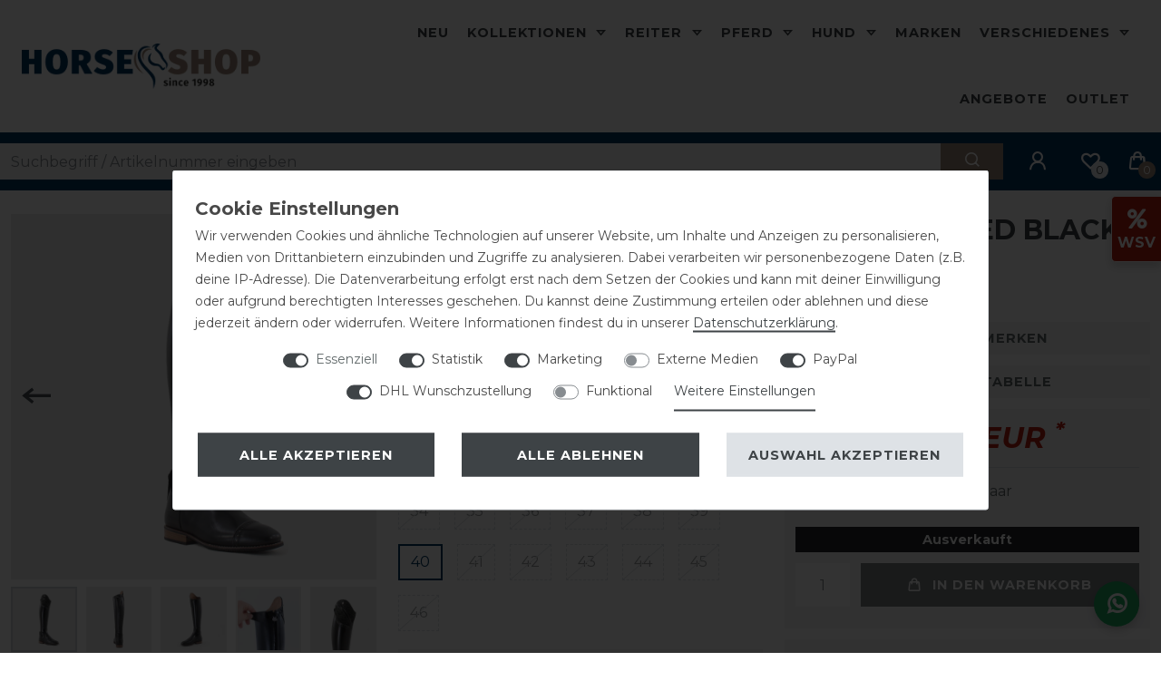

--- FILE ---
content_type: text/html; charset=UTF-8
request_url: https://www.horse-shop.net/deniro-salento-01-reitstiefel-brushed-black-top-hunter_8594_132935/
body_size: 114713
content:






<!DOCTYPE html>

<html lang="de" data-framework="vue" prefix="og: http://ogp.me/ns#" class="icons-loading">

<head>
                        

    <script type="text/javascript">
    (function() {
        var _availableConsents = {"necessary.consent":[true,[],null],"necessary.session":[true,[],null],"necessary.reCaptcha":[true,[],false],"necessary.csrf":[true,["XSRF-TOKEN"],null],"necessary.shopbooster_cookie":[true,["plenty_cache"],null],"tracking.gtmCustomCookieTwo":[false,["_pk_ref","_pk_cvar","_pk_id","_pk_ses"],true],"marketing.gtmGoogleAnalytics":[false,["\/^_gat_UA-\/","\/^_ga_\/","_ga","_gid","_gat","_gcl_au","_gcl_aw","\/^_gat_UA_\\S*\/","\/^_gat_UA-\\S*\/","\/^_gac_UA-\\S*\/","\/^_gac_UA_\\S*\/","\/^_dc_gtm_\\S*\/","\/^_gat_\\S*\/","\/^_gac_\\S*\/","AMP_TOKEN","__utma","__utmt","__utmb","__utmc","__utmz","__utmv","__utmx","__utmxx","_gaexp","_opt_awcid","_opt_awmid","_opt_awgid","_opt_awkid","_opt_utmc"],true],"marketing.gtmGoogleAds":[false,["IDE","1P_JAR","AID","ANID","CONSENT","DSID","DV","NID","APISID","HSID","SAPISID","SID","SIDCC","SSID","test_cookie","SEARCH_SAMESITE","__Secure-3PAPISID","__Secure-3PSID","__Secure-APISID","__Secure-HSID","__Secure-SSID"],true],"marketing.gtmFacebook":[false,["fr","_fbp"],true],"marketing.gtmBilligerDe":[false,["__cf_bm","__cfduid","billiger_session","billigerderevisit"],true],"marketing.gtmAwin":[false,["bId","\/^aw\\d*\/","AWSESS","\/^awpv\\d*\/","\/^_aw_m_\\d*\/"],true],"marketing.Uptain":[false,["uptain"],false],"media.googleMaps":[null,[],null],"paypal.paypal-cookies":[false,["X-PP-SILOVER","X-PP-L7","tsrc","paypalplus_session_v2"],true],"dhl_wunschpaket.google_cookies":[true,["google_map"],false],"convenience.languageDetection":[null,[],null]};
        var _allowedCookies = ["plenty_cache","XSRF-TOKEN","google_map","plenty-shop-cookie","PluginSetPreview","SID_PLENTY_ADMIN_45632","PreviewCookie"] || [];

        window.ConsentManager = (function() {
            var _consents = (function() {
                var _rawCookie = document.cookie.split(";").filter(function (cookie) {
                    return cookie.trim().indexOf("plenty-shop-cookie=") === 0;
                })[0];

                if (!!_rawCookie) {
                    try {
                        _rawCookie = decodeURIComponent(_rawCookie);
                    } catch (e) {
                        document.cookie = "plenty-shop-cookie= ; expires = Thu, 01 Jan 1970 00:00:00 GMT"
                        return null;
                    }

                    try {
                        return JSON.parse(
                            _rawCookie.trim().substr("plenty-shop-cookie=".length)
                        );
                    } catch (e) {
                        return null;
                    }
                }
                return null;
            })();

            Object.keys(_consents || {}).forEach(function(group) {
                if(typeof _consents[group] === 'object' && _consents[group] !== null)
                {
                    Object.keys(_consents[group] || {}).forEach(function(key) {
                        var groupKey = group + "." + key;
                        if(_consents[group][key] && _availableConsents[groupKey] && _availableConsents[groupKey][1].length) {
                            Array.prototype.push.apply(_allowedCookies, _availableConsents[groupKey][1]);
                        }
                    });
                }
            });

            if(!_consents) {
                Object.keys(_availableConsents || {})
                    .forEach(function(groupKey) {
                        if(_availableConsents[groupKey] && ( _availableConsents[groupKey][0] || _availableConsents[groupKey][2] )) {
                            Array.prototype.push.apply(_allowedCookies, _availableConsents[groupKey][1]);
                        }
                    });
            }

            var _setResponse = function(key, response) {
                _consents = _consents || {};
                if(typeof key === "object" && typeof response === "undefined") {
                    _consents = key;
                    document.dispatchEvent(new CustomEvent("consent-change", {
                        detail: {key: null, value: null, data: key}
                    }));
                    _enableScriptsOnConsent();
                } else {
                    var groupKey = key.split(".")[0];
                    var consentKey = key.split(".")[1];
                    _consents[groupKey] = _consents[groupKey] || {};
                    if(consentKey === "*") {
                        Object.keys(_availableConsents).forEach(function(aKey) {
                            if(aKey.split(".")[0] === groupKey) {
                                _consents[groupKey][aKey.split(".")[1]] = response;
                            }
                        });
                    } else {
                        _consents[groupKey][consentKey] = response;
                    }
                    document.dispatchEvent(new CustomEvent("consent-change", {
                        detail: {key: key, value: response, data: _consents}
                    }));
                    _enableScriptsOnConsent();
                }
                if(!_consents.hasOwnProperty('_id')) {
                    _consents['_id'] = "b06665f9f83ee8c98466251d59c734e76a69405d";
                }

                Object.keys(_availableConsents).forEach(function(key) {
                    if((_availableConsents[key][1] || []).length > 0) {
                        if(_isConsented(key)) {
                            _availableConsents[key][1].forEach(function(cookie) {
                                if(_allowedCookies.indexOf(cookie) < 0) _allowedCookies.push(cookie);
                            });
                        } else {
                            _allowedCookies = _allowedCookies.filter(function(cookie) {
                                return _availableConsents[key][1].indexOf(cookie) < 0;
                            });
                        }
                    }
                });

                document.cookie = "plenty-shop-cookie=" + JSON.stringify(_consents) + "; path=/; expires=" + _expireDate() + "; secure";
            };
            var _hasResponse = function() {
                return _consents !== null;
            };

            var _expireDate = function() {
                var expireSeconds = 0;
                                    expireSeconds = 8640000;
                                const date = new Date();
                date.setSeconds(date.getSeconds() + expireSeconds);
                const offset = date.getTimezoneOffset() / 60;
                date.setHours(date.getHours() - offset)
                return date.toUTCString();
            }
            var _isConsented = function(key) {
                var groupKey = key.split(".")[0];
                var consentKey = key.split(".")[1];

                if (consentKey === "*") {
                    return Object.keys(_availableConsents).some(function (aKey) {
                        var aGroupKey = aKey.split(".")[0];
                        return aGroupKey === groupKey && _isConsented(aKey);
                    });
                } else {
                    if(!_hasResponse()) {
                        return _availableConsents[key][0] || _availableConsents[key][2];
                    }

                    if(_consents.hasOwnProperty(groupKey) && _consents[groupKey].hasOwnProperty(consentKey))
                    {
                        return !!_consents[groupKey][consentKey];
                    }
                    else {
                        if(!!_availableConsents[key])
                        {
                            return _availableConsents[key][0];
                        }

                        console.warn("Cookie has been blocked due to not being registered: " + key);
                        return false;
                    }
                }
            };
            var _getConsents = function() {
                var _result = {};
                Object.keys(_availableConsents).forEach(function(key) {
                    var groupKey = key.split(".")[0];
                    var consentKey = key.split(".")[1];
                    _result[groupKey] = _result[groupKey] || {};
                    if(consentKey !== "*") {
                        _result[groupKey][consentKey] = _isConsented(key);
                    }
                });
                return _result;
            };
            var _isNecessary = function(key) {
                return _availableConsents.hasOwnProperty(key) && _availableConsents[key][0];
            };
            var _enableScriptsOnConsent = function() {
                var elementsToEnable = document.querySelectorAll("script[data-cookie-consent]");
                Array.prototype.slice.call(elementsToEnable).forEach(function(el) {
                    if(el.dataset && el.dataset.cookieConsent && el.type !== "application/javascript") {
                        var newScript = document.createElement("script");
                        if(el.src) {
                            newScript.src = el.src;
                        } else {
                            newScript.textContent = el.textContent;
                        }
                        el.parentNode.replaceChild(newScript, el);
                    }
                });
            };
            window.addEventListener("load", _enableScriptsOnConsent);
            
            return {
                setResponse: _setResponse,
                hasResponse: _hasResponse,
                isConsented: _isConsented,
                getConsents: _getConsents,
                isNecessary: _isNecessary
            };
        })();
    })();
</script>


    
<meta charset="utf-8">
<meta http-equiv="X-UA-Compatible" content="IE=edge">
<meta name="viewport" content="width=device-width, initial-scale=1">
<meta name="generator" content="plentymarkets" />
<meta name="format-detection" content="telephone=no"> 
<link rel="icon" type="image/x-icon" href="https://cdn02.plentymarkets.com/lsd17e9mv5lp/frontend/Global/favicon-hs-v2.png">



            <link rel="canonical" href="https://www.horse-shop.net/deniro-salento-01-reitstiefel-brushed-black-top-hunter_8594_132935/">
    
                        <link rel="alternate" hreflang="x-default" href="https://www.horse-shop.net/deniro-salento-01-reitstiefel-brushed-black-top-hunter_8594_132935/"/>
                    <link rel="alternate" hreflang="de" href="https://www.horse-shop.net/deniro-salento-01-reitstiefel-brushed-black-top-hunter_8594_132935/"/>
            
<style data-font="Custom-Font">
    
                
        .icons-loading .fa { visibility: hidden !important; }
</style>

<link rel="preload" href="https://cdn02.plentymarkets.com/lsd17e9mv5lp/plugin/58/ceres/css/ceres-icons.css" as="style" onload="this.onload=null;this.rel='stylesheet';">
<noscript><link rel="stylesheet" href="https://cdn02.plentymarkets.com/lsd17e9mv5lp/plugin/58/ceres/css/ceres-icons.css"></noscript>


<link rel="preload" as="style" href="https://cdn02.plentymarkets.com/lsd17e9mv5lp/plugin/58/ceres/css/ceres-base.css?v=9e0a7cea806c267a2ddf7d5135f451582cbd81a8">


<script type="application/javascript">
    /*! loadCSS. [c]2017 Filament Group, Inc. MIT License */
    /* This file is meant as a standalone workflow for
    - testing support for link[rel=preload]
    - enabling async CSS loading in browsers that do not support rel=preload
    - applying rel preload css once loaded, whether supported or not.
    */
    (function( w ){
        "use strict";
        // rel=preload support test
        if( !w.loadCSS ){
            w.loadCSS = function(){};
        }
        // define on the loadCSS obj
        var rp = loadCSS.relpreload = {};
        // rel=preload feature support test
        // runs once and returns a function for compat purposes
        rp.support = (function(){
            var ret;
            try {
                ret = w.document.createElement( "link" ).relList.supports( "preload" );
            } catch (e) {
                ret = false;
            }
            return function(){
                return ret;
            };
        })();

        // if preload isn't supported, get an asynchronous load by using a non-matching media attribute
        // then change that media back to its intended value on load
        rp.bindMediaToggle = function( link ){
            // remember existing media attr for ultimate state, or default to 'all'
            var finalMedia = link.media || "all";

            function enableStylesheet(){
                // unbind listeners
                if( link.addEventListener ){
                    link.removeEventListener( "load", enableStylesheet );
                } else if( link.attachEvent ){
                    link.detachEvent( "onload", enableStylesheet );
                }
                link.setAttribute( "onload", null );
                link.media = finalMedia;
            }

            // bind load handlers to enable media
            if( link.addEventListener ){
                link.addEventListener( "load", enableStylesheet );
            } else if( link.attachEvent ){
                link.attachEvent( "onload", enableStylesheet );
            }

            // Set rel and non-applicable media type to start an async request
            // note: timeout allows this to happen async to let rendering continue in IE
            setTimeout(function(){
                link.rel = "stylesheet";
                link.media = "only x";
            });
            // also enable media after 3 seconds,
            // which will catch very old browsers (android 2.x, old firefox) that don't support onload on link
            setTimeout( enableStylesheet, 3000 );
        };

        // loop through link elements in DOM
        rp.poly = function(){
            // double check this to prevent external calls from running
            if( rp.support() ){
                return;
            }
            var links = w.document.getElementsByTagName( "link" );
            for( var i = 0; i < links.length; i++ ){
                var link = links[ i ];
                // qualify links to those with rel=preload and as=style attrs
                if( link.rel === "preload" && link.getAttribute( "as" ) === "style" && !link.getAttribute( "data-loadcss" ) ){
                    // prevent rerunning on link
                    link.setAttribute( "data-loadcss", true );
                    // bind listeners to toggle media back
                    rp.bindMediaToggle( link );
                }
            }
        };

        // if unsupported, run the polyfill
        if( !rp.support() ){
            // run once at least
            rp.poly();

            // rerun poly on an interval until onload
            var run = w.setInterval( rp.poly, 500 );
            if( w.addEventListener ){
                w.addEventListener( "load", function(){
                    rp.poly();
                    w.clearInterval( run );
                } );
            } else if( w.attachEvent ){
                w.attachEvent( "onload", function(){
                    rp.poly();
                    w.clearInterval( run );
                } );
            }
        }


        // commonjs
        if( typeof exports !== "undefined" ){
            exports.loadCSS = loadCSS;
        }
        else {
            w.loadCSS = loadCSS;
        }
    }( typeof global !== "undefined" ? global : this ) );

    (function() {
        var checkIconFont = function() {
            if(!document.fonts || document.fonts.check("1em FontAwesome")) {
                document.documentElement.classList.remove('icons-loading');
            }
        };

        if(document.fonts) {
            document.fonts.addEventListener("loadingdone", checkIconFont);
            window.addEventListener("load", checkIconFont);
        }
        checkIconFont();
    })();
</script>

                            <link rel="stylesheet" href="https://cdn02.plentymarkets.com/lsd17e9mv5lp/plugin/58/plentyshopltsmodern/css/ceres-base.css?v=9e0a7cea806c267a2ddf7d5135f451582cbd81a8">


<style data-font="Montserrat">
    /* regular */
    
    @font-face {
        font-family: "Montserrat";
        src: url("https://cdn02.plentymarkets.com/lsd17e9mv5lp/plugin/58/plentyshopltsmodern/documents/fonts/montserrat/Montserrat-Regular.woff2") format('woff2');
        font-display: optional;
    }

    /* bold */
    @font-face {
        font-family: "Montserrat";
        src: url("https://cdn02.plentymarkets.com/lsd17e9mv5lp/plugin/58/plentyshopltsmodern/documents/fonts/montserrat/Montserrat-Regular.woff2") format('woff2');
        font-display: optional;
        font-weight: bold;
    }

    /* italic */
    
    @font-face {
        font-family: "Montserrat";
        src: url("https://cdn02.plentymarkets.com/lsd17e9mv5lp/plugin/58/plentyshopltsmodern/documents/fonts/montserrat/Montserrat-Italic.woff2") format('woff2');
        font-display: optional;
        font-style: italic;
    }

    /* bold italic */
    @font-face {
        font-family: "Montserrat";
        src: url("https://cdn02.plentymarkets.com/lsd17e9mv5lp/plugin/58/plentyshopltsmodern/documents/fonts/montserrat/Montserrat-Italic.woff2") format('woff2');
        font-display: optional;
        font-weight: bold;
        font-style: italic;
    }
</style>

            

<!-- Extend the existing style with a template -->
                            
<!-- Tag Manager -->
<script>
  var _mtm = window._mtm = window._mtm || [];
  _mtm.push({'mtm.startTime': (new Date().getTime()), 'event': 'mtm.Start'});
  (function() {
    var d=document, g=d.createElement('script'), s=d.getElementsByTagName('script')[0];
    g.async=true; g.src='https://trk.horse-shop.net/js/container_JHjU0ahK.js'; s.parentNode.insertBefore(g,s);
  })();
</script>
<!-- End Tag Manager -->

<!-- Google Tag Manager -->
<script>
    dataLayer = [];
</script>
<script>
    window.addEventListener("load", function(event) {
        let cookieObj = gtmGetCookieValue("plenty-shop-cookie");
        gtmCheckScriptsOnConsent(cookieObj);
    });

    document.addEventListener("consent-change", function (event) {
        let cookieObj = event.detail.data;
        gtmCheckScriptsOnConsent(cookieObj);
    });

    function gtmGetCookieValue(cookieName) {
        const b = document.cookie.match('(^|;)\\s*' + cookieName + '\\s*=\\s*([^;]+)');
        if(b) {
            return JSON.parse(decodeURIComponent(b.pop()));
        }
    }

    function gtmInArray(needle, haystack) {
        let length = haystack.length;
        for (let i = 0; i < length; i++) {
            if (haystack[i] == needle) return true;
        }
        return false;
    }

    function gtmEnableScriptsOnConsent() {
        let el = document.getElementById('gtm-gtmAll');
        if (el) {
            let newScript = document.createElement("script");
            if (el.src) {
                newScript.src = el.src;
            } else {
                newScript.textContent = el.textContent;
            }
            el.parentNode.replaceChild(newScript, el);
        }
    }

    function gtmCheckScriptsOnConsent(cookieObj){
        let gtmConsents = ['gtmGoogleAnalytics', 'gtmProductList', 'gtmGoogleAds', 'gtmFacebook', 'gtmPinterest', 'gtmBilligerDe', 'gtmKelkoo', 'gtmPaypal', 'gtmAwin', 'gtmWebgains'];
        let gtmCustomConsents = ['gtmCustomCookieOne', 'gtmCustomCookieTwo', 'gtmCustomCookieThree', 'gtmCustomCookieFour', 'gtmCustomCookieFive', 'gtmCustomCookieSix', 'gtmCustomCookieSeven', 'gtmCustomCookieEight', 'gtmCustomCookieNine', 'gtmCustomCookieTen'];
        let gtmMergedConsents = gtmConsents.concat(gtmCustomConsents);
        let availableConsents = cookieObj;
        for (var availableConsentGroups in availableConsents) {
            if (typeof availableConsents[availableConsentGroups] === 'object') {
                for (var availableConsentEntries in availableConsents[availableConsentGroups]) {
                    if (availableConsents[availableConsentGroups][availableConsentEntries] === true) {
                        if (gtmInArray(availableConsentEntries, gtmMergedConsents)) {
                            gtmEnableScriptsOnConsent();
                            break;
                        }
                    }
                }
            }
        }
    }
</script>
    <script type="text/plain" id="gtm-gtmAll">
        (function (w, d, s, l, i) {
            w[l] = w[l] || [];
            w[l].push({
                'gtm.start':
                    new Date().getTime(), event: 'gtm.js'
            });
            var f = d.getElementsByTagName(s)[0],
                j = d.createElement(s), dl = l != 'dataLayer' ? '&l=' + l : '';
            j.async = true;
            j.src =
                'https://www.googletagmanager.com/gtm.js?id=' + i + dl;
            f.parentNode.insertBefore(j, f);
        })(window, document, 'script', 'dataLayer', 'GTM-PPJXMJX');
    </script>
<!-- End Google Tag Manager -->

                    
	<meta name="google-site-verification" content="qIMTUUkIfdWUKCHkqyAB7mapELRN2wZyxucIjagVlU4" />



            



    
    
                
    
    

    
    
    
    
    

                    


<meta name="robots" content="all">
    <meta name="keywords" content="Glitzer">
<meta property="og:title" content="DeNiro Salento 01 Reitstiefel brushed black Top Hunter
         | Horse Shop"/>
<meta property="og:type" content="article"/>
<meta property="og:url" content="https://www.horse-shop.net/deniro-salento-01-reitstiefel-brushed-black-top-hunter_8594_132935/"/>
<meta property="og:image" content="https://cdn.horse-shop.net/item/images/8594/full/1.jpg"/>
<meta property="thumbnail" content="https://cdn.horse-shop.net/item/images/8594/full/1.jpg"/>

<script type="application/ld+json">
            {
                "@context"      : "https://schema.org/",
                "@type"         : "Product",
                "@id"           : "132935",
                "name"          : "DeNiro Salento 01 Reitstiefel brushed black Top Hunter - schwarz, 40, MA/XS",
                "category"      : "Reitstiefel Damen",
                "releaseDate"   : "",
                "image"         : "https://cdn.horse-shop.net/item/images/8594/full/1.jpg",
                "identifier"    : "132935",
                "description"   : "Der auffällige DeNiro Reitstiefel „Salento“ überzeugt mit absoluter Eleganz und herausragendem Komfort.&amp;nbsp;BRUSHED BLACK kombiniert mit dem edlen Top Hunter mit edlen Details, Bögen und Ziernähten&amp;nbsp;überzeugt mit absoluter Eleganz.&amp;nbsp;Die elegante Schaftführung, die feinen Nähte sowie das geschwungene, abgestickte Top des Stiefels zeichnen den Salento aus. Diesen&amp;nbsp;Lederstiefel brauchst Du nicht einlaufen, Du reitest direkt los!&amp;nbsp;Salento trägt sich wie ein bequemer Schuh und sitzt dank des weichen, anschmiegsamen Leders wie eine zweite Haut am Bein. So bietet der DeNiro Lederstiefel Salento spürbaren Kontakt zum Pferd.&amp;nbsp; Schwarzes Kalbsleder&amp;nbsp; Bein glänzend, Schuh matt in brushed black Top: Hunter&amp;nbsp; Reißverschluss hinten&amp;nbsp; Reißverschlussschutz elastischer Einsatz am Reißverschluss hinten (sorgt für eine bessere Passform) elastische Schnürung vorne hoher Tragekomfort Design Stulpe&amp;nbsp; einfaches An- und Ausziehen des Stiefels spürbarer Kontakt zum Pferd Vibram DS Sohlentechnologie: handgefertigte Sohle bestehend aus zwei Lederschichten und einer Vibram Gummischicht, die drei Schichten werden mit einer Doppelnaht innen und außen zusammengenäht TIPP: Bitte etwas enger bestellen, da der Elastikeinsatz etwas nachgibt! Die Schuhgröße fällt normal aus. Der Stiefel setzt sich mit der Zeit um ca. 1cm.Dieser Stiefel kann auch individualisiert werden! Spreche uns einfach darauf an!Material: Kalbsleder Pflegehinweise:&amp;nbsp; Damit der Stiefel nicht in Mitleidenschaft gezogen wird, ist eine regelmäßige Pflege unvermeidbar. Bei Verschmutzung den Stiefel&amp;nbsp;zeitnah mit einem feuchten Tuch abwischen und der Schuhcreme von DeNiro pflegen (Achtung! Keine Sattelseife für die Reinigung verwenden, da dies das Leder austrocknen lässt).&amp;nbsp;Weiterhin&amp;nbsp;empfiehlt DeNiro das Anziehen des Stiefels mit einem Schuhlöffel und das Ausziehen mit einem Stiefelknecht, damit das Fußbett sowie der Reißverschluss unversehrt bleiben.&amp;nbsp;",
                "disambiguatingDescription" : "",
                "manufacturer"  : {
                    "@type"         : "Organization",
                    "name"          : "DeNiro"
                },
                "brand"         : {
                    "@type"         : "Brand",
                    "name"          : "DeNiro"
                },
                "sku"           : "132935",
                "offers": {
                    "@type"         : "Offer",
                    "priceCurrency" : "EUR",
                    "price"         : "953.00",
                    "url"           : "https://www.horse-shop.net/deniro-salento-01-reitstiefel-brushed-black-top-hunter_8594_132935/",
                    "priceSpecification":[
                                                    {
                                "@type": "UnitPriceSpecification",
                                "price": "953.00",
                                "priceCurrency": "EUR",
                                "priceType": "ListPrice",
                                "referenceQuantity": {
                                    "@type": "QuantitativeValue",
                                    "value": "1",
                                    "unitCode": "PR"
                                }
                            },
                                                {
                            "@type": "UnitPriceSpecification",
                            "price": "953.00",
                            "priceCurrency": "EUR",
                            "priceType": "SalePrice",
                            "referenceQuantity": {
                                "@type": "QuantitativeValue",
                                "value": "1",
                                "unitCode": "PR"
                            }
                        }

                    ],
                    "availability"  : "https://schema.org/OutOfStock",
                    "itemCondition" : "https://schema.org/NewCondition"
                },
                "depth": {
                    "@type"         : "QuantitativeValue",
                    "value"         : "0"
                },
                "width": {
                    "@type"         : "QuantitativeValue",
                    "value"         : "0"
                },
                "height": {
                    "@type"         : "QuantitativeValue",
                    "value"         : "0"
                },
                "weight": {
                    "@type"         : "QuantitativeValue",
                    "value"         : "0"
                }
            }
        </script>

<title>DeNiro Salento 01 Reitstiefel brushed black Top Hunter
         | Horse Shop</title>

            <link rel="stylesheet" href="https://cdn02.plentymarkets.com/lsd17e9mv5lp/plugin/58/feedback/css/main.css?v=9e0a7cea806c267a2ddf7d5135f451582cbd81a8" media="none" onload="if(media!='all')media='all'">
<noscript><link rel="stylesheet" href="https://cdn02.plentymarkets.com/lsd17e9mv5lp/plugin/58/feedback/css/main.css?v=9e0a7cea806c267a2ddf7d5135f451582cbd81a8"></noscript>


            <style>
    #paypal_loading_screen {
        display: none;
        position: fixed;
        z-index: 2147483640;
        top: 0;
        left: 0;
        width: 100%;
        height: 100%;
        overflow: hidden;

        transform: translate3d(0, 0, 0);

        background-color: black;
        background-color: rgba(0, 0, 0, 0.8);
        background: radial-gradient(ellipse closest-corner, rgba(0,0,0,0.6) 1%, rgba(0,0,0,0.8) 100%);

        color: #fff;
    }

    #paypal_loading_screen .paypal-checkout-modal {
        font-family: "HelveticaNeue", "HelveticaNeue-Light", "Helvetica Neue Light", helvetica, arial, sans-serif;
        font-size: 14px;
        text-align: center;

        box-sizing: border-box;
        max-width: 350px;
        top: 50%;
        left: 50%;
        position: absolute;
        transform: translateX(-50%) translateY(-50%);
        cursor: pointer;
        text-align: center;
    }

    #paypal_loading_screen.paypal-overlay-loading .paypal-checkout-message, #paypal_loading_screen.paypal-overlay-loading .paypal-checkout-continue {
        display: none;
    }

    .paypal-checkout-loader {
        display: none;
    }

    #paypal_loading_screen.paypal-overlay-loading .paypal-checkout-loader {
        display: block;
    }

    #paypal_loading_screen .paypal-checkout-modal .paypal-checkout-logo {
        cursor: pointer;
        margin-bottom: 30px;
        display: inline-block;
    }

    #paypal_loading_screen .paypal-checkout-modal .paypal-checkout-logo img {
        height: 36px;
    }

    #paypal_loading_screen .paypal-checkout-modal .paypal-checkout-logo img.paypal-checkout-logo-pp {
        margin-right: 10px;
    }

    #paypal_loading_screen .paypal-checkout-modal .paypal-checkout-message {
        font-size: 15px;
        line-height: 1.5;
        padding: 10px 0;
    }

    #paypal_loading_screen.paypal-overlay-context-iframe .paypal-checkout-message, #paypal_loading_screen.paypal-overlay-context-iframe .paypal-checkout-continue {
        display: none;
    }

    .paypal-spinner {
        height: 30px;
        width: 30px;
        display: inline-block;
        box-sizing: content-box;
        opacity: 1;
        filter: alpha(opacity=100);
        animation: rotation .7s infinite linear;
        border-left: 8px solid rgba(0, 0, 0, .2);
        border-right: 8px solid rgba(0, 0, 0, .2);
        border-bottom: 8px solid rgba(0, 0, 0, .2);
        border-top: 8px solid #fff;
        border-radius: 100%
    }

    .paypalSmartButtons div {
        margin-left: 10px;
        margin-right: 10px;
    }
</style>                <style>/* Global */
.modal-content .w-100 .btn.btn-block {width: 100% !important;float: none !important;}
.sidebar_action_icons {z-index: 1000 !important;}
.sidebar_icons {z-index: 16 !important;}
.sidebar_action_icons .nav-link {border: 1px solid #fff !important; border-right: 0px !important;}
@media (min-width: 480px) {
    .sidebar_action_icons .nav-link {margin: unset !important;}
}
.grecaptcha-badge {display: none !important;}
body.light-theme .color_white {color: #fff;}
.widget-image-box {background-color: transparent;}
.widget.widget-place-order button {margin-bottom: 24px;}
.h2 h1 {font-size: 1.3125rem;}
.login_page .login-pwd-reset .col-5.col-sm-8, .login_page .login-pwd-reset .col-7.col-sm-4 {flex: unset;max-width: 100%;}
.images-border img {border: 1px solid #dee2e6 !important;}
li.method-list-item[data-id="2"] {display: none;}
.payment-method-select .method-list-item[data-id="6002"] .icon img {visibility: hidden;}
.payment-method-select .method-list-item .icon {
    height: 3rem;
    background-size: 100%;
    background-position: center center;
    border-radius: 5px;
    background-repeat: no-repeat;
    display: flex;
    align-items: center;
    justify-content: center;
}
.payment-method-select .method-list-item[data-id="6002"] .icon {
    background-image: url(https://cdn.pferdedecken-shop.de/frontend/global/icon_paypal.png);
}
.modal-header {background-color: #f4f4f6;}
.shipping-method-select .icon img {visibility: hidden;}
.shipping-method-select .method-list-item .icon {
    height: 4rem;
    background-color: #000;
    background-size: 100%;
    background-position: center center;
    border-radius: 5px;
    background-size: 80%;
    background-repeat: no-repeat;
    margin: 7px 0;
}
.shipping-method-select .method-list-item[data-id="6"] .icon, .shipping-method-select .method-list-item[data-id="10"] .icon {
    background-color: #fc0;
    background-image: url("https://cdn.horse-shop.net/frontend/Global/icon_dhl.png");
}
.shipping-method-select .method-list-item[data-id="18"] .icon {
    background-color: #fc0;
    background-image: url("https://cdn.horse-shop.net/frontend/Global/icon_deutsche_post.png");
}
.shipping-method-select .method-list-item[data-id="17"] .icon {
    background-color: #fff;
    background-image: url("https://cdn.horse-shop.net/frontend/Global/icon_go_express.png");
}
.shipping-method-select .method-list-item[data-id="15"] .icon {
    background-color: var(--primary);
    background-image: url("https://cdn.horse-shop.net/frontend/Global/icon_download.png");
}
.shipping-method-select .method-list-item[data-id="17"] .content {padding-top: 7px;padding-bottom: 7px;padding-right: 7px;}
.customized_checkout .cmp-method-list .method-list-item input:checked+label, .customized_checkout .cmp-method-list .method-list-item input:checked+.label {
    border-color: var(--secondary);
    background: #eeeae7;
}
.shipping_icons img {max-height: 50px;margin: 5px 0;}

.widget-image-carousel .widget-inner .carousel-indicators {padding: unset;width: 100%;margin: unset;border-top: 3px solid #fff;}
.widget-image-carousel.widget-secondary .carousel-indicators li {width: 100%;margin: unset;border-radius: 0;border: 0px;background: var(--primary);}
.widget-image-carousel.widget-secondary .carousel-indicators li + li {border-left: 3px solid #fff !important;}
.widget-image-carousel.widget-secondary .carousel-indicators li:hover {background: var(--secondary);}
@media (min-width: 480px) {.sidebar_action_icons .nav-link {margin: unset !important;}}
.dvag-color {color: #4d4d4d !important;}
.dvag .cmp-product-thumb {margin-bottom: 24px;}
.dvag-button .btn-primary, .dvag-button.widget-primary .btn-appearance {background-color: #c8aa22 !important;border-color: #c8aa22 !important;}
.dvag-logo {max-width: 350px;}
.dvag-font-size-150 {font-size: 150%;}
@media (max-width: 575.98px) {
.widget.widget-image-box.widget-image-box-no-caption.widget-primary.widget-retain-aspect-ratio.dvag-logo.mt-5 {margin-top: 0px !important;}
.dvag-font-size-150 {font-size: 100%;}
}
/* Header */
.megamenu .level2 a {text-transform: none;}
.megamenu .level1 a {color: #00355F !important;}
.megamenu .collapse a {transition: margin-left .3s ease;}
.megamenu .collapse  a:hover {margin-left: 6px;}
.mobile-navigation .mainmenu li span.nav-direction.category_23 {display: none;}
button.search-submit {border-style: unset;background-color: var(--secondary);color: #fff;}
.search_bar.ratgeber.widget-secondary a.btn-appearance:hover {background: var(--secondary);}
body .blog-header .container-max {padding-right: 24px;padding-left: 24px;}
.noticebar p a:not(.btn) {border-bottom: unset;color: #fff !important;}
.noticebar p a:not(.btn):hover {color: #ddd !important;}
.top-bar .top-bar-items {min-height: 64px;}
.top-bar .controls-list .list-inline-item .nav-link {padding: .8rem 1rem;}
.top-bar .controls-list {margin-left:12px;min-height: 64px;}
.top-bar .controls-list .list-inline-item.control-basket .toggle-basket-preview>span:not(.badge):not(.filter-badge), .top-bar .controls-list .list-inline-item.control-wish-list span.badge-right {top: 32px;left: 27px;}
.top-bar .controls-list .list-inline-item.control-basket .toggle-basket-preview>span:not(.badge):not(.filter-badge) {background: var(--secondary);}
.top-bar.bg-transparent:not(.default-font-color) .controls-list .list-inline-item .nav-link:hover {color: var(--secondary);}
.top-bar.bg-transparent:not(.default-font-color) .controls-list .list-inline-item .nav-link {color:#fff;}
input.search-input.flex-grow-1.px-3.py-2 {padding: 6px 12px !important;min-height: 40px;}
.widget.widget-background.d-flex.parallax-img-container.header-border-bottom {border-bottom: 1px solid #fff;}
@media (max-width: 767px) {
body header .widget-background>.container-max {position: relative;padding-right: 12px;padding-left: 12px;}
.top-bar .controls-list {
    justify-content: center;
    margin-left: unset;
    min-height: unset;
}
.top-bar .controls-list .list-inline-item.control-basket .toggle-basket-preview>span:not(.badge):not(.filter-badge), .top-bar .controls-list .list-inline-item.control-wish-list span.badge-right {
    top: 23px;
    left: 27px;
}
.brand-wrapper.px-lg-3 {
    padding-right: unset !important;
}
.always-visible-search.flex-grow-1 .d-flex.flex-grow-1.position-relative.my-2 {
    margin-top: 6px !important;
}
input.search-input.flex-grow-1.px-3.py-2 {
    padding: 6px 12px !important;
    min-height: 40px;
}
.brand-wrapper .navbar-brand img {
    max-height: 35px;
}
.navbar-toggler {
	padding: 19px !important;
}
button.search-submit {
    padding: 0px 12px !important;
}
.widget-image-slider .widget.widget-primary.mt-3 {
    margin-top: 12px !important;
}
}
.main-navbar-collapsable .mainmenu>li>a {padding: 24px 10px;}
@media (min-width: 1401px) {
body header .container-max {padding: 0 12px;}
}
@media (min-width: 992px) {
.widget.widget-link.widget-secondary.mb-0.search_bar {margin: 0 0;}
}
.search_bar {margin: 0 -12px;}
body header .always-visible-search .container-max {padding: unset;}
.widget.widget-background.parallax-img-container.search_ratgeber .bg-dark {min-height: 72px;}
.header-container>.widget.search_ratgeber {background: #3e4346;min-height: 72px;}
.search_ratgeber .widget-grid.pwsm-0 .widget-inner.col-12.widget-stacked-mobile {margin: 12px 0;}
.search_ratgeber .d-flex.flex-grow-1.position-relative.my-2 {margin: 0 !important;}
.always-visible-search .d-flex.flex-grow-1.position-relative.my-2 {margin-top: 0px !important;}
@media (min-width: 768px) {.always-visible-search {margin-top: 12px;}}
.widget-caption.widget-image-box-caption.block-caption.picture img {
    max-height: 100px;
    position: unset;
}
.widget-caption.widget-image-box-caption.block-caption.picture picture {
    display: flex;
    align-items: center;
    justify-content: center;
}

/* Home */
.widget-proportional.widget-prop-2-1.home-news {
    padding-bottom: 46.4% !important;
}
.widget-proportional.widget-prop-3-2.home-news {
    padding-bottom: 72.3% !important;
}
.widget-proportional.widget-prop-2-1.home-news-button {
    padding-bottom: 39.15% !important;
}
.widget-proportional.widget-prop-3-2.home-news-button {
    padding-bottom: 66.85% !important;
}
.widget-image-carousel .widget-inner .widget-caption {
    max-width: calc(100% - 24px);
}
@media (max-width: 575.98px) {
.mobil-space.mt-3 {
    margin-top: 12px !important;
}
.mobil-space.mb-3 {
    margin-bottom: 12px !important;
}
.mobil-space.widget-grid .widget-inner.col-12.widget-stacked-mobile {
    padding-bottom: 12px !important;
}
}

/* Artikelansicht */
.bonus-action.px-2.py-2.widget-background {margin-bottom: 12px;}
.single .price, .page-singleitem .price {color: #BB1E10;font-style: italic;}
span.availability.badge {white-space: normal;padding: 7px 14px !important;text-transform: none;}
.availability-2 {color: #fff;background-color: #efae56;}

@media (max-width: 991px) {
.page-singleitem .qty-btn-container.d-flex.flex-column {display: none !important;}
}
form.cyt-availability-notification {padding: 24px;margin-bottom: 24px;background: #f4f4f6;}
.delivery_dhl_gogreen {background-image: linear-gradient(90deg,#fc0 0,#fc0 30%,#ffde59 79%,#fff0b2 100%);}
.delivery_dhl_gogreen .dhl_text {color: #007C39;padding: 13px 10px 0 10px;font-weight: bold;text-align: center;}
.delivery_dhl_gogreen .d-flex {justify-content: center;align-items: center;}
.delivery_dhl_gogreen p a:not(.btn) {color: #007C39 !important;font-weight: bold;border-bottom-color: #007C39;}
.delivery_dhl_gogreen .dhl_text p {margin-bottom: 0px;}
.ekomi-widget-container .container-fluid.prc {border: 1px solid #e3e3e3;}
.ekomi-widget-container .row.reviews-stack.clearfix {display: flex;flex-direction: column;}
.has-crossprice span.price.h1 {color: #bb1e10;}
.v-s-boxes.images .v-s-box:not(.empty-option) {margin-bottom: unset;}
.v-s-boxes.images .v-s-box.invalid::before {content: '';}
#widget-container .row.rating-details::before {content: 'Erfahrungen unserer Kunden:';position: absolute;margin-top: -38px;font-size: 1.3125rem;font-weight: 600;line-height: 1.25;}
.row.rating-details {display: unset;}
.widget-accordion .card-header {border-bottom: unset;}
.widget.widget-item-image img {mix-blend-mode: multiply;}
.widget.widget-item-image .owl-item a {background-color: #eee;}
.widget.widget-item-image .owl-item .image-container {background-color: #eee;}
form.cyt-availability-notification {padding: 24px;margin-bottom: 24px;background: #f4f4f6;}

.temperaturerange .all{max-width:450px; height:20px; border-radius: 10px;display:flex;margin: 40px 10px 30px;box-shadow: 1px 1px 6px 0px #777;}
.temperaturerange .one {height:20px;border-right:1px solid #fff;position:relative;border-radius: 10px 0 0 10px;background-color: #4D77A1;width: var(--width-one);}
.temperaturerange .one::before {position:absolute;top:-20px;left:-7px;font-size:14px;color:#777;counter-reset: one-1 var(--width-one-content-1);content: counter(one-1);}
.temperaturerange .one::after {position:absolute;top:-20px;right:-7px;font-size:14px;color:#777;counter-reset: one-2 var(--width-one-content-2);content: counter(one-2);}
.temperaturerange .two {height:20px;border-right:1px solid #fff;position:relative;background-color: #FFC511;width:var(--width-two);}
.temperaturerange .two::after {position:absolute;top:-20px;right:-7px;font-size:14px;color:#777;counter-reset: two var(--width-two-content);content: counter(two);}
.temperaturerange .three {height:20px;border-right:1px solid #fff;position:relative;background-color: #A1CD3F;width:var(--width-three);}
.temperaturerange .three::after {position:absolute;top:-20px;right:-7px;font-size:14px;color:#777;counter-reset: three var(--width-three-content);content: counter(three);}
.temperaturerange .four {height:20px;border-right:1px solid #fff;position:relative;background-color: #F27425;width:var(--width-four);}
.temperaturerange .four::after {position:absolute;top:-20px;right:-7px;font-size:14px;color:#777;counter-reset: four var(--width-four-content);content: counter(four);}
.temperaturerange .five {height:20px;position:relative;border-radius: 0 10px 10px 0;background-color: #D54022;width:var(--width-five);}
.temperaturerange .five::after {position:absolute;top:-20px;right:-7px;font-size:14px;color:#777;counter-reset: five var(--width-five-content);content: counter(five);}

/* Kategorieansicht */
.cmp-product-thumb .thumb-content .thumb-meta .prices .price {color: #BB1E10;font-style: italic;font-weight: bold;}
.black_deals .page-link {color: #fff;}
.pagination .page-item.disabled .page-link {background-color: transparent;}
.cmp-product-thumb .add-to-basket-lg-container {background-color: #9B8677;color: #fff;}
ul.table, ul.table-small {list-style: none;padding-left: 0px;border-left:1px solid #ddd;}
.table_header {border:1px solid #ddd;border-bottom:0px;color:#fff;background-color:#3e4346;font-weight:bold;padding:1%;}
.table_body {background-color:#fff;border:1px solid #ddd;border-bottom:0px;padding:1%;}
.table_body.grey {background-color:#eee;}
.table_body.green{background-color:#a8d080;}
.table_footer {background-color:#fff;border:1px solid #ddd;padding:1%;}
.table_footer.grey {background-color:#eee;}
.cmp-product-thumb {background-color: #eee;}
.cmp-product-thumb .thumb-content {background-color: #eee;padding: 12px !important;flex-wrap: wrap;align-content: space-between;flex-direction:unset;}
.cmp-product-thumb .thumb-image {background-color: #eee;}
.brandsmainnav .widget-inner.bg-appearance {display: flex;flex-wrap: wrap;justify-content: flex-start;}
.brandsNav {font-size: 20px;font-weight: bold;border: 1px solid;height: 40px; width: 40px;display: flex;justify-content: center;align-items: center;margin: 0 5px 5px 0;}
.brandsNav:hover {background: var(--primary);color: #fff;}
.sizeguide.widget.widget-code.widget-none {overflow-x: auto;}
ul.table {min-width: 1300px;}
ul.table-small {display: flex;flex-wrap: wrap;}

/* Footer */
.footer a:hover {color: var(--secondary);}
.footer input:not([type=checkbox]):not([type=radio]), .footer textarea, .footer textarea.form-control, .footer .input-unit-preview, .footer .custom-select, .footer select.form-control {background-color: #fff;}
.widget-legal-information a {color: #fff;padding-bottom: 0px !important;padding-top: 0px !important;}
.main_category .border_box picture {display: flex;align-items: center;justify-content: center;}

.cookie-bar .container-max {padding: 0px 12px !important;}
.cookie-bar .privacy-settings{max-height:50vh}
.cookie-bar .privacy-settings table tr td:first-child{width:200px}
.cookie-bar-toggle{display:none}
.cookie-bar.out{left:15px;right:auto}
.cookie-bar.out>.container-max{display:none}
.cookie-bar.out>.cookie-bar-toggle{display:block}
.cookie-bar.border-top.bg-white.fixed-bottom{background:0 0!important;border-top:0!important;top:50%!important}
.cookie-bar .container-max{max-width:900px}
.widget-cookie-bar .widget-inner .bg-white{position:fixed;background:0 0!important;border:0!important;top:50%;right:0;bottom:0;margin:15px}
.cookie-bar.border-top.bg-white.fixed-bottom:after{content:" ";position:fixed;top:0;left:0;right:0;width:100vw;height:100vh;background:rgba(0,0,0,.8);display:block;z-index:-1}
.cookie-bar.border-top.bg-white.fixed-bottom.out:after{display:none}
.cookie-bar .container-max{background:#fff;padding:15px calc(2 * 15px);border:1px solid #dee2e6;border-radius:3px;font-size:14px;color:#484848;-webkit-transform:translateY(-50%);transform:translateY(-50%)}
.cookie-bar>.container-max>.row:first-of-type{display:block}
.cookie-bar>.container-max>.row:first-of-type .col-12{width:100%;max-width:100%}
.cookie-bar>.container-max>.row:first-of-type .col-12 p:before{content:'Cookie Einstellungen';display:block;width:100%;font-size:20px;font-weight:700;color:#484848}
.cookie-bar>.container-max>.row:first-of-type .col-12 p+div{display:flex;flex-wrap:wrap;justify-content: center;}
span.cookie-bar__message+a+div{margin-top:24px}
.cookie-bar>.container-max>.row:first-of-type .col-12 p+div>span{margin-bottom:.5em}
span.cookie-bar__message+a{display:inline-block;margin-left:5px}
.cookie-bar button.btn.btn-primary.btn-appearance {
    z-index: 1;
    position: fixed;
    left: 12px;
    bottom: 12px;
    line-height: 1;
    border: none;
    box-shadow: 0 5px 8px rgba(0, 0, 0, 0.15);
    outline: 0;
    cursor: pointer;
    padding-top: 3px;
    display: flex;
    align-items: center;
    background: var(--secondary);
    justify-content: center;
    width: 50px;
    height: 50px;
    border-radius: 50px;
    transition: transform 0.2s ease-in;
    margin: 12px;
    font-size: 25px;
}
.widget-cookie-bar.widget-secondary a.text-appearance:not(.btn) {
    border-bottom: unset;
    color: var(--secondary) !important;
    font-weight: bold;
}
.cookie-bar button span.d-none.d-sm-inline-block {
display:none !important;
}
.cookie-bar i.fa-shield {
    margin-right: 0 !important;
}

@media (max-width:767px){
.cookie-bar button.btn.btn-primary.btn-appearance {margin:0;}
.cookie-bar.out.fixed-bottom {position: absolute;}
.cookie-bar.out.fixed-bottom {bottom: -50px;}
.btn.btn-secondary.d-block.d-md-none.text-center.p-2 {visibility: hidden;}
}

@media (min-width:576px){
.cookie-bar>.container-max>.row:first-of-type>.col-12 .btn{margin-top:0;margin-right:15px;margin-left:15px}
.cookie-bar>.container-max>.row:first-of-type>.col-12:last-of-type{display:flex;padding:0;width:100%;max-width:100%;margin-top:24px}
}

.clock {
	 display: block;
	 margin: 0 auto;
	 max-width: 80%;
         text-align: center;
}
 .clock div {
    background-color: rgba(255, 255, 255, .25);
    color: #fff;
    display: inline-block;
    padding: 1rem;
    margin: 0 0.5rem;
    font-size: 2.5rem;
    width: calc(25% - 1.2rem);
    text-align: center;
    font-weight: bold;
    border-radius: 5%;
    text-align: center;
}
 .clock div[data-value*="days"]:after, .clock div[data-value*="hours"]:after, .clock div[data-value*="minutes"]:after, .clock div[data-value*="seconds"]:after {
	 display: block;
	 font-size: 0.75rem;
	 margin-top: 0.25rem;
	 font-weight: 300;
}
 .clock div[data-value*="days"]:after {
	 content: "Days";
}
 .clock div[data-value*="hours"]:after {
	 content: "Hours";
}
 .clock div[data-value*="minutes"]:after {
	 content: "Minutes";
}
 .clock div[data-value*="seconds"]:after {
	 content: "Seconds";
}
 @media screen and (max-width: 820px) {
	 .clock {
		 max-width: 90%;
	}
	 .clock div {
		 width: calc(15% - 2rem);
	}
}
 @media screen and (max-width: 767px) {
	 .clock {
		 max-width: 100%;
	}
	 .clock div {
		 width: calc(30% - 4rem);
		 margin: 0.5rem;
		 padding: 0.5rem;
		 font-size: 1rem;
	}
	 .clock div[data-value*="days"]:after, .clock div[data-value*="hours"]:after, .clock div[data-value*="minutes"]:after, .clock div[data-value*="seconds"]:after {
		 font-size: 0.5rem;
	}
}
body.page-checkout .alert-info, body.page-checkout .alert-warning {display: none;}
.qty-box.d-flex.h-100 input {
    background: #fff;
}
.qty-btn-container.d-flex.flex-column {
    display: none !important;
}
.sizeguide.widget-background button.btn-link {
    width: 100%;
}
.sizeguide.widget-background:hover {
    background: var(--dark);
}
.sizeguide.widget-background:hover button.btn-link {
    color: #fff !important;
}
.availability-1 {
    color: #3e4346;
}
.availability-2 {
    background-color: #efae56;
}
.availability-3 {
    background-color: #efae56;
}
.availability-4 {
    background-color: #efae56;
}
.availability-5 {
    background-color: #efae56;
}
.availability-6 {
    background-color: #efae56;
}
.availability-7 {
    background-color: #efae56;
}
.availability-8 {
    background-color: #efae56;
}
.availability-9 {
    background-color: #efae56;
}
.variation-select span.mx-3 {
    margin-left: 12px !important;
    margin-right: 12px !important;
}
.base-price.text-muted.my-3 {
	border-top: 1px solid #dee2e6;
    padding-top: 12px;
}
.widget.widget-add-to-wish-list button {
    width: 100%;
}
.widget.widget-add-to-wish-list.widget-background:hover {
    background: var(--dark);
}
.widget.widget-add-to-wish-list.widget-background:hover button {
    color: #fff !important;
}</style>
                <link rel="apple-touch-icon" href="https://cdn.horse-shop.net/frontend/Global/apple-touch-icon.png" />
<script src="https://stream.horse-shop.net/scripts/eXL8QW6ZKsz8nvOic2FZIdMAq4F5HbvCfJnBxfO53a1uPAjT4dlzDNLraTUD7wrt.js"></script>
    <script>(function () {
    function getQueryParam(param) {
        const urlParams = new URLSearchParams(window.location.search);
        return urlParams.get(param);
    }
    const addVariationId = getQueryParam('addVariationId');
    if (addVariationId) {
        const apiUrl = '/rest/basket/items';
        const variationIds = addVariationId.split(',');
        variationIds.forEach(id => {
            const postData = {
                variationId: id.trim(),
                quantity: 1
            };
            fetch(apiUrl, {
                method: 'POST',
                headers: {
                    'Content-Type': 'application/json',
                },
                body: JSON.stringify(postData)
            })
            .then(response => {
                if (!response.ok) {
                    throw new Error('Network response was not ok');
                }
                return response.json();
            })
            .catch(error => {
                console.error('Es gab ein Problem beim Abrufen des Warenkorbs:', error);
            });
        });
    }
})();</script>
                        <link rel="stylesheet" href="https://cdn02.plentymarkets.com/lsd17e9mv5lp/plugin/58/themewidgets/css/themewidgets.css?v=9e0a7cea806c267a2ddf7d5135f451582cbd81a8">    
                                    
    </head>

<body class="page-singleitem item-8594 variation-132935 ">

                            
	<!-- Google Tag Manager Body (noscript) -->
	<noscript><iframe src="https://www.googletagmanager.com/ns.html?id=GTM-PPJXMJX"
	height="0" width="0" style="display:none;visibility:hidden"></iframe></noscript>
	<!-- End Google Tag Manager Body (noscript) -->


            

<script>
    if('ontouchstart' in document.documentElement)
    {
        document.body.classList.add("touch");
    }
    else
    {
        document.body.classList.add("no-touch");
    }
</script>


<div id="vue-app" class="app">
    
    <lazy-hydrate when-idle>
        <notifications template="#vue-notifications" :initial-notifications="{&quot;error&quot;:null,&quot;warn&quot;:null,&quot;info&quot;:null,&quot;success&quot;:null,&quot;log&quot;:null}"></notifications>
    </lazy-hydrate>

    

             <header id="page-header" class="sticky-top">
        <div class="container-max">
            <div class="row flex-row-reverse position-relative">
                <div id="page-header-parent" class="col-12 header-container" data-header-offset>
                    <!-- 18216 -->
 



    

<div class="widget widget-background d-flex parallax-img-container
                 mh-auto
         widget-fw        "
     style="                 ">
    <div>
        
                    <background-img picture-class="parallax-img-container-inner
                     bg-scroll bg-cover                     bg-white"
                                         style="">
            </background-img>
            </div>
    <div class="container-max d-flex">
        
        <div class="w-100"            >
            


<nav class="navbar header-fw p-0 border-bottom bg-transparent megamenu">
    <div class="container-max d-block"
    >
        <div class="row mx-0 position-relative d-flex">
            <div class="brand-wrapper px-lg-3 d-flex flex-fill">
                                    <a class="navbar-brand py-2" href="/">
                        <picture data-alt="Horse Shop">
                            <source srcset="https://cdn.horse-shop.net/frontend/Global/Horse_Shop_Logo_V5.png">
                            <img
                                class="img-fluid"
                                src="https://cdn.horse-shop.net/frontend/Global/Horse_Shop_Logo_V5.png"
                                alt="Horse Shop"
                            />
                        </picture>
                    </a>
                
                <button v-open-mobile-navigation class="navbar-toggler d-lg-none p-3" type="button">
                    &#9776;
                </button>
            </div>

            <div class="main-navbar-collapsable d-none d-lg-block">
                <ul class="mainmenu p-0 m-0 d-flex">
                                
    
        
                                                                
            
                <li class="category_318">
                    <a href="/neu/" itemprop="name">
                        Neu
                    </a>
                </li>

                        
        
                                                                                                                                                                                                                                                                                                                                                                                                                                                                                                    
            
                <li class="ddown category_723" v-navigation-touch-handler>
                    <a href="/kollektionen/" itemprop="name">
                        Kollektionen
                    </a>
                                        <ul data-level="1" class="collapse nav-dropdown-0">
                                                                                                                                                        <li><ul class="collapse-inner">
                                    <li class="level1">
                                                <a @touchstart.stop href="/kollektionen/animo-anna-scaparti/" itemprop="name">Animo &amp; Anna Scaparti</a>
                    </li>
                                                                                                                        <li class="level2">
                                                <a @touchstart.stop href="/kollektionen/animo-anna-scaparti/fruehling-sommer-2024/" itemprop="name">Frühling / Sommer 2024</a>
                    </li>
                                                                                            
                                                        </ul></li>
                                                                                                                    <li><ul class="collapse-inner">
                                    <li class="level1">
                                                <a @touchstart.stop href="/kollektionen/ariat/" itemprop="name">Ariat</a>
                    </li>
                                                                                                                        <li class="level2">
                                                <a @touchstart.stop href="/kollektionen/ariat/fruehling-sommer-2025/" itemprop="name">Frühling / Sommer 2025</a>
                    </li>
                                                                                            
                                                        </ul></li>
                                                                                                                    <li><ul class="collapse-inner">
                                    <li class="level1">
                                                <a @touchstart.stop href="/kollektionen/cavallo/" itemprop="name">Cavallo</a>
                    </li>
                                                                                                                        <li class="level2">
                                                <a @touchstart.stop href="/kollektionen/cavallo/fruehling-sommer-2024/" itemprop="name">Frühling / Sommer 2024</a>
                    </li>
                                                                                            
                                                        </ul></li>
                                                                                                                    <li><ul class="collapse-inner">
                                    <li class="level1">
                                                <a @touchstart.stop href="/kollektionen/elt/" itemprop="name">ELT</a>
                    </li>
                                                                                                                        <li class="level2">
                                                <a @touchstart.stop href="/kollektionen/elt/herbst-winter-25/" itemprop="name">Herbst / Winter 25</a>
                    </li>
                                                                                            
                                                        </ul></li>
                                                                                                                    <li><ul class="collapse-inner">
                                    <li class="level1">
                                                <a @touchstart.stop href="/kollektionen/equiline/" itemprop="name">Equiline</a>
                    </li>
                                                                                                                        <li class="level2">
                                                <a @touchstart.stop href="/kollektionen/equiline/herbst-winter-2025/" itemprop="name">Herbst / Winter 2025</a>
                    </li>
                                                                                            
                                                        </ul></li>
                                                                                                                    <li><ul class="collapse-inner">
                                    <li class="level1">
                                                <a @touchstart.stop href="/kollektionen/eskadron/" itemprop="name">Eskadron</a>
                    </li>
                                                                                                                        <li class="level2">
                                                <a @touchstart.stop href="/kollektionen/eskadron/heritage-25-26/" itemprop="name">Heritage 25/26</a>
                    </li>
                                                                                                                                        <li class="level2">
                                                <a @touchstart.stop href="/kollektionen/eskadron/dynamic-25/" itemprop="name">Dynamic 25</a>
                    </li>
                                                                                                                                        <li class="level2">
                                                <a @touchstart.stop href="/kollektionen/eskadron/platinum-25/" itemprop="name">Platinum 25</a>
                    </li>
                                                                                                                                        <li class="level2">
                                                <a @touchstart.stop href="/kollektionen/eskadron/classic-sports-25/" itemprop="name">Classic Sports 25</a>
                    </li>
                                                                                                                                        <li class="level2">
                                                <a @touchstart.stop href="/kollektionen/eskadron/heritage-24-25/" itemprop="name">Heritage 24/25</a>
                    </li>
                                                                                                                                        <li class="level2">
                                                <a @touchstart.stop href="/kollektionen/eskadron/dynamic-24/" itemprop="name">Dynamic 24</a>
                    </li>
                                                                                            
                                                        </ul></li>
                                                                                                                    <li><ul class="collapse-inner">
                                    <li class="level1">
                                                <a @touchstart.stop href="/kollektionen/hkm/" itemprop="name">HKM</a>
                    </li>
                                                                                                                        <li class="level2">
                                                <a @touchstart.stop href="/kollektionen/hkm/fruehling-sommer-2025/" itemprop="name">Frühling / Sommer 2025</a>
                    </li>
                                                                                            
                                                        </ul></li>
                                                                                                                    <li><ul class="collapse-inner">
                                    <li class="level1">
                                                <a @touchstart.stop href="/kollektionen/horseware/" itemprop="name">Horseware</a>
                    </li>
                                                                                                                        <li class="level2">
                                                <a @touchstart.stop href="/kollektionen/horseware/signature-kollektion/" itemprop="name">Signature Kollektion</a>
                    </li>
                                                                                            
                                                        </ul></li>
                                                                                                                    <li><ul class="collapse-inner">
                                    <li class="level1">
                                                <a @touchstart.stop href="/kollektionen/hv-polo/" itemprop="name">HV Polo</a>
                    </li>
                                                                                                                        <li class="level2">
                                                <a @touchstart.stop href="/kollektionen/hv-polo/herbst-winter-2025/" itemprop="name">Herbst / Winter 2025</a>
                    </li>
                                                                                            
                                                        </ul></li>
                                                                                                                    <li><ul class="collapse-inner">
                                    <li class="level1">
                                                <a @touchstart.stop href="/kollektionen/kingsland/" itemprop="name">Kingsland</a>
                    </li>
                                                                                                                        <li class="level2">
                                                <a @touchstart.stop href="/kollektionen/kingsland/fruehling-sommer-2026/" itemprop="name">Frühling / Sommer 2026</a>
                    </li>
                                                                                                                                        <li class="level2">
                                                <a @touchstart.stop href="/kollektionen/kingsland/herbst-winter-2025/" itemprop="name">Herbst / Winter 2025</a>
                    </li>
                                                                                            
                                                        </ul></li>
                                                                                                                    <li><ul class="collapse-inner">
                                    <li class="level1">
                                                <a @touchstart.stop href="/kollektionen/pikeur/" itemprop="name">Pikeur</a>
                    </li>
                                                                                                                        <li class="level2">
                                                <a @touchstart.stop href="/kollektionen/pikeur/herbst-winter-2025/" itemprop="name">Herbst / Winter 2025</a>
                    </li>
                                                                                            
                                                        </ul></li>
                                                                                                                    <li><ul class="collapse-inner">
                                    <li class="level1">
                                                <a @touchstart.stop href="/kollektionen/qhp/" itemprop="name">QHP</a>
                    </li>
                                                                                                                        <li class="level2">
                                                <a @touchstart.stop href="/kollektionen/qhp/herbst-winter-2024/" itemprop="name">Herbst / Winter 2024</a>
                    </li>
                                                                                            
                                                        </ul></li>
                                                                                                                    <li><ul class="collapse-inner">
                                    <li class="level1">
                                                <a @touchstart.stop href="/kollektionen/samshield/" itemprop="name">Samshield</a>
                    </li>
                                                                                                                        <li class="level2">
                                                <a @touchstart.stop href="/kollektionen/samshield/herbst-winter-2025/" itemprop="name">Herbst / Winter 2025</a>
                    </li>
                                                                                            
                                                        </ul></li>
                                                                                                                    <li><ul class="collapse-inner">
                                    <li class="level1">
                                                <a @touchstart.stop href="/kollektionen/schockemoehle-sports/" itemprop="name">Schockemöhle Sports</a>
                    </li>
                                                                                                                        <li class="level2">
                                                <a @touchstart.stop href="/kollektionen/schockemoehle-sports/herbst-winter-2025/" itemprop="name">Herbst / Winter 2025</a>
                    </li>
                                                                                            
                                                        </ul></li>
                                                                                                                    <li><ul class="collapse-inner">
                                    <li class="level1">
                                                <a @touchstart.stop href="/kollektionen/tommy-hilfiger-equestrian/" itemprop="name">Tommy Hilfiger Equestrian</a>
                    </li>
                                                                                                                        <li class="level2">
                                                <a @touchstart.stop href="/kollektionen/tommy-hilfiger-equestrian/herbst-winter-2025/" itemprop="name">Herbst / Winter 2025</a>
                    </li>
                                                                                            
                                                        </ul></li>
                                                                        
                                            </ul>
					                                    </li>

                        
        
                                                                                                                                                                                                                                                                                                                                                                                                                                                                                                                                                                                                                    
            
                <li class="ddown category_25" v-navigation-touch-handler>
                    <a href="/reiter/" itemprop="name">
                        Reiter
                    </a>
                                        <ul data-level="1" class="collapse nav-dropdown-1">
                                                                                                                                                        <li><ul class="collapse-inner">
                                    <li class="level1">
                                                <a @touchstart.stop href="/reiter/damen/" itemprop="name">Damen</a>
                    </li>
                                                        </ul></li>
                                                                                                                    <li><ul class="collapse-inner">
                                    <li class="level1">
                                                <a @touchstart.stop href="/reiter/herren/" itemprop="name">Herren</a>
                    </li>
                                                        </ul></li>
                                                                                                                    <li><ul class="collapse-inner">
                                    <li class="level1">
                                                <a @touchstart.stop href="/reiter/kinder/" itemprop="name">Kinder</a>
                    </li>
                                                        </ul></li>
                                                                                                                    <li><ul class="collapse-inner">
                                    <li class="level1">
                                                <a @touchstart.stop href="/reiter/reitstiefel-schuhe/" itemprop="name">Reitstiefel / Schuhe</a>
                    </li>
                                                                                                                        <li class="level2">
                                                <a @touchstart.stop href="/reiter/reitstiefel-schuhe/reitstiefel/" itemprop="name">Reitstiefel</a>
                    </li>
                                                                                                                                        <li class="level2">
                                                <a @touchstart.stop href="/reiter/reitstiefel-schuhe/stiefeletten/" itemprop="name">Stiefeletten</a>
                    </li>
                                                                                                                                        <li class="level2">
                                                <a @touchstart.stop href="/reiter/reitstiefel-schuhe/winterreitstiefel/" itemprop="name">Winterreitstiefel</a>
                    </li>
                                                                                                                                        <li class="level2">
                                                <a @touchstart.stop href="/reiter/reitstiefel-schuhe/freizeitschuhe/" itemprop="name">Outdoor- &amp; Freizeitschuhe</a>
                    </li>
                                                                                                                                        <li class="level2">
                                                <a @touchstart.stop href="/reiter/reitstiefel-schuhe/gummistiefel/" itemprop="name">Gummistiefel</a>
                    </li>
                                                                                                                                        <li class="level2">
                                                <a @touchstart.stop href="/reiter/reitstiefel-schuhe/chaps/" itemprop="name">Chaps</a>
                    </li>
                                                                                                                                        <li class="level2">
                                                <a @touchstart.stop href="/reiter/reitstiefel-schuhe/stiefelpflege-zubehoer/" itemprop="name">Stiefelpflege &amp; Zubehör</a>
                    </li>
                                                                                            
                                                        </ul></li>
                                                                                                                    <li><ul class="collapse-inner">
                                    <li class="level1">
                                                <a @touchstart.stop href="/reiter/sporen/" itemprop="name">Sporen</a>
                    </li>
                                                        </ul></li>
                                                                                                                    <li><ul class="collapse-inner">
                                    <li class="level1">
                                                <a @touchstart.stop href="/reiter/reithelme/" itemprop="name">Reithelme &amp; Zubehör</a>
                    </li>
                                                                                                                        <li class="level2">
                                                <a @touchstart.stop href="/reiter/reithelme/reithelme-damen-herren/" itemprop="name">Damen/Herren</a>
                    </li>
                                                                                                                                        <li class="level2">
                                                <a @touchstart.stop href="/reiter/reithelme/reithelme-kinder/" itemprop="name">Kinder</a>
                    </li>
                                                                                                                                        <li class="level2">
                                                <a @touchstart.stop href="/reiter/reithelme/helmzubehoer/" itemprop="name">Zubehör</a>
                    </li>
                                                                                                                                        <li class="level2">
                                                <a @touchstart.stop href="/reiter/reithelme/konfiguratoren/" itemprop="name">Konfiguratoren</a>
                    </li>
                                                                                            
                                                        </ul></li>
                                                                                                                    <li><ul class="collapse-inner">
                                    <li class="level1">
                                                <a @touchstart.stop href="/reiter/reithosen/" itemprop="name">Reithosen</a>
                    </li>
                                                                                                                        <li class="level2">
                                                <a @touchstart.stop href="/reiter/reithosen/damenhosen/" itemprop="name">Reithosen Damen</a>
                    </li>
                                                                                                                                        <li class="level2">
                                                <a @touchstart.stop href="/reiter/reithosen/herrenhosen/" itemprop="name">Reithosen Herren</a>
                    </li>
                                                                                                                                        <li class="level2">
                                                <a @touchstart.stop href="/reiter/reithosen/kinderhosen/" itemprop="name">Reithosen Kinder</a>
                    </li>
                                                                                                                                        <li class="level2">
                                                <a @touchstart.stop href="/reiter/reithosen/winterreithosen/" itemprop="name">Winterreithosen</a>
                    </li>
                                                                                                                                        <li class="level2">
                                                <a @touchstart.stop href="/reiter/reithosen/reitleggings/" itemprop="name">Reitleggings</a>
                    </li>
                                                                                            
                                                        </ul></li>
                                                                                                                    <li><ul class="collapse-inner">
                                    <li class="level1">
                                                <a @touchstart.stop href="/reiter/handschuhe/" itemprop="name">Handschuhe</a>
                    </li>
                                                                                                                        <li class="level2">
                                                <a @touchstart.stop href="/reiter/handschuhe/ganzjahres-handschuhe/" itemprop="name">Ganzjahres Handschuhe</a>
                    </li>
                                                                                                                                        <li class="level2">
                                                <a @touchstart.stop href="/reiter/handschuhe/winterhandschuhe/" itemprop="name">Winterhandschuhe</a>
                    </li>
                                                                                            
                                                        </ul></li>
                                                                                                                    <li><ul class="collapse-inner">
                                    <li class="level1">
                                                <a @touchstart.stop href="/reiter/jacken-westen/" itemprop="name">Jacken / Westen</a>
                    </li>
                                                                                                                        <li class="level2">
                                                <a @touchstart.stop href="/reiter/jacken-westen/damenjacken-westen/" itemprop="name">Damenjacken/-westen</a>
                    </li>
                                                                                                                                        <li class="level2">
                                                <a @touchstart.stop href="/reiter/jacken-westen/herrenjacken-westen/" itemprop="name">Herrenjacken/-westen</a>
                    </li>
                                                                                                                                        <li class="level2">
                                                <a @touchstart.stop href="/reiter/jacken-westen/kinderjacken-westen/" itemprop="name">Kinderjacken/-westen</a>
                    </li>
                                                                                            
                                                        </ul></li>
                                                                                                                    <li><ul class="collapse-inner">
                                    <li class="level1">
                                                <a @touchstart.stop href="/reiter/pullover-t-shirts-blusen/" itemprop="name">Pullover / T-Shirts / Blusen</a>
                    </li>
                                                                                                                        <li class="level2">
                                                <a @touchstart.stop href="/reiter/pullover-t-shirts-blusen/damenpullover-t-shirts-blusen/" itemprop="name">Damenpullover / T-Shirts / Blusen</a>
                    </li>
                                                                                                                                        <li class="level2">
                                                <a @touchstart.stop href="/reiter/pullover-t-shirts-blusen/herrenpullover-t-shirts/" itemprop="name">Herrenpullover / T-Shirts</a>
                    </li>
                                                                                                                                        <li class="level2">
                                                <a @touchstart.stop href="/reiter/pullover-t-shirts-blusen/kinderpullover-t-shirts/" itemprop="name">Kinderpullover / T-Shirts</a>
                    </li>
                                                                                            
                                                        </ul></li>
                                                                                                                    <li><ul class="collapse-inner">
                                    <li class="level1">
                                                <a @touchstart.stop href="/reiter/turnierbekleidung/" itemprop="name">Turnierbekleidung</a>
                    </li>
                                                                                                                        <li class="level2">
                                                <a @touchstart.stop href="/reiter/turnierbekleidung/damenblusen-shirts/" itemprop="name">Damenblusen/-shirts</a>
                    </li>
                                                                                                                                        <li class="level2">
                                                <a @touchstart.stop href="/reiter/turnierbekleidung/damenreithosen/" itemprop="name">Damenreithosen</a>
                    </li>
                                                                                                                                        <li class="level2">
                                                <a @touchstart.stop href="/reiter/turnierbekleidung/damensakkos/" itemprop="name">Damensakkos</a>
                    </li>
                                                                                                                                        <li class="level2">
                                                <a @touchstart.stop href="/reiter/turnierbekleidung/herrenhemden-shirts/" itemprop="name">Herrenhemden/-shirts</a>
                    </li>
                                                                                                                                        <li class="level2">
                                                <a @touchstart.stop href="/reiter/turnierbekleidung/herrenreithosen/" itemprop="name">Herrenreithosen</a>
                    </li>
                                                                                                                                        <li class="level2">
                                                <a @touchstart.stop href="/reiter/turnierbekleidung/herrensakkos/" itemprop="name">Herrensakkos</a>
                    </li>
                                                                                                                                        <li class="level2">
                                                <a @touchstart.stop href="/reiter/turnierbekleidung/kinderblusen-shirts/" itemprop="name">Kinderblusen/-shirts</a>
                    </li>
                                                                                                                                        <li class="level2">
                                                <a @touchstart.stop href="/reiter/turnierbekleidung/kindersakkos/" itemprop="name">Kindersakkos</a>
                    </li>
                                                                                                                                        <li class="level2">
                                                <a @touchstart.stop href="/reiter/turnierbekleidung/kinderreithosen/" itemprop="name">Kinderreithosen</a>
                    </li>
                                                                                                                                        <li class="level2">
                                                <a @touchstart.stop href="/reiter/turnierbekleidung/dressurfrack/" itemprop="name">Dressurfrack</a>
                    </li>
                                                                                                                                        <li class="level2">
                                                <a @touchstart.stop href="/reiter/turnierbekleidung/handschuhe/" itemprop="name">Handschuhe</a>
                    </li>
                                                                                                                                        <li class="level2">
                                                <a @touchstart.stop href="/reiter/turnierbekleidung/accessoires/" itemprop="name">Accessoires</a>
                    </li>
                                                                                            
                                                        </ul></li>
                                                                                                                    <li><ul class="collapse-inner">
                                    <li class="level1">
                                                <a @touchstart.stop href="/reiter/teambekleidung/" itemprop="name">Teambekleidung</a>
                    </li>
                                                        </ul></li>
                                                                                                                    <li><ul class="collapse-inner">
                                    <li class="level1">
                                                <a @touchstart.stop href="/reiter/sicherheitswesten/" itemprop="name">Sicherheitswesten</a>
                    </li>
                                                        </ul></li>
                                                                                                                    <li><ul class="collapse-inner">
                                    <li class="level1">
                                                <a @touchstart.stop href="/reiter/muetzen-schals-basecap/" itemprop="name">Mützen / Schals / Basecap</a>
                    </li>
                                                                                                                        <li class="level2">
                                                <a @touchstart.stop href="/reiter/muetzen-schals-basecap/basecaps/" itemprop="name">Basecaps</a>
                    </li>
                                                                                                                                        <li class="level2">
                                                <a @touchstart.stop href="/reiter/muetzen-schals-basecap/schals-loops-tuecher/" itemprop="name">Schals / Loops / Tücher</a>
                    </li>
                                                                                                                                        <li class="level2">
                                                <a @touchstart.stop href="/reiter/muetzen-schals-basecap/stirnbaender/" itemprop="name">Stirnbänder</a>
                    </li>
                                                                                                                                        <li class="level2">
                                                <a @touchstart.stop href="/reiter/muetzen-schals-basecap/wintermuetzen/" itemprop="name">Wintermützen</a>
                    </li>
                                                                                            
                                                        </ul></li>
                                                                                                                    <li><ul class="collapse-inner">
                                    <li class="level1">
                                                <a @touchstart.stop href="/reiter/kniestruempfe-socken/" itemprop="name">Kniestrümpfe / Socken</a>
                    </li>
                                                        </ul></li>
                                                                                                                    <li><ul class="collapse-inner">
                                    <li class="level1">
                                                <a @touchstart.stop href="/reiter/western/" itemprop="name">Western</a>
                    </li>
                                                        </ul></li>
                                                                                                                    <li><ul class="collapse-inner">
                                    <li class="level1">
                                                <a @touchstart.stop href="/reiter/gerten/" itemprop="name">Gerten</a>
                    </li>
                                                        </ul></li>
                                                                                                                    <li><ul class="collapse-inner">
                                    <li class="level1">
                                                <a @touchstart.stop href="/reiter/accessoires/" itemprop="name">Accessoires</a>
                    </li>
                                                        </ul></li>
                                                                                                                    <li><ul class="collapse-inner">
                                    <li class="level1">
                                                <a @touchstart.stop href="/reiter/kommunikation/" itemprop="name">Kommunikation</a>
                    </li>
                                                        </ul></li>
                                                                        
                                            </ul>
					                                    </li>

                        
        
                                                                                                                                                                                                                                                                                                                                                                                                                                                                                                    
            
                <li class="ddown category_27" v-navigation-touch-handler>
                    <a href="/pferd/" itemprop="name">
                        Pferd
                    </a>
                                        <ul data-level="1" class="collapse nav-dropdown-2">
                                                                                                                                                        <li><ul class="collapse-inner">
                                    <li class="level1">
                                                <a @touchstart.stop href="/pferd/beinschutz-hufschutz/" itemprop="name">Bein- &amp; Hufschutz</a>
                    </li>
                                                                                                                        <li class="level2">
                                                <a @touchstart.stop href="/pferd/beinschutz-hufschutz/bandagen/" itemprop="name">Bandagen</a>
                    </li>
                                                                                                                                        <li class="level2">
                                                <a @touchstart.stop href="/pferd/beinschutz-hufschutz/bandagenunterlagen/" itemprop="name">Bandagenunterlagen</a>
                    </li>
                                                                                                                                        <li class="level2">
                                                <a @touchstart.stop href="/pferd/beinschutz-hufschutz/gamaschen/" itemprop="name">Gamaschen</a>
                    </li>
                                                                                                                                        <li class="level2">
                                                <a @touchstart.stop href="/pferd/beinschutz-hufschutz/hufglocken/" itemprop="name">Hufglocken</a>
                    </li>
                                                                                                                                        <li class="level2">
                                                <a @touchstart.stop href="/pferd/beinschutz-hufschutz/hufschuhe/" itemprop="name">Hufschuhe</a>
                    </li>
                                                                                            
                                                        </ul></li>
                                                                                                                    <li><ul class="collapse-inner">
                                    <li class="level1">
                                                <a @touchstart.stop href="/pferd/schabracken/" itemprop="name">Schabracken</a>
                    </li>
                                                                                                                        <li class="level2">
                                                <a @touchstart.stop href="/pferd/schabracken/satteldecken/" itemprop="name">Satteldecken</a>
                    </li>
                                                                                            
                                                        </ul></li>
                                                                                                                    <li><ul class="collapse-inner">
                                    <li class="level1">
                                                <a @touchstart.stop href="/pferd/sattelpads/" itemprop="name">Sattelpads</a>
                    </li>
                                                                                                                        <li class="level2">
                                                <a @touchstart.stop href="/pferd/sattelpads/gelpads/" itemprop="name">Gelpads</a>
                    </li>
                                                                                                                                        <li class="level2">
                                                <a @touchstart.stop href="/pferd/sattelpads/anti-slip/" itemprop="name">Anti-Slip-Pads</a>
                    </li>
                                                                                                                                        <li class="level2">
                                                <a @touchstart.stop href="/pferd/sattelpads/korrektur-sattelpads/" itemprop="name">Korrektur-Pads</a>
                    </li>
                                                                                                                                        <li class="level2">
                                                <a @touchstart.stop href="/pferd/sattelpads/lammfell/" itemprop="name">Lammfell</a>
                    </li>
                                                                                                                                        <li class="level2">
                                                <a @touchstart.stop href="/pferd/sattelpads/sonstige-pads/" itemprop="name">Sonstige Pads</a>
                    </li>
                                                                                                                                        <li class="level2">
                                                <a @touchstart.stop href="/pferd/sattelpads/zubehoer/" itemprop="name">Zubehör</a>
                    </li>
                                                                                            
                                                        </ul></li>
                                                                                                                    <li><ul class="collapse-inner">
                                    <li class="level1">
                                                <a @touchstart.stop href="/pferd/sattelzubehoer/" itemprop="name">Sattelzubehör</a>
                    </li>
                                                                                                                        <li class="level2">
                                                <a @touchstart.stop href="/pferd/sattelzubehoer/sattelsitzkissen/" itemprop="name">Sattelsitzkissen</a>
                    </li>
                                                                                                                                        <li class="level2">
                                                <a @touchstart.stop href="/pferd/sattelzubehoer/sattelgurte/" itemprop="name">Sattelgurte</a>
                    </li>
                                                                                                                                        <li class="level2">
                                                <a @touchstart.stop href="/pferd/sattelzubehoer/steigbuegelriemen/" itemprop="name">Steigbügelriemen</a>
                    </li>
                                                                                                                                        <li class="level2">
                                                <a @touchstart.stop href="/pferd/sattelzubehoer/steigbuegel/" itemprop="name">Steigbügel</a>
                    </li>
                                                                                                                                        <li class="level2">
                                                <a @touchstart.stop href="/pferd/sattelzubehoer/sicherheitssteigbuegel/" itemprop="name">Sicherheitssteigbügel</a>
                    </li>
                                                                                                                                        <li class="level2">
                                                <a @touchstart.stop href="/pferd/sattelzubehoer/vorderzeuge/" itemprop="name">Vorderzeuge</a>
                    </li>
                                                                                            
                                                        </ul></li>
                                                                                                                    <li><ul class="collapse-inner">
                                    <li class="level1">
                                                <a @touchstart.stop href="/pferd/halfter-stricke/" itemprop="name">Halfter &amp; Stricke</a>
                    </li>
                                                                                                                        <li class="level2">
                                                <a @touchstart.stop href="/pferd/halfter-stricke/halfter/" itemprop="name">Halfter</a>
                    </li>
                                                                                                                                        <li class="level2">
                                                <a @touchstart.stop href="/pferd/halfter-stricke/lederhalfter/" itemprop="name">Lederhalfter</a>
                    </li>
                                                                                                                                        <li class="level2">
                                                <a @touchstart.stop href="/pferd/halfter-stricke/knotenhalfter/" itemprop="name">Knotenhalfter</a>
                    </li>
                                                                                                                                        <li class="level2">
                                                <a @touchstart.stop href="/pferd/halfter-stricke/stricke/" itemprop="name">Stricke</a>
                    </li>
                                                                                                                                        <li class="level2">
                                                <a @touchstart.stop href="/pferd/halfter-stricke/fuehrketten/" itemprop="name">Führketten</a>
                    </li>
                                                                                            
                                                        </ul></li>
                                                                                                                    <li><ul class="collapse-inner">
                                    <li class="level1">
                                                <a @touchstart.stop href="/pferd/lammfellprodukte/" itemprop="name">Lammfellprodukte</a>
                    </li>
                                                        </ul></li>
                                                                                                                    <li><ul class="collapse-inner">
                                    <li class="level1">
                                                <a @touchstart.stop href="/pferd/pflegeprodukte-zubehoer/" itemprop="name">Pflege &amp; Zubehör</a>
                    </li>
                                                                                                                        <li class="level2">
                                                <a @touchstart.stop href="/pferd/pflegeprodukte-zubehoer/putzbox-putztasche/" itemprop="name">Putzbox / Putztasche</a>
                    </li>
                                                                                                                                        <li class="level2">
                                                <a @touchstart.stop href="/pferd/pflegeprodukte-zubehoer/putzzeug/" itemprop="name">Putzzeug</a>
                    </li>
                                                                                                                                        <li class="level2">
                                                <a @touchstart.stop href="/pferd/pflegeprodukte-zubehoer/hufpflege/" itemprop="name">Hufpflege</a>
                    </li>
                                                                                                                                        <li class="level2">
                                                <a @touchstart.stop href="/pferd/pflegeprodukte-zubehoer/lederpflege/" itemprop="name">Lederpflege</a>
                    </li>
                                                                                                                                        <li class="level2">
                                                <a @touchstart.stop href="/pferd/pflegeprodukte-zubehoer/pflegeprodukte/" itemprop="name">Pflegeprodukte</a>
                    </li>
                                                                                                                                        <li class="level2">
                                                <a @touchstart.stop href="/pferd/pflegeprodukte-zubehoer/fliegenschutz/" itemprop="name">Fliegenschutz</a>
                    </li>
                                                                                                                                        <li class="level2">
                                                <a @touchstart.stop href="/pferd/pflegeprodukte-zubehoer/stallapotheke/" itemprop="name">Stallapotheke / Gesundheit</a>
                    </li>
                                                                                            
                                                        </ul></li>
                                                                                                                    <li><ul class="collapse-inner">
                                    <li class="level1">
                                                <a @touchstart.stop href="/pferd/fliegenohren-fliegenschutz/" itemprop="name">Fliegenschutz</a>
                    </li>
                                                                                                                        <li class="level2">
                                                <a @touchstart.stop href="/pferd/fliegenohren-fliegenschutz/fliegenohren/" itemprop="name">Fliegenohren</a>
                    </li>
                                                                                                                                        <li class="level2">
                                                <a @touchstart.stop href="/pferd/fliegenohren-fliegenschutz/fliegenmasken/" itemprop="name">Fliegenmasken</a>
                    </li>
                                                                                            
                                                        </ul></li>
                                                                                                                    <li><ul class="collapse-inner">
                                    <li class="level1">
                                                <a @touchstart.stop href="/pferd/trensen-kandaren-gebisse/" itemprop="name">Trensen / Kandaren / Gebisse</a>
                    </li>
                                                                                                                        <li class="level2">
                                                <a @touchstart.stop href="/pferd/trensen-kandaren-gebisse/anatomische-trensen/" itemprop="name">Anatomische Trensen</a>
                    </li>
                                                                                                                                        <li class="level2">
                                                <a @touchstart.stop href="/pferd/trensen-kandaren-gebisse/trensenzaeume/" itemprop="name">Trensenzäume</a>
                    </li>
                                                                                                                                        <li class="level2">
                                                <a @touchstart.stop href="/pferd/trensen-kandaren-gebisse/kandarenzaeume/" itemprop="name">Kandarenzäume</a>
                    </li>
                                                                                                                                        <li class="level2">
                                                <a @touchstart.stop href="/pferd/trensen-kandaren-gebisse/kappzaeume/" itemprop="name">Kappzäume</a>
                    </li>
                                                                                                                                        <li class="level2">
                                                <a @touchstart.stop href="/pferd/trensen-kandaren-gebisse/reithalfter/" itemprop="name">Reithalfter</a>
                    </li>
                                                                                                                                        <li class="level2">
                                                <a @touchstart.stop href="/pferd/trensen-kandaren-gebisse/zuegel/" itemprop="name">Zügel</a>
                    </li>
                                                                                                                                        <li class="level2">
                                                <a @touchstart.stop href="/pferd/trensen-kandaren-gebisse/stirnbaender/" itemprop="name">Stirnbänder</a>
                    </li>
                                                                                                                                        <li class="level2">
                                                <a @touchstart.stop href="/pferd/trensen-kandaren-gebisse/gebisse/" itemprop="name">Gebisse</a>
                    </li>
                                                                                                                                        <li class="level2">
                                                <a @touchstart.stop href="/pferd/trensen-kandaren-gebisse/hilfszuegel/" itemprop="name">Hilfszügel</a>
                    </li>
                                                                                                                                        <li class="level2">
                                                <a @touchstart.stop href="/pferd/trensen-kandaren-gebisse/zubehoer/" itemprop="name">Zubehör</a>
                    </li>
                                                                                            
                                                        </ul></li>
                                                                                                                    <li><ul class="collapse-inner">
                                    <li class="level1">
                                                <a @touchstart.stop href="/pferd/longierbedarf-bodenarbeit/" itemprop="name">Longierbedarf / Bodenarbeit</a>
                    </li>
                                                        </ul></li>
                                                                                                                    <li><ul class="collapse-inner">
                                    <li class="level1">
                                                <a @touchstart.stop href="/pferd/turnierzubehoer/" itemprop="name">Turnierzubehör</a>
                    </li>
                                                        </ul></li>
                                                                                                                    <li><ul class="collapse-inner">
                                    <li class="level1">
                                                <a @touchstart.stop href="/pferd/pferdedecken/" itemprop="name">Pferdedecken</a>
                    </li>
                                                                                                                        <li class="level2">
                                                <a @touchstart.stop href="/pferd/pferdedecken/abschwitzdecken/" itemprop="name">Abschwitzdecken</a>
                    </li>
                                                                                                                                        <li class="level2">
                                                <a @touchstart.stop href="/pferd/pferdedecken/ausreit-fuehranlagendecken/" itemprop="name">Ausreit-/ Führanlagendecken</a>
                    </li>
                                                                                                                                        <li class="level2">
                                                <a @touchstart.stop href="/pferd/pferdedecken/fliegen-ekzemerdecken/" itemprop="name">Fliegen-/Ekzemerdecken</a>
                    </li>
                                                                                                                                        <li class="level2">
                                                <a @touchstart.stop href="/pferd/pferdedecken/stalldecken/" itemprop="name">Stalldecken</a>
                    </li>
                                                                                                                                        <li class="level2">
                                                <a @touchstart.stop href="/pferd/pferdedecken/weide-outdoordecken/" itemprop="name">Weide-/Outdoordecken</a>
                    </li>
                                                                                                                                        <li class="level2">
                                                <a @touchstart.stop href="/pferd/pferdedecken/unterdecken/" itemprop="name">Unterdecken</a>
                    </li>
                                                                                                                                        <li class="level2">
                                                <a @touchstart.stop href="/pferd/pferdedecken/zubehoer/" itemprop="name">Zubehör</a>
                    </li>
                                                                                            
                                                        </ul></li>
                                                                                                                    <li><ul class="collapse-inner">
                                    <li class="level1">
                                                <a @touchstart.stop href="/pferd/leckerlie-zusatzfutter/" itemprop="name">Leckerlie / Zusatzfutter</a>
                    </li>
                                                        </ul></li>
                                                                                                                    <li><ul class="collapse-inner">
                                    <li class="level1">
                                                <a @touchstart.stop href="/pferd/maulkoerbe-fressbremsen/" itemprop="name">Maulkörbe / Fressbremsen</a>
                    </li>
                                                        </ul></li>
                                                                                                                    <li><ul class="collapse-inner">
                                    <li class="level1">
                                                <a @touchstart.stop href="/pferd/western/" itemprop="name">Western</a>
                    </li>
                                                        </ul></li>
                                                                        
                                            </ul>
					                                    </li>

                        
        
                                                                                                                                                                                                            
            
                <li class="ddown category_679" v-navigation-touch-handler>
                    <a href="/hund/" itemprop="name">
                        Hund
                    </a>
                                        <ul data-level="1" class="collapse nav-dropdown-3">
                                                                                                                                                        <li><ul class="collapse-inner">
                                    <li class="level1">
                                                <a @touchstart.stop href="/hund/halsbaender-leinen/" itemprop="name">Halsbänder &amp; Leinen</a>
                    </li>
                                                        </ul></li>
                                                                                                                    <li><ul class="collapse-inner">
                                    <li class="level1">
                                                <a @touchstart.stop href="/hund/hundebekleidung/" itemprop="name">Hundebekleidung</a>
                    </li>
                                                        </ul></li>
                                                                                                                    <li><ul class="collapse-inner">
                                    <li class="level1">
                                                <a @touchstart.stop href="/hund/hundekoerbchen-betten/" itemprop="name">Hundekörbchen &amp; Betten</a>
                    </li>
                                                        </ul></li>
                                                                                                                    <li><ul class="collapse-inner">
                                    <li class="level1">
                                                <a @touchstart.stop href="/hund/hundespielzeug/" itemprop="name">Hundespielzeug</a>
                    </li>
                                                        </ul></li>
                                                                                                                    <li><ul class="collapse-inner">
                                    <li class="level1">
                                                <a @touchstart.stop href="/hund/hundezubehoer/" itemprop="name">Hundezubehör</a>
                    </li>
                                                        </ul></li>
                                                                        
                                            </ul>
					                                    </li>

                        
        
                                                                                                                                                                                                                                                                                                                                                                                                                                                                                                                                                                                                                                                                                                                                                                                                                                                                                                                                                                                                                                                                                                                                                                                                                                                                                                                                                                                                                                                                                                                                                                                                                                                                    
            
                <li  v-navigation-touch-handler>
                    <a href="/marken/" itemprop="name">
                        Marken
                    </a>
                                                        </li>

                        
        
                                                                                                                                                                                                                                                                                                                                                                                    
            
                <li class="ddown category_461" v-navigation-touch-handler>
                    <a href="/verschiedenes/" itemprop="name">
                        Verschiedenes
                    </a>
                                        <ul data-level="1" class="collapse nav-dropdown-4">
                                                                                                                                                        <li><ul class="collapse-inner">
                                    <li class="level1">
                                                <a @touchstart.stop href="/verschiedenes/funktionsprodukte/" itemprop="name">Funktionsprodukte</a>
                    </li>
                                                                                                                        <li class="level2">
                                                <a @touchstart.stop href="/verschiedenes/funktionsprodukte/funktionsprodukte-fuer-den-mensch/" itemprop="name">Funktionsprodukte für den Mensch</a>
                    </li>
                                                                                                                                        <li class="level2">
                                                <a @touchstart.stop href="/verschiedenes/funktionsprodukte/funktionsprodukte-fuer-pferd-und-hund/" itemprop="name">Funktionsprodukte für Pferd und Hund</a>
                    </li>
                                                                                            
                                                        </ul></li>
                                                                                                                    <li><ul class="collapse-inner">
                                    <li class="level1">
                                                <a @touchstart.stop href="/verschiedenes/geschenkideen/" itemprop="name">Geschenkideen</a>
                    </li>
                                                                                                                        <li class="level2">
                                                <a @touchstart.stop href="/verschiedenes/geschenkideen/fuer-kinder/" itemprop="name">Für Kinder</a>
                    </li>
                                                                                                                                        <li class="level2">
                                                <a @touchstart.stop href="/verschiedenes/geschenkideen/fuer-pferd/" itemprop="name">Für Pferd</a>
                    </li>
                                                                                                                                        <li class="level2">
                                                <a @touchstart.stop href="/verschiedenes/geschenkideen/fuer-reiter/" itemprop="name">Für Reiter</a>
                    </li>
                                                                                            
                                                        </ul></li>
                                                                                                                    <li><ul class="collapse-inner">
                                    <li class="level1">
                                                <a @touchstart.stop href="/verschiedenes/gutschein/" itemprop="name">Gutscheine</a>
                    </li>
                                                        </ul></li>
                                                                                                                    <li><ul class="collapse-inner">
                                    <li class="level1">
                                                <a @touchstart.stop href="/verschiedenes/heizprodukte/" itemprop="name">Heizprodukte</a>
                    </li>
                                                        </ul></li>
                                                                                                                    <li><ul class="collapse-inner">
                                    <li class="level1">
                                                <a @touchstart.stop href="/verschiedenes/hobby-horsing/" itemprop="name">Hobby Horsing</a>
                    </li>
                                                                                                                        <li class="level2">
                                                <a @touchstart.stop href="/verschiedenes/hobby-horsing/hobby-horsing-steckenpferde/" itemprop="name">Hobby Horsing Steckenpferde</a>
                    </li>
                                                                                                                                        <li class="level2">
                                                <a @touchstart.stop href="/verschiedenes/hobby-horsing/hobby-horsing-zubehoer/" itemprop="name">Hobby Horsing Zubehör</a>
                    </li>
                                                                                            
                                                        </ul></li>
                                                                                                                    <li><ul class="collapse-inner">
                                    <li class="level1">
                                                <a @touchstart.stop href="/verschiedenes/nachhaltigkeit/" itemprop="name">Nachhaltigkeit</a>
                    </li>
                                                        </ul></li>
                                                                                                                    <li><ul class="collapse-inner">
                                    <li class="level1">
                                                <a @touchstart.stop href="/verschiedenes/reflektor-produkte/" itemprop="name">Reflektor-Produkte</a>
                    </li>
                                                        </ul></li>
                                                                                                                    <li><ul class="collapse-inner">
                                    <li class="level1">
                                                <a @touchstart.stop href="/verschiedenes/stallapotheke/" itemprop="name">Stallapotheke</a>
                    </li>
                                                        </ul></li>
                                                                                                                    <li><ul class="collapse-inner">
                                    <li class="level1">
                                                <a @touchstart.stop href="/verschiedenes/bundles/" itemprop="name">Bundles/Pakete</a>
                    </li>
                                                        </ul></li>
                                                                                                                    <li><ul class="collapse-inner">
                                    <li class="level1">
                                                <a @touchstart.stop href="/verschiedenes/waschmittel-impraegnierung/" itemprop="name">Waschmittel / Imprägnierung</a>
                    </li>
                                                        </ul></li>
                                                                                                                    <li><ul class="collapse-inner">
                                    <li class="level1">
                                                <a @touchstart.stop href="/verschiedenes/stallbedarf/" itemprop="name">Stallbedarf</a>
                    </li>
                                                                                                                        <li class="level2">
                                                <a @touchstart.stop href="/verschiedenes/stallbedarf/futtereimer-troege-und-co/" itemprop="name">Futtereimer, Tröge und Co</a>
                    </li>
                                                                                                                                        <li class="level2">
                                                <a @touchstart.stop href="/verschiedenes/stallbedarf/halter-und-haken/" itemprop="name">Halter und Haken</a>
                    </li>
                                                                                                                                        <li class="level2">
                                                <a @touchstart.stop href="/verschiedenes/stallbedarf/heunetze/" itemprop="name">Heunetze</a>
                    </li>
                                                                                                                                        <li class="level2">
                                                <a @touchstart.stop href="/verschiedenes/stallbedarf/ordnung-im-stall/" itemprop="name">Ordnung und Aufbewahrung</a>
                    </li>
                                                                                                                                        <li class="level2">
                                                <a @touchstart.stop href="/verschiedenes/stallbedarf/schermaschinen/" itemprop="name">Schermaschinen</a>
                    </li>
                                                                                                                                        <li class="level2">
                                                <a @touchstart.stop href="/verschiedenes/stallbedarf/stall-und-boxenzubehoer/" itemprop="name">Stall- und Boxenzubehör</a>
                    </li>
                                                                                                                                        <li class="level2">
                                                <a @touchstart.stop href="/verschiedenes/stallbedarf/pferdespielzeug/" itemprop="name">Pferdespielzeug</a>
                    </li>
                                                                                            
                                                        </ul></li>
                                                                        
                                            </ul>
					                                    </li>

                        
        
                                                                
            
                <li class="category_319">
                    <a href="/angebote/" itemprop="name">
                        Angebote
                    </a>
                </li>

                        
        
                                                                
            
                <li class="category_910">
                    <a href="/outlet/" itemprop="name">
                        Outlet
                    </a>
                </li>

                        

                </ul>
            </div>

        </div>
    </div>
</nav>

        </div>
    </div>
</div>



    

<div class="widget widget-background d-flex parallax-img-container
     header-border-bottom bg-primary             mh-auto
         widget-fw         mb-0"
     style="                 ">
    <div>
        
                    <background-img picture-class="parallax-img-container-inner
                     bg-scroll bg-cover                     bg-primary"
                                         style="">
            </background-img>
            </div>
    <div class="container-max d-flex">
        
        <div class="w-100"            >
            
<div class="top-bar header-fw bg-transparent">
    <div class="container-max px-0 pr-lg-3">
        <div class="row mx-0 flex-row-reverse position-relative">
                                            
            <div class="top-bar-items search-permanent d-flex flex-grow-1 flex-column-reverse flex-md-row">
                                                            <div class="always-visible-search flex-grow-1">
                            <lazy-hydrate when-idle>                                <item-search>
                                    <div class="position-relative d-flex flex-grow-1">
                                        <input type="search"
                                               class="search-input px-3 py-2 flex-grow-1"
                                               aria-label="Search term">
                                        <button class="search-submit px-3" type="submit" aria-label="Suche">
                                            <i class="fa fa-search" aria-hidden="true"></i>
                                        </button>
                                    </div>

                                    
                                                                            <template #autocomplete-suggestions>
                                            <div class="autocomplete-suggestions shadow bg-white w-100"
                                                >
                                                <div class="widget widget-grid widget-two-col row">
    <div class="widget-inner col-xl-6 widget-prop-xl-3-1 col-lg-6 widget-prop-lg-3-1 col-md-6 widget-prop-md-3-1 col-sm-12 widget-prop-sm-3-1 widget-stacked-mobile col-12 widget-prop-3-1 widget-stacked-mobile">
        <div><div class="widget widget-search-suggestion-item widget-none">
            <div class="px-3 pt-3 border-bottom" >
                            <h4 class="mb-2">                Artikel
    </h4>
                    </div>
    
    <search-suggestion-item
        :show-images="true"
                suggestion-type="item"
        :show-count="false"
        :show-additional-information="false">
    </search-suggestion-item>
</div>
</div>
    </div>
    <div class="widget-inner col-xl-6 widget-prop-xl-3-1 col-lg-6 widget-prop-lg-3-1 col-md-6 widget-prop-md-3-1 col-sm-12 widget-prop-sm-3-1 col-12 widget-prop-3-1">
        <div><div class="widget widget-search-suggestion-item widget-none">
            <div class="px-3 pt-3 border-bottom" >
                            <h4 class="mb-2">                Suchvorschläge
    </h4>
                    </div>
    
    <search-suggestion-item
        :show-images="false"
                suggestion-type="suggestion"
        :show-count="false"
        :show-additional-information="false">
    </search-suggestion-item>
</div>
<div class="widget widget-search-suggestion-item widget-none">
            <div class="px-3 pt-3 border-bottom" >
                            <h4 class="mb-2">                Kategorien
    </h4>
                    </div>
    
    <search-suggestion-item
        :show-images="false"
                suggestion-type="category"
        :show-count="false"
        :show-additional-information="false">
    </search-suggestion-item>
</div>
</div>
    </div>
</div>

                                            </div>
                                        </template>
                                                                    </item-search>
                            </lazy-hydrate>                        </div>
                                                    <div class="controls">
                    <ul id="controlsList" class="controls-list mb-0 d-flex list-inline pl-2 pl-sm-1 pl-md-0">
                                                    <li class="list-inline-item control-user">
                                <client-only>
                                    <user-login-handler
                                        :show-login="true"
                                        :show-registration="false">
                                                                                <a class="nav-link" data-toggle="modal" aria-label="Anmelden">
                                            <i class="fa fa-user mr-0 mr-sm-1" aria-hidden="true"></i>
                                            <span class="d-none d-sm-inline">Anmelden</span>
                                        </a>
                                                                                                                    </user-login-handler>
                                </client-only>
                            </li>
                        
                        
                        
                        
                                                                                <li class="list-inline-item control-wish-list">
                                <lazy-hydrate when-idle>
                                    <wish-list-count>
                                        <a class="nav-link" aria-label="Merkliste">
                                            <span class="badge-right mr-1 d-none d-sm-inline">0</span>
                                            <i class="fa fa-heart-o" aria-hidden="true"></i>
                                        </a>
                                    </wish-list-count>
                                </lazy-hydrate>
                            </li>
                                                    
                                                    <li class="list-inline-item control-basket position-relative">
                                <a v-toggle-basket-preview href="#" class="toggle-basket-preview nav-link" >
                                                                            <span class="mr-2" v-basket-item-quantity="$store.state.basket.data.itemQuantity">0</span>
                                    
                                    <icon icon="shopping-cart" class-loading="fa-refresh" :loading="$store.state.basket.isBasketLoading"></icon>
                                                                    </a>

                                <basket-preview v-if="$store.state.lazyComponent.components['basket-preview']" :show-net-prices="false" :visible-fields="[&quot;basket.value_of_items_gross&quot;,&quot;basket.shipping_costs_gross&quot;,&quot;basket.order_total_gross&quot;]">
                                    <template #before-basket-item>
                                                            
                                    </template>
                                    <template #after-basket-item>
                                                            
                                    </template>
                                    <template #before-basket-totals>
                                                            
                                    </template>
                                    <template #before-item-sum>
                                                            
                                    </template>
                                    <template #after-item-sum>
                                                            
                                    </template>
                                    <template #before-shipping-costs>
                                                            
                                    </template>
                                    <template #after-shipping-costs>
                                                            
                                    </template>
                                    <template #before-total-sum>
                                                            
                                    </template>
                                    <template #before-vat>
                                                            
                                    </template>
                                    <template #after-vat>
                                                            
                                    </template>
                                    <template #after-total-sum>
                                                            
                                    </template>
                                    <template #after-basket-totals>
                                                            
                                    </template>
                                    <template #before-checkout-button>
                                                            
                                    </template>
                                    <template #after-checkout-button>
                                                            
                                    </template>
                                </basket-preview>
                            </li>
                                            </ul>
                </div>
            </div>
        </div>
    </div>

    <div class="container-max px-0 px-lg-3">
        <div class="row mx-0 flex-row-reverse">
            
            
                    </div>
    </div>
</div>

        </div>
    </div>
</div>
                </div>
            </div>
        </div>
    </header>
    

<div>
                
                        <lazy-hydrate when-idle>
        <mobile-navigation :initial-category="{&quot;type&quot;:&quot;item&quot;,&quot;linklist&quot;:&quot;N&quot;,&quot;sitemap&quot;:&quot;Y&quot;,&quot;id&quot;:48,&quot;level&quot;:4,&quot;right&quot;:&quot;all&quot;,&quot;parentCategoryId&quot;:998,&quot;details&quot;:[{&quot;description2&quot;:&quot;&quot;,&quot;updatedAt&quot;:&quot;2025-07-29T13:56:24+02:00&quot;,&quot;lang&quot;:&quot;de&quot;,&quot;pageView&quot;:&quot;PageDesignContent&quot;,&quot;canonicalLink&quot;:&quot;&quot;,&quot;fulltext&quot;:&quot;Y&quot;,&quot;metaKeywords&quot;:&quot;reitstiefel damen, braune reitstiefel damen, thermo-reitstiefel damen, reitstiefel damen leder, reitstiefel damen schn\u00fcrung, reitstiefel damen leder sale, reitstiefel damen cavallo, reitstiefel damen g\u00fcnstig, reitstiefel damen kurz, qhp reitstiefel dame&quot;,&quot;metaRobots&quot;:&quot;ALL&quot;,&quot;position&quot;:&quot;0&quot;,&quot;singleItemView&quot;:&quot;ItemViewSingleItem&quot;,&quot;name&quot;:&quot;Reitstiefel Damen&quot;,&quot;itemListView&quot;:&quot;ItemViewCategoriesList&quot;,&quot;updatedBy&quot;:&quot;Andreas Greb&quot;,&quot;plenty_category_details_image2_path&quot;:&quot;category\/48\/reitstiefel-damen-jpg.jpg&quot;,&quot;metaDescription&quot;:&quot;Busse \u27a8 Ariat \u27a8 Cavallo \u27a8 DeNiro \u27a8 Animo \u27a8 \u2764\ufe0f Reitstiefel f\u00fcr Springen\u2713 Turnier\u2713 Dressur\u2713 Horse Shop \u261d\ufe0f Easy bestellt &amp; schnell geliefert! \u2708&quot;,&quot;metaTitle&quot;:&quot;Reitstiefel f\u00fcr Damen | Top Marken &amp; Top Preise&quot;,&quot;categoryId&quot;:&quot;48&quot;,&quot;description&quot;:&quot;&lt;p&gt;Wir bieten mehr als 500 Stiefel lagernd und sofort lieferbar an. Reitstiefel und Reitschuhe f\u00fcr Springen, Turnier, Dressur und Freizeit. Namhafte Top Hersteller wie DeNrio Boots, Ariat, Cavallo, Parlanti oder Euroriding geh\u00f6ren zu unseren langj\u00e4hrigen Partnern. Neben Standard Stiefeln bieten wir Sonderanfertigungen, sowie Top-Beratung f\u00fcr den richtigen Stiefelkauf an.&lt;\/p&gt;&quot;,&quot;shortDescription&quot;:&quot;&quot;,&quot;nameUrl&quot;:&quot;reitstiefel-damen&quot;,&quot;plenty_category_details_image_path&quot;:&quot;&quot;,&quot;image&quot;:null,&quot;imagePath&quot;:null,&quot;image2&quot;:294109,&quot;image2Path&quot;:&quot;category\/48\/reitstiefel-damen-jpg.jpg&quot;,&quot;plentyId&quot;:45632}],&quot;clients&quot;:[{&quot;categoryId&quot;:&quot;48&quot;,&quot;plentyId&quot;:45632}]}" :include-language="false"></mobile-navigation>
    </lazy-hydrate>
</div>

    <div id="page-body" class="main">
            

        
                
                    <div class="single container-max page-content">
            <div class="row">
                <div class="col">
                    <single-item
                        v-cloak
                        item-data="697c60a408fb4"
                        attributes-data="697c60a40900d"
                        variations="697c60a409020"
                        :after-key="null"
                        :please-select-option-variation-id="0"
                        :init-please-select-option="false"
                        :show-net-prices="false"
                        :is-wish-list-enabled="true"
                        :item-id="8594"
                        v-slot="slotProps">
                        <!-- 18286 -->
 
<div class="widget widget-grid widget-two-col row pwsm-0 min-hight-100 mb-3">
    <div class="widget-inner col-xl-4 widget-prop-xl-auto col-lg-4 widget-prop-lg-auto col-md-6 widget-prop-md-3-1 col-sm-12 widget-prop-sm-3-1 widget-stacked-mobile col-12 widget-prop-3-1 widget-stacked-mobile">
        <div><div class="widget widget-sticky" v-stick-in-parent>
    <div class="widget-inner">
        
            
                    
    


<div class="widget widget-item-image widget-primary
     mt-3">
            <item-image-carousel
            :max-quantity="10"
            image-url-accessor="url"
            :show-thumbs="true"
            :show-dots="false"
            animation-style="fade-out"
            plugin-path="https://cdn02.plentymarkets.com/lsd17e9mv5lp/plugin/58/ceres">
        </item-image-carousel>
    </div>

    </div>
</div>
</div>
    </div>
    <div class="widget-inner col-xl-8 widget-prop-xl-2-1 col-lg-8 widget-prop-lg-2-1 col-md-6 widget-prop-md-3-1 col-sm-12 widget-prop-sm-3-1 col-12 widget-prop-3-1">
        <div><lazy-hydrate never>

    <div class="widget widget-text widget-none title-outer item-name h1 mt-3 mb-0">
        <div class="widget-inner bg-appearance pt-0 pr-0 pb-0 pl-0">
                            <p><span v-text="slotProps.getDataField('texts.name1')">DeNiro Salento 01 Reitstiefel brushed black Top Hunter</span></p>
                    </div>
    </div>

        </lazy-hydrate>
<div class="widget widget-grid widget-two-col row">
    <div class="widget-inner col-xl-6 widget-prop-xl-3-1 col-lg-6 widget-prop-lg-3-1 col-md-6 widget-prop-md-3-1 col-sm-12 widget-prop-sm-3-1 widget-stacked-mobile col-12 widget-prop-3-1 widget-stacked-mobile">
        <div><lazy-hydrate never>

    <div class="widget widget-text widget-none articlenumber small text-muted mb-2">
        <div class="widget-inner bg-appearance pt-1 pr-0 pb-0 pl-0">
                            <p>Art.-Nr.: <span v-text="slotProps.getDataField('item.id')">8594</span></p>
                    </div>
    </div>

        </lazy-hydrate>
</div>
    </div>
    <div class="widget-inner col-xl-6 widget-prop-xl-3-1 col-lg-6 widget-prop-lg-3-1 col-md-6 widget-prop-md-3-1 col-sm-12 widget-prop-sm-3-1 col-12 widget-prop-3-1">
        <div>
<div class="widget widget-tag  h4     text-right" >
    <tag-list
        tag-appearance=""
                        :enabled-routes="[&quot;basket&quot;,&quot;cancellation-rights&quot;,&quot;cancellation-form&quot;,&quot;category&quot;,&quot;change-mail&quot;,&quot;checkout&quot;,&quot;confirmation&quot;,&quot;contact&quot;,&quot;contact-mail-api&quot;,&quot;home&quot;,&quot;item&quot;,&quot;legal-disclosure&quot;,&quot;login&quot;,&quot;my-account&quot;,&quot;newsletter-opt-in&quot;,&quot;newsletter-opt-out&quot;,&quot;order-document&quot;,&quot;order-property-file&quot;,&quot;order-return&quot;,&quot;order-return-confirmation&quot;,&quot;password-reset&quot;,&quot;place-order&quot;,&quot;privacy-policy&quot;,&quot;register&quot;,&quot;search&quot;,&quot;tags&quot;,&quot;gtc&quot;,&quot;wish-list&quot;,&quot;page-not-found&quot;]">
    </tag-list>
</div>
</div>
    </div>
</div>
<div class="widget widget-grid widget-two-col row">
    <div class="widget-inner col-xl-6 widget-prop-xl-3-1 col-lg-6 widget-prop-lg-3-1 col-md-6 widget-prop-md-3-1 col-sm-12 widget-prop-sm-3-1 widget-stacked-mobile col-12 widget-prop-3-1 widget-stacked-mobile">
        <div><div class="widget widget-item-bundle widget-primary
        "
    >
    <single-item-bundle
        :is-preview="false"
                >
    </single-item-bundle>
</div>
<div class="widget widget-graduate-price widget-primary
        "
    >
    <div class="widget-inner">
        <graduated-prices padding-inline-styles=""
                          padding-classes="">
        </graduated-prices>
    </div>
</div>
<div class="widget widget-attribute widget-primary
         mb-3"
    >
    <variation-select :force-content="false">
            </variation-select>
</div>

<div class="widget widget-code widget-none">
    <div class="widget-inner bg-appearance">
		<div class="loading_content" data-thwidget="f8eeb1d91b990b7ccc68fe89825b0e8afb5a6f242616a1837676d108a633656a" data-thwidget-itemId="8594">
						<div class="th-loading text-center d-none"><i class="fa fa-spin fa-circle-o-notch"></i></div>
			<div class="thwidget-output"></div>
		</div>
    </div>
</div>
<div class="widget widget-order-property widget-none " >
    <order-property-list
                >
    </order-property-list>
</div>
</div>
    </div>
    <div class="widget-inner col-xl-6 widget-prop-xl-3-1 col-lg-6 widget-prop-lg-3-1 col-md-6 widget-prop-md-3-1 col-sm-12 widget-prop-sm-3-1 col-12 widget-prop-3-1">
        <div>    <div class="widget widget-add-to-wish-list widget-none
         widget-background text-center         mt-0 mb-2"
        >

        <add-to-wish-list></add-to-wish-list>

    </div>

<div class="widget widget-code widget-none sizeguide widget-background">
    <div class="widget-inner bg-appearance">
		
			
														
					<a data-toggle="modal" href="#sizeguide" title="Größentabelle">
						<button data-toggle="tooltip" data-placement="top" title="" class="btn btn-link btn-sm text-muted" data-original-title="Größentabelle"><i aria-hidden="true" class="fa default-float fa-table"></i>
							Größentabelle
						</button>
					</a>
					
					<!-- SIZEGUIDE MODAL -->
					
					<div id="sizeguide-modal-wrapper">
						<div class="modal fade" id="sizeguide" tabindex="-1" role="dialog">
							<div class="modal-dialog">
								<div class="modal-content">
									<div class="modal-header">
										<div class="modal-title h3">Größentabelle</div>
										<button type="button" class="close" data-dismiss="modal" aria-hidden="true" aria-label="Schließen">close</button>
									</div>
									<div class="modal-body">
																				<!-- 17912 -->
 
<lazy-hydrate never>

    <div class="widget widget-text widget-none h1">
        <div class="widget-inner bg-appearance">
                            <p>Deniro Boots</p>
                    </div>
    </div>

        </lazy-hydrate>
<lazy-hydrate never>

    <div class="widget widget-text widget-none h2">
        <div class="widget-inner bg-appearance">
                            <p>DENIRO BOOTS CC (STIEFELHÖHE KURZ KURZ (CC)/ EXTRA SHORT (ES))</p>
                    </div>
    </div>

        </lazy-hydrate>
<div class="widget widget-code widget-none sizeguide">
    <div class="widget-inner bg-appearance">
                    <ul style="text-align: center;" class="table">
<li class="table_header" style="width:16%;">Schafthöhe</li>
<li class="table_header" style="width:14%;">34</li>
<li class="table_header" style="width:14%;">35</li>
<li class="table_header" style="width:14%;">36</li>
<li class="table_header" style="width:14%;">37</li>
<li class="table_header" style="width:14%;">38</li>
<li class="table_header" style="width:14%;">39</li>

<li class="table_body" style="width:16%;">CC/XXXS/(ES/XXXS)</li>
<li class="table_body" style="width:14%;">38,5/28</li>
<li class="table_body" style="width:14%;">39/28,5</li>
<li class="table_body" style="width:14%;">39,5/29</li>
<li class="table_body" style="width:14%;">40/29,5</li>
<li class="table_body" style="width:14%;">40,5/30</li>
<li class="table_body" style="width:14%;">41/30,5 </li>


<li class="table_body grey" style="width:16%;">CC/XXS/(ES/XXS)</li>
<li class="table_body grey" style="width:14%;">38,5/30</li>
<li class="table_body grey" style="width:14%;">39/30,5</li>
<li class="table_body grey" style="width:14%;">39,5/31</li>
<li class="table_body grey" style="width:14%;">40/31,5</li>
<li class="table_body grey" style="width:14%;">40,5/32</li>
<li class="table_body grey" style="width:14%;">41/32,5</li>

<li class="table_body" style="width:16%;">CC/XA/(ES/XA)</li>
<li class="table_body" style="width:14%;">38,5/31</li>
<li class="table_body" style="width:14%;">39/31,5</li>
<li class="table_body" style="width:14%;">39,5/32</li>
<li class="table_body" style="width:14%;">40/32,5</li>
<li class="table_body" style="width:14%;">40,5/33</li>
<li class="table_body" style="width:14%;">41/33,5</li>


<li class="table_body grey" style="width:16%;">CC/S/(ES/S)</li>
<li class="table_body grey" style="width:14%;">38,5/32</li>
<li class="table_body grey" style="width:14%;">39/32.5</li>
<li class="table_body grey" style="width:14%;">39,5/33</li>
<li class="table_body grey" style="width:14%;">40/33,5</li>
<li class="table_body grey" style="width:14%;">40,5/34</li>
<li class="table_body grey" style="width:14%;">41/34,5</li>

<li class="table_body" style="width:16%;">CC/M(ES/M)</li>
<li class="table_body" style="width:14%;">38,5/33,2</li>
<li class="table_body" style="width:14%;">39/33,7</li>
<li class="table_body" style="width:14%;">39,5/34,3</li>
<li class="table_body" style="width:14%;">40/34,8</li>
<li class="table_body" style="width:14%;">40,5/35,3</li>
<li class="table_body" style="width:14%;">41/35,8</li>


<li class="table_body grey" style="width:16%;">CC/L(ES/L)</li>
<li class="table_body grey" style="width:14%;">38,5/35</li>
<li class="table_body grey" style="width:14%;">39/35,5</li>
<li class="table_body grey" style="width:14%;">39,5/36</li>
<li class="table_body grey" style="width:14%;">40/36,5</li>
<li class="table_body grey" style="width:14%;">40,5/37</li>
<li class="table_body grey" style="width:14%;">41/37,5</li>

<li class="table_body" style="width:16%;">CC/XL/(ES/XL)</li>
<li class="table_body" style="width:14%;">38,5/36,7</li>
<li class="table_body" style="width:14%;">39/37,2</li>
<li class="table_body" style="width:14%;">39,5/37,7</li>
<li class="table_body" style="width:14%;">40/38,2</li>
<li class="table_body" style="width:14%;">40,5/38,7</li>
<li class="table_body" style="width:14%;">41/39,2</li>

<li class="table_footer" style="width:16%;">CC/XXL/(ES/XXL)</li>
<li class="table_footer" style="width:14%;">38,5/38,2</li>
<li class="table_footer" style="width:14%;">39/38,7</li>
<li class="table_footer" style="width:14%;">39,5/39,2</li>
<li class="table_footer" style="width:14%;">40/39,7</li>
<li class="table_footer" style="width:14%;">40,5/40,2</li>
<li class="table_footer" style="width:14%;">41/40,7</li>


</ul>
            </div>
</div>
<lazy-hydrate never>

    <div class="widget widget-text widget-none h2">
        <div class="widget-inner bg-appearance">
                            <p>DENIRO BOOTS C (Stiefelhöhe Kurz (C))</p>
                    </div>
    </div>

        </lazy-hydrate>
<div class="widget widget-code widget-none sizeguide">
    <div class="widget-inner bg-appearance">
                    <ul style="text-align: center;" class="table">
<li class="table_header" style="width:15.5%;">Schafthöhe/Weite</li>
<li class="table_header" style="width:6.5%;">34</li>
<li class="table_header" style="width:6.5%;">35</li>
<li class="table_header" style="width:6.5%;">36</li>
<li class="table_header" style="width:6.5%;">37</li>
<li class="table_header" style="width:6.5%;">38</li>
<li class="table_header" style="width:6.5%;">39</li>
<li class="table_header" style="width:6.5%;">40</li>
<li class="table_header" style="width:6.5%;">41</li>
<li class="table_header" style="width:6.5%;">41</li>
<li class="table_header" style="width:6.5%;">43</li>
<li class="table_header" style="width:6.5%;">44</li>
<li class="table_header" style="width:6.5%;">45</li>
<li class="table_header" style="width:6.5%;">46</li>

<li class="table_body" style="width:15.5%;">C/XXXS</li>
<li class="table_body" style="width:6.5%;">40,5/28</li>
<li class="table_body" style="width:6.5%;">41/28,5</li>
<li class="table_body" style="width:6.5%;">41,5/29</li>
<li class="table_body" style="width:6.5%;">42/29,5</li>
<li class="table_body" style="width:6.5%;">42,5/30</li>
<li class="table_body" style="width:6.5%;">43/30,5 </li>
<li class="table_body" style="width:6.5%;">43,5/31</li>
<li class="table_body" style="width:6.5%;">44/31,5</li>
<li class="table_body" style="width:6.5%;">-</li>
<li class="table_body" style="width:6.5%;">-</li>
<li class="table_body" style="width:6.5%;">-</li>
<li class="table_body" style="width:6.5%;">-</li>
<li class="table_body" style="width:6.5%;">-</li>


<li class="table_body grey" style="width:15.5%;">C/XXS</li>
<li class="table_body grey" style="width:6.5%;">40,5/30</li>
<li class="table_body grey" style="width:6.5%;">41/30,5</li>
<li class="table_body grey" style="width:6.5%;">41,5/31</li>
<li class="table_body grey" style="width:6.5%;">42/31,5</li>
<li class="table_body grey" style="width:6.5%;">42,5/32</li>
<li class="table_body grey" style="width:6.5%;">43/32,5</li>
<li class="table_body grey" style="width:6.5%;">43,5/33</li>
<li class="table_body grey" style="width:6.5%;">44/33,5</li>
<li class="table_body grey" style="width:6.5%;">44,5/34</li>
<li class="table_body grey" style="width:6.5%;">45/34,5</li>
<li class="table_body grey" style="width:6.5%;">45,5/35</li>
<li class="table_body grey" style="width:6.5%;">46/35,5</li>
<li class="table_body grey" style="width:6.5%;">46,5/36</li>

<li class="table_body" style="width:15.5%;">C/XA</li>
<li class="table_body" style="width:6.5%;">40,5/31</li>
<li class="table_body" style="width:6.5%;">41/31,5</li>
<li class="table_body" style="width:6.5%;">41,5/32</li>
<li class="table_body" style="width:6.5%;">42/32,5</li>
<li class="table_body" style="width:6.5%;">42,5/33</li>
<li class="table_body" style="width:6.5%;">43/33,5</li>
<li class="table_body" style="width:6.5%;">43,5/34</li>
<li class="table_body" style="width:6.5%;">44/34,5</li>
<li class="table_body" style="width:6.5%;">44,5/35</li>
<li class="table_body" style="width:6.5%;">45/35,5</li>
<li class="table_body" style="width:6.5%;">45,5/36</li>
<li class="table_body" style="width:6.5%;">46/36,5</li>
<li class="table_body" style="width:6.5%;">46,5/37</li>


<li class="table_body grey" style="width:15.5%;">C/S</li>
<li class="table_body grey" style="width:6.5%;">40,5/32</li>
<li class="table_body grey" style="width:6.5%;">41/32.5</li>
<li class="table_body grey" style="width:6.5%;">41,5/33</li>
<li class="table_body grey" style="width:6.5%;">42/33,5</li>
<li class="table_body grey" style="width:6.5%;">42,5/34</li>
<li class="table_body grey" style="width:6.5%;">43/34,5</li>
<li class="table_body grey" style="width:6.5%;">43,5/35</li>
<li class="table_body grey" style="width:6.5%;">44/35,5</li>
<li class="table_body grey" style="width:6.5%;">44,5/36</li>
<li class="table_body grey" style="width:6.5%;">45/36,5</li>
<li class="table_body grey" style="width:6.5%;">45,5/37</li>
<li class="table_body grey" style="width:6.5%;">46/37,5</li>
<li class="table_body grey" style="width:6.5%;">46,5/38</li>

<li class="table_body" style="width:15.5%;">C/M</li>
<li class="table_body" style="width:6.5%;">40,5/33,2</li>
<li class="table_body" style="width:6.5%;">41/33,7</li>
<li class="table_body" style="width:6.5%;">41,5/34,3</li>
<li class="table_body" style="width:6.5%;">42/34,8</li>
<li class="table_body" style="width:6.5%;">42,5/35,3</li>
<li class="table_body" style="width:6.5%;">43/35,8</li>
<li class="table_body" style="width:6.5%;">43,5/36,3</li>
<li class="table_body" style="width:6.5%;">44/36,8</li>
<li class="table_body" style="width:6.5%;">44,5/37,3</li>
<li class="table_body" style="width:6.5%;">45/37,5</li>
<li class="table_body" style="width:6.5%;">45,5/38,3</li>
<li class="table_body" style="width:6.5%;">46/38,8</li>
<li class="table_body" style="width:6.5%;">46,5/39,3</li>


<li class="table_body grey" style="width:15.5%;">C/L</li>
<li class="table_body grey" style="width:6.5%;">40,5/35</li>
<li class="table_body grey" style="width:6.5%;">41/35,5</li>
<li class="table_body grey" style="width:6.5%;">41,5/36</li>
<li class="table_body grey" style="width:6.5%;">42/36,5</li>
<li class="table_body grey" style="width:6.5%;">42,5/37</li>
<li class="table_body grey" style="width:6.5%;">43/37,5</li>
<li class="table_body grey" style="width:6.5%;">43,5/38</li>
<li class="table_body grey" style="width:6.5%;">44/38,5</li>
<li class="table_body grey" style="width:6.5%;">44,5/39</li>
<li class="table_body grey" style="width:6.5%;">45/39,5</li>
<li class="table_body grey" style="width:6.5%;">45,5/40</li>
<li class="table_body grey" style="width:6.5%;">46/40,5</li>
<li class="table_body grey" style="width:6.5%;">46,5/41</li>

<li class="table_body" style="width:15.5%;">C/XL</li>
<li class="table_body" style="width:6.5%;">40,5/36,7</li>
<li class="table_body" style="width:6.5%;">41/37,2</li>
<li class="table_body" style="width:6.5%;">41,5/37,7</li>
<li class="table_body" style="width:6.5%;">42/38,2</li>
<li class="table_body" style="width:6.5%;">42,5/38,7</li>
<li class="table_body" style="width:6.5%;">43/39,2</li>
<li class="table_body" style="width:6.5%;">43,5/39,7</li>
<li class="table_body" style="width:6.5%;">44/40,2</li>
<li class="table_body" style="width:6.5%;">44,5/40,7</li>
<li class="table_body" style="width:6.5%;">45/41,2</li>
<li class="table_body" style="width:6.5%;">45,5/41,7</li>
<li class="table_body" style="width:6.5%;">46/42,2</li>
<li class="table_body" style="width:6.5%;">46,5/42,7</li>


<li class="table_footer grey" style="width:15.5%;">C/XXL</li>
<li class="table_footer grey" style="width:6.5%;">40,5/38,2</li>
<li class="table_footer grey" style="width:6.5%;">41/38,7</li>
<li class="table_footer grey" style="width:6.5%;">41,5/39,2</li>
<li class="table_footer grey" style="width:6.5%;">42/39,7</li>
<li class="table_footer grey" style="width:6.5%;">42,5/40,2</li>
<li class="table_footer grey" style="width:6.5%;">43/40,7</li>
<li class="table_footer grey" style="width:6.5%;">43,5/41,2</li>
<li class="table_footer grey" style="width:6.5%;">44/41,7</li>
<li class="table_footer grey" style="width:6.5%;">44,5/42,2</li>
<li class="table_footer grey" style="width:6.5%;">45/42,7</li>
<li class="table_footer grey" style="width:6.5%;">45,5/43,2</li>
<li class="table_footer grey" style="width:6.5%;">46/43,7</li>
<li class="table_footer grey" style="width:6.5%;">46,5/44,2</li>
</ul>
            </div>
</div>
<lazy-hydrate never>

    <div class="widget widget-text widget-none h2">
        <div class="widget-inner bg-appearance">
                            <p>DENIRO BOOTS MA (STIEFELHÖHE MEDIUM (MA))</p>
                    </div>
    </div>

        </lazy-hydrate>
<div class="widget widget-code widget-none sizeguide">
    <div class="widget-inner bg-appearance">
                    <ul style="text-align: center;" class="table">
<li class="table_header" style="width:15.5%;">Schafthöhe/Weite</li>
<li class="table_header" style="width:6.5%;">34</li>
<li class="table_header" style="width:6.5%;">35</li>
<li class="table_header" style="width:6.5%;">36</li>
<li class="table_header" style="width:6.5%;">37</li>
<li class="table_header" style="width:6.5%;">38</li>
<li class="table_header" style="width:6.5%;">39</li>
<li class="table_header" style="width:6.5%;">40</li>
<li class="table_header" style="width:6.5%;">41</li>
<li class="table_header" style="width:6.5%;">41</li>
<li class="table_header" style="width:6.5%;">43</li>
<li class="table_header" style="width:6.5%;">44</li>
<li class="table_header" style="width:6.5%;">45</li>
<li class="table_header" style="width:6.5%;">46</li>

<li class="table_body" style="width:15.5%;">MA/XXXS</li>
<li class="table_body" style="width:6.5%;">44,5/28</li>
<li class="table_body" style="width:6.5%;">45/28,5</li>
<li class="table_body" style="width:6.5%;">45,5/29</li>
<li class="table_body" style="width:6.5%;">46/29,5</li>
<li class="table_body" style="width:6.5%;">46,5/30</li>
<li class="table_body" style="width:6.5%;">47/30,5 </li>
<li class="table_body" style="width:6.5%;">47,5/31</li>
<li class="table_body" style="width:6.5%;">48/31,5</li>
<li class="table_body" style="width:6.5%;">-</li>
<li class="table_body" style="width:6.5%;">-</li>
<li class="table_body" style="width:6.5%;">-</li>
<li class="table_body" style="width:6.5%;">-</li>
<li class="table_body" style="width:6.5%;">-</li>


<li class="table_body grey" style="width:15.5%;">MA/XXS</li>
<li class="table_body grey" style="width:6.5%;">44,5/30</li>
<li class="table_body grey" style="width:6.5%;">45/30,5</li>
<li class="table_body grey" style="width:6.5%;">45,5/31</li>
<li class="table_body grey" style="width:6.5%;">46/31,5</li>
<li class="table_body grey" style="width:6.5%;">46,5/32</li>
<li class="table_body grey" style="width:6.5%;">47/32,5</li>
<li class="table_body grey" style="width:6.5%;">47,5/33</li>
<li class="table_body grey" style="width:6.5%;">48/33,5</li>
<li class="table_body grey" style="width:6.5%;">48,5/34</li>
<li class="table_body grey" style="width:6.5%;">49/34,5</li>
<li class="table_body grey" style="width:6.5%;">49,5/35</li>
<li class="table_body grey" style="width:6.5%;">50/35,5</li>
<li class="table_body grey" style="width:6.5%;">50,5/36</li>

<li class="table_body" style="width:15.5%;">MA/XS</li>
<li class="table_body" style="width:6.5%;">44,5/31</li>
<li class="table_body" style="width:6.5%;">45/31,5</li>
<li class="table_body" style="width:6.5%;">45,5/32</li>
<li class="table_body" style="width:6.5%;">46/32,5</li>
<li class="table_body" style="width:6.5%;">46,5/33</li>
<li class="table_body" style="width:6.5%;">47/33,5</li>
<li class="table_body" style="width:6.5%;">47,5/34</li>
<li class="table_body" style="width:6.5%;">48/34,5</li>
<li class="table_body" style="width:6.5%;">48,5/35</li>
<li class="table_body" style="width:6.5%;">49/35,5</li>
<li class="table_body" style="width:6.5%;">49,5/36</li>
<li class="table_body" style="width:6.5%;">50/36,5</li>
<li class="table_body" style="width:6.5%;">50,5/37</li>


<li class="table_body grey" style="width:15.5%;">MA/S</li>
<li class="table_body grey" style="width:6.5%;">44,5/32</li>
<li class="table_body grey" style="width:6.5%;">45/32.5</li>
<li class="table_body grey" style="width:6.5%;">45,5/33</li>
<li class="table_body grey" style="width:6.5%;">46/33,5</li>
<li class="table_body grey" style="width:6.5%;">46,5/34</li>
<li class="table_body grey" style="width:6.5%;">47/34,5</li>
<li class="table_body grey" style="width:6.5%;">47,5/35</li>
<li class="table_body grey" style="width:6.5%;">48/35,5</li>
<li class="table_body grey" style="width:6.5%;">48,5/36</li>
<li class="table_body grey" style="width:6.5%;">49/36,5</li>
<li class="table_body grey" style="width:6.5%;">49,5/37</li>
<li class="table_body grey" style="width:6.5%;">50/37,5</li>
<li class="table_body grey" style="width:6.5%;">50,5/38</li>

<li class="table_body" style="width:15.5%;">MA/M</li>
<li class="table_body" style="width:6.5%;">44,5/33,2</li>
<li class="table_body" style="width:6.5%;">45/33,7</li>
<li class="table_body" style="width:6.5%;">45,5/34,3</li>
<li class="table_body" style="width:6.5%;">46/34,8</li>
<li class="table_body" style="width:6.5%;">46,5/35,3</li>
<li class="table_body" style="width:6.5%;">47/35,8</li>
<li class="table_body" style="width:6.5%;">47,5/36,3</li>
<li class="table_body" style="width:6.5%;">48/36,8</li>
<li class="table_body" style="width:6.5%;">48,5/37,3</li>
<li class="table_body" style="width:6.5%;">49/37,5</li>
<li class="table_body" style="width:6.5%;">49,5/38,3</li>
<li class="table_body" style="width:6.5%;">50/38,8</li>
<li class="table_body" style="width:6.5%;">50,5/39,3</li>


<li class="table_body grey" style="width:15.5%;">MA/L</li>
<li class="table_body grey" style="width:6.5%;">44,5/35</li>
<li class="table_body grey" style="width:6.5%;">45/35,5</li>
<li class="table_body grey" style="width:6.5%;">45,5/36</li>
<li class="table_body grey" style="width:6.5%;">46/36,5</li>
<li class="table_body grey" style="width:6.5%;">46,5/37</li>
<li class="table_body grey" style="width:6.5%;">47/37,5</li>
<li class="table_body grey" style="width:6.5%;">47,5/38</li>
<li class="table_body grey" style="width:6.5%;">48/38,5</li>
<li class="table_body grey" style="width:6.5%;">48,5/39</li>
<li class="table_body grey" style="width:6.5%;">49/39,5</li>
<li class="table_body grey" style="width:6.5%;">49,5/40</li>
<li class="table_body grey" style="width:6.5%;">50/40,5</li>
<li class="table_body grey" style="width:6.5%;">50,5/41</li>

<li class="table_body" style="width:15.5%;">MA/XL</li>
<li class="table_body" style="width:6.5%;">44,5/36,7</li>
<li class="table_body" style="width:6.5%;">45/37,2</li>
<li class="table_body" style="width:6.5%;">45,5/37,7</li>
<li class="table_body" style="width:6.5%;">46/38,2</li>
<li class="table_body" style="width:6.5%;">46,5/38,7</li>
<li class="table_body" style="width:6.5%;">47/39,2</li>
<li class="table_body" style="width:6.5%;">47,5/39,7</li>
<li class="table_body" style="width:6.5%;">48/40,2</li>
<li class="table_body" style="width:6.5%;">48,5/40,7</li>
<li class="table_body" style="width:6.5%;">49/41,2</li>
<li class="table_body" style="width:6.5%;">49,5/41,7</li>
<li class="table_body" style="width:6.5%;">50/42,2</li>
<li class="table_body" style="width:6.5%;">50,5/42,7</li>


<li class="table_footer grey" style="width:15.5%;">MA/XXL</li>
<li class="table_footer grey" style="width:6.5%;">44,5/38,2</li>
<li class="table_footer grey" style="width:6.5%;">45/38,7</li>
<li class="table_footer grey" style="width:6.5%;">45,5/39,2</li>
<li class="table_footer grey" style="width:6.5%;">46/39,7</li>
<li class="table_footer grey" style="width:6.5%;">46,5/40,2</li>
<li class="table_footer grey" style="width:6.5%;">47/40,7</li>
<li class="table_footer grey" style="width:6.5%;">47,5/41,2</li>
<li class="table_footer grey" style="width:6.5%;">48/41,7</li>
<li class="table_footer grey" style="width:6.5%;">48,5/42,2</li>
<li class="table_footer grey" style="width:6.5%;">49/42,7</li>
<li class="table_footer grey" style="width:6.5%;">49,5/43,2</li>
<li class="table_footer grey" style="width:6.5%;">50/43,7</li>
<li class="table_footer grey" style="width:6.5%;">50,5/44,2</li>
</ul>
            </div>
</div>
<lazy-hydrate never>

    <div class="widget widget-text widget-none h2">
        <div class="widget-inner bg-appearance">
                            <p>DENIRO BOOTS MC STIEFELHÖHE MEDIUM KURZ (MC)</p>
                    </div>
    </div>

        </lazy-hydrate>
<div class="widget widget-code widget-none sizeguide">
    <div class="widget-inner bg-appearance">
                    <ul style="text-align: center;" class="table">
<li class="table_header" style="width:15.5%;">Schafthöhe/Weite</li>
<li class="table_header" style="width:6.5%;">34</li>
<li class="table_header" style="width:6.5%;">35</li>
<li class="table_header" style="width:6.5%;">36</li>
<li class="table_header" style="width:6.5%;">37</li>
<li class="table_header" style="width:6.5%;">38</li>
<li class="table_header" style="width:6.5%;">39</li>
<li class="table_header" style="width:6.5%;">40</li>
<li class="table_header" style="width:6.5%;">41</li>
<li class="table_header" style="width:6.5%;">41</li>
<li class="table_header" style="width:6.5%;">43</li>
<li class="table_header" style="width:6.5%;">44</li>
<li class="table_header" style="width:6.5%;">45</li>
<li class="table_header" style="width:6.5%;">46</li>

<li class="table_body" style="width:15.5%;">MC/XXXS</li>
<li class="table_body" style="width:6.5%;">42,5/28</li>
<li class="table_body" style="width:6.5%;">43/28,5</li>
<li class="table_body" style="width:6.5%;">43,5/29</li>
<li class="table_body" style="width:6.5%;">44/29,5</li>
<li class="table_body" style="width:6.5%;">44,5/30</li>
<li class="table_body" style="width:6.5%;">45/30,5 </li>
<li class="table_body" style="width:6.5%;">45,5/31</li>
<li class="table_body" style="width:6.5%;">46/31,5</li>
<li class="table_body" style="width:6.5%;">-</li>
<li class="table_body" style="width:6.5%;">-</li>
<li class="table_body" style="width:6.5%;">-</li>
<li class="table_body" style="width:6.5%;">-</li>
<li class="table_body" style="width:6.5%;">-</li>


<li class="table_body grey" style="width:15.5%;">MC/XXS</li>
<li class="table_body grey" style="width:6.5%;">42,5/30</li>
<li class="table_body grey" style="width:6.5%;">43/30,5</li>
<li class="table_body grey" style="width:6.5%;">43,5/31</li>
<li class="table_body grey" style="width:6.5%;">44/31,5</li>
<li class="table_body grey" style="width:6.5%;">44,5/32</li>
<li class="table_body grey" style="width:6.5%;">45/32,5</li>
<li class="table_body grey" style="width:6.5%;">45,5/33</li>
<li class="table_body grey" style="width:6.5%;">46/33,5</li>
<li class="table_body grey" style="width:6.5%;">46,5/34</li>
<li class="table_body grey" style="width:6.5%;">47/34,5</li>
<li class="table_body grey" style="width:6.5%;">47,5/35</li>
<li class="table_body grey" style="width:6.5%;">48/35,5</li>
<li class="table_body grey" style="width:6.5%;">48,5/36</li>

<li class="table_body" style="width:15.5%;">MC/XS</li>
<li class="table_body" style="width:6.5%;">42,5/31</li>
<li class="table_body" style="width:6.5%;">43/31,5</li>
<li class="table_body" style="width:6.5%;">43,5/32</li>
<li class="table_body" style="width:6.5%;">44/32,5</li>
<li class="table_body" style="width:6.5%;">44,5/33</li>
<li class="table_body" style="width:6.5%;">45/33,5</li>
<li class="table_body" style="width:6.5%;">45,5/34</li>
<li class="table_body" style="width:6.5%;">46/34,5</li>
<li class="table_body" style="width:6.5%;">46,5/35</li>
<li class="table_body" style="width:6.5%;">47/35,5</li>
<li class="table_body" style="width:6.5%;">47,5/36</li>
<li class="table_body" style="width:6.5%;">48/36,5</li>
<li class="table_body" style="width:6.5%;">48,5/37</li>


<li class="table_body grey" style="width:15.5%;">MC/S</li>
<li class="table_body grey" style="width:6.5%;">42,5/32</li>
<li class="table_body grey" style="width:6.5%;">43/32.5</li>
<li class="table_body grey" style="width:6.5%;">43,5/33</li>
<li class="table_body grey" style="width:6.5%;">44/33,5</li>
<li class="table_body grey" style="width:6.5%;">44,5/34</li>
<li class="table_body grey" style="width:6.5%;">45/34,5</li>
<li class="table_body grey" style="width:6.5%;">45,5/35</li>
<li class="table_body grey" style="width:6.5%;">46/35,5</li>
<li class="table_body grey" style="width:6.5%;">46,5/36</li>
<li class="table_body grey" style="width:6.5%;">47/36,5</li>
<li class="table_body grey" style="width:6.5%;">47,5/37</li>
<li class="table_body grey" style="width:6.5%;">48/37,5</li>
<li class="table_body grey" style="width:6.5%;">48,5/38</li>

<li class="table_body" style="width:15.5%;">MC/M</li>
<li class="table_body" style="width:6.5%;">42,5/33,2</li>
<li class="table_body" style="width:6.5%;">43/33,7</li>
<li class="table_body" style="width:6.5%;">43,5/34,3</li>
<li class="table_body" style="width:6.5%;">44/34,8</li>
<li class="table_body" style="width:6.5%;">44,5/35,3</li>
<li class="table_body" style="width:6.5%;">45/35,8</li>
<li class="table_body" style="width:6.5%;">45,5/36,3</li>
<li class="table_body" style="width:6.5%;">46/36,8</li>
<li class="table_body" style="width:6.5%;">46,5/37,3</li>
<li class="table_body" style="width:6.5%;">47/37,5</li>
<li class="table_body" style="width:6.5%;">47,5/38,3</li>
<li class="table_body" style="width:6.5%;">48/38,8</li>
<li class="table_body" style="width:6.5%;">48,5/39,3</li>


<li class="table_body grey" style="width:15.5%;">MC/L</li>
<li class="table_body grey" style="width:6.5%;">42,5/35</li>
<li class="table_body grey" style="width:6.5%;">43/35,5</li>
<li class="table_body grey" style="width:6.5%;">43,5/36</li>
<li class="table_body grey" style="width:6.5%;">44/36,5</li>
<li class="table_body grey" style="width:6.5%;">44,5/37</li>
<li class="table_body grey" style="width:6.5%;">45/37,5</li>
<li class="table_body grey" style="width:6.5%;">45,5/38</li>
<li class="table_body grey" style="width:6.5%;">46/38,5</li>
<li class="table_body grey" style="width:6.5%;">46,5/39</li>
<li class="table_body grey" style="width:6.5%;">47/39,5</li>
<li class="table_body grey" style="width:6.5%;">47,5/40</li>
<li class="table_body grey" style="width:6.5%;">48/40,5</li>
<li class="table_body grey" style="width:6.5%;">48,5/41</li>

<li class="table_body" style="width:15.5%;">MC/XL</li>
<li class="table_body" style="width:6.5%;">42,5/36,7</li>
<li class="table_body" style="width:6.5%;">43/37,2</li>
<li class="table_body" style="width:6.5%;">43,5/37,7</li>
<li class="table_body" style="width:6.5%;">44/38,2</li>
<li class="table_body" style="width:6.5%;">44,5/38,7</li>
<li class="table_body" style="width:6.5%;">45/39,2</li>
<li class="table_body" style="width:6.5%;">45,5/39,7</li>
<li class="table_body" style="width:6.5%;">46/40,2</li>
<li class="table_body" style="width:6.5%;">46,5/40,7</li>
<li class="table_body" style="width:6.5%;">47/41,2</li>
<li class="table_body" style="width:6.5%;">47,5/41,7</li>
<li class="table_body" style="width:6.5%;">48/42,2</li>
<li class="table_body" style="width:6.5%;">48,5/42,7</li>


<li class="table_footer grey" style="width:15.5%;">MC/XXL</li>
<li class="table_footer grey" style="width:6.5%;">42,5/38,2</li>
<li class="table_footer grey" style="width:6.5%;">43/38,7</li>
<li class="table_footer grey" style="width:6.5%;">43,5/39,2</li>
<li class="table_footer grey" style="width:6.5%;">44/39,7</li>
<li class="table_footer grey" style="width:6.5%;">44,5/40,2</li>
<li class="table_footer grey" style="width:6.5%;">45/40,7</li>
<li class="table_footer grey" style="width:6.5%;">45,5/41,2</li>
<li class="table_footer grey" style="width:6.5%;">46/41,7</li>
<li class="table_footer grey" style="width:6.5%;">46,5/42,2</li>
<li class="table_footer grey" style="width:6.5%;">47/42,7</li>
<li class="table_footer grey" style="width:6.5%;">47,5/43,2</li>
<li class="table_footer grey" style="width:6.5%;">48/43,7</li>
<li class="table_footer grey" style="width:6.5%;">48,5/44,2</li>
</ul>
            </div>
</div>
<lazy-hydrate never>

    <div class="widget widget-text widget-none h2">
        <div class="widget-inner bg-appearance">
                            <p>DENIRO BOOTS A STIEFELHÖHE HOCH (A)</p>
                    </div>
    </div>

        </lazy-hydrate>
<div class="widget widget-code widget-none sizeguide">
    <div class="widget-inner bg-appearance">
                    <ul style="text-align: center;" class="table">
<li class="table_header" style="width:15.5%;">Schafthöhe/Weite</li>
<li class="table_header" style="width:6.5%;">34</li>
<li class="table_header" style="width:6.5%;">35</li>
<li class="table_header" style="width:6.5%;">36</li>
<li class="table_header" style="width:6.5%;">37</li>
<li class="table_header" style="width:6.5%;">38</li>
<li class="table_header" style="width:6.5%;">39</li>
<li class="table_header" style="width:6.5%;">40</li>
<li class="table_header" style="width:6.5%;">41</li>
<li class="table_header" style="width:6.5%;">41</li>
<li class="table_header" style="width:6.5%;">43</li>
<li class="table_header" style="width:6.5%;">44</li>
<li class="table_header" style="width:6.5%;">45</li>
<li class="table_header" style="width:6.5%;">46</li>

<li class="table_body" style="width:15.5%;">A/XXXS</li>
<li class="table_body" style="width:6.5%;">46,5/28</li>
<li class="table_body" style="width:6.5%;">47/28,5</li>
<li class="table_body" style="width:6.5%;">47,5/29</li>
<li class="table_body" style="width:6.5%;">48/29,5</li>
<li class="table_body" style="width:6.5%;">48,5/30</li>
<li class="table_body" style="width:6.5%;">49/30,5 </li>
<li class="table_body" style="width:6.5%;">49,5/31</li>
<li class="table_body" style="width:6.5%;">50/31,5</li>
<li class="table_body" style="width:6.5%;">-</li>
<li class="table_body" style="width:6.5%;">-</li>
<li class="table_body" style="width:6.5%;">-</li>
<li class="table_body" style="width:6.5%;">-</li>
<li class="table_body" style="width:6.5%;">-</li>


<li class="table_body grey" style="width:15.5%;">A/XXS</li>
<li class="table_body grey" style="width:6.5%;">46,5/30</li>
<li class="table_body grey" style="width:6.5%;">47/30,5</li>
<li class="table_body grey" style="width:6.5%;">47,5/31</li>
<li class="table_body grey" style="width:6.5%;">48/31,5</li>
<li class="table_body grey" style="width:6.5%;">48,5/32</li>
<li class="table_body grey" style="width:6.5%;">49/32,5</li>
<li class="table_body grey" style="width:6.5%;">49,5/33</li>
<li class="table_body grey" style="width:6.5%;">50/33,5</li>
<li class="table_body grey" style="width:6.5%;">50,5/34</li>
<li class="table_body grey" style="width:6.5%;">51/34,5</li>
<li class="table_body grey" style="width:6.5%;">51,5/35</li>
<li class="table_body grey" style="width:6.5%;">52/35,5</li>
<li class="table_body grey" style="width:6.5%;">52,5/36</li>

<li class="table_body" style="width:15.5%;">A/XS</li>
<li class="table_body" style="width:6.5%;">46,5/31</li>
<li class="table_body" style="width:6.5%;">47/31,5</li>
<li class="table_body" style="width:6.5%;">47,5/32</li>
<li class="table_body" style="width:6.5%;">48/32,5</li>
<li class="table_body" style="width:6.5%;">48,5/33</li>
<li class="table_body" style="width:6.5%;">49/33,5</li>
<li class="table_body" style="width:6.5%;">49,5/34</li>
<li class="table_body" style="width:6.5%;">50/34,5</li>
<li class="table_body" style="width:6.5%;">50,5/35</li>
<li class="table_body" style="width:6.5%;">51/35,5</li>
<li class="table_body" style="width:6.5%;">51,5/36</li>
<li class="table_body" style="width:6.5%;">52/36,5</li>
<li class="table_body" style="width:6.5%;">52,5/37</li>


<li class="table_body grey" style="width:15.5%;">A/S</li>
<li class="table_body grey" style="width:6.5%;">46,5/32</li>
<li class="table_body grey" style="width:6.5%;">47/32.5</li>
<li class="table_body grey" style="width:6.5%;">47,5/33</li>
<li class="table_body grey" style="width:6.5%;">48/33,5</li>
<li class="table_body grey" style="width:6.5%;">48,5/34</li>
<li class="table_body grey" style="width:6.5%;">49/34,5</li>
<li class="table_body grey" style="width:6.5%;">49,5/35</li>
<li class="table_body grey" style="width:6.5%;">50/35,5</li>
<li class="table_body grey" style="width:6.5%;">50,5/36</li>
<li class="table_body grey" style="width:6.5%;">51/36,5</li>
<li class="table_body grey" style="width:6.5%;">51,5/37</li>
<li class="table_body grey" style="width:6.5%;">52/37,5</li>
<li class="table_body grey" style="width:6.5%;">52,5/38</li>

<li class="table_body" style="width:15.5%;">A/M</li>
<li class="table_body" style="width:6.5%;">46,5/33,2</li>
<li class="table_body" style="width:6.5%;">47/33,7</li>
<li class="table_body" style="width:6.5%;">47,5/34,3</li>
<li class="table_body" style="width:6.5%;">48/34,8</li>
<li class="table_body" style="width:6.5%;">48,5/35,3</li>
<li class="table_body" style="width:6.5%;">49/35,8</li>
<li class="table_body" style="width:6.5%;">49,5/36,3</li>
<li class="table_body" style="width:6.5%;">50/36,8</li>
<li class="table_body" style="width:6.5%;">50,5/37,3</li>
<li class="table_body" style="width:6.5%;">51/37,5</li>
<li class="table_body" style="width:6.5%;">51,5/38,3</li>
<li class="table_body" style="width:6.5%;">52/38,8</li>
<li class="table_body" style="width:6.5%;">52,5/39,3</li>


<li class="table_body grey" style="width:15.5%;">A/L</li>
<li class="table_body grey" style="width:6.5%;">46,5/35</li>
<li class="table_body grey" style="width:6.5%;">47/35,5</li>
<li class="table_body grey" style="width:6.5%;">47,5/36</li>
<li class="table_body grey" style="width:6.5%;">48/36,5</li>
<li class="table_body grey" style="width:6.5%;">48,5/37</li>
<li class="table_body grey" style="width:6.5%;">49/37,5</li>
<li class="table_body grey" style="width:6.5%;">49,5/38</li>
<li class="table_body grey" style="width:6.5%;">50/38,5</li>
<li class="table_body grey" style="width:6.5%;">50,5/39</li>
<li class="table_body grey" style="width:6.5%;">51/39,5</li>
<li class="table_body grey" style="width:6.5%;">51,5/40</li>
<li class="table_body grey" style="width:6.5%;">52/40,5</li>
<li class="table_body grey" style="width:6.5%;">52,5/41</li>

<li class="table_body" style="width:15.5%;">A/XL</li>
<li class="table_body" style="width:6.5%;">46,5/36,7</li>
<li class="table_body" style="width:6.5%;">47/37,2</li>
<li class="table_body" style="width:6.5%;">47,5/37,7</li>
<li class="table_body" style="width:6.5%;">48/38,2</li>
<li class="table_body" style="width:6.5%;">48,5/38,7</li>
<li class="table_body" style="width:6.5%;">49/39,2</li>
<li class="table_body" style="width:6.5%;">49,5/39,7</li>
<li class="table_body" style="width:6.5%;">50/40,2</li>
<li class="table_body" style="width:6.5%;">50,5/40,7</li>
<li class="table_body" style="width:6.5%;">51/41,2</li>
<li class="table_body" style="width:6.5%;">51,5/41,7</li>
<li class="table_body" style="width:6.5%;">52/42,2</li>
<li class="table_body" style="width:6.5%;">52,5/42,7</li>


<li class="table_footer grey" style="width:15.5%;">A/XXL</li>
<li class="table_footer grey" style="width:6.5%;">46,5/38,2</li>
<li class="table_footer grey" style="width:6.5%;">47/38,7</li>
<li class="table_footer grey" style="width:6.5%;">47,5/39,2</li>
<li class="table_footer grey" style="width:6.5%;">48/39,7</li>
<li class="table_footer grey" style="width:6.5%;">48,5/40,2</li>
<li class="table_footer grey" style="width:6.5%;">49/40,7</li>
<li class="table_footer grey" style="width:6.5%;">49,5/41,2</li>
<li class="table_footer grey" style="width:6.5%;">50/41,7</li>
<li class="table_footer grey" style="width:6.5%;">50,5/42,2</li>
<li class="table_footer grey" style="width:6.5%;">51/42,7</li>
<li class="table_footer grey" style="width:6.5%;">51,5/43,2</li>
<li class="table_footer grey" style="width:6.5%;">52/43,7</li>
<li class="table_footer grey" style="width:6.5%;">52,5/44,2</li>
</ul>
            </div>
</div>


									</div>
								</div>
							</div>
						</div>
					</div>
					<!-- ./SIZEGUIDE MODAL -->
				
									    </div>
</div>





<div class="widget widget-background d-flex parallax-img-container
     widget-background                 mt-2 mb-2"
     style="        ">
    <div>
        
                    <background-img picture-class="parallax-img-container-inner
                     bg-scroll bg-cover                    "
                                         style="">
            </background-img>
            </div>
    <div class="container-max d-flex">
        
        <div class="w-100 pt-2 pr-2 pb-2 pl-2"            >
            <div class="widget widget-item-price widget-none
     text-center     mt-0 mb-3"
    >
        <set-price v-if="$store.state.items.isItemSet" :show-cross-price="true"></set-price>
        <item-price v-else :show-cross-price="true"></item-price>
</div>
<div class="widget widget-code widget-none">
    <div class="widget-inner bg-appearance">
                                </div>
</div>
<div class="widget widget-availability h4  artikellieferzeit widget-background text-center mt-0 mb-2"
    >
    <item-availability
        padding-classes=""
        padding-styles="">
    </item-availability>
</div>



<div class="widget widget-add-to-basket widget-primary
     mb-2     widget-dark"
    >

                        

    <intersect>
        <div class="w-100">
            <single-add-to-basket
                    button-size=""
                    padding-classes=""
                    padding-inline-styles="">
            </single-add-to-basket>
        </div>

        <template #loading>
            <button class="btn btn-block btn-primary btn-appearance">
                <i class="fa fa-shopping-cart" aria-hidden="true"></i>
                In den Warenkorb
            </button>
        </template>
    </intersect>

                        
</div>

        </div>
    </div>
</div>
<div class="widget widget-item-availability-notification widget-primary footer">
        <cyt-item-availability-notification
                                    :visibility="[&quot;availability&quot;,&quot;eq&quot;,10,true]"
            :comparison="[&quot;availability&quot;,&quot;eq&quot;,1]"
            :require-privacy-check="true">

                    <template #before>
                <div>
                    Gerne informieren wir dich, sobald der Artikel wieder verfügbar ist.
                </div>
            </template>
        
        <template #privacyhint>
                            <div>
                                                            Hiermit bestätige ich, dass ich die <a href="/privacy-policy/" target="_blank">
                        <span>Daten&shy;schutz&shy;erklärung</span>
                    </a> gelesen habe.<sup>*</sup>                                    </div>
                    </template>
    </cyt-item-availability-notification>
</div>
<div class="bonus-action-widget widget widget-code widget-none m-0">
    <div class=" widget-inner bg-appearance mb-2"
        >
        <div class="bonus-html" style="display: none;"></div>
            </div>
</div>
<div class="widget widget-code widget-none sizeguide widget-background">
    <div class="widget-inner bg-appearance">
                    <a data-toggle="modal" href="#shippingscosts" title="Versandinformationen">
	<button class="btn btn-link btn-sm text-muted" ><i class="fa default-float fa-truck"></i>Versandinformationen</button>
</a>
            </div>
</div>
</div>
    </div>
</div>
</div>
    </div>
</div>
<hr class="widget widget-separator mb-3" >
<div class="widget widget-grid widget-two-col row mt-3 mb-3">
    <div class="widget-inner col-xl-7 widget-prop-xl-2-1 col-lg-7 widget-prop-lg-2-1 col-md-7 widget-prop-md-2-1 col-sm-12 widget-prop-sm-3-1 widget-stacked-mobile col-12 widget-prop-3-1 widget-stacked-mobile">
        <div><lazy-hydrate never>

    <div class="widget widget-text widget-none h2">
        <div class="widget-inner bg-appearance pt-0 pr-0 pl-0">
                            <h1><span v-text="slotProps.getDataField('texts.name1')">DeNiro Salento 01 Reitstiefel brushed black Top Hunter</span> <span v-text="slotProps.getDataField('variation.name')">- schwarz, 40, MA/XS</span></h1>
                    </div>
    </div>

        </lazy-hydrate>
<lazy-hydrate never>

    <div class="widget widget-text widget-none item_description">
        <div class="widget-inner bg-appearance pt-0 pr-0 pb-0 pl-0">
                            <p>Der auffällige DeNiro Reitstiefel „Salento“ überzeugt mit absoluter Eleganz und herausragendem Komfort.&nbsp;BRUSHED BLACK kombiniert mit dem edlen Top Hunter mit edlen Details, Bögen und Ziernähten&nbsp;überzeugt mit absoluter Eleganz.&nbsp;Die elegante Schaftführung, die feinen Nähte sowie das geschwungene, abgestickte Top des Stiefels zeichnen den Salento aus. Diesen&nbsp;Lederstiefel brauchst Du nicht einlaufen, Du reitest direkt los!&nbsp;Salento trägt sich wie ein bequemer Schuh und sitzt dank des weichen, anschmiegsamen Leders wie eine zweite Haut am Bein. So bietet der DeNiro Lederstiefel Salento spürbaren Kontakt zum Pferd.&nbsp;</p>
<ul>	<li>Schwarzes Kalbsleder&nbsp;</li>	<li>Bein glänzend, Schuh matt in brushed black</li>	<li>Top: Hunter&nbsp;</li>	<li>Reißverschluss hinten&nbsp;</li>	<li>Reißverschlussschutz</li>	<li>elastischer Einsatz am Reißverschluss hinten (sorgt für eine bessere Passform)</li>	<li>elastische Schnürung vorne</li>	<li>hoher Tragekomfort</li>	<li>Design Stulpe&nbsp;</li>	<li>einfaches An- und Ausziehen des Stiefels</li>	<li>spürbarer Kontakt zum Pferd</li>	<li>Vibram DS Sohlentechnologie: handgefertigte Sohle bestehend aus zwei Lederschichten und einer Vibram Gummischicht, die drei Schichten werden mit einer Doppelnaht innen und außen zusammengenäht</li></ul>
<p>TIPP: Bitte etwas enger bestellen, da der Elastikeinsatz etwas nachgibt! Die Schuhgröße fällt normal aus. Der Stiefel setzt sich mit der Zeit um ca. 1cm.<br>Dieser Stiefel kann auch individualisiert werden! Spreche uns einfach darauf an!<br><br>Material: Kalbsleder</p>
<p>Pflegehinweise:&nbsp;</p>
<p>Damit der Stiefel nicht in Mitleidenschaft gezogen wird, ist eine regelmäßige Pflege unvermeidbar. Bei Verschmutzung den Stiefel&nbsp;zeitnah mit einem feuchten Tuch abwischen und der Schuhcreme von DeNiro pflegen (Achtung! Keine Sattelseife für die Reinigung verwenden, da dies das Leder austrocknen lässt).&nbsp;Weiterhin&nbsp;empfiehlt DeNiro das Anziehen des Stiefels mit einem Schuhlöffel und das Ausziehen mit einem Stiefelknecht, damit das Fußbett sowie der Reißverschluss unversehrt bleiben.&nbsp;</p>
                    </div>
    </div>

        </lazy-hydrate>

<div class="widget widget-code widget-none m-0">
    <div class="widget-inner bg-appearance mt-3">
		<div class="loading_content" data-thwidget="178ccb32334b3802ec14f1d55a3158626ad2c8d6ddbaf93ae0d1df54aa6501cf" data-thwidget-itemId="8594">
						<div class="th-loading text-center d-none"><i class="fa fa-spin fa-circle-o-notch"></i></div>
			<div class="thwidget-output"></div>
		</div>
    </div>
</div>
</div>
    </div>
    <div class="widget-inner col-xl-5 widget-prop-xl-auto col-lg-5 widget-prop-lg-auto col-md-5 widget-prop-md-auto col-sm-12 widget-prop-sm-3-1 col-12 widget-prop-3-1">
        <div>





<div class="widget manufacture widget-primary
     border     mb-3     mouseover-zoom"
    >
    	<a href="/marken/deniro/" class="widget-inner">
                                    
        
                    <lazy-img
                picture-class="img"
                image-url="https://cdn.horse-shop.net/frontend/Hersteller/DeNiro.png"
                fallback-url=""
                alt="DeNiro">
            </lazy-img>
            <noscript v-if="false">
                <img src="https://cdn.horse-shop.net/frontend/Hersteller/DeNiro.png"
                    class="img"
                    alt="DeNiro">
            </noscript>
            
    
        
    </a></div>
<lazy-hydrate never>

    <div class="widget widget-text widget-none widget-background border mb-0">
        <div class="widget-inner bg-appearance pt-1 pr-2 pb-1 pl-2">
                            <p>Varianten-ID: <span v-text="slotProps.getDataField('variation.id')">132935</span> </p>
                    </div>
    </div>

        </lazy-hydrate>
<lazy-hydrate never>

    <div class="widget widget-text widget-none widget-background border">
        <div class="widget-inner bg-appearance pt-1 pr-2 pb-1 pl-2">
                            <p>SKU: <span v-text="slotProps.getDataField('variation.number')">MO116131-S3601-40-MA/XS</span> </p>
                    </div>
    </div>

        </lazy-hydrate>
<lazy-hydrate never>

    <div class="widget widget-text widget-none widget-background border mb-3">
        <div class="widget-inner bg-appearance pt-1 pr-2 pb-1 pl-2">
                            <p>EAN: <span v-text="slotProps.getDataField('barcodes.{id, 1}.code')"></span> </p>
                    </div>
    </div>

        </lazy-hydrate>

			
															



				


<div data-feedback class="widget widget-feedback widget-primary  "
        >
    <feedback-container class="widget-inner"
            :options="{&quot;feedbacksPerPage&quot;:10,&quot;timestampVisibility&quot;:false,&quot;allowFeedbacksOnlyIfPurchased&quot;:false,&quot;numberOfFeedbacks&quot;:null,&quot;allowGuestFeedbacks&quot;:false,&quot;language&quot;:&quot;de&quot;}"
            classes=""
            styles="">
    </feedback-container>
</div>







<div class="widget widget-code widget-none sizeguide widget-background">
    <div class="widget-inner bg-appearance">

        <a data-toggle="modal" href="#responsibleManufacturer" title="Details zur Produktsicherheit">
            <button data-toggle="tooltip" data-placement="top" title="" class="btn btn-link btn-sm text-muted" data-original-title="Details zur Produktsicherheit"><i aria-hidden="true" class="fa default-float fa-info"></i>
                Details zur Produktsicherheit
            </button>
        </a>

        <!-- responsibleManufacturer MODAL -->

        <div id="sizeguide-modal-wrapper">
            <div class="modal fade" id="responsibleManufacturer" tabindex="-1" role="dialog">
                <div class="modal-dialog">
                    <div class="modal-content">
                        <div class="modal-header">
                            <div class="modal-title h3">Details zur Produktsicherheit</div>
                            <button type="button" class="close" data-dismiss="modal" aria-hidden="true" aria-label="Schließen">close</button>
                        </div>
                        <div class="modal-body">
                            <span class="h2 titel mb-2">Herstellerangaben gemäß GPSR</span><br>                            DeNiroBootCo<br>                            Via Casaranello 4<br>                            73042  Casarano (Italia)<br>                            
                            E-Mail: info@denirobootco.com<br>                            Telefon: +0833 512069<br>                        </div>
                    </div>
                </div>
            </div>
        </div>
        <!-- ./responsibleManufacturer MODAL -->

    </div>
</div>
</div>
    </div>
</div>


<div class="widget widget-item-list widget-secondary widget-light h2 mb-0 pt-3 item-vat-hidden" >
    <div class="widget-inner">
                                
                                                    <div class="widget-caption widget-item-list-caption mb-3 bg-appearance">
                                                    <div class="widget-item-list-inline-caption" >
                                <p>Das perfekte Zubehör für dich</p>
                            </div>
                                            </div>
                                                    					<div class="row">
					<div class="col-12 col-lg-12">
							<ul class="widget-inner row product-list grid">
																	<li class="col-6 col-md-4 col-lg-3">
									<category-item
                                                                                item-data-ref="697c60a3e6423"                                        :decimal-count="0"
                                        :disable-carousel-on-mobile="4 > 4"
                                                                                >
                                        <template #before-prices>
                                                                        
<div class="feedback-stars-average feedback-category-view">
    </div>

            
                                        </template>
                                        <template #after-prices>
                                                                
                                        </template>

                                        <a href="/cavallo-care-creme-schuhcreme-75-ml_1407_11482/" class="small">
                                            <i class="fa fa-image"></i>
                                            <span>CAVALLO Care Creme Schuhcreme 75 ml - grau, 75ml</span>
                                        </a>
                                    </category-item>
									</li>
																	<li class="col-6 col-md-4 col-lg-3">
									<category-item
                                                                                item-data-ref="697c60a3e6aff"                                        :decimal-count="0"
                                        :disable-carousel-on-mobile="4 > 4"
                                                                                >
                                        <template #before-prices>
                                                                        
<div class="feedback-stars-average feedback-category-view">
    </div>

            
                                        </template>
                                        <template #after-prices>
                                                                
                                        </template>

                                        <a href="/cavallo-care-creme-schuhcreme-75-ml_1407_11483/" class="small">
                                            <i class="fa fa-image"></i>
                                            <span>CAVALLO Care Creme Schuhcreme 75 ml - schwarz, 75ml</span>
                                        </a>
                                    </category-item>
									</li>
																	<li class="col-6 col-md-4 col-lg-3">
									<category-item
                                                                                item-data-ref="697c60a3e7079"                                        :decimal-count="0"
                                        :disable-carousel-on-mobile="4 > 4"
                                                                                >
                                        <template #before-prices>
                                                                        
<div class="feedback-stars-average feedback-category-view">
    </div>

            
                                        </template>
                                        <template #after-prices>
                                                                
                                        </template>

                                        <a href="/stassek-equifix-faulpelz-lederpflege-easy-care_8559_131914/" class="small">
                                            <i class="fa fa-image"></i>
                                            <span>Stassek Equifix Faulpelz Lederpflege easy-care - 2L</span>
                                        </a>
                                    </category-item>
									</li>
																	<li class="col-6 col-md-4 col-lg-3">
									<category-item
                                                                                item-data-ref="697c60a3e758c"                                        :decimal-count="0"
                                        :disable-carousel-on-mobile="4 > 4"
                                                                                >
                                        <template #before-prices>
                                                                        
<div class="feedback-stars-average feedback-category-view">
    </div>

            
                                        </template>
                                        <template #after-prices>
                                                                
                                        </template>

                                        <a href="/stassek-equifix-faulpelz-lederpflege-easy-care_8559_131912/" class="small">
                                            <i class="fa fa-image"></i>
                                            <span>Stassek Equifix Faulpelz Lederpflege easy-care - 750ml</span>
                                        </a>
                                    </category-item>
									</li>
															</ul>
					</div>
					</div>
                                        </div>
</div>


<div class="widget widget-item-list widget-secondary widget-light h2 pt-3 item-vat-hidden" >
    <div class="widget-inner">
                                
                                                    <div class="widget-caption widget-item-list-caption mb-3 bg-appearance">
                                                    <div class="widget-item-list-inline-caption" >
                                <p>Diese Produkte könnten dich auch interessieren</p>
                            </div>
                                            </div>
                                                    					<div class="row">
					<div class="col-12 col-lg-12">
							<ul class="widget-inner row product-list grid">
																	<li class="col-6 col-md-4 col-lg-3">
									<category-item
                                                                                item-data-ref="697c60a407d71"                                        :decimal-count="0"
                                        :disable-carousel-on-mobile="4 > 4"
                                                                                >
                                        <template #before-prices>
                                                                        
<div class="feedback-stars-average feedback-category-view">
    </div>

            
                                        </template>
                                        <template #after-prices>
                                                                
                                        </template>

                                        <a href="/deniro-salento-02-reitstiefel-grey_8599_134868/" class="small">
                                            <i class="fa fa-image"></i>
                                            <span>DeNiro Salento 02 Reitstiefel grey  - grey, 34, CC/XXXS</span>
                                        </a>
                                    </category-item>
									</li>
																	<li class="col-6 col-md-4 col-lg-3">
									<category-item
                                                                                item-data-ref="697c60a408268"                                        :decimal-count="0"
                                        :disable-carousel-on-mobile="4 > 4"
                                                                                >
                                        <template #before-prices>
                                                                        
<div class="feedback-stars-average feedback-category-view">
    </div>

            
                                        </template>
                                        <template #after-prices>
                                                                
                                        </template>

                                        <a href="/deniro-salento-01-reitstiefel-brushed-black-top-hunter_8594_132678/" class="small">
                                            <i class="fa fa-image"></i>
                                            <span>DeNiro Salento 01 Reitstiefel brushed black Top Hunter - schwarz, 34, CC/XXXS</span>
                                        </a>
                                    </category-item>
									</li>
																	<li class="col-6 col-md-4 col-lg-3">
									<category-item
                                                                                item-data-ref="697c60a408766"                                        :decimal-count="0"
                                        :disable-carousel-on-mobile="4 > 4"
                                                                                >
                                        <template #before-prices>
                                                                        
<div class="feedback-stars-average feedback-category-view">
    </div>

            
                                        </template>
                                        <template #after-prices>
                                                                
                                        </template>

                                        <a href="/deniro-dressurstiefel-foresta-mit-up-top-grey-damen_8601_135744/" class="small">
                                            <i class="fa fa-image"></i>
                                            <span>DeNiro Dressurstiefel foresta mit Up-Top grey Damen - foresta, 34, CC/XXXS</span>
                                        </a>
                                    </category-item>
									</li>
																	<li class="col-6 col-md-4 col-lg-3">
									<category-item
                                                                                item-data-ref="697c60a408afe"                                        :decimal-count="0"
                                        :disable-carousel-on-mobile="4 > 4"
                                                                                >
                                        <template #before-prices>
                                                                        
<div class="feedback-stars-average feedback-category-view">
    </div>

            
                                        </template>
                                        <template #after-prices>
                                                                
                                        </template>

                                        <a href="/deniro-salento-02-reitstiefel-cotto_8597_133992/" class="small">
                                            <i class="fa fa-image"></i>
                                            <span>DeNiro Salento 02 Reitstiefel cotto  - cotto, 34, CC/XXXS</span>
                                        </a>
                                    </category-item>
									</li>
															</ul>
					</div>
					</div>
                                        </div>
</div>


                    </single-item>
                </div>
            </div>
        </div>
    
    </div>

            

    <div class="footer container-max d-print-none">
        <div class="row">
            <div class="col clearfix">
                <!-- 18280 -->
 



    

<div class="widget widget-background d-flex parallax-img-container
                 mh-auto
         widget-fw         mb-0"
     style="                 ">
    <div>
        
                    <background-img picture-class="parallax-img-container-inner
                     bg-scroll bg-cover                     bg-dark"
                                         style="">
            </background-img>
            </div>
    <div class="container-max d-flex">
        
        <div class="w-100 pt-4"            >
            <div class="widget widget-grid widget-two-col row main_category color_white">
    <div class="widget-inner col-xl-6 widget-prop-xl-3-1 col-lg-6 widget-prop-lg-3-1 col-md-6 widget-prop-md-3-1 col-sm-6 widget-prop-sm-3-1 col-6 widget-prop-3-1">
        <div><div class="widget widget-grid widget-two-col row">
    <div class="widget-inner col-xl-6 widget-prop-xl-3-1 col-lg-6 widget-prop-lg-3-1 col-md-6 widget-prop-md-3-1 col-sm-12 widget-prop-sm-3-1 widget-stacked-mobile col-12 widget-prop-3-1 widget-stacked-mobile">
        <div><div class="widget widget-code widget-none mb-0">
    <div class="widget-inner bg-appearance">
                    <div class="box"><a href="/horseshop-einkaufsgutschein_14680_206668/" title="Gutscheine"><div class="border_box"><lazy-img class="img-fluid" image-url="https://cdn.horse-shop.net/frontend/Horseshop/Footer/Gutschein.png" alt="Gutscheine"></lazy-img></div></a></div>
            </div>
</div>
<lazy-hydrate never>

    <div class="widget widget-text widget-none">
        <div class="widget-inner bg-appearance">
                            <p class="align-center">Gutscheine</p>
                    </div>
    </div>

        </lazy-hydrate>
</div>
    </div>
    <div class="widget-inner col-xl-6 widget-prop-xl-3-1 col-lg-6 widget-prop-lg-3-1 col-md-6 widget-prop-md-3-1 col-sm-12 widget-prop-sm-3-1 col-12 widget-prop-3-1">
        <div><div class="widget widget-code widget-none mb-0">
    <div class="widget-inner bg-appearance">
                    <div class="box"><a href="/service/deckenwaesche/" title="Deckenwäsche"><div class="border_box"><lazy-img class="img-fluid" image-url="https://cdn.horse-shop.net/frontend/Horseshop/Footer/deckenwaesche_HS.png" alt="Deckenwäsche"></lazy-img></div></a></div>
            </div>
</div>
<lazy-hydrate never>

    <div class="widget widget-text widget-none">
        <div class="widget-inner bg-appearance">
                            <p class="align-center">Deckenwäsche</p>
                    </div>
    </div>

        </lazy-hydrate>
</div>
    </div>
</div>
</div>
    </div>
    <div class="widget-inner col-xl-6 widget-prop-xl-3-1 col-lg-6 widget-prop-lg-3-1 col-md-6 widget-prop-md-3-1 col-sm-6 widget-prop-sm-3-1 col-6 widget-prop-3-1">
        <div><div class="widget widget-grid widget-two-col row">
    <div class="widget-inner col-xl-6 widget-prop-xl-3-1 col-lg-6 widget-prop-lg-3-1 col-md-6 widget-prop-md-3-1 col-sm-12 widget-prop-sm-3-1 widget-stacked-mobile col-12 widget-prop-3-1 widget-stacked-mobile">
        <div><div class="widget widget-code widget-none mb-0">
    <div class="widget-inner bg-appearance">
                    <div class="box"><a href="/service/sattlerei/" title="Sattlerei"><div class="border_box"><lazy-img class="img-fluid" image-url="https://cdn.horse-shop.net/frontend/Horseshop/Footer/sattlerei_HS.png" alt="Sattlerei"></lazy-img></div></a></div>
            </div>
</div>
<lazy-hydrate never>

    <div class="widget widget-text widget-none">
        <div class="widget-inner bg-appearance">
                            <p class="align-center">Sattlerei</p>
                    </div>
    </div>

        </lazy-hydrate>
</div>
    </div>
    <div class="widget-inner col-xl-6 widget-prop-xl-3-1 col-lg-6 widget-prop-lg-3-1 col-md-6 widget-prop-md-3-1 col-sm-12 widget-prop-sm-3-1 col-12 widget-prop-3-1">
        <div><div class="widget widget-code widget-none mb-0">
    <div class="widget-inner bg-appearance">
                    <div class="box"><a href="https://www.reitsport-landenhausen.de/" title="Blog"><div class="border_box"><lazy-img class="img-fluid" image-url="https://cdn.horse-shop.net/frontend/Horseshop/Footer/blog_HS.png" alt="Blog"></lazy-img></div></a></div>
            </div>
</div>
<lazy-hydrate never>

    <div class="widget widget-text widget-none">
        <div class="widget-inner bg-appearance">
                            <p class="align-center">Blog</p>
                    </div>
    </div>

        </lazy-hydrate>
</div>
    </div>
</div>
</div>
    </div>
</div>

        </div>
    </div>
</div>



    

<div class="widget widget-background d-flex parallax-img-container
                 mh-auto
         widget-fw         mb-0"
     style="                 ">
    <div>
        
                    <background-img picture-class="parallax-img-container-inner
                     bg-scroll bg-cover                     bg-white"
                                         style="">
            </background-img>
            </div>
    <div class="container-max d-flex">
        
        <div class="w-100 pt-3"            >
            <div class="widget widget-code widget-none">
    <div class="widget-inner bg-appearance">
                    <div class="d-flex justify-content-center">
<div class="box mx-2">
<a href="/service/ueber-uns/" title="Best Retailer Germany 2024">
<div class="border_box">
<lazy-img class="img-fluid" image-url="https://cdn.horse-shop.net/frontend/Global/award/RB_Retail_Award_STERN_2024_BestRetailer_120x120.png" alt="Best Retailer Germany 2024"></lazy-img>
</div>
</a>
</div>
<div class="box mx-2">
<a href="/service/ueber-uns/" title="Top Retailer Europe 2024">
<div class="border_box">
<lazy-img class="img-fluid" image-url="https://cdn.horse-shop.net/frontend/Global/award/RB_Retail_Award_STERN_2024_TopEurope_120x120.png" alt="Top Retailer Europe 2024"></lazy-img>
</div>
</a>
</div>
<div class="box mx-2">
<a href="/service/ueber-uns/" title="TOP 10 Retailer Germany 2025">
<div class="border_box">
<lazy-img class="img-fluid" image-url="https://cdn.horse-shop.net/frontend/Global/award/RB_Retail_Award_STERN_2025_Top10Germany_120x120.png" alt="TOP 10 Retailer Germany 2025"></lazy-img>
</div>
</a>
</div>
</div>
            </div>
</div>
<lazy-hydrate never>

    <div class="widget widget-text widget-none h2">
        <div class="widget-inner bg-appearance">
                            <p class="align-center"><strong>Kundenmeinungen: Das sagen unsere Kunden über uns</strong></p>
                    </div>
    </div>

        </lazy-hydrate>
<hr class="widget widget-separator mb-3" >
<div class="widget widget-code widget-none">
    <div class="widget-inner bg-appearance">
                    <div class="widget_container"></div>
            </div>
</div>

        </div>
    </div>
</div>



    

<div class="widget widget-background d-flex parallax-img-container
                 mh-auto
         widget-fw         mb-0"
     style="                 ">
    <div>
        
                    <background-img picture-class="parallax-img-container-inner
                     bg-scroll bg-cover                    "
                                         style=" background-color:#f4f4f6">
            </background-img>
            </div>
    <div class="container-max d-flex">
        
        <div class="w-100"            >
            <div class="widget widget-grid widget-two-col row pb-0">
    <div class="widget-inner col-xl-8 widget-prop-xl-2-1 col-lg-8 widget-prop-lg-2-1 col-md-8 widget-prop-md-2-1 col-sm-12 widget-prop-sm-3-1 widget-stacked-mobile col-12 widget-prop-3-1 widget-stacked-mobile">
        <div><div class="widget widget-grid widget-three-col row">
    
        <div class="widget-inner col-12 col-md-4 widget-prop-md-3-2">
            <div><div class="widget widget-link-list mt-4 d-block d-lg-inline-block text-left mr-2 ml-2" >
        <div class="widget-inner">
            <p class="h4">SERVICE</p>                            <ul class="list-unstyled">
                                            
        
    
                        
        
    
    
                        <li>
                            
                                                            <a class="d-inline-block" rel="nofollow" href="/service/groessentabelle/">
                                    Größentabelle
                                </a>
                                                    </li>
                                            
        
    
                        
        
    
    
                        <li>
                            
                                                            <a class="d-inline-block" rel="nofollow" href="/service/bestickung/">
                                    Bestickung
                                </a>
                                                    </li>
                                            
        
    
                        
        
    
    
                        <li>
                            
                                                            <a class="d-inline-block" rel="nofollow" href="/service/sattlerei/">
                                    Sattlerei
                                </a>
                                                    </li>
                                            
        
    
                        
        
    
    
                        <li>
                            
                                                            <a class="d-inline-block" rel="nofollow" href="/service/reparatur/">
                                    Reparatur
                                </a>
                                                    </li>
                                            
        
    
                        
        
    
    
                        <li>
                            
                                                            <a class="d-inline-block" rel="nofollow" href="/service/deckenwaesche/">
                                    Deckenwäsche
                                </a>
                                                    </li>
                                            
        
    
                        
        
    
    
                        <li>
                            
                                                            <a class="d-inline-block" rel="nofollow" href="/service/kontakt/">
                                    Kontakt
                                </a>
                                                    </li>
                                            
        
    
                        
        
    
    
                        <li>
                            
                                                            <a class="d-inline-block" rel="nofollow" href="/service/batteriehinweis/">
                                    Batterieentsorgung
                                </a>
                                                    </li>
                                    </ul>
                    </div>
    </div>
</div>
        </div>

        <div class="widget-inner col-12 col-md-4 widget-prop-md-3-2">
            <div><div class="widget widget-link-list mt-4 d-block d-lg-inline-block text-left mr-2 ml-2" >
        <div class="widget-inner">
            <p class="h4">EINKAUFEN</p>                            <ul class="list-unstyled">
                                            
        
    
                        
        
    
    
                        <li>
                            
                                                            <a class="d-inline-block" rel="nofollow" href="/service/angebote-gutscheine/">
                                    Angebote &amp; Aktionsgutscheine
                                </a>
                                                    </li>
                                            
        
    
                        
        
    
    
                        <li>
                            
                                                            <a class="d-inline-block" rel="nofollow" href="/service/zahlung/">
                                    Zahlung
                                </a>
                                                    </li>
                                            
        
    
                        
        
    
    
                        <li>
                            
                                                            <a class="d-inline-block" rel="nofollow" href="/service/versand/">
                                    Versand
                                </a>
                                                    </li>
                                            
        
    
                        
        
    
    
                        <li>
                            
                                                            <a class="d-inline-block" rel="nofollow" href="/service/ruecksendung/">
                                    Rücksendung
                                </a>
                                                    </li>
                                            
        
    
                        
        
    
    
                        <li>
                            
                                                            <a class="d-inline-block" rel="nofollow" href="/service/sponsoring/">
                                    Sponsoring
                                </a>
                                                    </li>
                                            
        
    
                        
        
    
    
                        <li>
                            
                                                            <a class="d-inline-block" rel="nofollow" href="/service/affiliate-marketing/">
                                    Affiliate Marketing
                                </a>
                                                    </li>
                                            
        
    
                        
        
    
    
                        <li>
                            
                                                            <a class="d-inline-block" rel="nofollow" href="/service/downloads/">
                                    Downloads
                                </a>
                                                    </li>
                                    </ul>
                    </div>
    </div>
</div>
        </div>

        <div class="widget-inner col-12 col-md-4 widget-prop-md-3-2">
            <div><div class="widget widget-link-list mt-4 d-block d-lg-inline-block text-left mr-2 ml-2" >
        <div class="widget-inner">
            <p class="h4">UNTERNEHMEN</p>                            <ul class="list-unstyled">
                                            
        
    
                        
        
    
    
                        <li>
                            
                                                            <a class="d-inline-block" rel="nofollow" href="/service/ueber-uns/">
                                    Über uns
                                </a>
                                                    </li>
                                            
        
    
                        
        
    
    
                        <li>
                            
                                                            <a class="d-inline-block" rel="nofollow" href="/service/teamreiter/">
                                    Teamreiter
                                </a>
                                                    </li>
                                            
        
    
                        
        
    
    
                        <li>
                            
                                                            <a class="d-inline-block" rel="nofollow" href="/service/anfahrt/">
                                    Anfahrt &amp; Öffnungszeiten
                                </a>
                                                    </li>
                                            
        
    
                        
        
    
    
                        <li>
                            
                                                            <a class="d-inline-block" rel="nofollow" href="/service/ladengeschaeft/">
                                    Ladengeschäft
                                </a>
                                                    </li>
                                            
        
    
                        
        
    
    
                        <li>
                            
                                                            <a class="d-inline-block" rel="nofollow" href="/service/events/">
                                    Events
                                </a>
                                                    </li>
                                            
        
    
                        
        
    
    
                        <li>
                            
                                                            <a class="d-inline-block" rel="nofollow" href="/service/termin-vereinbaren/">
                                    Termin vereinbaren
                                </a>
                                                    </li>
                                    </ul>
                    </div>
    </div>
</div>
        </div>

    </div>
</div>
    </div>
    <div class="widget-inner col-xl-4 widget-prop-xl-auto col-lg-4 widget-prop-lg-auto col-md-4 widget-prop-md-auto col-sm-12 widget-prop-sm-3-1 col-12 widget-prop-3-1">
        <div><div class="widget widget-code widget-none mt-4 widget-link-list m-0">
    <div class="widget-inner bg-appearance mr-2 ml-2">
                    <p class="h4">NEWSLETTER ANMELDEN</p>
            </div>
</div>
<div class="widget widget-newsletter widget-primary mr-2 ml-2"
    >
    <div class="widget-inner">
        <div class="row">
                        <div class="col-12" >
                
            </div>
        </div>

        <newsletter-input
            :show-name-inputs="true"
            :show-privacy-policy-checkbox="true"
            :email-folder=" 1 "
            :button-size="&quot;&quot;">
        </newsletter-input>
    </div>
</div>
</div>
    </div>
</div>

        </div>
    </div>
</div>



    

<div class="widget widget-background d-flex parallax-img-container
                 mh-auto
         widget-fw         mb-0"
     style="                 ">
    <div>
        
                    <background-img picture-class="parallax-img-container-inner
                     bg-scroll bg-cover                     bg-primary"
                                         style="">
            </background-img>
            </div>
    <div class="container-max d-flex">
        
        <div class="w-100"            >
            <div class="widget-legal-information text-center my-3"
    >
    <div>
        
                    <a class="py-4 px-2" href="/cancellation-rights/">Widerrufs&shy;recht</a>
        
        
                    <a class="py-4 px-2" href="/legal-disclosure/">Impressum</a>
        
                    <a class="py-4 px-2" href="/privacy-policy/">Daten&shy;schutz&shy;erklärung</a>
        
                    <a class="py-4 px-2" href="/gtc/">AGB</a>
        
        

                    <a class="py-4 px-2" href="/service/kontakt/">Kontakt</a>
                    </div>
</div>

        </div>
    </div>
</div>



    

<div class="widget widget-background d-flex parallax-img-container
                 mh-auto
         widget-fw         mb-0"
     style="                 ">
    <div>
        
                    <background-img picture-class="parallax-img-container-inner
                     bg-scroll bg-cover                    "
                                         style=" background-color:#f4f4f6">
            </background-img>
            </div>
    <div class="container-max d-flex">
        
        <div class="w-100"            >
            

<div class="sidebar_action_icons">
			<div class="cw-loader-container">
						<a href="/wsv/?utm_source=plentyshop&amp;utm_medium=actionpopup&amp;utm_campaign=27012026-wsv" rel="noopener" title="WSV" class="nav-link text-center" style=" background-color:#BB1E10">
				<div>
				<i class="fa fa-percent" aria-hidden="true"></i>								<p class="mt-1 mb-0">WSV</p>				</div>
			</a>
								</div>
	</div>

<div class="sidebar_icons">
	<div class="cw-loader-container">
						<a href="#chat_modal" data-toggle="modal" title="Unser Service per WhatsApp" class="nav-link whatsapp">
			<i class="fa fa-whatsapp" aria-hidden="true"></i>
		</a>
			</div>


</div>


<!-- CHAT MODAL -->
	<div id="chat-modal-wrapper">
		<div class="modal fade" id="chat_modal" tabindex="-1" role="dialog">
			<div class="modal-dialog">
				<div class="modal-content">
					<div class="modal-header">
						<div class="modal-title h3">Unser Service per WhatsApp</div>
						<button type="button" class="close" data-dismiss="modal" aria-hidden="true" aria-label="Schließen">close</button>
					</div>
					<div class="modal-body">
												<!-- 18256 -->
 
<lazy-hydrate never>

    <div class="widget widget-text widget-none">
        <div class="widget-inner bg-appearance pt-0">
                            <p><strong>Entdecke unseren neuen WhatsApp-Service: </strong>Chatte direkt mit uns und sichere dir einen <strong>10 € Aktionsgutschein</strong>, wenn du dich für unseren WhatsApp-Newsletter anmeldest!</p>
                    </div>
    </div>

        </lazy-hydrate>






                    
    

                    

    
    

<a href="/service/whatsapp-newsletter/" title="WhatsApp Newsletter">
    <div class="widget widget-image-box widget-image-box-no-caption widget-primary
         widget-retain-aspect-ratio          bg-primary                 mb-2        "
        >
                                                                          
                            <lazy-img
                    picture-class="img-cover"
                    image-url="https://cdn.horse-shop.net/frontend/teaser/main/Whatsapp_Newsletter.png"
                    fallback-url=""
                    alt="WhatsApp Newsletter"
                    title="WhatsApp Newsletter">
                </lazy-img>
                <noscript v-if="false">
                    <img src="https://cdn.horse-shop.net/frontend/teaser/main/Whatsapp_Newsletter.png"
                        class="img-cover"
                        alt="WhatsApp Newsletter"
                        title="WhatsApp Newsletter">
                </noscript>
                    
            </div>
</a>

    
                
    
            <div class="widget widget-link widget-primary w-100">
            <a class="btn btn-appearance  btn-block text-truncate"
               rel="nofollow"               href="https://wa.me/4966419124950?text=Ich%20bin%20dabei!"
                                   style=" "
               v-tooltip
               title="Zur Anmeldung">Zur Anmeldung</a>
        </div><hr class="widget widget-separator mb-3" >
<lazy-hydrate never>

    <div class="widget widget-text widget-none">
        <div class="widget-inner bg-appearance pt-0">
                            <p>Du hast Fragen oder möchtest direkt mit uns sprechen?</p>
                    </div>
    </div>

        </lazy-hydrate>

    
                
    
            <div class="widget widget-link widget-primary w-100 mb-2">
            <a class="btn btn-appearance  btn-block text-truncate"
               rel="nofollow"               href="https://wa.me/4966419124950"
                     target="_blank"               style=" "
               v-tooltip
               title="Chatten per WhatsApp"><i class="fa fa-comment-o ml-1" aria-hidden="true" style="line-height: inherit"></i>Jetzt chatten</a>
        </div><lazy-hydrate never>

    <div class="widget widget-text widget-none mt-0">
        <div class="widget-inner bg-appearance pt-0 pb-0">
                            <p>Erreichbar: <strong>Montag - Freitag: 9:00 - 17:00 Uhr</strong></p>
                    </div>
    </div>

        </lazy-hydrate>


					</div>
				</div>
			</div>
		</div>
	</div>
<!-- ./CHAT MODAL -->
<div class="widget widget-code widget-none mb-4 m-0">
    <div class="widget-inner bg-appearance mt-3 mb-4">
                    <div class="text-center align-self-center mb-2">
                <a href="https://www.instagram.com/horseshop_landenhausen/" target="_blank" class="fa fa-lg fa-instagram pl-2 px-1"></a>
                <a href="https://www.facebook.com/horseshop.landenhausen" target="_blank" class="fa fa-lg fa-facebook-f pl-2 px-1"></a>
                <a href="https://www.youtube.com/user/HorseShopTV" target="_blank" class="fa fa-lg fa-youtube pl-2 px-1"></a>
                <a href="https://www.reitsport-landenhausen.de/" target="_blank" class="pl-2 px-1">Blog</a>
            </div>
            <div class="copyright text-center">
                <small class="d-block">&copy; Copyright 2026 | Alle Rechte vorbehalten.</small>
                <p class="small mb-0">* inkl. ges. MwSt. zzgl. <a  data-toggle="modal" href="#shippingscosts" title="Versandkosten">Versandkosten</a></p>
            </div>
            </div>
</div>

        </div>
    </div>
</div>
<div class="widget-cookie-bar widget-primary order-1-2-3 widget-dark">
    <div class="widget-inner">
        <cookie-bar
            :consent-groups="{&quot;necessary&quot;:{&quot;key&quot;:&quot;necessary&quot;,&quot;label&quot;:&quot;Essenziell&quot;,&quot;position&quot;:0,&quot;necessary&quot;:true,&quot;description&quot;:&quot;Essenzielle Cookies erm\u00f6glichen grundlegende Funktionen und sind f\u00fcr die einwandfreie Funktion der Website erforderlich.&quot;,&quot;consents&quot;:[{&quot;key&quot;:&quot;consent&quot;,&quot;label&quot;:&quot;Consent&quot;,&quot;necessary&quot;:true,&quot;position&quot;:100,&quot;description&quot;:&quot;Der Consent-Cookie speichert den Zustimmungsstatus des Benutzers f\u00fcr Cookies auf unserer Seite.&quot;,&quot;provider&quot;:&quot;Horse Shop&quot;,&quot;lifespan&quot;:&quot;100 Tage&quot;,&quot;policyUrl&quot;:&quot;https:\/\/www.horse-shop.net\/privacy-policy\/&quot;,&quot;group&quot;:&quot;necessary&quot;},{&quot;key&quot;:&quot;session&quot;,&quot;label&quot;:&quot;Session&quot;,&quot;necessary&quot;:true,&quot;position&quot;:200,&quot;description&quot;:&quot;Der Session-Cookie beh\u00e4lt die Zust\u00e4nde des Benutzers bei allen Seitenanfragen bei.&quot;,&quot;provider&quot;:&quot;Horse Shop&quot;,&quot;lifespan&quot;:&quot;100 Tage&quot;,&quot;policyUrl&quot;:&quot;https:\/\/www.horse-shop.net\/privacy-policy\/&quot;,&quot;group&quot;:&quot;necessary&quot;},{&quot;key&quot;:&quot;reCaptcha&quot;,&quot;label&quot;:&quot;reCAPTCHA&quot;,&quot;position&quot;:200,&quot;description&quot;:&quot;Das Google reCAPTCHA-Script wird zur Entsperrung der Captcha-Funktion verwendet.&quot;,&quot;provider&quot;:&quot;Google&quot;,&quot;lifespan&quot;:&quot;100 Tage&quot;,&quot;policyUrl&quot;:&quot;https:\/\/policies.google.com\/privacy&quot;,&quot;group&quot;:&quot;necessary&quot;,&quot;necessary&quot;:true,&quot;isOptOut&quot;:false},{&quot;key&quot;:&quot;csrf&quot;,&quot;label&quot;:&quot;CSRF&quot;,&quot;necessary&quot;:true,&quot;position&quot;:300,&quot;description&quot;:&quot;Der CSRF-Cookie dient dazu, Cross-Site Request Forgery-Angriffe zu verhindern.&quot;,&quot;provider&quot;:&quot;Horse Shop&quot;,&quot;lifespan&quot;:&quot;100 Tage&quot;,&quot;policyUrl&quot;:&quot;https:\/\/www.horse-shop.net\/privacy-policy\/&quot;,&quot;group&quot;:&quot;necessary&quot;,&quot;cookieNames&quot;:[&quot;XSRF-TOKEN&quot;]},{&quot;key&quot;:&quot;shopbooster_cookie&quot;,&quot;label&quot;:&quot;Cache&quot;,&quot;necessary&quot;:true,&quot;position&quot;:400,&quot;description&quot;:&quot;Der Cache-Cookie speichert die Zust\u00e4nde erforderlicher Parameter f\u00fcr die Auslieferung von Cache-Inhalten.&quot;,&quot;provider&quot;:&quot;Horse Shop&quot;,&quot;lifespan&quot;:&quot;100 Tage&quot;,&quot;policyUrl&quot;:&quot;https:\/\/www.horse-shop.net\/privacy-policy\/&quot;,&quot;group&quot;:&quot;necessary&quot;,&quot;cookieNames&quot;:[&quot;plenty_cache&quot;]}]},&quot;tracking&quot;:{&quot;key&quot;:&quot;tracking&quot;,&quot;label&quot;:&quot;Statistik&quot;,&quot;position&quot;:100,&quot;description&quot;:&quot;Statistik-Cookies erfassen Informationen anonym. Diese Informationen helfen uns zu verstehen, wie unsere Besucher unsere Website nutzen.&quot;,&quot;consents&quot;:[{&quot;key&quot;:&quot;gtmCustomCookieTwo&quot;,&quot;label&quot;:&quot;Matomo&quot;,&quot;description&quot;:&quot;Wir nutzen das Cookie zur Webanalyse.&quot;,&quot;provider&quot;:&quot;Horse Shop Landenhausen&quot;,&quot;lifespan&quot;:&quot;13 Monate&quot;,&quot;policyUrl&quot;:&quot;https:\/\/www.horse-shop.net\/service\/datenschutz\/&quot;,&quot;group&quot;:&quot;tracking&quot;,&quot;necessary&quot;:false,&quot;isOptOut&quot;:true,&quot;cookieNames&quot;:[&quot;_pk_ref&quot;,&quot;_pk_cvar&quot;,&quot;_pk_id&quot;,&quot;_pk_ses&quot;]}]},&quot;marketing&quot;:{&quot;key&quot;:&quot;marketing&quot;,&quot;label&quot;:&quot;Marketing&quot;,&quot;position&quot;:300,&quot;description&quot;:&quot;Marketing-Cookies werden von Drittanbietern und Publishern verwendet, um personalisierte Werbung anzuzeigen. Sie tun dies, indem sie Besucher \u00fcber Websites hinweg verfolgen.&quot;,&quot;consents&quot;:[{&quot;key&quot;:&quot;gtmGoogleAnalytics&quot;,&quot;label&quot;:&quot;Google Analytics (_ga, _gid, _gcl_au, _gat_xxx, _gac_xxx)&quot;,&quot;description&quot;:&quot;Die Cookies \&quot;_ga\&quot; und \&quot;_gid\&quot; enthalten zufallsgenerierte User-IDs um wiederkehrende Besucher wiederzuerkennen. Der Cookie \&quot;_gat_xxx\&quot; stellt sicher, dass bestimmte Daten nur maximal einmal pro Minute an Google Analytics gesendet werden. Der Cookie \&quot;_gac_xxx\&quot; wird gesetzt, wenn ein User \u00fcber einen Klick auf eine Google Werbeanzeige auf die Website gelangt und wenn der Website-Betreibende kein Google Ads einsetzt, sondern sein Google Ads Konto mit der Google Analytics Property verkn\u00fcpft hat. Mit diesem Cookie lassen sich Conversions, Kontaktanfragen oder andere Ereignisse der Anzeige zuordnen. Der Cookie \&quot;_gcl_au\&quot; wird von Google AdSense genutzt um die Werbungseffizienz auf Webseiten zu optimieren.&quot;,&quot;provider&quot;:&quot;Google&quot;,&quot;lifespan&quot;:&quot;_ga\&quot;: 730 Tage, \&quot;_gcl_au\&quot; und \&quot;_gac_****\&quot;: 90 Tage, \&quot;_gid\&quot;: 1 Tag, \&quot;_dc_gtm_\&quot;, \&quot;_gat_****\&quot; und \&quot;_gat\&quot;: Session.&quot;,&quot;policyUrl&quot;:&quot;https:\/\/policies.google.com\/privacy&quot;,&quot;group&quot;:&quot;marketing&quot;,&quot;necessary&quot;:false,&quot;isOptOut&quot;:true,&quot;cookieNames&quot;:[&quot;\/^_gat_UA-\/&quot;,&quot;\/^_ga_\/&quot;,&quot;_ga&quot;,&quot;_gid&quot;,&quot;_gat&quot;,&quot;_gcl_au&quot;,&quot;_gcl_aw&quot;,&quot;\/^_gat_UA_\\S*\/&quot;,&quot;\/^_gat_UA-\\S*\/&quot;,&quot;\/^_gac_UA-\\S*\/&quot;,&quot;\/^_gac_UA_\\S*\/&quot;,&quot;\/^_dc_gtm_\\S*\/&quot;,&quot;\/^_gat_\\S*\/&quot;,&quot;\/^_gac_\\S*\/&quot;,&quot;AMP_TOKEN&quot;,&quot;__utma&quot;,&quot;__utmt&quot;,&quot;__utmb&quot;,&quot;__utmc&quot;,&quot;__utmz&quot;,&quot;__utmv&quot;,&quot;__utmx&quot;,&quot;__utmxx&quot;,&quot;_gaexp&quot;,&quot;_opt_awcid&quot;,&quot;_opt_awmid&quot;,&quot;_opt_awgid&quot;,&quot;_opt_awkid&quot;,&quot;_opt_utmc&quot;]},{&quot;key&quot;:&quot;gtmGoogleAds&quot;,&quot;label&quot;:&quot;Google Ads: Conversion Tracking und Dynamisches Remarketing (IDE, 1P_JAR, AID, ANID, CONSENT, DSID, DV, NID, APISID, HSID, SAPISID, SID, SIDCC, SSID, test_cookie)&quot;,&quot;description&quot;:&quot;Der Cookie \&quot;IDE\&quot; enth\u00e4lt eine zufallsgenerierte User-ID um den User domain\u00fcbergreifend wiederzuerkennen und personalisierte Werbung auszuspielen. Es wird gesetzt, wenn der Website-Betreibende die Remarketing-Funktion, demografische Berichte oder Google Signals aktiviert hat. Die Cookies \&quot;1P_Jar\&quot;, \&quot;AID\&quot;, \&quot;ANID\&quot;, \&quot;CONSENT\&quot;, \&quot;DSID\&quot;, \&quot;DV\&quot;, \&quot;NID\&quot;, \&quot;APISID\&quot;, \&quot;HSID\&quot;, \&quot;SAPISID\&quot;, \&quot;SID\&quot;, \&quot;SIDCC\&quot; und \&quot;SSID\&quot; werden verwendet, um die Werbedienste von Google zu unterst\u00fctzen und anonymisiert Informationen \u00fcber die Google-Ads-Anzeigen zu sammeln. Der Cookie \&quot;test_cookie\&quot; wird eingesetzt, um zu pr\u00fcfen, ob der Browser das Setzen von Cookies erlaubt.&quot;,&quot;provider&quot;:&quot;Google, Doubleclick.net&quot;,&quot;lifespan&quot;:&quot;S\&quot;:, \&quot;DV\&quot;: Session, \&quot;DSID\&quot;: 14 Tage, \&quot;1P_JAR\&quot;: 30 Tage, \&quot;SIDCC\&quot;: 90 Tage, \&quot;SEARCH_SAMESITE\&quot;, \&quot;NID\&quot;: 182 Tage, \&quot;IDE\&quot;, \&quot;ANID\&quot;: 390 Tage, \&quot;AID\&quot;: 540 Tage, \&quot;APISID\&quot;, \&quot;HSID\&quot;, \&quot;SAPISID\&quot;, \&quot;SID\&quot;, \&quot;SSID\&quot;: 730 Tage, \&quot;CONSENT\&quot;: 20 Jahre, \&quot;test_cookie\&quot;: 15 Minuten&quot;,&quot;policyUrl&quot;:&quot;https:\/\/policies.google.com\/privacy&quot;,&quot;group&quot;:&quot;marketing&quot;,&quot;necessary&quot;:false,&quot;isOptOut&quot;:true,&quot;cookieNames&quot;:[&quot;IDE&quot;,&quot;1P_JAR&quot;,&quot;AID&quot;,&quot;ANID&quot;,&quot;CONSENT&quot;,&quot;DSID&quot;,&quot;DV&quot;,&quot;NID&quot;,&quot;APISID&quot;,&quot;HSID&quot;,&quot;SAPISID&quot;,&quot;SID&quot;,&quot;SIDCC&quot;,&quot;SSID&quot;,&quot;test_cookie&quot;,&quot;SEARCH_SAMESITE&quot;,&quot;__Secure-3PAPISID&quot;,&quot;__Secure-3PSID&quot;,&quot;__Secure-APISID&quot;,&quot;__Secure-HSID&quot;,&quot;__Secure-SSID&quot;]},{&quot;key&quot;:&quot;gtmFacebook&quot;,&quot;label&quot;:&quot;Facebook&quot;,&quot;description&quot;:&quot;&quot;,&quot;provider&quot;:&quot;Facebook&quot;,&quot;lifespan&quot;:&quot;&quot;,&quot;policyUrl&quot;:&quot;https:\/\/www.facebook.com\/policies\/cookies&quot;,&quot;group&quot;:&quot;marketing&quot;,&quot;necessary&quot;:false,&quot;isOptOut&quot;:true,&quot;cookieNames&quot;:[&quot;fr&quot;,&quot;_fbp&quot;]},{&quot;key&quot;:&quot;gtmBilligerDe&quot;,&quot;label&quot;:&quot;Billiger.de&quot;,&quot;description&quot;:&quot;__cf_bm\&quot;: Wird verwendet, um zwischen Menschen und Bots zu unterscheiden, \&quot;billiger_session\&quot; und \&quot;billigerderevisit\&quot;: Diese Cookies erm\u00f6glichen die Analyse der Verkaufsleitung und der Quelle des Datenverkehrs, \&quot;__cfduid\&quot;: Verwendet vom Content-Netzwerk Cloudflare, um vertrauensw\u00fcrdigen Web-Traffic zu identifizieren.&quot;,&quot;provider&quot;:&quot;solute GmbH&quot;,&quot;lifespan&quot;:&quot;__cf_bm\&quot;, \&quot;billiger_session\&quot; : Session, \&quot;__cfduid\&quot;, \&quot;billigerderevisit\&quot;: 365 Tage&quot;,&quot;policyUrl&quot;:&quot;https:\/\/company.billiger.de\/service\/datenschutzunterrichtung\/&quot;,&quot;group&quot;:&quot;marketing&quot;,&quot;necessary&quot;:false,&quot;isOptOut&quot;:true,&quot;cookieNames&quot;:[&quot;__cf_bm&quot;,&quot;__cfduid&quot;,&quot;billiger_session&quot;,&quot;billigerderevisit&quot;]},{&quot;key&quot;:&quot;gtmAwin&quot;,&quot;label&quot;:&quot;Awin&quot;,&quot;description&quot;:&quot;bId\&quot;: Legt eine browserspezifische ID fest, um einen neuen Klick in denselben Browser zu identifizieren. \&quot;aw****\&quot;: Wird eingestellt, wenn Sie auf einen unserer Links klicken. Speichert IDs f\u00fcr verweisende Websites, Werbung, auf die Sie geklickt haben, Gruppe von Anzeigen, zu denen die Werbung geh\u00f6rt, Zeitpunkt, zu der Sie darauf geklickt haben, ID f\u00fcr die Art der Werbung, ID f\u00fcr das Produkt und alle Verweise, die die verweisende Website dem Klick hinzuf\u00fcgt. \&quot;_aw_m_****\&quot;: Wird erstellt, wenn Sie auf einen unserer Links klicken. Speichert IDs f\u00fcr verweisende Websites, Werbung, auf die Sie geklickt haben, Gruppe von Anzeigen, zu denen die Werbung geh\u00f6rt, Zeitpunkt, zu der Sie darauf geklickt haben, ID f\u00fcr die Art der Werbung, ID f\u00fcr das Produkt und alle Verweise, die die verweisende Website dem Klick hinzuf\u00fcgt. \&quot;AWSESS\&quot;: Legt fest, wann Sie eine Anzeige sehen und hilft uns sicherzustellen, dass wir Ihnen nicht immer dieselbe Werbung zeigen. \&quot;awpv****\&quot;: Wird erstellt, wenn Sie eine Werbung sehen. Speichert eine ID f\u00fcr die Website, auf der die Anzeige angezeigt wurde, und die Zeit, zu der Sie die Anzeige gesehen haben.&quot;,&quot;provider&quot;:&quot;AWIN AG&quot;,&quot;lifespan&quot;:&quot;bId\&quot;: 12 Monate, \&quot;aw****\&quot; und \&quot;_aw_m_****\&quot;: 30 Tage, \&quot;AWSESS\&quot;: Session, \&quot;awpv****\&quot;: 24 Stunden&quot;,&quot;policyUrl&quot;:&quot;https:\/\/www.awin.com\/de\/rechtliches\/privacy-policy-DACH&quot;,&quot;group&quot;:&quot;marketing&quot;,&quot;necessary&quot;:false,&quot;isOptOut&quot;:true,&quot;cookieNames&quot;:[&quot;bId&quot;,&quot;\/^aw\\d*\/&quot;,&quot;AWSESS&quot;,&quot;\/^awpv\\d*\/&quot;,&quot;\/^_aw_m_\\d*\/&quot;]},{&quot;key&quot;:&quot;Uptain&quot;,&quot;label&quot;:&quot;uptain&quot;,&quot;description&quot;:&quot;&quot;,&quot;provider&quot;:&quot;uptain GmbH&quot;,&quot;lifespan&quot;:&quot;2 Jahre&quot;,&quot;policyUrl&quot;:&quot;https:\/\/uptain.de\/datenschutzerklaerung\/&quot;,&quot;group&quot;:&quot;marketing&quot;,&quot;necessary&quot;:false,&quot;isOptOut&quot;:false,&quot;cookieNames&quot;:[&quot;uptain&quot;]}]},&quot;media&quot;:{&quot;key&quot;:&quot;media&quot;,&quot;label&quot;:&quot;Externe Medien&quot;,&quot;position&quot;:400,&quot;description&quot;:&quot;Inhalte von Videoplattformen und Social Media Plattformen werden standardm\u00e4\u00dfig blockiert. Wenn Cookies von externen Medien akzeptiert werden, bedarf der Zugriff auf diese Inhalte keiner manuellen Zustimmung mehr.&quot;,&quot;consents&quot;:[{&quot;key&quot;:&quot;googleMaps&quot;,&quot;label&quot;:&quot;Google Maps&quot;,&quot;position&quot;:100,&quot;description&quot;:&quot;Der Google Maps-Cookie wird zum Entsperren von Google Maps-Inhalten verwendet.&quot;,&quot;provider&quot;:&quot;Google&quot;,&quot;lifespan&quot;:&quot;6 Monate&quot;,&quot;policyUrl&quot;:&quot;https:\/\/policies.google.com\/privacy&quot;,&quot;group&quot;:&quot;media&quot;}]},&quot;paypal&quot;:{&quot;key&quot;:&quot;paypal&quot;,&quot;label&quot;:&quot;PayPal&quot;,&quot;position&quot;:400,&quot;necessary&quot;:false,&quot;description&quot;:&quot;Essenzielle Cookies sind erforderlich, da sie grundlegende Funktionen erm\u00f6glichen und f\u00fcr die einwandfreie Funktionalit\u00e4t der Website dienen.&quot;,&quot;consents&quot;:[{&quot;key&quot;:&quot;paypal-cookies&quot;,&quot;label&quot;:&quot;PayPal Cookies&quot;,&quot;necessary&quot;:false,&quot;position&quot;:400,&quot;description&quot;:&quot;Die drei Cookies X-PP-SILOVER, X-PP-L7 und tsrc enthalten Informationen \u00fcber den Login-Status des Kunden sowie das Risk Management.&quot;,&quot;provider&quot;:&quot;PayPal&quot;,&quot;lifespan&quot;:&quot;Session&quot;,&quot;policyUrl&quot;:&quot;https:\/\/www.paypal.com\/webapps\/mpp\/ua\/legalhub-full&quot;,&quot;group&quot;:&quot;paypal&quot;,&quot;isOptOut&quot;:true,&quot;cookieNames&quot;:[&quot;X-PP-SILOVER&quot;,&quot;X-PP-L7&quot;,&quot;tsrc&quot;,&quot;paypalplus_session_v2&quot;]}]},&quot;dhl_wunschpaket&quot;:{&quot;key&quot;:&quot;dhl_wunschpaket&quot;,&quot;label&quot;:&quot;DHL Wunschzustellung&quot;,&quot;position&quot;:400,&quot;necessary&quot;:false,&quot;description&quot;:&quot;optional cookies, are not strictly necessary for a website to function, but they can enhance the user experience or enable certain features&quot;,&quot;consents&quot;:[{&quot;key&quot;:&quot;google_cookies&quot;,&quot;label&quot;:&quot;Google cookies&quot;,&quot;necessary&quot;:true,&quot;position&quot;:400,&quot;description&quot;:&quot;Cookies enabling Google to provide with the Service: Maps API&quot;,&quot;provider&quot;:&quot;Google&quot;,&quot;lifespan&quot;:&quot;Session&quot;,&quot;policyUrl&quot;:&quot;http:\/\/www.google.com\/policies\/privacy&quot;,&quot;group&quot;:&quot;dhl_wunschpaket&quot;,&quot;isOptOut&quot;:false,&quot;cookieNames&quot;:[&quot;google_map&quot;]}]},&quot;convenience&quot;:{&quot;key&quot;:&quot;convenience&quot;,&quot;label&quot;:&quot;Funktional&quot;,&quot;position&quot;:500,&quot;description&quot;:&quot;Diese Cookies erm\u00f6glichen, dass die von Nutzern getroffenen Auswahlm\u00f6glichkeiten und bevorzugte Einstellungen (z.B. das Deaktivieren der Sprachweiterleitung) gespeichert werden k\u00f6nnen.&quot;,&quot;consents&quot;:[{&quot;key&quot;:&quot;languageDetection&quot;,&quot;label&quot;:&quot;Automatische Spracherkennung&quot;,&quot;position&quot;:400,&quot;description&quot;:&quot;Dieser Cookie erfasst, ob ein Nutzer die Sprachweiterleitung abgelehnt hat.&quot;,&quot;provider&quot;:&quot;Horse Shop&quot;,&quot;lifespan&quot;:&quot;100 Tage&quot;,&quot;policyUrl&quot;:&quot;https:\/\/www.horse-shop.net\/privacy-policy\/&quot;,&quot;group&quot;:&quot;convenience&quot;}]}}"
            :show-reject-all="true"            data-testing="cookie-bar">
        </cookie-bar>
    </div>
</div>
            </div>
        </div>

        <div class="btn text-center border mx-auto rounded-lg p-0 back-to-top-center">
            <i class="fa fa-chevron-up fa-2x default-float" aria-hidden="true"></i>
        </div>

        <div class="btn btn-secondary d-block d-md-none text-center p-2" v-scroll-to-top>
            <i class="fa fa-arrow-up fa-2x default-float" aria-hidden="true"></i>
        </div>
    </div>
            
    <!-- LOGIN MODAL -->
    <div id="login-modal-wrapper">
        <div class="modal fade login-modal" id="login" tabindex="-1" role="dialog" aria-labelledby="modal-title" aria-modal="true">
            <div class="modal-dialog">
                <div class="modal-content">
                    <div class="modal-header">
                        <h3 id="modal-title" class="modal-title">Anmelden</h3>
                        <button type="button" class="close" data-dismiss="modal" aria-label="Schließen">&times;</button>
                    </div>
                    <lazy-load component="login-modal">
                        <login modal-element="login-modal-wrapper">
                            <template #extend-overlay-buttons>
                                                    
                            </template>
                        </login>
                    </lazy-load>
                </div>
            </div>
        </div>
    </div>
    <!-- ./LOGIN MODAL -->

    <!-- REGISTRATION MODAL -->
    <div id="simple-registration-modal-wrapper">
        <div class="modal fade" id="registration" tabindex="-1" role="dialog" aria-labelledby="modal-title" aria-modal="true">
            <div class="modal-dialog">
                <lazy-load component="register-modal">
                    <div class="modal-content">
                        <div class="modal-header">
                            <h3 id="modal-title" class="modal-title">
                                Jetzt registrieren
                            </h3>

                            <popper v-cloak class="ml-auto">
                                <template #handle>
                                    <button class="btn btn-icon btn-secondary btn-sm" aria-label="Weitere Informationen">
                                        <i class="fa fa-info" aria-hidden="true"></i>
                                    </button>
                                </template>
                                <template #title>
                                    Hinweise zur Registrierung
                                </template>
                                <template #content>
                                    <ul class='pl-3'>
                                        <li class='mb-3'>Wir bieten dir die Speicherung deiner persönlichen Daten in einem passwortgeschützten Kundenkonto an, sodass du bei deinem nächsten Einkauf nicht erneut deinen Namen und deine Anschrift eingeben musst.</li>
                                        <li class='mb-3'>Durch die Registrierung werden deine Adressdaten gespeichert.</li>
                                        <li class='mb-3'>Du kannst dein Kundenkonto jederzeit löschen, melde dich dafür bei uns.</li>
                                        <li>Beim nächsten Besuch benötigest du zum Aufrufen deiner persönlichen Daten lediglich deine E-Mail und dein Passwort.</li>
                                    </ul>
                                </template>
                            </popper>

                            <button type="button" class="close ml-0" data-dismiss="modal" aria-label="Schließen">&times;</button>
                        </div>
                        <div class="modal-body">
                            <registration :is-simple-registration="true" modal-element="simple-registration-modal-wrapper">
                                <template #extend-overlay-buttons>
                                                        
                                </template>
                                <template #custom-address-fields>
                                                        
                                </template>
                            </registration>
                        </div>
                    </div>
                </lazy-load>
            </div>
        </div>
    </div>
    <!-- ./REGISTRATION MODAL -->

    <!-- BASKET MODAL -->
    <lazy-load component="add-item-to-basket-overlay">
        <add-item-to-basket-overlay>
            <template slot="extendOverlayButtons">
                                    
            </template>
        </add-item-to-basket-overlay>
    </lazy-load>
    <!-- ./BASKET MODAL -->

    <!-- PASSWORD RESET MODAL -->
    <lazy-load component="forgot-password-modal">
        <forgot-password-modal :current-template="&quot;tpl.item&quot;">
            <template slot="extendOverlayButtons">
                                    
            </template>
        </forgot-password-modal>
    </lazy-load>
    <!-- ./PASSWORD RESET MODAL -->

    <!-- SHIPPINGCOSTS MODAL -->
            <div id="shippingscosts-modal-wrapper">
            <div class="modal fade" id="shippingscosts" tabindex="-1" role="dialog" aria-labelledby="modal-title" aria-modal="true">
                <div class="modal-dialog">
                    <div class="modal-content">
                        <div class="modal-header">
                            <h3 id="modal-title" class="modal-title">Informationen zum Versand</h3>
                            <button type="button" class="close" data-dismiss="modal" aria-hidden="true" aria-label="Schließen">&times;</button>
                        </div>
                        <div class="modal-body">
                                                                                        <!-- 17987 -->
 
<lazy-hydrate never>

    <div class="widget widget-text widget-none">
        <div class="widget-inner bg-appearance pt-0">
                            <p>Ihre Sicherheit, beste Warenqualität und ein optimaler Kundenservice ist unser größtes Bestreben. Doch auch wenn Ihre Bestellung unser Haus verlässt, müssen Service und Qualität stets gesichert sein. Aus diesem Grunde haben wir DHL als unseren Logistik-Partner ausgewählt. Ein Versandrisiko für Sie besteht nicht: Wenn etwas mit dem Paket unterwegs passieren sollte, haftet einzig und allein der Horse Shop Landenhausen für Ihre Sendung. Wir liefern auch an Packstationen innerhalb Deutschlands. Der Versand für Deutschland und Österreich erfolgt als Paket mit DHL.</p>
                    </div>
    </div>

        </lazy-hydrate>
<lazy-hydrate never>

    <div class="widget widget-text widget-none h3">
        <div class="widget-inner bg-appearance">
                            <p><strong class="bg-#ffffff color-#222222">Versandkosten</strong></p>
                    </div>
    </div>

        </lazy-hydrate>
<lazy-hydrate never>

    <div class="widget widget-text widget-none widget-background font-weight-bold">
        <div class="widget-inner bg-appearance pt-2 pr-2 pb-0 pl-2">
                            <p>Deutschland</p>
                    </div>
    </div>

        </lazy-hydrate>
<lazy-hydrate never>

    <div class="widget widget-text widget-none widget-background mb-2">
        <div class="widget-inner bg-appearance pt-0 pr-2 pb-2 pl-2">
                            <p>5,90 € bis 29,00 € | 3,90 € ab 29,00 € | versandkostenfrei ab 99,00 €</p>
                    </div>
    </div>

        </lazy-hydrate>
<lazy-hydrate never>

    <div class="widget widget-text widget-none widget-background font-weight-bold">
        <div class="widget-inner bg-appearance pt-2 pr-2 pb-0 pl-2">
                            <p>Österreich, Frankreich, Belgien, Dänemark, Luxemburg, Niederlande</p>
                    </div>
    </div>

        </lazy-hydrate>
<lazy-hydrate never>

    <div class="widget widget-text widget-none widget-background mb-2">
        <div class="widget-inner bg-appearance pt-0 pr-2 pb-2 pl-2">
                            <p>5,90 € | versandkostenfrei ab 149,00 €</p>
                    </div>
    </div>

        </lazy-hydrate>
<lazy-hydrate never>

    <div class="widget widget-text widget-none widget-background font-weight-bold">
        <div class="widget-inner bg-appearance pt-2 pr-2 pb-0 pl-2">
                            <p>Schweiz</p>
                    </div>
    </div>

        </lazy-hydrate>
<lazy-hydrate never>

    <div class="widget widget-text widget-none widget-background mb-2">
        <div class="widget-inner bg-appearance pt-0 pr-2 pb-2 pl-2">
                            <p>14,90 € | versandkostenfrei ab 199,00 €</p>
                    </div>
    </div>

        </lazy-hydrate>
<lazy-hydrate never>

    <div class="widget widget-text widget-none widget-background font-weight-bold">
        <div class="widget-inner bg-appearance pt-2 pr-2 pb-0 pl-2">
                            <p>Bulgarien, Estland, Finnland, Griechenland, Großbritannien, Irland, Italien, Lettland, Litauen, Monaco, Norwegen, Polen, Portugal, Rumänien, Schweden, Slowakei, Slowenien, Spanien, Tschech. Republik, Zypern</p>
                    </div>
    </div>

        </lazy-hydrate>
<lazy-hydrate never>

    <div class="widget widget-text widget-none widget-background mb-2">
        <div class="widget-inner bg-appearance pt-0 pr-2 pb-2 pl-2">
                            <p>14,90 € | versandkostenfrei ab 299,00 €</p>
                    </div>
    </div>

        </lazy-hydrate>
<lazy-hydrate never>

    <div class="widget widget-text widget-none widget-background font-weight-bold">
        <div class="widget-inner bg-appearance pt-2 pr-2 pb-0 pl-2">
                            <p>Australien, Vereinigte Staaten von Amerika, Vereinigte Arabische Emirate</p>
                    </div>
    </div>

        </lazy-hydrate>
<lazy-hydrate never>

    <div class="widget widget-text widget-none widget-background mb-3">
        <div class="widget-inner bg-appearance pt-2 pr-2 pb-0 pl-2">
                            <p>49,50 €</p>
                    </div>
    </div>

        </lazy-hydrate>
<lazy-hydrate never>

    <div class="widget widget-text widget-none small">
        <div class="widget-inner bg-appearance pt-0">
                            <p>Generell erfolgt die Lieferung mit dem Dienstleister, den du im Kaufprozess auswählst. Wir liefern sowohl direkt an deine Haustür als auch an DHL Postfiliale oder DHL Packstation (nur per DHL möglich).</p><p>Soweit in der Artikelbeschreibung keine andere Frist angegeben ist, erfolgt die Lieferung der Ware in Deutschland innerhalb von 1 - 3 Werktagen, bei Auslandslieferungen innerhalb von 3 – 5 Werktagen nach Bestellung (bei vereinbarter Vorauszahlung am Tag nach deiner Zahlungsanweisung). Beachte, dass an Sonn- und Feiertagen keine Zustellung erfolgt. Hast du Artikel mit unterschiedlichen Lieferzeiten bestellt, versenden wir die Ware in einer gemeinsamen Sendung, sofern wir keine abweichenden Vereinbarungen mit dir getroffen haben. Die Lieferzeit bestimmt sich in diesem Fall nach dem Artikel mit der längsten Lieferzeit den du bestellt hast.</p>
                    </div>
    </div>

        </lazy-hydrate>
<lazy-hydrate never>

    <div class="widget widget-text widget-none">
        <div class="widget-inner bg-appearance">
                            <p><span class="color-#354247 bg-#f8f9fa">Lieferungen in andere Länder als die aufgeführten Länder sind über unseren Shop derzeit nicht möglich!</span></p><p><span class="color-#354247 bg-#f8f9fa">Sollte eine Lieferung in ein nicht aufgeführtes Land gewünscht sein, bitten wir Sie, per E-Mail (</span><a href="mailto:service@horse-shop.net" class="color-#354247 bg-#f8f9fa">service@horse-shop.net</a><span class="color-#354247 bg-#f8f9fa">) oder per Telefon +49 (0) 6641 - 91249-50 mit uns Kontakt aufzunehmen. </span></p><p><span class="color-#354247 bg-#f8f9fa"><span class="ql-cursor">﻿</span>Wir werden Ihnen dann ein individuelles Angebot unterbreiten.</span></p>
                    </div>
    </div>

        </lazy-hydrate>
<hr class="widget widget-separator mb-3" >
<div class="widget widget-grid widget-two-col row">
    <div class="widget-inner col-xl-12 widget-prop-xl-3-1 widget-stacked col-lg-12 widget-prop-lg-3-1 widget-stacked col-md-12 widget-prop-md-3-1 widget-stacked-tablet col-sm-12 widget-prop-sm-3-1 widget-stacked-mobile col-12 widget-prop-3-1 widget-stacked-mobile">
        <div><lazy-hydrate never>

    <div class="widget widget-text widget-none h3">
        <div class="widget-inner bg-appearance pb-0">
                            <p>Für Kunden aus der Schweiz:</p>
                    </div>
    </div>

        </lazy-hydrate>
<lazy-hydrate never>

    <div class="widget widget-text widget-none">
        <div class="widget-inner bg-appearance pt-0">
                            <p>Für Lieferungen in die Schweiz empfehlen wir Ihnen den Service von MeinEinkauf.ch zu nutzen. Alle Zollformalitäten und die Lieferung zu Ihrer Haustür übernimmt dann gegen eine geringe Gebühr MeinEinkauf.ch. Registrieren Sie sich hierzu am besten noch vor Ihrer Anmeldung bei&nbsp;<a href="https://meineinkauf.ch/bestellen/horse-shop-schweiz/" target="_blank" rel="noopener" class="color-#bb1e10"><strong>MeinEinkauf.ch</strong></a>.</p>
                    </div>
    </div>

        </lazy-hydrate>
</div>
    </div>
    <div class="widget-inner col-xl-12 widget-prop-xl-3-1 col-lg-12 widget-prop-lg-3-1 col-md-12 widget-prop-md-3-1 col-sm-12 widget-prop-sm-3-1 col-12 widget-prop-3-1">
        <div>





        

        


    

<a href="https://meineinkauf.ch/bestellen/horse-shop-schweiz/" target="_blank" rel="noopener" title="MeinEinkauf.ch">
    <div class="widget widget-image-box widget-image-box-no-caption widget-primary
         widget-retain-aspect-ratio          text-center px-3 py-2 border                 mb-0        "
        >
                                                                          
                            <lazy-img
                    picture-class="img-cover"
                    image-url="https://cdn02.plentymarkets.com/lsd17e9mv5lp/frontend/Global/Logo_MeinEinkauf_ch.png"
                    fallback-url=""
                    alt="MeinEinkauf.ch"
                    >
                </lazy-img>
                <noscript v-if="false">
                    <img src="https://cdn02.plentymarkets.com/lsd17e9mv5lp/frontend/Global/Logo_MeinEinkauf_ch.png"
                        class="img-cover"
                        alt="MeinEinkauf.ch"
                        >
                </noscript>
                    
            </div>
</a>
</div>
    </div>
</div>
<lazy-hydrate never>

    <div class="widget widget-text widget-none h3">
        <div class="widget-inner bg-appearance pb-0">
                            <p><span class="color-#222222 bg-#ffffff">Der schnellste Weg - Lieferung per GO!&nbsp;Express</span></p>
                    </div>
    </div>

        </lazy-hydrate>
<lazy-hydrate never>

    <div class="widget widget-text widget-none mb-3">
        <div class="widget-inner bg-appearance pt-0">
                            <p><span class="color-#354247 bg-#ffffff">Mit GO!&nbsp;Express geht es am schnellsten und GO! garantiert die Lieferung in der Regel am nächsten Werktag. Bestellungen, die uns mit der Versandoption&nbsp;EXPRESS&nbsp;bis 15.00 Uhr erreichen, gehen am selben Tag mit GO! Express auf den Weg. Kosten für diese Option (Montag-Freitag möglich) belaufen sich auf 24,90&nbsp;EUR. Aus technischen Gründen ist EXPRESS NICHT mit der Zahlart Vorauskasse kombinierbar.</span></p><p><span class="color-#354247 bg-#ffffff">Bei Fragen kontaktieren Sie uns unter: (</span><a href="mailto:service@horse-shop.net" class="color-#3f7f8a">service@horse-shop.net</a>) oder per Telefon +49 (0) 6641 - 91249-50</p>
                    </div>
    </div>

        </lazy-hydrate>


                                                    </div>
                    </div>
                </div>
            </div>
        </div>
        <!-- ./SHIPPINGCOSTS MODAL -->
</div>




<script id="app-data" type="application/json">
    {
        "config": {"addresses":{"defaultSalutation":"male","billingAddressShow":["billing_address.name1","billing_address.salutation"],"billingAddressShow_en":["billing_address.name1","billing_address.salutation","billing_address.address2"],"billingAddressRequire":[],"billingAddressRequire_en":[],"deliveryAddressShow":["delivery_address.name1","delivery_address.salutation"],"deliveryAddressShow_en":["delivery_address.name1","delivery_address.salutation"],"deliveryAddressRequire":[],"deliveryAddressRequire_en":[]},"basket":{"itemData":["basket.item.item_id","basket.item.description_short","basket.item.availability","basket.item.customNumber"],"data":["basket.value_of_items_gross","basket.value_of_items_net","basket.shipping_costs_gross","basket.shipping_costs_net","basket.vat","basket.order_total_gross","basket.order_total_net"],"previewData":["basket.value_of_items_gross","basket.shipping_costs_gross","basket.order_total_gross"],"variations":null,"addItemToBasketConfirm":"preview","previewType":"right","showShippingCountrySelect":true,"splitBundles":"onlyBundleItem"},"contact":{"shopMail":"service@horse-shop.net","mailCC":"","mailBCC":"","showData":["name","ceo","city","country","email","hotline","street","zip","opening_times"],"apiKey":"AIzaSyA4ihRDWMOHeZ7lq25tZRmeNjfZQ-7p6Ks","mapZoom":16,"mapShowInMobile":false,"enableConfirmingPrivacyPolicy":true},"currency":{"format":"name","enableSelection":false,"formatSelection":"all","availableCurrencies":["CHF","EUR"]},"footer":{"toTopButton":"bottom","numberOfFeatures":3,"numberOfCols":3,"col1Categories":"","col2Categories":"","col3Categories":"","cancellationUsePdf":false,"cancellationPdfPath":""},"global":{"favicon":"https:\/\/cdn02.plentymarkets.com\/lsd17e9mv5lp\/frontend\/Global\/favicon-hs-v2.png","shippingCostsCategoryId":760,"defaultContactClassB2B":3,"enableOldUrlPattern":false,"googleRecaptchaVersion":3,"googleRecaptchaApiKey":"6LdZENklAAAAABPMO-0aMfz2uKc8esDv25CfJSpi","googleRecaptchaThreshold":0.5,"googleRecaptchaConsentGroup":"necessary","googleMapsApiKey":"AIzaSyA4ihRDWMOHeZ7lq25tZRmeNjfZQ-7p6Ks","registrationRequirePrivacyPolicyConfirmation":true,"blockCookies":false,"userDataHashMaxAge":24},"header":{"companyName":"Horse-Shop.net","companyLogo":"https:\/\/cdn02.plentymarkets.com\/lsd17e9mv5lp\/frontend\/Global\/Horse_Shop_Logo_V5.png","showNavBars":"top","fixedNavBar":false,"showCategoryTypes":["item","content"],"basketValues":"sum","menuLevels":4,"megamenuLevels":4,"megamenuItemsStage1":50,"megamenuItemsStage2":30,"megamenuItemsStage3":20},"homepage":{"showShopBuilderContent":true,"showDefaultHomepage":false,"sliderItemId1":0,"sliderImageUrl1":"","sliderItemId2":0,"sliderImageUrl2":"","sliderItemId3":0,"sliderImageUrl3":"","heroExtraItemId1":0,"heroExtraImageUrl1":"","heroExtraItemId2":0,"heroExtraImageUrl2":"","homepageCategory1":0,"homepageCategory2":0,"homepageCategory3":0,"homepageCategory4":0,"homepageCategory5":0,"homepageCategory6":0},"item":{"displayName":"itemNameVariationName","itemName":0,"itemData":["item.condition","item.manufacturer","item.id","item.technical_data","item.description","item.shortDescription","item.recommendedPrice","item.variation_name","item.external_id","item.variationBase_content"],"storeSpecial":0,"showVariationOverDropdown":false,"variationShowType":"all","showPleaseSelect":false,"enableGraduatedPrices":true,"enableImageCarousel":false,"categoryShowDots":false,"categoryShowNav":false,"showCategoryImage":true,"showCategoryDescription":true,"showCategoryDescriptionTop":"description1","showCategoryDescriptionBottom":"description2","requireOrderProperties":false,"loadingAnimationType":null,"showCategoryFilter":false},"itemLists":{"lastSeenNumber":4,"crossSellingType":"Similar","crossSellingSorting":"texts.name_asc","tagSorting":"texts.name_asc","list1Type":"last_seen","list1TagIds":"1,2,3","list2Type":"cross_selling","list2TagIds":"1,2,3","list3Type":"tag_list","list3TagIds":"1,2,3"},"language":{"activeLanguages":["de"]},"log":{"data":["print_errors","print_success","print_warnings","print_infos"],"performanceLevel":"live","checkSyntax":false,"performanceSsr":false,"performanceEventPropagation":false,"modernImagesConversion":true},"meta":{"robotsHome":"all","robotsContact":"all","robotsCancellationRights":"all","robotsCancellationForm":"all","robotsDeclarationOfAccessibility":"all","robotsLegalDisclosure":"all","robotsPrivacyPolicy":"all","robotsTermsAndConditions":"all","robotsSearchResult":"all"},"checkout":{"showAllShippingProfiles":false,"alreadyPaidIconUrl":""},"myAccount":{"ordersPerPage":5,"orderReturnActive":false,"orderReturnDays":0,"orderReturnInitialStatus":"9.02","changePayment":false,"confirmationLinkLoginRedirect":false,"confirmationLinkExpiration":"always","addressDefaultSalutation":"male"},"pagination":{"position":"top_bottom","showFirstPage":true,"showLastPage":true,"columnsPerPage":4,"rowsPerPage":["5","10","25"],"itemsPerPage":40,"noIndex":1},"search":{"forwardToSingleItem":true},"sorting":{"data":["default.recommended_sorting","variation.position_asc","variation.position_desc","texts.name1_asc","texts.name1_desc","sorting.price.avg_asc","sorting.price.avg_desc"],"defaultSorting":"default.recommended_sorting","priorityCategory1":"variation.position_desc","priorityCategory2":"item.random","priorityCategory3":"notSelected","defaultSortingSearch":"item.score","prioritySearch1":"item.score","prioritySearch2":"notSelected","prioritySearch3":"notSelected","dynamicInherit":[],"dynamicPrio1":"filter.isMain_desc","dynamicPrio2":"variationId_asc"},"seo":{"brandMapping":"2","brandMappingId":"0","manufacturerMapping":"3","gtinMapping":"2","gtinMappingId":"0","gtin8Mapping":"1","gtin8MappingId":"0","gtin13Mapping":"2","gtin13MappingId":"0","isbnMapping":"1","isbnMappingId":"0","mpnMapping":"1","mpnMappingId":"0","priceValidUntilMappingId":"0","skuMapping":"1","imageSeo":"url","skuMappingId":"0","itemCondition0":"https:\/\/schema.org\/NewCondition","itemCondition1":"https:\/\/schema.org\/UsedCondition","itemCondition2":"https:\/\/schema.org\/NewCondition","itemCondition3":"https:\/\/schema.org\/NewCondition","itemCondition4":"https:\/\/schema.org\/UsedCondition","itemRobotsMapping":"varProp","itemRobotsMappingId":"76","itemRobotsMappingParameter":false,"itemCanonicalID":""}},
        "urls": {"appendTrailingSlash":true,"trailingSlashSuffix":"\/","includeLanguage":false,"basket":"\/service\/warenkorb\/","cancellationForm":"\/cancellation-form\/","cancellationRights":"\/cancellation-rights\/","checkout":"\/service\/checkout\/","confirmation":"\/service\/confirmation\/","contact":"\/service\/kontakt\/","gtc":"\/gtc\/","home":"\/","legalDisclosure":"\/legal-disclosure\/","login":"\/service\/login\/","myAccount":"\/service\/kundencenter\/","passwordReset":"\/password-reset\/","privacyPolicy":"\/privacy-policy\/","declarationOfAccessibility":"\/declaration-of-accessibility\/","registration":"\/register\/","search":"\/service\/suche\/","termsConditions":"\/gtc\/","wishList":"\/wish-list\/","returns":"\/returns\/","returnConfirmation":"\/return-confirmation\/","changeMail":"\/change-mail\/","newsletterOptOut":"\/newsletter\/unsubscribe\/","orderDocument":"\/order-document\/"},
        "activeCurrency": "EUR",
        "currencyPattern": {"separator_decimal":",","separator_thousands":".","number_decimals":2,"pattern":"#,##0.00\u00a0\u00a4","symbols":{"CHF":"CHF","EUR":"\u20ac"}},
        "isCategoryView": false,
        "isCheckoutView": false,
        "isSearch": false,
        "isItemView": true,
        "templateEvent": "tpl.item",
        "templateType": "item",
        "language": "de",
        "defaultLanguage": "de",
        "decimalSeparator": ",",
        "urlTrailingSlash": true,
        "propertyFileUrl": "https://cdn02.plentymarkets.com/lsd17e9mv5lp/propertyItems/",
        "isShopBuilder": false,
        "bundleSetting": 1,
        "bundlePrefix": "[BUNDLE] ",
        "bundleComponentPrefix": "[-] ",
        "initialPleaseSelect": 0,
        "publicPath": "https://cdn02.plentymarkets.com/lsd17e9mv5lp/plugin/58/ceres/js/dist/",
        "isCheapestSorting": "",
        "useVariationOrderProperties": true,
        "initialData": {
                        "shippingCountries": [{"id":3,"isoCode2":"BE","currLangName":"Belgien","vatCodes":["BE"],"states":[]},{"id":44,"isoCode2":"BG","currLangName":"Bulgarien","vatCodes":["BG"],"states":[]},{"id":1,"isoCode2":"DE","currLangName":"Deutschland","vatCodes":["DE"],"states":[{"id":1,"name":"Baden-W\u00fcrttemberg"},{"id":2,"name":"Bayern"},{"id":3,"name":"Berlin"},{"id":4,"name":"Brandenburg"},{"id":5,"name":"Bremen"},{"id":6,"name":"Hamburg"},{"id":7,"name":"Hessen"},{"id":8,"name":"Mecklenburg-Vorpommern"},{"id":9,"name":"Niedersachsen"},{"id":10,"name":"Nordrhein-Westfalen"},{"id":11,"name":"Rheinland-Pfalz"},{"id":12,"name":"Saarland"},{"id":13,"name":"Sachsen"},{"id":14,"name":"Sachsen-Anhalt"},{"id":15,"name":"Schleswig-Holstein"},{"id":16,"name":"Th\u00fcringen"}]},{"id":7,"isoCode2":"DK","currLangName":"D\u00e4nemark","vatCodes":["DK"],"states":[]},{"id":9,"isoCode2":"EE","currLangName":"Estland","vatCodes":["EE"],"states":[]},{"id":11,"isoCode2":"FI","currLangName":"Finnland","vatCodes":["FI"],"states":[]},{"id":10,"isoCode2":"FR","currLangName":"Frankreich","vatCodes":["FR"],"states":[]},{"id":13,"isoCode2":"GR","currLangName":"Griechenland","vatCodes":["EL"],"states":[]},{"id":57,"isoCode2":"HK","currLangName":"Hongkong","vatCodes":[],"states":[]},{"id":16,"isoCode2":"IE","currLangName":"Irland","vatCodes":["IE"],"states":[]},{"id":144,"isoCode2":"IS","currLangName":"Island","vatCodes":[],"states":[]},{"id":59,"isoCode2":"IL","currLangName":"Israel","vatCodes":[],"states":[]},{"id":15,"isoCode2":"IT","currLangName":"Italia","vatCodes":["IT"],"states":[{"id":407,"name":"Agrigento"},{"id":408,"name":"Alessandria"},{"id":409,"name":"Ancona"},{"id":410,"name":"Aosta"},{"id":411,"name":"Arezzo"},{"id":412,"name":"Ascoli Piceno"},{"id":413,"name":"Asti"},{"id":414,"name":"Avellino"},{"id":415,"name":"Bari"},{"id":416,"name":"Belluno"},{"id":417,"name":"Benevento"},{"id":418,"name":"Bergamo"},{"id":419,"name":"Biella"},{"id":420,"name":"Bologna"},{"id":421,"name":"Bolzano"},{"id":422,"name":"Brescia"},{"id":423,"name":"Brindisi"},{"id":424,"name":"Cagliari"},{"id":425,"name":"Caltanissetta"},{"id":426,"name":"Campobasso"},{"id":427,"name":"Caserta"},{"id":428,"name":"Catania"},{"id":429,"name":"Catanzaro"},{"id":430,"name":"Chieti"},{"id":431,"name":"Como"},{"id":432,"name":"Cosenza"},{"id":433,"name":"Cremona"},{"id":434,"name":"Crotone"},{"id":435,"name":"Cuneo"},{"id":436,"name":"Enna"},{"id":437,"name":"Ferrara"},{"id":438,"name":"Firenze"},{"id":439,"name":"Foggia"},{"id":440,"name":"Forli-Cesena"},{"id":441,"name":"Frosinone"},{"id":442,"name":"Genova"},{"id":443,"name":"Gorizia"},{"id":444,"name":"Grosseto"},{"id":445,"name":"Imperia"},{"id":446,"name":"Isernia"},{"id":447,"name":"La Spezia"},{"id":448,"name":"L\u2019Aquila"},{"id":449,"name":"Latina"},{"id":450,"name":"Lecce"},{"id":451,"name":"Lecco"},{"id":452,"name":"Livorno"},{"id":453,"name":"Lodi"},{"id":454,"name":"Lucca"},{"id":455,"name":"Macerata"},{"id":456,"name":"Mantova"},{"id":457,"name":"Massa-Carrara"},{"id":458,"name":"Matera"},{"id":459,"name":"Messina"},{"id":460,"name":"Milano"},{"id":461,"name":"Modena"},{"id":462,"name":"Monza e Brianza"},{"id":463,"name":"Napoli"},{"id":464,"name":"Novara"},{"id":465,"name":"Nuoro"},{"id":466,"name":"Oristano"},{"id":467,"name":"Padova"},{"id":468,"name":"Palermo"},{"id":469,"name":"Parma"},{"id":470,"name":"Pavia"},{"id":471,"name":"Perugia"},{"id":472,"name":"Pesaro e Urbino"},{"id":473,"name":"Pescara"},{"id":474,"name":"Piacenza"},{"id":475,"name":"Pisa"},{"id":476,"name":"Pistoia"},{"id":477,"name":"Pordenone"},{"id":478,"name":"Potenza"},{"id":479,"name":"Prato"},{"id":480,"name":"Ragusa"},{"id":481,"name":"Ravenna"},{"id":482,"name":"Reggio Calabria"},{"id":483,"name":"Reggio Emilia"},{"id":484,"name":"Rieti"},{"id":485,"name":"Rimini"},{"id":486,"name":"Roma"},{"id":487,"name":"Rovigo"},{"id":488,"name":"Salerno"},{"id":489,"name":"Sassari"},{"id":490,"name":"Savona"},{"id":491,"name":"Siena"},{"id":492,"name":"Siracusa"},{"id":493,"name":"Sondrio"},{"id":494,"name":"Taranto"},{"id":495,"name":"Teramo"},{"id":496,"name":"Terni"},{"id":497,"name":"Torino"},{"id":498,"name":"Trapani"},{"id":499,"name":"Trento"},{"id":500,"name":"Treviso"},{"id":501,"name":"Trieste"},{"id":502,"name":"Udine"},{"id":503,"name":"Varese"},{"id":504,"name":"Venezia"},{"id":505,"name":"Verbania-Cusio-Ossola"},{"id":506,"name":"Vercelli"},{"id":507,"name":"Verona"},{"id":508,"name":"Vibo Valentia"},{"id":509,"name":"Vicenza"},{"id":510,"name":"Viterbo"},{"id":523,"name":"Fermo"},{"id":524,"name":"Sud Sardegna"},{"id":531,"name":"Barletta-Andria-Trani"}]},{"id":32,"isoCode2":"JP","currLangName":"Japan","vatCodes":[],"states":[{"id":244,"name":"Hokkaid\u00f4[Hokkaido]"},{"id":245,"name":"Aomori"},{"id":246,"name":"Iwate"},{"id":247,"name":"Miyagi"},{"id":248,"name":"Akita"},{"id":249,"name":"Yamagata"},{"id":250,"name":"Hukusima [Fukushima]"},{"id":251,"name":"Ibaraki"},{"id":252,"name":"Totigi [Tochigi]"},{"id":253,"name":"Gunma"},{"id":254,"name":"Saitama"},{"id":255,"name":"Tiba [Chiba]"},{"id":256,"name":"T\u00f4ky\u00f4 [Tokyo]"},{"id":257,"name":"Kanagawa"},{"id":258,"name":"Niigata"},{"id":259,"name":"Toyama"},{"id":260,"name":"Isikawa [Ishikawa]"},{"id":261,"name":"Hukui [Fukui]"},{"id":262,"name":"Yamanasi [Yamanashi]"},{"id":263,"name":"Nagano"},{"id":264,"name":"Gihu [Gifu]"},{"id":265,"name":"Sizuoka [Shizuoka]"},{"id":266,"name":"Aiti [Aichi]"},{"id":267,"name":"Mie"},{"id":268,"name":"Siga [Shiga]"},{"id":269,"name":"Ky\u00f4to [Kyoto]"},{"id":270,"name":"\u00d4saka [Osaka]"},{"id":271,"name":"Hy\u00f4go [Hyogo]"},{"id":272,"name":"Nara"},{"id":273,"name":"Wakayama"},{"id":274,"name":"Tottori"},{"id":275,"name":"Simane [Shimane]"},{"id":276,"name":"Okayama"},{"id":277,"name":"Hirosima [Hiroshima]"},{"id":278,"name":"Yamaguti [Yamaguchi]"},{"id":279,"name":"Tokusima [Tokushima]"},{"id":280,"name":"Kagawa"},{"id":281,"name":"Ehime"},{"id":282,"name":"K\u00f4ti [Kochi]"},{"id":283,"name":"Hukuoka [Fukuoka]"},{"id":284,"name":"Saga"},{"id":285,"name":"Nagasaki"},{"id":286,"name":"Kumamoto"},{"id":287,"name":"\u00d4ita [Oita]"},{"id":288,"name":"Miyazaki"},{"id":289,"name":"Kagosima [Kagoshima]"},{"id":290,"name":"Okinawa"}]},{"id":37,"isoCode2":"IC","currLangName":"Kanarische Inseln","vatCodes":[],"states":[]},{"id":104,"isoCode2":"CO","currLangName":"Kolumbien","vatCodes":[],"states":[]},{"id":54,"isoCode2":"HR","currLangName":"Kroatien","vatCodes":["HR"],"states":[]},{"id":18,"isoCode2":"LV","currLangName":"Lettland","vatCodes":["LV"],"states":[]},{"id":34,"isoCode2":"LI","currLangName":"Liechtenstein","vatCodes":[],"states":[]},{"id":33,"isoCode2":"LT","currLangName":"Litauen","vatCodes":["LT"],"states":[]},{"id":17,"isoCode2":"LU","currLangName":"Luxemburg","vatCodes":["LU"],"states":[]},{"id":19,"isoCode2":"MT","currLangName":"Malta","vatCodes":["MT"],"states":[]},{"id":66,"isoCode2":"NZ","currLangName":"Neuseeland","vatCodes":[],"states":[]},{"id":21,"isoCode2":"NL","currLangName":"Niederlande","vatCodes":["NL"],"states":[{"id":511,"name":"Drenthe"},{"id":512,"name":"Flevoland"},{"id":513,"name":"Friesland"},{"id":514,"name":"Gelderland"},{"id":515,"name":"Groningen"},{"id":516,"name":"Limburg"},{"id":517,"name":"Noord-Brabant"},{"id":518,"name":"Noord-Holland"},{"id":519,"name":"Overijssel"},{"id":520,"name":"Utrecht"},{"id":521,"name":"Zeeland"},{"id":522,"name":"Zuid-Holland"}]},{"id":20,"isoCode2":"NO","currLangName":"Norwegen","vatCodes":[],"states":[]},{"id":23,"isoCode2":"PL","currLangName":"Polen","vatCodes":["PL"],"states":[]},{"id":22,"isoCode2":"PT","currLangName":"Portugal","vatCodes":["PT"],"states":[]},{"id":41,"isoCode2":"RO","currLangName":"Rum\u00e4nien","vatCodes":["RO"],"states":[]},{"id":24,"isoCode2":"SE","currLangName":"Schweden","vatCodes":["SE"],"states":[]},{"id":4,"isoCode2":"CH","currLangName":"Schweiz","vatCodes":[],"states":[{"id":532,"name":"Aargau"},{"id":533,"name":"Appenzell Ausserrhoden"},{"id":534,"name":"Appenzell Innerrhoden"},{"id":535,"name":"Basel-Stadt"},{"id":536,"name":"Basel-Landschaft"},{"id":537,"name":"Bern"},{"id":538,"name":"Fribourg"},{"id":539,"name":"Gen\u00e8ve"},{"id":540,"name":"Glarus"},{"id":541,"name":"Graub\u00fcnden"},{"id":542,"name":"Jura"},{"id":543,"name":"Luzern"},{"id":544,"name":"Neuch\u00e2tel"},{"id":545,"name":"Nidwalden"},{"id":546,"name":"Obwalden"},{"id":547,"name":"Sankt Gallen"},{"id":548,"name":"Schaffhausen"},{"id":549,"name":"Schwyz"},{"id":550,"name":"Solothurn"},{"id":551,"name":"Thurgau"},{"id":552,"name":"Ticino"},{"id":553,"name":"Uri"},{"id":554,"name":"Valais"},{"id":555,"name":"Vaud"},{"id":556,"name":"Zug"},{"id":557,"name":"Z\u00fcrich"}]},{"id":216,"isoCode2":"RS","currLangName":"Serbien","vatCodes":[],"states":[]},{"id":26,"isoCode2":"SK","currLangName":"Slowakische Republik","vatCodes":["SK"],"states":[]},{"id":27,"isoCode2":"SI","currLangName":"Slowenien","vatCodes":["SI"],"states":[]},{"id":8,"isoCode2":"ES","currLangName":"Spanien","vatCodes":["ES"],"states":[]},{"id":221,"isoCode2":"ZA","currLangName":"S\u00fcdafrika","vatCodes":[],"states":[]},{"id":6,"isoCode2":"CZ","currLangName":"Tschechien","vatCodes":["CZ"],"states":[]},{"id":63,"isoCode2":"TR","currLangName":"T\u00fcrkei","vatCodes":[],"states":[]},{"id":28,"isoCode2":"US","currLangName":"USA","vatCodes":[],"states":[{"id":17,"name":"Alabama"},{"id":18,"name":"Alaska"},{"id":19,"name":"Arizona"},{"id":20,"name":"Arkansas"},{"id":21,"name":"California"},{"id":22,"name":"Colorado"},{"id":23,"name":"Connecticut"},{"id":24,"name":"Delaware"},{"id":25,"name":"District Of Columbia (Washington, D.C.)"},{"id":26,"name":"Florida"},{"id":27,"name":"Georgia"},{"id":28,"name":"Hawaii"},{"id":29,"name":"Idaho"},{"id":30,"name":"Illinois"},{"id":31,"name":"Indiana"},{"id":32,"name":"Iowa"},{"id":33,"name":"Kansas"},{"id":34,"name":"Kentucky"},{"id":35,"name":"Louisiana"},{"id":36,"name":"Maine"},{"id":37,"name":"Maryland"},{"id":38,"name":"Massachusetts"},{"id":39,"name":"Michigan"},{"id":40,"name":"Minnesota"},{"id":41,"name":"Mississippi"},{"id":42,"name":"Missouri"},{"id":43,"name":"Montana"},{"id":44,"name":"Nebraska"},{"id":45,"name":"Nevada"},{"id":46,"name":"New Hampshire"},{"id":47,"name":"New Jersey"},{"id":48,"name":"New Mexico"},{"id":49,"name":"New York"},{"id":50,"name":"North Carolina"},{"id":51,"name":"North Dakota"},{"id":52,"name":"Ohio"},{"id":53,"name":"Oklahoma"},{"id":54,"name":"Oregon"},{"id":55,"name":"Pennsylvania"},{"id":56,"name":"Puerto Rico"},{"id":57,"name":"Rhode Island"},{"id":58,"name":"South Carolina"},{"id":59,"name":"South Dakota"},{"id":60,"name":"Tennessee"},{"id":61,"name":"Texas"},{"id":62,"name":"Utah"},{"id":63,"name":"Vermont"},{"id":64,"name":"Virginia"},{"id":65,"name":"Washington"},{"id":66,"name":"West Virginia"},{"id":67,"name":"Wisconsin"},{"id":68,"name":"Wyoming"},{"id":402,"name":"American Samoa"},{"id":403,"name":"Guam"},{"id":404,"name":"Northern Mariana Islands"},{"id":405,"name":"United States Minor Outlying Islands"},{"id":406,"name":"Virgin Islands, U.S."},{"id":525,"name":"Armed Forces America"},{"id":526,"name":"Armed Forces Europe"},{"id":527,"name":"Armed Forces Pacific"},{"id":528,"name":"Micronesia"},{"id":529,"name":"Marshall Islands"},{"id":530,"name":"Palau"}]},{"id":241,"isoCode2":"UA","currLangName":"Ukraine","vatCodes":[],"states":[]},{"id":14,"isoCode2":"HU","currLangName":"Ungarn","vatCodes":["HU"],"states":[]},{"id":12,"isoCode2":"GB","currLangName":"United Kingdom","vatCodes":[],"states":[]},{"id":254,"isoCode2":"AE","currLangName":"Vereinigte Arabische Emiraten","vatCodes":[],"states":[]},{"id":48,"isoCode2":"BY","currLangName":"Wei\u00dfrussland","vatCodes":[],"states":[]},{"id":5,"isoCode2":"CY","currLangName":"Zypern","vatCodes":["CY"],"states":[]},{"id":2,"isoCode2":"AT","currLangName":"\u00d6sterreich","vatCodes":["ATU"],"states":[]}],
            "shippingCountryId": 1,
            "showNetPrices": false
        },
        "features": {},
        "languageMap": {"other":"de","de":"","en":"","bg":"","fr":"","it":"","es":"","tr":"","nl":"","pl":"","pt":"","nn":"","ro":"","da":"","se":"","cz":"","ru":"","sk":"","cn":"","vn":""}
    }
</script>

<script>
    window.App = JSON.parse(document.getElementById("app-data").innerText);
    window.__loadPluginChunk = function(source) {
        return source += "?v=9e0a7cea806c267a2ddf7d5135f451582cbd81a8";
    };
</script>

                                                                        

<script type="application/json" data-translation="Feedback::Feedback">
    {"customerReviewsDesc":"Kundenrezensionen \u2b07","customerReviewsAsc":"Kundenrezensionen \u2b06","customerReviews":"Kundenrezensionen","logInCustomerReviews":"Melde dich an, um eine Kundenrezension zu verfassen.","login":"Anmelden","title":"Titel","shopManagerLabel":"uns","reviewMessage":"Rezensionstext","submitReview":"Rezension senden","editReview":"Rezension bearbeiten","deleteReview":"Rezension l\u00f6schen","errorDoesntOwnProduct":"Rezension nicht gesendet. Du musst den Artikel kaufen, bevor du ihn bewerten kannst.","cancel":"Abbrechen","noReviews":"F\u00fcr diesen Artikel wurden noch keine Kundenrezensionen verfasst.","deleteReviewConfirmation":"M\u00f6chtest du diese Rezension wirklich l\u00f6schen?","moderationMessage":"Diese Rezension wird gerade von uns gepr\u00fcft.","maximumNumberOfFeedbacksReached":"Du hast bereits eine oder mehrere Rezensionen f\u00fcr diesen Artikel verfasst.","createdOn":"Erstellt am","addComment":"Antwort hinzuf\u00fcgen","viewComments":"Antworten anzeigen","hideComments":"Antworten verstecken","deleteReply":"Antwort l\u00f6schen","deleteReplyConfirmation":"M\u00f6chtest du diese Antwort wirklich l\u00f6schen?","editReply":"Antwort bearbeiten","commentMessage":"Antworttext","submitComment":"Antwort senden","replyMessage":"Antworttext","submitReply":"Antwort senden","deleteConfirm":"Wirklich l\u00f6schen?","yesDeleteIt":"L\u00f6schen","verifiedPurchase":"Verifizierter Kauf","anonymous":"","authorName":"Dein Anzeigename (optional)","guestName":"Unbekannt","loadingFeedbacks":"Rezensionen werden geladen...","loadingItems":"Artikel werden geladen...","loadMore":"Weitere Rezensionen anzeigen","ratingRequired":"Bitte gebe eine Bewertung ab.","titleRequired":"Bitte gebe einen Titel ein.","orderItemTitle":"Bewerte deinen gekauften Artikel.","thankYou":"Vielen Dank f\u00fcr deine Bewertung!","facetName":"Artikelbewertung","honeypotLabel":"Platzhalter","feedbackTextLegend":"Bewertungssterne","feedbackAverageLabel":":count von 5 Bewertungssternen","notificationSuccess":"Bewertung erfolgreich gespeichert","notificationFailure":"Bewertung nicht gespeichert"}
</script>


            
    
    
    
    

                            
    
<script type="application/json" data-translation="cytItemAvailabilityNotification::Template">
    {"formHintText":"Gerne informieren wir dich, sobald der Artikel wieder verf\u00fcgbar ist.","mailInputLabel":"E-Mail-Adresse","subscriptionSucceed":"Wir haben dir eine E-Mail zur Best\u00e4tigung deiner Registrierung gesendet. Bitte pr\u00fcfe dein Postfach.","subscriptionFailed":"Bei der Registrierung kam es zu einem Fehler!","subscriptionReCaptchaFailed":"Um das Formular abzuschicken, m\u00fcssen Sie den Google reCAPTCHA-Cookie akzeptieren. \u00d6ffnen Sie die Datenschutzeinstellungen links unten auf der Seite und klicken Sie auf \"Weitere Einstellungen\". Aktivieren Sie den reCAPTCHA-Cookie im Bereich \"Externe Medien\" und speichern Sie die Einstellungen.","confirmationSucceed":"Vielen Dank. Wir benachrichtigen dich, sobald der gew\u00fcnschte Artikel wieder verf\u00fcgbar ist.","confirmationFailed":"Bei der Best\u00e4tigung deiner Registrierung kam es zu einem Fehler!","invalidMail":"Die E-Mail-Adresse ist ung\u00fcltig","submitLabel":"Senden","notificationMailSubject":"Dein gew\u00fcnschter Artikel ist wieder verf\u00fcgbar!","confirmationMailSubject":"Bitte best\u00e4tige deine Registrierung","privacyHintText":"Mit der Anmeldung best\u00e4tige ich, dass ich die :policy gelesen habe.","requiredPrivacyHintText":"Hiermit best\u00e4tige ich, dass ich die :policy gelesen habe."}
</script>



            


<script type="application/json" data-translation="Ceres::Template">
    {"addressAddAddress":"Neue Adresse","addressAddAddressTooltip":"Klicke, um eine neue Adresse anzulegen.","addressAdditionalAddress1":"Adresszusatz 1","addressAdditionalAddress2":"Adresszusatz 2","addressAdditionalName":"Namenszusatz","addressBirthdate":"Geburtsdatum","addressBirthdatePlaceholder":"tt.mm.jjjj","addressCancel":"Abbrechen","addressChange":"Adresse \u00e4ndern","addressChangeTooltip":"Klicke, um eine andere Adresse zu w\u00e4hlen.","addressChangedWarning":"Deine Adresse wurde gewechselt, da das ausgew\u00e4hlte Versandprofil diese Art von Lieferziel nicht unterst\u00fctzt.","addressCompany":"Firma","addressContactPerson":"Ansprechpartner","addressDelete":"L\u00f6schen","addressEdit":"Bearbeiten","addressEditTooltip":"Klicke, um diese Adresse zu bearbeiten.","addressSetPrimary":"Als Standard","addressSetPrimaryTooltip":"Klicken, um diese Adresse als Standardadresse festzulegen.","addressENAddressLine1":"Adresszeile 1","addressENAddressLine2":"Adresszeile 2","addressENAddressLine3":"Adresszeile 3","addressENAddressLine4":"Adresszeile 4","addressFirstName":"Vorname","addressGBNameAffix":"Namenszusatz","addressInvoiceAddressCreate":"Rechnungsadresse anlegen","addressInvoiceAddressDelete":"Rechnungsadresse l\u00f6schen","addressInvoiceAddressEdit":"Rechnungsadresse bearbeiten","addressInvoiceAddressInitial":"Bitte gebe deine Adresse ein","addressLastName":"Nachname","addressNoAddress":"Noch keine Adresse vorhanden","addressNumber":"Nr.","addressMail":"Kontakt-E-Mail","addressPackingStation":"Packstation","addressPackingStationNumber":"Packstationsnummer","addressPickupLocation":"Abholort","addressPlace":"Ort","addressPleaseSelect":"Bitte w\u00e4hlen","addressPostNummer":"Postnummer","addressPostOffice":"Postfiliale","addressPostOfficeNumber":"Filialnummer","addressSalutation":"Anrede","addressSalutationPleaseSelect":"Bitte ausw\u00e4hlen","addressSalutationMale":"Herr","addressSalutationFemale":"Frau","addressSalutationDiverse":"Person","addressSalutationCompany":"Firma","addressSalutationPreferNotToSay":"Keine Anrede","addressSameAsInvoice":"Lieferadresse gleich Rechnungsadresse","addressSave":"Speichern","addressSelectedNotAllowed":"F\u00fcr die ausgew\u00e4hlte Adresse existiert kein passendes Versandprofil.","addressShippingAddressCreate":"Lieferadresse anlegen","addressShippingAddressDelete":"Lieferadresse l\u00f6schen","addressShippingAddressEdit":"Lieferadresse bearbeiten","addressShippingChangedWarning":"Dein Versandprofil wurde gewechselt, da die ausgew\u00e4hlte Adresse diese Art von Versandprofil nicht unterst\u00fctzt.","addressStreet":"Stra\u00dfe","addressSelect":"Adressauswahl","addressTelephone":"Telefon","addressTitle":"Titel","addressToPickupStation":"An Packstation\/Postfiliale senden","addressVatNumber":"USt.-Nr.","addressZip":"PLZ","alreadyPaidPaymentMethodName":"Bereits bezahlt","alreadyPaidPaymentMethodDescription":"Zu zahlender Betrag betr\u00e4gt 0 :currency","basket":"Warenkorb","basketAdditionalCosts":"Zusatzkosten (Preis pro Artikel)","basketAdditionalOptions":"Deine Zusatzoptionen (Preis pro Artikel)","basketAdditionalOptionsWithoutPrice":"Deine Zusatzoptionen:","basketAvailability":"Verf\u00fcgbarkeit","basketCheckout":"Kasse","basketContent":"Inhalt","basketCoupon":"Gutschein","basketDelete":"L\u00f6schen","basketExportDeliveryWarning":"Mit der Bestellung nehme ich zur Kenntnis, dass der Versand aus dem Land :from in das Zielland :to erfolgt. Die dortige Mehrwertsteuer, die Verzollungskosten und Z\u00f6lle sind in der Endsumme der Bestellung nicht inbegriffen und sind Dritten zu bezahlen. Sie gehen zu meinen Lasten.","basketGross":"(Brutto)","basketPlusAbbr":"zzgl.","basketIncludeAbbr":"inkl.","basketItemId":"Art.-ID","basketItemNumber":"Artikelnummer","basketItemOverlayAdditionalCount":"+:count weitere(r) Artikel","basketNet":"(Netto)","basketNoItems":"Du hast noch keine Artikel im Warenkorb.","basketOops":"Ups, ein Fehler!","basketOpenAmount":"Zu zahlender Betrag","basketPreview":"Warenkorbvorschau","basketRebate":"Rabatt auf Warenwert","basketRebateSign":"","basketShippingCosts":"Versandkosten","basketShowLess":"Weniger","basketShowMore":"Mehr","basketSubTotal":"Zwischensumme","basketSubAmount":"Zwischensumme","basketSum":"Summe","basketTotalSum":"Gesamtsumme","basketValue":"Warenwert","basketVAT":"MwSt.","cancellationForm":"Widerrufs:hyphenformular","cancellationFormMetaDescription":"","cancellationFormPrint":"Drucken","cancellationRightsMetaDescription":"","cancellationRights":"Widerrufs:hyphenrecht","sortingLabel":"Sortierung","itemsPerPageLabel":"Artikel pro Seite","checkout":"Kasse","checkoutAddressNoValidBirthdate":"Ein ung\u00fcltiges Geburtsdatum wurde aus der Adresse entfernt.","checkoutBasket":"Warenkorb","checkoutBasketItemConsent":"Ich verzichte auf mein Widerrufsrecht f\u00fcr <b>:items<\/b>.","checkoutBasketItemConsentPlaceholder":"Ich verzichte auf mein Widerrufsrecht f\u00fcr Artikel, die mit der ausgew\u00e4hlten Eigenschaft verkn\u00fcpft sind.","checkoutBuyNow":"Kaufen","checkoutBuyNowTooltip":"Wir versenden nicht in das f\u00fcr die Lieferadresse ausgew\u00e4hlte Lieferland. Bitte w\u00e4hle eines der verf\u00fcgbaren L\u00e4nder f\u00fcr die Lieferaddresse aus.","checkoutCancelCheckout":"Kauf abbrechen","checkoutCancellationRight":"Widerrufs:hyphenrecht","checkoutChangedMail":"Alle Informationen zum Auftrag werden an :newMail gesendet. Dein Login erfolgt weiterhin mit :currMail.","checkoutChangePaymentMethodHint":"Das Versandprofil steht f\u00fcr die ausgew\u00e4hlte Zahlungsart nicht zur Verf\u00fcgung. Bei Auswahl dieses Versandprofils \u00e4ndert sich die Zahlungsart.","checkoutChangePaymentMethodToHint":"Dieses Versandprofil steht f\u00fcr die ausgew\u00e4hlte Zahlungsart nicht zur Verf\u00fcgung. Um dieses Versandprofil auszuw\u00e4hlen, w\u00e4hle eine der folgenden Zahlungsarten: :paymentMethodNames.","checkoutChangeShippingProfileHint":"Die Zahlungsart steht f\u00fcr das ausgew\u00e4hlte Versandprofil nicht zur Verf\u00fcgung. Bei Auswahl dieser Zahlungsart \u00e4ndert sich das Versandprofil.","checkoutCheckAcceptGtc":"Bitte die Checkbox zu AGB, Widerrufsrecht und Datenschutzerkl\u00e4rung best\u00e4tigen.","checkoutCheckAcceptNewsletterSubscription":"Bitte best\u00e4tige die Newsletter-Anmeldung.","checkoutCheckAddressFormFields":"Bitte folgende Felder \u00fcberpr\u00fcfen: :fields.","checkoutCheckBasketItemConsent":"Bitte willige ein, auf dein Widerrufsrecht f\u00fcr <b>:items<\/b> zu verzichten.","checkoutCheckInvoiceAddress":"Bitte Rechnungsadresse ausw\u00e4hlen.","checkoutCheckOrder":"Bitte Bestellung pr\u00fcfen.","checkoutCheckPaymentProvider":"Bitte Zahlungsart ausw\u00e4hlen.","checkoutCheckShippingProfile":"Bitte Versanddienstleister ausw\u00e4hlen.","checkoutChooseOur":"Es gelten unsere :gtc. Bitte nehme unsere :cancellation und :policy zur Kenntnis.","checkoutContactWish":"Hinweise und W\u00fcnsche","checkoutContactWishMessage":"Gebe hier deine Nachricht an uns ein.","checkoutCoupon":"Gutschein","checkoutCustomerSign":"Dein Zeichen","checkoutGross":"(Brutto)","checkoutGtc":"AGB","checkoutGtcAgree":"Checkbox zur Best\u00e4tigung der Annahme der Gesch\u00e4ftsbedingungen, des Widerrufsrechts und der Datenschutzbestimmungen.","checkoutInvalidShippingCountry":"Bitte g\u00fcltiges Lieferland ausw\u00e4hlen.","checkoutInvalidShippingCountryGeoblocking":"Wir versenden nicht in das ausgew\u00e4hlte Lieferland. Bitte w\u00e4hle eines der verf\u00fcgbaren L\u00e4nder f\u00fcr die Lieferadresse aus.","checkoutInvoiceAddress":"Rechnungsadresse","checkoutMethodOfPaymentChanged":"Die von dir ausgew\u00e4hlte Zahlungsart ist nicht mehr verf\u00fcgbar.","checkoutMethodOfPaymentListChanged":"Die Liste der Zahlungsarten hat sich ge\u00e4ndert.","checkoutNet":"(Netto)","checkoutOpenAmount":"Zu zahlender Betrag","checkoutPaidAmount":"Bezahlter Betrag","checkoutPaymentMethod":"Zahlungsart","checkoutPaymentMethodDetailsLink":"Details","checkoutPrivacyPolicy":"Daten:hyphenschutz:hyphenerkl\u00e4rung","checkoutShippingAddress":"Lieferadresse","checkoutShippingPrivacyHint":"Ich bin damit einverstanden, dass meine E-Mail-Adresse bzw. meine Telefonnummer an :parcelServiceInformation weitergegeben wird, damit der Paketdienstleister vor der Zustellung der Ware zum Zwecke der Abstimmung eines Liefertermins per E-Mail oder Telefon Kontakt mit mir aufnehmen bzw. Statusinformationen zur Sendungszustellung \u00fcbermitteln kann. Meine diesbez\u00fcglich erteilte Einwilligung kann ich jederzeit widerrufen.","checkoutShippingPrivacyHintAnd":"und","checkoutShippingPrivacyReseted":"Du hast den Versanddienstleister gewechselt. \u00dcberpr\u00fcfe die Checkbox.","checkoutShippingProfile":"Versandart","checkoutShippingProfileChanged":"Die von dir ausgew\u00e4hlte Versandart ist nicht mehr verf\u00fcgbar.","checkoutShippingProfileListChanged":"Die Liste der Versandarten hat sich ge\u00e4ndert.","checkoutShippingProfileMaxDeliveryDays":"Lieferung innerhalb von :days Tagen","checkoutShippingProfilePriceChanged":"Die Versandkosten haben sich ge\u00e4ndert.","checkoutSum":"Summe","checkoutTotalSum":"Gesamtsumme","checkoutValue":"Warenwert","contact":"Kontakt","contactAcceptFormPrivacyPolicy":"Bitte akzeptiere die Daten:hyphenschutz:hyphenerkl\u00e4rung.","contactAcceptPrivacyPolicy":"Hiermit best\u00e4tige ich, dass ich die :policy gelesen habe.","contactCheckEntries":"Bitte Eingaben pr\u00fcfen.","contactCheckFormFields":"Bitte folgende Felder \u00fcberpr\u00fcfen: :fields.","contactEditMessage":"Bitte gebe eine Nachricht ein.","contactEditSubject":"Bitte gebe einen Betreff ein.","contactEnterConfirmEmail":"Bitte gebe eine g\u00fcltige E-Mail-Adresse an.","contactHoneypotLabel":"Kontakt Honig","contactMail":"E-Mail","contactMailSubject":":subject","contactMessage":"Nachricht","contactMetaDescription":"","contactName":"Name","contactOpeningTimes":"Montag - Freitag, 00:00 - 24:00","contactOptional":"optional","contactOrderId":"Auftrags-ID","contactPrivacyPolicy":"Daten:hyphenschutz:hyphenerkl\u00e4rung","contactReCaptchaFailed":"reCAPTCHA-Validierung fehlgeschlagen.","contactRequiredField":"Hierbei handelt es sich um ein Pflichtfeld.","contactSend":"Anfrage senden","contactSenderMail":"Absender-E-Mail","contactSendFail":"Deine Anfrage konnte leider nicht gesendet werden. Bitte versuche es sp\u00e4ter noch einmal.","contactFileUploadFail":"Die Datei konnte nicht hochgeladen werden, da sie die maximale Dateigr\u00f6\u00dfe von 10 MB \u00fcbersteigt.","contactSendMeACopy":"Kopie an mich","contactSendSuccess":"Deine Anfrage wurde erfolgreich gesendet.","contactShopMessage":"Du hast eine Frage oder ein Anliegen? Dann nehme Kontakt mit uns auf. F\u00fclle einfach das Formular aus und wir werden deine Anfrage schnellstm\u00f6glich bearbeiten.","contactSubject":"Betreff","contactVatNumber":"Umsatzsteuer-ID","contactAcceptRecaptchaCookie":"Um das Kontaktformular abzuschicken, must du den Google reCAPTCHA-Cookie akzeptieren. \u00d6ffne die Datenschutzeinstellungen links unten auf der Seite und klicke auf \"Weitere Einstellungen\". Aktiviere den reCAPTCHA-Cookie im Bereich \"Externe Medien\" und speichere die Einstellungen.","consentConsentDescription":"Der Consent-Cookie speichert den Zustimmungsstatus des Benutzers f\u00fcr Cookies auf unserer Seite.","consentConsentLabel":"Consent","consentCsrfDescription":"Der CSRF-Cookie dient dazu, Cross-Site Request Forgery-Angriffe zu verhindern.","consentCsrfLabel":"CSRF","consentGoogleMapsBlockedHint":"Die Karte kann aufgrund deiner Datenschutzeinstellungen nicht angezeigt werden. Bitte akzeptiere die Verwendung von Google Maps, um die Karte zu verwenden.","consentGoogleMapsDescription":"Der Google Maps-Cookie wird zum Entsperren von Google Maps-Inhalten verwendet.","consentGoogleMapsLabel":"Google Maps","consentGoogleMapsLifespan":"6 Monate","consentGoogleMapsPolicyUrl":"https:\/\/policies.google.com\/privacy","consentGoogleMapsProvider":"Google","consentGroupConvenienceDescription":"Diese Cookies erm\u00f6glichen, dass die von Nutzern getroffenen Auswahlm\u00f6glichkeiten und bevorzugte Einstellungen (z.B. das Deaktivieren der Sprachweiterleitung) gespeichert werden k\u00f6nnen.","consentGroupConvenienceLabel":"Funktional","consentGroupMarketingDescription":"Marketing-Cookies werden von Drittanbietern und Publishern verwendet, um personalisierte Werbung anzuzeigen. Sie tun dies, indem sie Besucher \u00fcber Websites hinweg verfolgen.","consentGroupMarketingLabel":"Marketing","consentGroupMediaDescription":"Inhalte von Videoplattformen und Social Media Plattformen werden standardm\u00e4\u00dfig blockiert. Wenn Cookies von externen Medien akzeptiert werden, bedarf der Zugriff auf diese Inhalte keiner manuellen Zustimmung mehr.","consentGroupMediaLabel":"Externe Medien","consentGroupNecessaryDescription":"Essenzielle Cookies erm\u00f6glichen grundlegende Funktionen und sind f\u00fcr die einwandfreie Funktion der Website erforderlich.","consentGroupNecessaryLabel":"Essenziell","consentGroupPaymentDescription":"Diese Cookies sind f\u00fcr die Verwendung einzelner Zahlungsdienstleister notwendig.","consentGroupPaymentLabel":"Zahlungsdienstleister","consentGroupTrackingDescription":"Statistik-Cookies erfassen Informationen anonym. Diese Informationen helfen uns zu verstehen, wie unsere Besucher unsere Website nutzen.","consentGroupTrackingLabel":"Statistik","consentLanguageDetectionDescription":"Dieser Cookie erfasst, ob ein Nutzer die Sprachweiterleitung abgelehnt hat.","consentLanguageDetectionLabel":"Automatische Spracherkennung","consentLifespan100Days":"100 Tage","consentLifespanSession":"Session","consentReCaptchaCookieNotSet":"Das reCAPTCHA-Script wurde nicht akzeptiert. reCAPTCHA kann nicht ausgef\u00fchrt werden. Dadurch k\u00f6nnen ggf. Formulare nicht versendet werden.","consentReCaptchaDescription":"Das Google reCAPTCHA-Script wird zur Entsperrung der Captcha-Funktion verwendet.","consentReCaptchaLabel":"reCAPTCHA","consentReCaptchaPolicyUrl":"https:\/\/policies.google.com\/privacy","consentReCaptchaProvider":"Google","consentSessionDescription":"Der Session-Cookie beh\u00e4lt die Zust\u00e4nde des Benutzers bei allen Seitenanfragen bei.","consentSessionLabel":"Session","cookieBarAcceptAll":"Alle akzeptieren","cookieBarDenyAll":"Alle ablehnen","cookieBarSave":"Auswahl akzeptieren","cookieBarBack":"Zur\u00fcck","cookieBarPrivacySettings":"Datenschutzeinstellungen","cookieBarMoreSettings":"Weitere Einstellungen","cookieBarHintText":"Wir verwenden Cookies und \u00e4hnliche Technologien auf unserer Website, um Inhalte und Anzeigen zu personalisieren, Medien von Drittanbietern einzubinden und Zugriffe zu analysieren. Dabei verarbeiten wir personenbezogene Daten (z.B. deine IP-Adresse). Die Datenverarbeitung erfolgt erst nach dem Setzen der Cookies und kann mit deiner Einwilligung oder aufgrund berechtigten Interesses geschehen. Du kannst deine Zustimmung erteilen oder ablehnen und diese jederzeit \u00e4ndern oder widerrufen. Weitere Informationen findest du in unserer :policy.","couponAlreadyFinalized":"Bearbeiten nicht m\u00f6glich. Der Gutschein wurde bereits erstellt.","couponAlreadyUsedOrInvalidCouponCode":"Der Gutschein wurde bereits verwendet oder ist ung\u00fcltig.","couponCampaignExpired":"Der Gutschein ist leider abgelaufen.","couponCampaignNoWebstoreActivated":"Der Gutschein konnte nicht eingel\u00f6st werden. Kein Mandant aktiviert.","couponCampaignNoWebstoreIdGiven":"Der Gutschein konnte nicht eingel\u00f6st werden. Keine Mandant-ID \u00fcbergeben.","couponCampaignWrongWebstoreId":"Der Gutschein konnte nicht eingel\u00f6st werden. Falscher Mandant.","couponCancel":"Abbrechen","couponChangeFailure":"Der Gutschein konnte nicht bearbeitet werden.","couponChangeSuccess":"Der Gutschein wurde erfolgreich bearbeitet.","couponContent":"Gutscheintext","couponDownload":"Gutschein herunterladen","couponEdit":"Gutschein bearbeiten","couponEnterCoupon":"Gutschein-Code eingeben","couponExpired":"Der Gutschein ist leider abgelaufen.","couponFinalize":"Gutschein erstellen","couponFinalizeConfirm":"M\u00f6chtest du den Gutschein als PDF erzeugen? Texte k\u00f6nnen danach nicht mehr ge\u00e4ndert werden!","couponFinalizeConfirmNo":"Abbrechen","couponFinalizeConfirmYes":"PDF erzeugen","couponFinalizeFailure":"Der Gutschein konnte nicht erstellt werden.","couponFinalizeSuccess":"Der Gutschein wurde erfolgreich erstellt.","couponIsEmpty":"Bitte gebe einen Gutschein-Code ein.","couponLabel":"Gutschein","couponMinOrderValueNotReached":"Der Gutschein wurde leider wieder entfernt, da der hierf\u00fcr n\u00f6tige Warenwert unterschritten wurde. Bitte gebe den Code erneut ein, wenn der geforderte Warenwert erreicht ist.","couponNoCustomerGroupActivated":"Der Gutschein konnte nicht eingel\u00f6st werden. Keine Kundenklasse aktiviert.","couponNoCustomerTypeActivated":"Der Gutschein konnte nicht eingel\u00f6st werden. Kein Kundentyp aktiviert.","couponNoCustomerTypeProvided":"Der Gutschein konnte nicht eingel\u00f6st werden. Kundentyp nicht \u00fcbergeben.","couponNoMatchingItemInBasket":"Der Gutschein wurde leider wieder entfernt, da kein Artikel im Warenkorb f\u00fcr diesen Gutschein freigeschaltet wurde.","couponNoOpenAmount":"Der Gutschein wurde bereits vollst\u00e4ndig eingel\u00f6st.","couponNotPaid":"Das Erstellen des Gutscheins ist erst nach Bezahlung m\u00f6glich.","couponnotUsableForSpecialOffer":"Der Gutschein konnte nicht eingel\u00f6st werden. Gutscheine k\u00f6nnen nicht f\u00fcr Sonderangebotsartikel verwendet werden.","couponOnlyForExistingCustomers":"Der Gutschein kann nur von Bestandskunden eingel\u00f6st werden.","couponOnlyForNewCustomers":"Der Gutschein kann nur von Neukunden eingel\u00f6st werden.","couponOnlySingleUsage":"Diesen Gutschein kann nicht f\u00fcr Abo-Artikel eingel\u00f6st werden.","couponOnlySubscription":"Der Gutschein kann nur f\u00fcr Abo-Artikel eingel\u00f6st werden.","couponPromotionRequired":"Die Variante des Artikels kann nur gekauft werden, wenn ein Aktionsgutschein eingel\u00f6st wird.","couponReadonlyInfoText":"","couponRecipient":"Empf\u00e4nger","couponRedeem":"Einl\u00f6sen","couponRedeemFailure":"Der Gutschein konnte nicht eingel\u00f6st werden.","couponRedeemSuccess":"Der Gutschein wurde erfolgreich eingel\u00f6st.","couponRemove":"Entfernen","couponRemoveFailure":"Der Gutschein konnte nicht entfernt werden.","couponRemoveSuccess":"Der Gutschein wurde erfolgreich entfernt.","couponSave":"Gutschein speichern","couponSender":"Absender","couponWrongCustomerGroup":"Der Gutschein kann nur von Kunden mit einer anderen Kundenklasse eingel\u00f6st werden.","couponWrongCustomerType":"Der Gutschein kann nur von Kunden mit einem anderen Kundentyp eingel\u00f6st werden.","crossPriceSpecialOffer":":price","crossPriceRRP":"statt :price","dynamicVariationPrice":":price","dynamicSetPrice":"ab :price","dynamicSetComponentPrice":"ab :price","declarationOfAccessibility":"Barrierefreiheitserkl\u00e4rung","declarationOfAccessibilityMetaDescription":"","devDateFormat":"d.m.Y","devDateFormatMoment":"DD.MM.YYYY","devDateTimeFormat":"d.m.Y, H:i","devDateTimeFormatMoment":"DD.MM.YYYY, HH:mm","devTimeFormat":"H:i","devTimeFormatMoment":"HH:mm","errorActionIsNotExecuted":"Die Aktion konnte nicht ausgef\u00fchrt werden.","errorBasketItemMaximumQuantityReachedForItem":"Die maximale Bestellmenge dieses Artikels wurde \u00fcberschritten.","errorBasketItemMaximumQuantityReachedForVariation":"Die maximale Bestellmenge dieser Variante wurde \u00fcberschritten.","errorBasketItemMinimumQuantityNotReachedForVariation":"Die Mindestbestellmenge dieser Variante wurde nicht erreicht.","errorBasketItemNotEnoughStockForVariation":"Die gew\u00e4hlte Menge konnte nicht in den Warenkorb gelegt werden, da sie den verf\u00fcgbaren Warenbestand \u00fcbersteigt. :stock sind zur Zeit auf Lager.","errorBasketItemVariationNotFound":"Die Variante ist nicht verf\u00fcgbar.","errorCreateOrderRetryTimeNotReached":"Beim Anlegen des Auftrags ist ein Fehler aufgetreten. Bitte versuche es in 30 Sekunden erneut.","errorGiftCardReturnQuantity":"Retoure konnte nicht angelegt werden. Alle im Auftrag enthaltenen Gutscheine m\u00fcssen gemeinsam retourniert werden.","errorMinimumOrderValueNotReached":"Der Mindestbestellwert in H\u00f6he von :minimumOrderValue :currency wurde nicht erreicht.","errorPostTooLarge":"Die erlaubte Dateigr\u00f6\u00dfe von :maxSize MB wurde \u00fcberschritten.","errorVatNumberValidation":"Die Umsatzsteuer-Identifikationsnummer ist ung\u00fcltig. Bitte entferne alle Leer- und Sonderzeichen.","errorVatService":"Die Umsatzsteuer-Identifikationsnummer konnte nicht best\u00e4tigt werden. Bitte wendedich an uns.","errorVatServiceFallback":"Die Umsatzsteuer-Identifikationsnummer konnte nicht best\u00e4tigt werden. Der Auftrag wird erneut gepr\u00fcft.","footerAllRightsReserved":"Alle Rechte vorbehalten.","footerCancellationForm":"Widerrufs:hyphenformular","footerCancellationRight":"Widerrufs:hyphenrecht","footerCertifiedBy":"Gepr\u00fcfte Leistung","footerColumnTitle1":"Shop","footerColumnTitle2":"Mein Konto","footerColumnTitle3":"Service","footerContact":"Kontakt","footerGtc":"AGB","footerLegalDisclosure":"Impressum","footerOrderShippedBy":"Wir verschicken mit","footerPaymentMethods":"Zahlungsarten","footerPrivacyPolicy":"Daten:hyphenschutz:hyphenerkl\u00e4rung","footerDeclarationOfAccessibility":"Barrierefreiheitserkl\u00e4rung","footerStoreFeature1":"Lieferzeit etwa 1 bis 3 Werktage","footerStoreFeature2":"Kostenloser Versand & R\u00fcckversand","footerStoreFeature3":"100 Tage R\u00fcckgaberecht","headerBg":"Bulgarisch","headerBreadcrumbHome":"Zur Startseite gehen","headerChangeDeliveryCountry":"Bitte \u00e4ndere deine Adresse, um das Lieferland zu wechseln.","headerCn":"Chinesisch","headerCompanyName":"Horse Shop","headerCountry":"Land","headerCurrency":"W\u00e4hrung","headerCz":"Tschechisch","headerDa":"D\u00e4nisch","headerDe":"Deutsch","headerEn":"Englisch","headerEs":"Spanisch","headerFr":"Franz\u00f6sisch","headerIt":"Italienisch","headerNl":"Niederl\u00e4ndisch","headerNn":"Norwegisch","headerPl":"Polnisch","headerPt":"Portugiesisch","headerRo":"Rum\u00e4nisch","headerRu":"Russisch","headerSe":"Schwedisch","headerSearchPlaceholder":"Suchbegriff \/ Artikelnummer eingeben","headerSearch":"Suche","headerSearchTerm":"Suchbegriff","headerSelectLanguage":"Sprache","headerSelectShippingCountry":"Lieferland","headerSk":"Slowakisch","headerState":"Bundesland","headerTr":"T\u00fcrkisch","headerVn":"Vietnamesisch","homepageBack":"Zur\u00fcck","homepageMetaDescription":"Dein Spezialist f\u00fcr hochwertige Reitsportartikel und Pferdezubeh\u00f6r. Wir bieten Dir eine gro\u00dfe Auswahl an Reitsportzubeh\u00f6r namhafter Hersteller.","homepageNext":"N\u00e4chste","homepageShowAll":"Alle ansehen","itemApply":"\u00dcbernehmen","itemAvailabilityAverageDays_asc":"Verf\u00fcgbarkeit \u2b06","itemAvailabilityAverageDays_desc":"Verf\u00fcgbarkeit \u2b07","itemBundle":"Artikelpaket","itemBundleContent":"Artikelpaket Inhalt:","itemBundleName":":itemName","itemCategories":"Kategorien","itemClose":"Schlie\u00dfen","itemExclusive":"zzgl.","itemExclVAT":"zzgl. ges. MwSt.","itemFilter":"Filter","itemFilterButton":"Preisfilter anwenden","itemFilterCategory":"Kategorien","itemFilterNoContentMessage":"F\u00fcr diese Kategorie sind keine Filter verf\u00fcgbar.","itemFilterPriceMax":"Maximalpreis","itemFilterPriceMin":"Minimalpreis","itemFilterReset":"Filter zur\u00fccksetzen","itemFootnote":"*","itemFrom":"ab ","itemFromPrice":"ab :price","itemGroupedAttribute":", :name: :value","itemImageCarousel":"Bilderkarussell","itemInclVAT":"inkl. ges. MwSt.","itemInput":"Ma\u00dfeingabe","itemInputLength":"L","itemInputWidth":"B","itemList1ListName":"Artikelliste","itemList2ListName":"Artikelliste","itemList3ListName":"Artikelliste","itemListLastSeen":"Zuletzt angesehen","itemListXAccessory":"Zubeh\u00f6r","itemListXCollection":"Artikelpaket","itemListXReplacementPart":"Ersatzteil","itemListXSimilar":"\u00c4hnlich","itemLowestPrice":"Niedrigster Preis der letzten 30 Tage: <span>:price<\/span>","itemName_asc":"Name A-Z","itemName_desc":"Name Z-A","itemPrice_asc":"Preis \u2b06","itemPrice_desc":"Preis \u2b07","itemProducerName_asc":"Hersteller A-Z","itemProducerName_desc":"Hersteller Z-A","itemQuantityInput":"Mengeneingabe","itemQuantityInputDecrease":"Menge verringern","itemQuantityInputIncrease":"Menge erh\u00f6hen","itemRandom":"Zuf\u00e4llig","itemRating_asc":"Kundenbewertung \u2b06","itemRating_desc":"Kundenbewertung \u2b07","itemRecommendedSorting":"Empfohlen","itemRelevance":"Relevanz","itemSet":"Artikelset","itemSetContent":"Artikelset Inhalt:","itemSetPrice":"ab :price","itemShippingCosts":"Versandkosten","itemShowItem":"Artikel anzeigen","itemShowMore":"Mehr","itemTo":"bis ","itemVariationCreateTimestamp_asc":"\u00c4lteste Artikel","itemVariationCreateTimestamp_desc":"Neueste Artikel","itemVariationCustomNumber_asc":"Variantennummer \u2b06","itemVariationCustomNumber_desc":"Variantennummer \u2b07","itemVariationLastUpdateTimestamp_asc":"Letzte Aktualisierung","itemVariationLastUpdateTimestamp_desc":"Erste Aktualisierung","itemVariationTopseller_asc":"Meistverkaufte Artikel \u2b06","itemVariationTopseller_desc":"Meistverkaufte Artikel \u2b07","itemSearchCategories":"Kategorien","itemSearchDidYouMean":"Meintest du \":suggestionString\"?","itemSearchNoResults":"Keine Suchergebnisse f\u00fcr \":searchString\" gefunden.","itemSearchProducts":"Artikel","itemSearchResults":"Suchergebnisse f\u00fcr:","itemSearchSearchTerm":"Suchbegriff","itemSearchSuggestion":"Suchvorschl\u00e4ge","itemSearchSuggestionNoResults":"Keine Suchergebnisse gefunden.","legalDisclosure":"Impressum","legalDisclosureMetaDescription":"","liveShoppingBefore":"Statt: :price","liveShoppingDays":"Tage","liveShoppingFootnote":"*","liveShoppingHours":"Stunden","liveShoppingLowestPrice":"Niedrigster Preis der letzten 30 Tage: <span>:price<\/span>","liveShoppingMinutes":"Minuten","liveShoppingNextOffer":"N\u00e4chstes Angebot","liveShoppingOfferBeginsIn":"Angebot startet in:","liveShoppingOfferClosed":"Angebot beendet","liveShoppingOfferEndsIn":"Angebot endet in:","liveShoppingOfferSoldOut":"Angebot ausverkauft","liveShoppingRebate":"Du sparst :rebate%","liveShoppingRemainingStock":"Noch :quantityRemaining von :quantityMax verf\u00fcgbar","liveShoppingRrp":"UVP: :price","liveShoppingSeconds":"Sekunden","login":"Anmelden","loginBackToLogin":"Zur\u00fcck","loginBlocked":"Dein Kundenkonto wurde gesperrt. Bitte kontaktiere uns.","loginCallToAction":"Du bist noch kein Kunde?","loginEmail":"E-Mail","loginEmptyPassword":"Bitte gebe dein Passwort ein.","loginEnterConfirmEmail":"Bitte gebe eine g\u00fcltige E-Mail-Adresse an.","loginFailed":"Die Anmeldedaten sind ung\u00fcltig.","loginForgotPassword":"Passwort vergessen","loginForgotPasswordHoneypotLabel":"Passwort vergessen Honig","loginForgotPasswordInfo":"Bitte gebe die E-Mail-Adresse des Kontos ein, f\u00fcr das du das Passwort vergessen hast.","loginHello":"Hallo, :username","loginLogout":"Ausloggen","loginMyAccount":"Mein Konto","loginNext":"Weiter","loginOrderAsGuest":"Als Gast bestellen","loginPassword":"Passwort","loginRegister":"Registrieren","loginResetPwDErrorOnSendEmail":"Die E-Mail konnte nicht gesendet werden. Bitte kontaktiere uns.","loginSend":"Senden","loginSendEmailOk":"E-Mail versendet.","loginSuccessful":"Du wurdest erfolgreich eingeloggt.","menuLabel":"Mobiles Navigationsmen\u00fc \u00f6ffnen","myAccount":"Mein Konto","myAccountAll":"alle","myAccountBank":"Kreditinstitut","myAccountBankAddDataTitle":"Bankdaten hinzuf\u00fcgen","myAccountBankBicNotification":"Bitte BIC bei Auslands\u00fcberweisungen angeben","myAccountBankDataAdded":"Bankdaten hinzugef\u00fcgt","myAccountBankDataDeleted":"Bankdaten gel\u00f6scht","myAccountBankDataNotAdded":"Bankdaten nicht hinzugef\u00fcgt","myAccountBankDataNotDeleted":"Bankdaten nicht gel\u00f6scht","myAccountBankDataNotUpdated":"Bankdaten nicht aktualisiert","myAccountBankDataUpdated":"Bankdaten aktualisiert","myAccountBankDeleteTitle":"Bankdaten l\u00f6schen","myAccountBankDeleteWarning":"Bankdaten wirklich l\u00f6schen?","myAccountBankDetails":"Bankdaten","myAccountBankNoBankData":"Noch keine Bankdaten vorhanden","myAccountBankUpdateDataTitle":"Bankdaten bearbeiten","myAccountCancel":"Abbrechen","myAccountChangeEmail":"E-Mail-Adresse \u00e4ndern","myAccountChangeEmailConfirmationSent":"Eine E-Mail zur Best\u00e4tigung der \u00c4nderungen wurde an deine E-Mail-Adresse gesendet.","myAccountChangeEmailFailed":"Die E-Mail-Adresse konnte nicht ge\u00e4ndert werden.","myAccountChangeEmailInfoText":"Bitte gebe dein Passwort ein, um den Vorgang abzuschlie\u00dfen.","myAccountChangeEmailSuccessful":"Die E-Mail-Adresse wurde erfolgreich ge\u00e4ndert.","myAccountChangeLoginData":"\u00c4ndere deine Zugangsdaten","myAccountChangePassword":"Passwort \u00e4ndern","myAccountChangePasswordFailed":"Das Passwort konnte nicht ge\u00e4ndert werden.","myAccountChangePasswordSuccessful":"Das Passwort wurde erfolgreich ge\u00e4ndert.","myAccountChangePaymentInformation":"\u00c4ndere deine Zahlungsinformationen","myAccountCorrectEmail":"E-Mail-Adressen stimmen nicht \u00fcberein.","myAccountCorrectPassword":"Passw\u00f6rter stimmen nicht \u00fcberein.","myAccountCustomerSign":"Dein Zeichen","myAccountDelete":"L\u00f6schen","myAccountEdit":"Bearbeiten","myAccountEmail":"E-Mail","myAccountHello":"Hallo, :username","myAccountHolder":"Kontoinhaber","myAccountInvoiceAddresses":"Rechnungsadressen","myAccountLogout":"Ausloggen","myAccountNewEmail":"Neue E-Mail-Adresse","myAccountNewPassword":"Neues Passwort","myAccountOldEmail":"Diese E-Mail-Adresse ist bereits f\u00fcr dein Kundenkonto registriert.","myAccountOldPassword":"Altes Passwort","myAccountOrderDocumentsCorrectionDocument":"Korrekturbeleg","myAccountOrderDocumentsCreditNote":"Gutschrift","myAccountOrderDocumentsDeliveryNote":"Lieferschein","myAccountOrderDocumentsDunningLetter":"Mahnung","myAccountOrderDocumentsInvoice":"Rechnung","myAccountOrderDocumentsInvoiceExternal":"Externe Rechnung","myAccountOrderDocumentsOffer":"Angebot","myAccountOrderDocumentsOrderConfirmation":"Auftragsbest\u00e4tigung","myAccountOrderDocumentsPickupDelivery":"Abhollieferung","myAccountOrderDocumentsProFormaInvoice":"Proformarechnung","myAccountOrderDocumentsReceipt":"Kassenbeleg","myAccountOrderDocumentsReturnNote":"R\u00fccksendeschein","myAccountOrderDocumentsReversalDocument":"Stornobeleg","myAccountOrderDocumentsSuccessConfirmation":"Gelangensbest\u00e4tigung","myAccountPassword":"Passwort","myAccountPleaseSelect":"Bitte w\u00e4hlen","myAccountRepeatEmail":"Neue E-Mail-Adresse wiederholen","myAccountRepeatPassword":"Neues Passwort wiederholen","myAccountSave":"Speichern","myAccountSettings":"Kontoeinstellungen","myAccountShippingAddresses":"Lieferadressen","pageNotFoundHomepage":"Startseite","pageNotFoundOops":"Ups, ein Fehler!","pageNotFoundPage":"Die Seite, die du aufgerufen hast, wurde nicht gefunden.","newsletterAcceptPrivacyPolicy":"Hiermit best\u00e4tige ich, dass ich die :policy gelesen habe. Meine Einwilligung kann ich jederzeit widerrufen.","newsletterEmail":"E-Mail","newsletterUsername":"Benutzername","newsletterErrorMessage":"Die Newsletter-Anmeldung war nicht erfolgreich.","newsletterFirstName":"Vorname","newsletterHoneypotLabel":"Newsletter Honig","newsletterHoneypotWarning":"Die Newsletter-Anmeldung wurde nicht ausgef\u00fchrt, da der Verdacht besteht, dass der Anmeldeversuch von einem Bot ausging. Bitte wende dich an uns.","newsletterIsRequired":"Hierbei handelt es sich um ein Pflichtfeld.","newsletterIsRequiredFootnote":"**","newsletterLastName":"Nachname","newsletterOptInMessage":"Deine E-Mail-Adresse wurde best\u00e4tigt.","newsletterOptOutErrorMessage":"Du wurdest nicht vom Newsletter abgemeldet.","newsletterOptOutInfoText":"Bitte gebe deine E-Mail-Adresse ein, um sich vom Newsletter abzumelden.","newsletterOptOutSuccessMessage":"Die Abmeldung vom Newsletter war erfolgreich.","newsletterOptOutTitle":"Newsletter-Abmeldung","newsletterSubscribeButtonLabel":"Abonnieren","newsletterSuccessMessage":"Die Newsletter-Anmeldung war erfolgreich.","newsletterAcceptRecaptchaCookie":"Um die Newsletter Anmeldung abzuschicken, mustt du den Google reCAPTCHA-Cookie akzeptieren. \u00d6ffne die Datenschutzeinstellungen links unten auf der Seite und klicke auf \"Weitere Einstellungen\". Aktiviere den reCAPTCHA-Cookie im Bereich \"Externe Medien\" und speichere die Einstellungen.","newsletterUnsubscribeButtonLabel":"Abmelden","newsletterUnsubscribeHoneypotLabel":"Newsletter-Abmeldung Honig","newsletterNotAllowedCharacters":"Das Feld \":name\" darf keine Sonderzeichen enthalten.","newsletterCheckboxLabel":"Ja, ich m\u00f6chte immer \u00fcber aktuelle Produkte, Angebote und Neuigkeiten per Newsletter informiert werden.","notificationRemoveCouponMinimumOrderValueIsNotReached":"Der eingel\u00f6ste Gutschein wurde entfernt. Der Mindestbestellwert wird nicht mehr erreicht.","notificationsBasketItemsRemoved":"Es wurden Artikel aus deinem Warenkorb entfernt, da diese aktuell nicht verf\u00fcgbar sind.","notificationsBasketItemsRemovedForCurrency":"Es wurden Artikel aus deinem Warenkorb entfernt, da diese nicht in der ausgew\u00e4hlten W\u00e4hrung verf\u00fcgbar sind.","notificationsBasketItemsRemovedForShippingCountry":"Es wurden Artikel aus deinem Warenkorb entfernt, da diese nicht f\u00fcr das ausgew\u00e4hlte Lieferland verf\u00fcgbar sind.","notificationsBasketItemsRemovedForLanguage":"Es wurden Artikel aus deinem Warenkorb entfernt, da diese nicht in der ausgew\u00e4hlten Sprache verf\u00fcgbar sind.","notificationsBasketItemsRemovedForContactClass":"Es wurden Artikel aus deinem Warenkorb entfernt, da diese nicht f\u00fcr dieses Kundenkonto verf\u00fcgbar sind.","notificationsCalculateShippingFailed":"Bei der Versandkostenberechnung kam es zu einem Fehler. Bitte benachrichtige uns.","notificationsCheckPassword":"Die Passw\u00f6rter stimmen nicht \u00fcberein.","notificationsInvalidResetPasswordUrl":"Die angegebene URL ist ung\u00fcltig oder abgelaufen.","notificationsItemBundleSplitted":"Artikelpaket wurde aufgeteilt.","notificationsItemNotAdded":"Der Artikel konnte nicht hinzugef\u00fcgt werden","notificationsItemOutOfStock":"Kein ausreichender Warenbestand vorhanden","notificationsNoEmailEntered":"Bitte gebe eine g\u00fcltige E-Mail-Adresse ein.","notificationsNotEnoughStockItem":"F\u00fcr die gew\u00e4hlte Artikelmenge ist nicht gen\u00fcgend Bestand verf\u00fcgbar.","notificationsWarningOverselling":"Die gew\u00e4hlte Menge \u00fcbersteigt den verf\u00fcgbaren Warenbestand. :stock sind zur Zeit auf Lager; :oversellingAmount werden nachgeliefert.","accessKeyMailSent":"E-Mail wurde versandt.","accessKeyMailFailed":"Die E-Mail konnte nicht versendet werden, bitte kontaktiere uns.","orderConfirmation":"Bestellbest\u00e4tigung","orderConfirmationCustomerID":"Kundennummer","orderConfirmationCustomerSign":"Dein Zeichen","orderConfirmationDate":"Auftragsdatum","orderConfirmationEstimatedShippingDate":"Voraussichtl. Versanddatum","orderConfirmationHomepage":"Startseite","orderConfirmationInvoiceAddress":"Rechnungsadresse","orderConfirmationItemDiscount":"Gesamtrabatt","orderConfirmationMyAccount":"Mein Konto","orderConfirmationOrderDocuments":"Auftragsdokumente","orderConfirmationOrderDocumentsDeliveryNote":"Lieferschein","orderConfirmationOrderDocumentsInvoice":"Rechnung","orderConfirmationOrderDocumentsInvoiceExternal":"Externe Rechnung","orderConfirmationOrderDocumentsOrderConfirmation":"Auftragsbest\u00e4tigung","orderConfirmationOrderDocumentsPickupDelivery":"Abhollieferung","orderConfirmationOrderDocumentsReturnNote":"R\u00fccksendeschein","orderConfirmationOrderDocumentsReversalDocument":"Stornobeleg","orderConfirmationOrderId":"Auftrags-ID","orderConfirmationPaymentMethod":"Zahlungsart","orderConfirmationPaymentStatus":"Zahlungsstatus","orderConfirmationPaymentStatus_fullyPaid":"Bezahlt","orderConfirmationPaymentStatus_overpaid":"\u00dcberzahlt","orderConfirmationPaymentStatus_partlyPaid":"Teilweise bezahlt","orderConfirmationPaymentStatus_prepaid":"Im Voraus bezahlt","orderConfirmationPaymentStatus_unpaid":"Nicht bezahlt","orderConfirmationPricePerPiece":"Einzelpreis","orderConfirmationProperties":"Bestellmerkmale","orderConfirmationQuantity":"St\u00fcckzahl","orderConfirmationRebate":"Rabatt auf Warenwert","orderConfirmationSameAsInvoice":"Lieferadresse gleich Rechnungsadresse","orderConfirmationShippingAddress":"Lieferadresse","orderConfirmationShippingCosts":"Versandkosten","orderConfirmationShippingProfile":"Versandart","orderConfirmationStatus":"Status","orderConfirmationSubTotal":"Zwischensumme","orderConfirmationThanks":"Vielen Dank!","orderConfirmationTotal":"Gesamt","orderConfirmationVAT":"MwSt.","orderConfirmationWillBeProcessed":"Deine Bestellung wird bearbeitet. Hier findest du eine Zusammenfassung:","orderHistory":"Auftragshistorie","orderHistoryAgain":"Erneut bestellen","orderHistoryCancel":"Abbrechen","orderHistoryChange":"\u00c4ndern","orderHistoryChangePayment":"Zahlungsart \u00e4ndern","orderHistoryChangePaymentLink":"hier klicken","orderHistoryChangePaymentNotAllowed":"Zahlungsart kann nicht ge\u00e4ndert werden","orderHistoryChangePaymentNotPossible":"nicht m\u00f6glich","orderHistoryChangePaymentNotSwitchableWarning":"Nach einem Wechsel auf diese Zahlungsart kann die Zahlungsart nicht mehr ge\u00e4ndert werden.","orderHistoryChooseNewPayment":"Neue Zahlungsart w\u00e4hlen","orderHistoryCoupon":"Gutschein","orderHistoryCurrentPaymentText":"Aktuelle Zahlungsart:","orderHistoryFurtherActions":"Weitere Aktionen","orderHistoryGross":"Brutto","orderHistoryInvoiceAddress":"Rechnungsadresse","orderHistoryItemDiscount":"Rabatt","orderHistoryNet":"Netto","orderHistoryNoOrders":"Es sind noch keine Auftr\u00e4ge vorhanden.","orderHistoryOpenAmount":"Zu zahlender Betrag","orderHistoryOpenDocument":":documentName \u00f6ffnen","orderHistoryOrderDate":"Auftragsdatum","orderHistoryOrderDetails":"Bestelldetails","orderHistoryOrderId":"Auftrags-ID","orderHistoryPaymentMethod":"Zahlungsart","orderHistoryPaymentStatus":"Zahlungsstatus","orderHistoryPaymentStatus_fullyPaid":"Bezahlt","orderHistoryPaymentStatus_overpaid":"\u00dcberzahlt","orderHistoryPaymentStatus_partlyPaid":"Teilweise bezahlt","orderHistoryPaymentStatus_prepaid":"Im Voraus bezahlt","orderHistoryPaymentStatus_unpaid":"Nicht bezahlt","orderHistoryPricePerPiece":"Einzelpreis","orderHistoryProperties":"Ihre Zusatzoptionen:","orderHistoryQuantity":"St\u00fcckzahl","orderHistoryRebate":"Rabatt auf Warenwert","orderHistoryReturnSendBack":"Artikel zur\u00fccksenden","orderHistoryReturnShowLess":"Weniger anzeigen","orderHistoryReturnShowMore":"Alles anzeigen","orderHistorySameAsInvoice":"Lieferadresse gleich Rechnungsadresse","orderHistoryShippingAddress":"Lieferadresse","orderHistoryShippingCosts":"Versandkosten","orderHistoryShippingDate":"Versanddatum","orderHistoryShippingProfile":"Versandart","orderHistoryShow":"Zeige :countStart - :countEnd von :orderMaxCount Auftr\u00e4gen","orderHistoryStatus":"Status","orderHistorySubTotal":"Zwischensumme","orderHistorySum":"Summe","orderHistoryTime":"Uhr","orderHistoryTotal":"Summe","orderHistoryTotalSum":"Gesamtsumme","orderHistoryTracking":"Sendungsverfolgung","orderHistoryValue":"Warenwert","orderHistoryVAT":"MwSt.","orderHistoryWarranty":"Gew\u00e4hrleistung zu Auftrag :id","privacyPolicy":"Daten:hyphenschutz:hyphenerkl\u00e4rung","privacyPolicyMetaDescription":"","privacySettings":"Datenschutzeinstellungen","privacySettingsProvider":"Anbieter","privacySettingsDescription":"Zweck","privacySettingsPolicyUrl":"Datenschutzerkl\u00e4rung","privacySettingsLifespan":"Laufzeit","privacySettingsMoreInformation":"Mehr Informationen","privacySettingsLessInformation":"Weniger Informationen","privacySettingsDefaultGroup":"Sonstige","privacySettingsNecessary":"Essenziell","regContactInformations":"Hinweise zur Registrierung","regContactInfoText1":"Wir bieten dir die Speicherung deiner pers\u00f6nlichen Daten in einem passwortgesch\u00fctzten Kundenkonto an, sodass du bei deinem n\u00e4chsten Einkauf nicht erneut deinen Namen und deine Anschrift eingeben musst.","regContactInfoText2":"Durch die Registrierung werden deine Adressdaten gespeichert.","regContactInfoText3":"Du kannst dein Kundenkonto jederzeit l\u00f6schen, melde dich daf\u00fcr bei uns.","regContactInfoText4":"Beim n\u00e4chsten Besuch ben\u00f6tigest du zum Aufrufen deiner pers\u00f6nlichen Daten lediglich deine E-Mail und dein Passwort.","regCreateAccount":"Jetzt registrieren","regEmail":"E-Mail","regError":"F\u00fcr diese E-Mail-Adresse existiert bereits ein Konto.","regHoneypotLabel":"Honig registrieren","regPassword":"Passwort","regPasswordHintChar":"Das Passwort muss mindestens einen Buchstaben enthalten.","regPasswordHintDigit":"Das Passwort muss mindestens eine Ziffer enthalten.","regPasswordHintLength":"Das Passwort muss mindestens 8 Zeichen enthalten.","regPasswordHintTitle":"W\u00e4hle ein sicheres Passwort.","regRegister":"Registrieren","regRegisterAccount":"Registriere dich","regRepeatPassword":"Passwort wiederholen","regSuccessful":"Du wurdest erfolgreich registriert.","resetPwChangePasswordFailed":"Das Passwort konnte nicht ge\u00e4ndert werden.","resetPwChangePasswordSuccessful":"Das Passwort wurde erfolgreich ge\u00e4ndert.","resetPwCheckPassword":"Die Passw\u00f6rter stimmen nicht \u00fcberein.","resetPwInvalidPassword":"Ung\u00fcltiges Format. Bitte beachte die Vorgaben.","resetPwMail":"Sehr geehrte\/r <firstname> <lastname>,<br><br>Du hast f\u00fcr dein Kundenkonto <email> ein neues Passwort angefordert.<br>Um den Prozess abzuschlie\u00dfen, klicken bitte auf folgenden Link: <br><br><a href=\"<url>\" target=\"_blank\" rel=\"noopener\" title=\"Passwort zur\u00fccksetzen\"><url><\/a><br><br>Mit freundlichen Gr\u00fc\u00dfen,<br><shopname>\" ; deprecated","resetPwMailSubject":"\u00c4ndern deines Passworts\" ; deprecated","resetPwNewPassword":"Neues Passwort","resetPwPasswordHintChar":"Das Passwort muss mindestens einen Buchstaben enthalten.","resetPwPasswordHintDigit":"Das Passwort muss mindestens eine Ziffer enthalten.","resetPwPasswordHintLength":"Das Passwort muss mindestens 8 Zeichen enthalten.","resetPwPasswordHintTitle":"W\u00e4hle ein sicheres Passwort.","resetPwRepeatNewPassword":"Bitte gebe dein Passwort erneut ein.","resetPwRepeatPassword":"Passwort wiederholen","resetPwResetPassword":"Passwort \u00e4ndern","resetPwSave":"Speichern","return":"Retoure","returnCancel":"Abbrechen","returnCenter":"Retouren-Center","returnConfirm":"Best\u00e4tigen","returnReason":"Bitte nenne den einen Grund f\u00fcr deine R\u00fccksendung (optional)","returnSelectAll":"Alle ausw\u00e4hlen","returnSendBack":"Artikel zur\u00fccksenden","returnTrigger":"Retoure ausl\u00f6sen","returnConfirmationHomepage":"Startseite","returnConfirmationInfo":"Wir haben deine Retoure erfasst. Wir informieren dich \u00fcber den weiteren Ablauf.","returnConfirmationMyAccount":"Mein Konto","returnConfirmationThanks":"Vielen Dank!","returnConfirmationTitle":"Retoure erfasst","returnHistory":"Retourenhistorie","returnHistoryDate":"Retourendatum","returnHistoryDocuments":"Retourendokumente","returnHistoryHint":"Alle Retouren","returnHistoryNoReturns":"Es sind noch keine Retouren vorhanden.","returnHistoryOops":"Ups, ein Fehler!","returnHistoryOrderId":"Auftrags-ID","returnHistoryPaymentMethod":"Zahlungsart","returnHistoryQuantity":"St\u00fcckzahl","returnHistoryReturnCount":"Anzahl","returnHistoryReturnId":"Retouren-ID","returnHistoryReturnShowLess":"Weniger anzeigen","returnHistoryReturnShowMore":"Mehr anzeigen","returnHistoryShow":"Zeige :countStart - :countEnd von :orderMaxCount Auftr\u00e4gen","returnHistoryStatus":"Status","returnHistoryTime":"Uhr","shippingInfoCosts":"Informationen zum Versand","singleItemAdded":"Der Artikel wurde in den Warenkorb gelegt","singleItemAdditionalOptions":"Deine Zusatzoptionen (Preis pro Artikel)","singleItemAddToBasket":"In den Warenkorb","singleItemAge":"Altersfreigabe","singleItemAgeRestriction":"Ab :age freigegeben","singleItemAgeRestrictionNone":"Ohne Altersbeschr\u00e4nkung","singleItemAgeRestrictionNotFlagged":"Nicht gekennzeichnet","singleItemAgeRestrictionNotRequired":"Nicht erforderlich","singleItemAgeRestrictionUnknown":"Noch nicht bekannt","singleItemAttributeTooltip":"","singleItemBasket":"Warenkorb","singleItemCheckout":"Kasse","singleItemCondition":"Zustand","singleItemContent":"Inhalt","singleItemCustomsTariffNumber":"Zolltarifnummer","singleItemDescription":"Beschreibung","singleItemDimensions":"Ma\u00dfe","singleItemExclusive":"zzgl.","singleItemExclVAT":"zzgl. ges. MwSt.","singleItemExternalVariationId":"Varianten-ID","singleItemEuResponsiblePerson":"EU-Verantwortlicher","singleItemFootnote1":"*","singleItemFootnote12":"*, **","singleItemFootnote2":"**","singleItemGraduatedBasePrice":":price","singleItemGraduatedPrices":"Staffelpreise","singleItemId":"Art.-ID","singleItemIncludeAbbr":"inkl.","singleItemInclVAT":"inkl. ges. MwSt.","singleItemInvalidAttribute":":name","singleItemIsRequiredProperty":"Hierbei handelt es sich um ein Pflichtfeld.","singleItemLightboxImageShown":"Bild %1 von %2","singleItemLowestPrice":"Niedrigster Preis der letzten 30 Tage: <span>:price<\/span>","singleItemManufacturer":"Hersteller","singleItemManufacturingCountry":"Herstellungsland","itemManufacturerNoInformation":"Die Herstellerinformationen sind derzeit nicht verf\u00fcgbar.","itemEuResponsibleNoInformation":"Die Informationen der EU-Verantwortlichen sind derzeit nicht verf\u00fcgbar.","itemManufacturerDetailsTitle":"Angaben zum Hersteller","itemEuResponsiblePersonTitle":"EU Verantwortliche Person","singleItemMinimumQuantity":"Ab Menge:","singleItemMissingOrderPropertiesError":"Folgende Bestellmerkmale sind Pflichtfelder:<hr><properties><hr>Bitte f\u00fclle alle diese Felder aus.","singleItemModel":"Modell","singleItemMoreDetails":"Weitere Details","singleItemNetWeight":"Netto-Gewicht","singleItemNoSelection":"Keine Auswahl","singleItemNotAvailable":"<b>:name<\/b> nicht verf\u00fcgbar.","singleItemNotAvailableInSelection":":name in der Auswahl nicht verf\u00fcgbar.","singleItemNotSalable":"Ausverkauft","singleItemNotSalableAttribute":":name","singleItemNumber":"Artikelnummer","singleItemOrderPropertyFileHasReset":"Die ausgew\u00e4hlte Datei f\u00fcr das Feld <b>:propertyName<\/b> wurde beim Variantenwechsel zur\u00fcckgesetzt. Bitte w\u00e4hle die Datei erneut aus.","singleItemPleaseSelect":"Bitte w\u00e4hlen","singleItemPleaseSelectNotAvailable":"Der Artikel ist nicht verf\u00fcgbar.","singleItemPleaseSelectValidVariation":"Bitte w\u00e4hle eine g\u00fcltige Variante.","singleItemPropertiesWithoutGroup":"Ohne Gruppe","singleItemQuantityMax":"Maximale Bestellmenge: :max","singleItemQuantityMin":"Minimale Bestellmenge: :min","singleItemSetInfo":"Dieses Artikelset kann zur Zeit nicht \u00fcber den Webshop bestellt werden. Bitte wende dich an uns.","singleItemShippingCosts":"Versandkosten","singleItemTechnicalData":"Technische Daten","singleItemTechnicalDataAttribute":"Technisches Merkmal","singleItemTechnicalDataValue":"Wert","singleItemUnitPrice":"Grundpreis","singleItemWeight":"Gewicht","singleItemWishList":"Artikel merken","singleItemWishListAdd":"Zur Merkliste hinzuf\u00fcgen","singleItemWishListAdded":"Der Artikel wurde der Merkliste hinzugef\u00fcgt.","singleItemWishListRemove":"Von Merkliste entfernen","singleItemWishListRemoved":"Der Artikel wurde von der Merkliste entfernt.","storeSpecialOffer":"Sonderangebot","storeSpecialNew":"Neuheit","storeSpecialTop":"Top-Artikel","tagSearchResults":"Unsere Auswahl f\u00fcr dich:","termsAndConditions":"AGB","termsAndConditionsMetaDescription":"","wishList":"Merkliste","wishListAvailability":"Verf\u00fcgbarkeit","wishListContent":"Inhalt","wishListDelete":"L\u00f6schen","wishListItemId":"Art.-ID","wishListItemNumber":"Artikelnummer","wishListNoItems":"Du hast noch keine Artikel auf der Merkliste.","wishListRemoved":"Der Artikel wurde von der Merkliste entfernt.","wishListInactiveItems":"Derzeit nicht verf\u00fcgbar","wishListInactiveItemId":"Varianten ID","wishListInactiveItemAvailability":"Nicht verf\u00fcgbar","stepByStepNavigationShowMore":"Mehr anzeigen","paginationTitle":"Seitennummerierung","paginationFirstPage":"Zur ersten Seite","paginationPrevPage":"Zur vorherigen Seite","paginationNextPage":"Zur n\u00e4chsten Seite","paginationLastPage":"Zur letzten Seite","paginationGoToPage":"Zu Seite :page","languageDetectionText":"Klicke auf die Schaltfl\u00e4che, um deutsche Inhalte zu sehen.","languageDetectionButton":"Deutsche Website \u00f6ffnen","closeIcon":"Schlie\u00dfen","csrfTokenMismatch":"Du wurdest aus Sicherheitsgr\u00fcnden abgemeldet. Du wirst zur Login-Seite weitergeleitet.","softLoginTitle":"Anmeldung","softLoginDescriptionPostcode":"Bitte gebe die Postleitzahl einer Adresse ein, die am Auftrag hinterlegt ist, um die Auftragsdetails einzusehen.","softLoginInputLabelPostcode":"Postleitzahl","softLoginDescriptionName":"Bitte gebe den Nachnamen oder den Firmennamen ein, der am Auftrag hinterlegt ist, um die Auftragsdetails einzusehen.","softLoginInputLabelName":"Name","softLoginSubmitLabel":"Pr\u00fcfen","softLoginRegenerateTitle":"Der Link zur Bestellbest\u00e4tigung ist abgelaufen.","softLoginRegenerateDescription":"Klicke auf den Button, um einen neuen Link per E-Mail zu erhalten.","softLoginRegenerateSubmitLabel":"Link generieren","modalTitle":"Modal titel"}
</script>




<script type="application/json" id="697c60a3e6423">
{"images":{"all":[{"height":900,"width":900,"names":{"imageId":2271,"alternate":"","name":"","lang":"de"},"urlMiddle":"https:\/\/cdn.horse-shop.net\/item\/images\/1407\/middle\/325069.jpg","position":1,"path":"S3:1407:325069.jpg","cleanImageName":"325069.jpg"},{"height":900,"names":{"name":"","imageId":2272,"lang":"de","alternate":""},"position":1,"urlMiddle":"https:\/\/cdn.horse-shop.net\/item\/images\/1407\/middle\/325070.jpg","path":"S3:1407:325070.jpg","width":900,"cleanImageName":"325070.jpg"},{"names":{"name":"","alternate":"","lang":"de","imageId":2273},"urlMiddle":"https:\/\/cdn.horse-shop.net\/item\/images\/1407\/middle\/325071.jpg","height":900,"position":1,"width":900,"path":"S3:1407:325071.jpg","cleanImageName":"325071.jpg"},{"height":900,"names":{"imageId":2274,"alternate":"","lang":"de","name":""},"path":"S3:1407:325072.jpg","width":900,"urlMiddle":"https:\/\/cdn.horse-shop.net\/item\/images\/1407\/middle\/325072.jpg","position":1,"cleanImageName":"325072.jpg"},{"names":{"name":"","lang":"de","imageId":2275,"alternate":""},"height":900,"width":900,"path":"S3:1407:325068.jpg","position":1,"urlMiddle":"https:\/\/cdn.horse-shop.net\/item\/images\/1407\/middle\/325068.jpg","cleanImageName":"325068.jpg"}],"variation":[{"height":900,"names":{"name":"","imageId":2272,"lang":"de","alternate":""},"position":1,"urlMiddle":"https:\/\/cdn.horse-shop.net\/item\/images\/1407\/middle\/325070.jpg","path":"S3:1407:325070.jpg","width":900,"cleanImageName":"325070.jpg"}]},"item":{"id":1407,"storeSpecial":null,"manufacturerId":10,"itemType":"default","manufacturer":{"position":2,"externalName":"Cavallo"},"feedbackDecimal":null,"feedbackCount":null,"salableVariationCount":1,"rebate":0,"customsTariffNumber":"","producingCountry":{"names":[]},"condition":{"names":[]}},"texts":{"lang":"de","urlPath":"cavallo-care-creme-schuhcreme-75-ml","name2":"CAVALLO Care Creme Schuhcreme 75 ml","name3":"","name1":"CAVALLO Care Creme Schuhcreme 75 ml"},"defaultCategories":[{"linklist":true,"right":"all","sitemap":true,"level":2,"type":"item","updatedAt":"2023-09-15T10:06:27+02:00","id":96,"parentCategoryId":23,"manually":true,"plentyId":45632}],"variation":{"itemId":1407,"availabilityId":1,"maximumOrderQuantity":null,"minimumOrderQuantity":1,"intervalOrderQuantity":1,"releasedAt":null,"name":"- grau, 75ml","vatId":0,"bundleType":null,"mayShowUnitPrice":true,"availabilityUpdatedAt":"2025-01-15T10:32:52+01:00","availability":{"id":1,"icon":"av1.gif","averageDays":2,"createdAt":"2019-09-24 15:00:21","updatedAt":"2019-09-24 15:00:21","names":{"id":89,"availabilityId":1,"lang":"de","name":"sofort versandfertig","createdAt":"2025-12-10 10:40:08","updatedAt":"2025-12-10 10:40:08"}},"id":11482,"model":""},"filter":{"isSalable":true,"isSalableAndActive":true,"hasActiveChildren":false,"hasChildren":false},"unit":{"names":{"unitId":5,"lang":"de","name":"Liter"},"unitOfMeasurement":"LTR","content":0.075},"tags":[{"id":19,"names":{"name":"Pflege","lang":"de"}},{"id":26,"names":{"name":"amazon_blocked","lang":"de"}},{"id":52,"names":{"name":"marketplace_blocked","lang":"de"}}],"properties":[],"hasOrderProperties":false,"hasRequiredOrderProperty":false,"groupedAttributes":[{"name":"Farbe","value":"grau","attributePosition":1},{"name":"Gr\u00f6\u00dfe","value":"75 ml","attributePosition":2}],"prices":{"default":{"price":{"value":9.9,"formatted":"9,90\u00a0EUR"},"unitPrice":{"value":9.9,"formatted":"9,90\u00a0EUR"},"basePrice":"132,00\u00a0EUR \/ Liter","baseLot":1,"baseUnit":"LTR","baseSinglePrice":132,"minimumOrderQuantity":0,"contactClassDiscount":{"percent":0,"amount":0},"categoryDiscount":{"percent":0,"amount":0},"currency":"EUR","lowestPrice":{"value":null,"formatted":""},"vat":{"id":0,"value":19},"isNet":false,"data":{"salesPriceId":1,"price":9.9,"priceNet":8.3193277310924,"basePrice":9.9,"basePriceNet":8.3193277310924,"unitPrice":9.9,"unitPriceNet":8.3193277310924,"lowestPrice":null,"lowestPriceNet":null,"customerClassDiscountPercent":0,"customerClassDiscount":0,"customerClassDiscountNet":0,"categoryDiscountPercent":0,"categoryDiscount":0,"categoryDiscountNet":0,"vatId":0,"vatValue":19,"currency":"EUR","interval":"none","conversionFactor":1,"minimumOrderQuantity":"0.00","updatedAt":"2025-12-02 11:27:07","type":"default","pricePosition":0}},"rrp":{"price":{"value":9.9,"formatted":"9,90\u00a0EUR"},"unitPrice":{"value":9.9,"formatted":"9,90\u00a0EUR"},"basePrice":"132,00\u00a0EUR \/ Liter","baseLot":1,"baseUnit":"LTR","baseSinglePrice":132,"minimumOrderQuantity":0,"contactClassDiscount":{"percent":0,"amount":0},"categoryDiscount":{"percent":0,"amount":0},"currency":"EUR","lowestPrice":{"value":null,"formatted":""},"vat":{"id":0,"value":19},"isNet":false,"data":{"salesPriceId":2,"price":9.9,"priceNet":8.3193277310924,"basePrice":9.9,"basePriceNet":8.3193277310924,"unitPrice":9.9,"unitPriceNet":8.3193277310924,"lowestPrice":null,"lowestPriceNet":null,"customerClassDiscountPercent":0,"customerClassDiscount":0,"customerClassDiscountNet":0,"categoryDiscountPercent":0,"categoryDiscount":0,"categoryDiscountNet":0,"vatId":0,"vatValue":19,"currency":"EUR","interval":"none","conversionFactor":1,"minimumOrderQuantity":"0.00","updatedAt":"2020-06-03 12:48:40","type":"rrp","pricePosition":5}},"set":null,"specialOffer":null,"graduatedPrices":[{"price":{"value":9.9,"formatted":"9,90\u00a0EUR"},"unitPrice":{"value":9.9,"formatted":"9,90\u00a0EUR"},"basePrice":"132,00\u00a0EUR \/ Liter","baseLot":1,"baseUnit":"LTR","baseSinglePrice":132,"minimumOrderQuantity":0,"contactClassDiscount":{"percent":0,"amount":0},"categoryDiscount":{"percent":0,"amount":0},"currency":"EUR","lowestPrice":{"value":null,"formatted":""},"vat":{"id":0,"value":19},"isNet":false,"data":{"salesPriceId":1,"price":9.9,"priceNet":8.3193277310924,"basePrice":9.9,"basePriceNet":8.3193277310924,"unitPrice":9.9,"unitPriceNet":8.3193277310924,"lowestPrice":null,"lowestPriceNet":null,"customerClassDiscountPercent":0,"customerClassDiscount":0,"customerClassDiscountNet":0,"categoryDiscountPercent":0,"categoryDiscount":0,"categoryDiscountNet":0,"vatId":0,"vatValue":19,"currency":"EUR","interval":"none","conversionFactor":1,"minimumOrderQuantity":"0.00","updatedAt":"2025-12-02 11:27:07","type":"default","pricePosition":0}}]},"facets":[],"attributes":[]}
</script>


<script type="application/json" id="697c60a3e6aff">
{"images":{"all":[{"height":900,"width":900,"names":{"imageId":2271,"alternate":"","name":"","lang":"de"},"urlMiddle":"https:\/\/cdn.horse-shop.net\/item\/images\/1407\/middle\/325069.jpg","position":1,"path":"S3:1407:325069.jpg","cleanImageName":"325069.jpg"},{"height":900,"names":{"name":"","imageId":2272,"lang":"de","alternate":""},"position":1,"urlMiddle":"https:\/\/cdn.horse-shop.net\/item\/images\/1407\/middle\/325070.jpg","path":"S3:1407:325070.jpg","width":900,"cleanImageName":"325070.jpg"},{"names":{"name":"","alternate":"","lang":"de","imageId":2273},"urlMiddle":"https:\/\/cdn.horse-shop.net\/item\/images\/1407\/middle\/325071.jpg","height":900,"position":1,"width":900,"path":"S3:1407:325071.jpg","cleanImageName":"325071.jpg"},{"height":900,"names":{"imageId":2274,"alternate":"","lang":"de","name":""},"path":"S3:1407:325072.jpg","width":900,"urlMiddle":"https:\/\/cdn.horse-shop.net\/item\/images\/1407\/middle\/325072.jpg","position":1,"cleanImageName":"325072.jpg"},{"names":{"name":"","lang":"de","imageId":2275,"alternate":""},"height":900,"width":900,"path":"S3:1407:325068.jpg","position":1,"urlMiddle":"https:\/\/cdn.horse-shop.net\/item\/images\/1407\/middle\/325068.jpg","cleanImageName":"325068.jpg"}],"variation":[{"names":{"name":"","alternate":"","lang":"de","imageId":2273},"urlMiddle":"https:\/\/cdn.horse-shop.net\/item\/images\/1407\/middle\/325071.jpg","height":900,"position":1,"width":900,"path":"S3:1407:325071.jpg","cleanImageName":"325071.jpg"}]},"item":{"id":1407,"storeSpecial":null,"manufacturerId":10,"itemType":"default","manufacturer":{"position":2,"externalName":"Cavallo"},"feedbackDecimal":null,"feedbackCount":null,"salableVariationCount":1,"rebate":0,"customsTariffNumber":"","producingCountry":{"names":[]},"condition":{"names":[]}},"texts":{"lang":"de","urlPath":"cavallo-care-creme-schuhcreme-75-ml","name2":"CAVALLO Care Creme Schuhcreme 75 ml","name3":"","name1":"CAVALLO Care Creme Schuhcreme 75 ml"},"defaultCategories":[{"linklist":true,"right":"all","sitemap":true,"level":2,"type":"item","updatedAt":"2023-09-15T10:06:27+02:00","id":96,"parentCategoryId":23,"manually":true,"plentyId":45632}],"variation":{"itemId":1407,"availabilityId":1,"maximumOrderQuantity":null,"minimumOrderQuantity":1,"intervalOrderQuantity":1,"releasedAt":null,"name":"- schwarz, 75ml","vatId":0,"bundleType":null,"mayShowUnitPrice":true,"availabilityUpdatedAt":"2023-04-12T10:21:00+02:00","availability":{"id":1,"icon":"av1.gif","averageDays":2,"createdAt":"2019-09-24 15:00:21","updatedAt":"2019-09-24 15:00:21","names":{"id":89,"availabilityId":1,"lang":"de","name":"sofort versandfertig","createdAt":"2025-12-10 10:40:08","updatedAt":"2025-12-10 10:40:08"}},"id":11483,"model":""},"filter":{"isSalable":true,"isSalableAndActive":true,"hasActiveChildren":false,"hasChildren":false},"unit":{"names":{"unitId":5,"lang":"de","name":"Liter"},"unitOfMeasurement":"LTR","content":0.075},"tags":[{"id":19,"names":{"name":"Pflege","lang":"de"}},{"id":26,"names":{"name":"amazon_blocked","lang":"de"}},{"id":52,"names":{"name":"marketplace_blocked","lang":"de"}}],"properties":[],"hasOrderProperties":false,"hasRequiredOrderProperty":false,"groupedAttributes":[{"name":"Farbe","value":"schwarz","attributePosition":1},{"name":"Gr\u00f6\u00dfe","value":"75 ml","attributePosition":2}],"prices":{"default":{"price":{"value":9.9,"formatted":"9,90\u00a0EUR"},"unitPrice":{"value":9.9,"formatted":"9,90\u00a0EUR"},"basePrice":"132,00\u00a0EUR \/ Liter","baseLot":1,"baseUnit":"LTR","baseSinglePrice":132,"minimumOrderQuantity":0,"contactClassDiscount":{"percent":0,"amount":0},"categoryDiscount":{"percent":0,"amount":0},"currency":"EUR","lowestPrice":{"value":null,"formatted":""},"vat":{"id":0,"value":19},"isNet":false,"data":{"salesPriceId":1,"price":9.9,"priceNet":8.3193277310924,"basePrice":9.9,"basePriceNet":8.3193277310924,"unitPrice":9.9,"unitPriceNet":8.3193277310924,"lowestPrice":null,"lowestPriceNet":null,"customerClassDiscountPercent":0,"customerClassDiscount":0,"customerClassDiscountNet":0,"categoryDiscountPercent":0,"categoryDiscount":0,"categoryDiscountNet":0,"vatId":0,"vatValue":19,"currency":"EUR","interval":"none","conversionFactor":1,"minimumOrderQuantity":"0.00","updatedAt":"2025-12-02 11:27:07","type":"default","pricePosition":0}},"rrp":{"price":{"value":9.9,"formatted":"9,90\u00a0EUR"},"unitPrice":{"value":9.9,"formatted":"9,90\u00a0EUR"},"basePrice":"132,00\u00a0EUR \/ Liter","baseLot":1,"baseUnit":"LTR","baseSinglePrice":132,"minimumOrderQuantity":0,"contactClassDiscount":{"percent":0,"amount":0},"categoryDiscount":{"percent":0,"amount":0},"currency":"EUR","lowestPrice":{"value":null,"formatted":""},"vat":{"id":0,"value":19},"isNet":false,"data":{"salesPriceId":2,"price":9.9,"priceNet":8.3193277310924,"basePrice":9.9,"basePriceNet":8.3193277310924,"unitPrice":9.9,"unitPriceNet":8.3193277310924,"lowestPrice":null,"lowestPriceNet":null,"customerClassDiscountPercent":0,"customerClassDiscount":0,"customerClassDiscountNet":0,"categoryDiscountPercent":0,"categoryDiscount":0,"categoryDiscountNet":0,"vatId":0,"vatValue":19,"currency":"EUR","interval":"none","conversionFactor":1,"minimumOrderQuantity":"0.00","updatedAt":"2020-06-03 12:48:40","type":"rrp","pricePosition":5}},"set":null,"specialOffer":null,"graduatedPrices":[{"price":{"value":9.9,"formatted":"9,90\u00a0EUR"},"unitPrice":{"value":9.9,"formatted":"9,90\u00a0EUR"},"basePrice":"132,00\u00a0EUR \/ Liter","baseLot":1,"baseUnit":"LTR","baseSinglePrice":132,"minimumOrderQuantity":0,"contactClassDiscount":{"percent":0,"amount":0},"categoryDiscount":{"percent":0,"amount":0},"currency":"EUR","lowestPrice":{"value":null,"formatted":""},"vat":{"id":0,"value":19},"isNet":false,"data":{"salesPriceId":1,"price":9.9,"priceNet":8.3193277310924,"basePrice":9.9,"basePriceNet":8.3193277310924,"unitPrice":9.9,"unitPriceNet":8.3193277310924,"lowestPrice":null,"lowestPriceNet":null,"customerClassDiscountPercent":0,"customerClassDiscount":0,"customerClassDiscountNet":0,"categoryDiscountPercent":0,"categoryDiscount":0,"categoryDiscountNet":0,"vatId":0,"vatValue":19,"currency":"EUR","interval":"none","conversionFactor":1,"minimumOrderQuantity":"0.00","updatedAt":"2025-12-02 11:27:07","type":"default","pricePosition":0}}]},"facets":[],"attributes":[]}
</script>


<script type="application/json" id="697c60a3e7079">
{"images":{"all":[{"names":{"name":"","lang":"de","imageId":53230,"alternate":""},"height":1000,"width":1000,"path":"S3:8559:Stassek-Equifix-Faulpelz-Lederpflege-easy-care-8559.jpg","position":0,"urlMiddle":"https:\/\/cdn.horse-shop.net\/item\/images\/8559\/middle\/Stassek-Equifix-Faulpelz-Lederpflege-easy-care-8559.jpg","cleanImageName":"Stassek-Equifix-Faulpelz-Lederpflege-easy-care-8559.jpg"},{"names":{"lang":"de","name":"","imageId":22261,"alternate":""},"height":1500,"width":1500,"position":3,"path":"S3:8559:2.jpg","urlMiddle":"https:\/\/cdn.horse-shop.net\/item\/images\/8559\/middle\/2.jpg","cleanImageName":"2.jpg"}],"variation":[{"names":{"lang":"de","name":"","imageId":22261,"alternate":""},"height":1500,"width":1500,"position":3,"path":"S3:8559:2.jpg","urlMiddle":"https:\/\/cdn.horse-shop.net\/item\/images\/8559\/middle\/2.jpg","cleanImageName":"2.jpg"}]},"item":{"id":8559,"storeSpecial":null,"manufacturerId":159,"itemType":"default","manufacturer":{"externalName":"Stassek","position":19},"feedbackDecimal":null,"feedbackCount":null,"salableVariationCount":1,"rebate":0,"customsTariffNumber":"","producingCountry":{"names":[]},"condition":{"names":[]}},"texts":{"urlPath":"stassek-equifix-faulpelz-lederpflege-easy-care","lang":"de","name2":"Stassek Equifix Faulpelz Lederpflege easy-care","name3":"","name1":"Stassek Equifix Faulpelz Lederpflege easy-care"},"defaultCategories":[{"linklist":true,"sitemap":true,"parentCategoryId":330,"right":"all","updatedAt":"2022-04-11T15:07:16+02:00","level":3,"type":"item","id":369,"manually":false,"plentyId":45632}],"variation":{"itemId":8559,"availabilityId":1,"maximumOrderQuantity":null,"minimumOrderQuantity":1,"intervalOrderQuantity":1,"releasedAt":null,"name":"- 2L","vatId":0,"bundleType":null,"mayShowUnitPrice":true,"availabilityUpdatedAt":"2025-02-21T15:18:05+01:00","availability":{"id":1,"icon":"av1.gif","averageDays":2,"createdAt":"2019-09-24 15:00:21","updatedAt":"2019-09-24 15:00:21","names":{"id":89,"availabilityId":1,"lang":"de","name":"sofort versandfertig","createdAt":"2025-12-10 10:40:08","updatedAt":"2025-12-10 10:40:08"}},"id":131914,"model":""},"filter":{"isSalable":true,"isSalableAndActive":true,"hasActiveChildren":false,"hasChildren":false},"unit":{"names":{"unitId":5,"lang":"de","name":"Liter"},"unitOfMeasurement":"LTR","content":2},"tags":[{"id":19,"names":{"name":"Pflege","lang":"de"}},{"id":32,"names":{"name":"amazon_no","lang":"de"}}],"properties":[],"hasOrderProperties":false,"hasRequiredOrderProperty":false,"groupedAttributes":[{"name":"Gr\u00f6\u00dfe","value":"2L","attributePosition":2}],"prices":{"default":{"price":{"value":43.8,"formatted":"43,80\u00a0EUR"},"unitPrice":{"value":43.8,"formatted":"43,80\u00a0EUR"},"basePrice":"21,90\u00a0EUR \/ Liter","baseLot":1,"baseUnit":"LTR","baseSinglePrice":21.9,"minimumOrderQuantity":0,"contactClassDiscount":{"percent":0,"amount":0},"categoryDiscount":{"percent":0,"amount":0},"currency":"EUR","lowestPrice":{"value":null,"formatted":""},"vat":{"id":0,"value":19},"isNet":false,"data":{"salesPriceId":1,"price":43.8,"priceNet":36.806722689076,"basePrice":43.8,"basePriceNet":36.806722689076,"unitPrice":43.8,"unitPriceNet":36.806722689076,"lowestPrice":null,"lowestPriceNet":null,"customerClassDiscountPercent":0,"customerClassDiscount":0,"customerClassDiscountNet":0,"categoryDiscountPercent":0,"categoryDiscount":0,"categoryDiscountNet":0,"vatId":0,"vatValue":19,"currency":"EUR","interval":"none","conversionFactor":1,"minimumOrderQuantity":"0.00","updatedAt":"2025-11-14 08:34:03","type":"default","pricePosition":0}},"rrp":{"price":{"value":43.8,"formatted":"43,80\u00a0EUR"},"unitPrice":{"value":43.8,"formatted":"43,80\u00a0EUR"},"basePrice":"21,90\u00a0EUR \/ Liter","baseLot":1,"baseUnit":"LTR","baseSinglePrice":21.9,"minimumOrderQuantity":0,"contactClassDiscount":{"percent":0,"amount":0},"categoryDiscount":{"percent":0,"amount":0},"currency":"EUR","lowestPrice":{"value":null,"formatted":""},"vat":{"id":0,"value":19},"isNet":false,"data":{"salesPriceId":2,"price":43.8,"priceNet":36.806722689076,"basePrice":43.8,"basePriceNet":36.806722689076,"unitPrice":43.8,"unitPriceNet":36.806722689076,"lowestPrice":null,"lowestPriceNet":null,"customerClassDiscountPercent":0,"customerClassDiscount":0,"customerClassDiscountNet":0,"categoryDiscountPercent":0,"categoryDiscount":0,"categoryDiscountNet":0,"vatId":0,"vatValue":19,"currency":"EUR","interval":"none","conversionFactor":1,"minimumOrderQuantity":"0.00","updatedAt":"2025-01-08 10:17:18","type":"rrp","pricePosition":5}},"set":null,"specialOffer":null,"graduatedPrices":[{"price":{"value":43.8,"formatted":"43,80\u00a0EUR"},"unitPrice":{"value":43.8,"formatted":"43,80\u00a0EUR"},"basePrice":"21,90\u00a0EUR \/ Liter","baseLot":1,"baseUnit":"LTR","baseSinglePrice":21.9,"minimumOrderQuantity":0,"contactClassDiscount":{"percent":0,"amount":0},"categoryDiscount":{"percent":0,"amount":0},"currency":"EUR","lowestPrice":{"value":null,"formatted":""},"vat":{"id":0,"value":19},"isNet":false,"data":{"salesPriceId":1,"price":43.8,"priceNet":36.806722689076,"basePrice":43.8,"basePriceNet":36.806722689076,"unitPrice":43.8,"unitPriceNet":36.806722689076,"lowestPrice":null,"lowestPriceNet":null,"customerClassDiscountPercent":0,"customerClassDiscount":0,"customerClassDiscountNet":0,"categoryDiscountPercent":0,"categoryDiscount":0,"categoryDiscountNet":0,"vatId":0,"vatValue":19,"currency":"EUR","interval":"none","conversionFactor":1,"minimumOrderQuantity":"0.00","updatedAt":"2025-11-14 08:34:03","type":"default","pricePosition":0}}]},"facets":[],"attributes":[]}
</script>


<script type="application/json" id="697c60a3e758c">
{"images":{"all":[{"names":{"name":"","lang":"de","imageId":53230,"alternate":""},"height":1000,"width":1000,"path":"S3:8559:Stassek-Equifix-Faulpelz-Lederpflege-easy-care-8559.jpg","position":0,"urlMiddle":"https:\/\/cdn.horse-shop.net\/item\/images\/8559\/middle\/Stassek-Equifix-Faulpelz-Lederpflege-easy-care-8559.jpg","cleanImageName":"Stassek-Equifix-Faulpelz-Lederpflege-easy-care-8559.jpg"},{"names":{"lang":"de","name":"","imageId":22261,"alternate":""},"height":1500,"width":1500,"position":3,"path":"S3:8559:2.jpg","urlMiddle":"https:\/\/cdn.horse-shop.net\/item\/images\/8559\/middle\/2.jpg","cleanImageName":"2.jpg"}],"variation":[{"names":{"name":"","lang":"de","imageId":53230,"alternate":""},"height":1000,"width":1000,"path":"S3:8559:Stassek-Equifix-Faulpelz-Lederpflege-easy-care-8559.jpg","position":0,"urlMiddle":"https:\/\/cdn.horse-shop.net\/item\/images\/8559\/middle\/Stassek-Equifix-Faulpelz-Lederpflege-easy-care-8559.jpg","cleanImageName":"Stassek-Equifix-Faulpelz-Lederpflege-easy-care-8559.jpg"}]},"item":{"id":8559,"storeSpecial":null,"manufacturerId":159,"itemType":"default","manufacturer":{"externalName":"Stassek","position":19},"feedbackDecimal":null,"feedbackCount":null,"salableVariationCount":1,"rebate":0,"customsTariffNumber":"","producingCountry":{"names":[]},"condition":{"names":[]}},"texts":{"urlPath":"stassek-equifix-faulpelz-lederpflege-easy-care","lang":"de","name2":"Stassek Equifix Faulpelz Lederpflege easy-care","name3":"","name1":"Stassek Equifix Faulpelz Lederpflege easy-care"},"defaultCategories":[{"linklist":true,"sitemap":true,"parentCategoryId":330,"right":"all","updatedAt":"2022-04-11T15:07:16+02:00","level":3,"type":"item","id":369,"manually":false,"plentyId":45632}],"variation":{"itemId":8559,"availabilityId":1,"maximumOrderQuantity":null,"minimumOrderQuantity":1,"intervalOrderQuantity":1,"releasedAt":null,"name":"- 750ml","vatId":0,"bundleType":null,"mayShowUnitPrice":true,"availabilityUpdatedAt":"2021-11-22T13:26:50+01:00","availability":{"id":1,"icon":"av1.gif","averageDays":2,"createdAt":"2019-09-24 15:00:21","updatedAt":"2019-09-24 15:00:21","names":{"id":89,"availabilityId":1,"lang":"de","name":"sofort versandfertig","createdAt":"2025-12-10 10:40:08","updatedAt":"2025-12-10 10:40:08"}},"id":131912,"model":""},"filter":{"isSalable":true,"isSalableAndActive":true,"hasActiveChildren":false,"hasChildren":false},"unit":{"names":{"unitId":5,"lang":"de","name":"Liter"},"unitOfMeasurement":"LTR","content":0.75},"tags":[{"id":19,"names":{"name":"Pflege","lang":"de"}},{"id":26,"names":{"name":"amazon_blocked","lang":"de"}},{"id":52,"names":{"name":"marketplace_blocked","lang":"de"}}],"properties":[],"hasOrderProperties":false,"hasRequiredOrderProperty":false,"groupedAttributes":[{"name":"Gr\u00f6\u00dfe","value":"750ml","attributePosition":2}],"prices":{"default":{"price":{"value":17.9,"formatted":"17,90\u00a0EUR"},"unitPrice":{"value":17.9,"formatted":"17,90\u00a0EUR"},"basePrice":"23,87\u00a0EUR \/ Liter","baseLot":1,"baseUnit":"LTR","baseSinglePrice":23.866666666667,"minimumOrderQuantity":0,"contactClassDiscount":{"percent":0,"amount":0},"categoryDiscount":{"percent":0,"amount":0},"currency":"EUR","lowestPrice":{"value":null,"formatted":""},"vat":{"id":0,"value":19},"isNet":false,"data":{"salesPriceId":1,"price":17.9,"priceNet":15.042016806723,"basePrice":17.9,"basePriceNet":15.042016806723,"unitPrice":17.9,"unitPriceNet":15.042016806723,"lowestPrice":null,"lowestPriceNet":null,"customerClassDiscountPercent":0,"customerClassDiscount":0,"customerClassDiscountNet":0,"categoryDiscountPercent":0,"categoryDiscount":0,"categoryDiscountNet":0,"vatId":0,"vatValue":19,"currency":"EUR","interval":"none","conversionFactor":1,"minimumOrderQuantity":"0.00","updatedAt":"2025-11-14 08:34:03","type":"default","pricePosition":0}},"rrp":{"price":{"value":17.9,"formatted":"17,90\u00a0EUR"},"unitPrice":{"value":17.9,"formatted":"17,90\u00a0EUR"},"basePrice":"23,87\u00a0EUR \/ Liter","baseLot":1,"baseUnit":"LTR","baseSinglePrice":23.866666666667,"minimumOrderQuantity":0,"contactClassDiscount":{"percent":0,"amount":0},"categoryDiscount":{"percent":0,"amount":0},"currency":"EUR","lowestPrice":{"value":null,"formatted":""},"vat":{"id":0,"value":19},"isNet":false,"data":{"salesPriceId":2,"price":17.9,"priceNet":15.042016806723,"basePrice":17.9,"basePriceNet":15.042016806723,"unitPrice":17.9,"unitPriceNet":15.042016806723,"lowestPrice":null,"lowestPriceNet":null,"customerClassDiscountPercent":0,"customerClassDiscount":0,"customerClassDiscountNet":0,"categoryDiscountPercent":0,"categoryDiscount":0,"categoryDiscountNet":0,"vatId":0,"vatValue":19,"currency":"EUR","interval":"none","conversionFactor":1,"minimumOrderQuantity":"0.00","updatedAt":"2025-01-08 10:15:13","type":"rrp","pricePosition":5}},"set":null,"specialOffer":null,"graduatedPrices":[{"price":{"value":17.9,"formatted":"17,90\u00a0EUR"},"unitPrice":{"value":17.9,"formatted":"17,90\u00a0EUR"},"basePrice":"23,87\u00a0EUR \/ Liter","baseLot":1,"baseUnit":"LTR","baseSinglePrice":23.866666666667,"minimumOrderQuantity":0,"contactClassDiscount":{"percent":0,"amount":0},"categoryDiscount":{"percent":0,"amount":0},"currency":"EUR","lowestPrice":{"value":null,"formatted":""},"vat":{"id":0,"value":19},"isNet":false,"data":{"salesPriceId":1,"price":17.9,"priceNet":15.042016806723,"basePrice":17.9,"basePriceNet":15.042016806723,"unitPrice":17.9,"unitPriceNet":15.042016806723,"lowestPrice":null,"lowestPriceNet":null,"customerClassDiscountPercent":0,"customerClassDiscount":0,"customerClassDiscountNet":0,"categoryDiscountPercent":0,"categoryDiscount":0,"categoryDiscountNet":0,"vatId":0,"vatValue":19,"currency":"EUR","interval":"none","conversionFactor":1,"minimumOrderQuantity":"0.00","updatedAt":"2025-11-14 08:34:03","type":"default","pricePosition":0}}]},"facets":[],"attributes":[]}
</script>


<script type="application/json" id="697c60a407d71">
{"images":{"all":[{"names":{"imageId":19864,"alternate":"","name":"","lang":"de"},"height":1000,"width":1000,"urlMiddle":"https:\/\/cdn.horse-shop.net\/item\/images\/8599\/middle\/1.jpg","path":"S3:8599:1.jpg","position":0,"cleanImageName":"1.jpg"},{"names":{"imageId":19866,"alternate":"","lang":"de","name":""},"urlMiddle":"https:\/\/cdn.horse-shop.net\/item\/images\/8599\/middle\/2.jpg","path":"S3:8599:2.jpg","width":1000,"height":1000,"position":1,"cleanImageName":"2.jpg"},{"names":{"lang":"de","alternate":"","imageId":19865,"name":""},"position":2,"urlMiddle":"https:\/\/cdn.horse-shop.net\/item\/images\/8599\/middle\/3.jpg","height":1000,"path":"S3:8599:3.jpg","width":1000,"cleanImageName":"3.jpg"},{"names":{"imageId":19867,"name":"","lang":"de","alternate":""},"width":1000,"path":"S3:8599:4.jpg","position":3,"height":1000,"urlMiddle":"https:\/\/cdn.horse-shop.net\/item\/images\/8599\/middle\/4.jpg","cleanImageName":"4.jpg"},{"names":{"imageId":19869,"name":"","lang":"de","alternate":""},"width":1500,"path":"S3:8599:5.jpg","position":4,"height":1500,"urlMiddle":"https:\/\/cdn.horse-shop.net\/item\/images\/8599\/middle\/5.jpg","cleanImageName":"5.jpg"},{"names":{"imageId":19868,"lang":"de","name":"","alternate":""},"position":5,"urlMiddle":"https:\/\/cdn.horse-shop.net\/item\/images\/8599\/middle\/6.jpg","height":1000,"width":1000,"path":"S3:8599:6.jpg","cleanImageName":"6.jpg"}],"variation":[{"names":{"imageId":19864,"alternate":"","name":"","lang":"de"},"height":1000,"width":1000,"urlMiddle":"https:\/\/cdn.horse-shop.net\/item\/images\/8599\/middle\/1.jpg","path":"S3:8599:1.jpg","position":0,"cleanImageName":"1.jpg"},{"names":{"imageId":19866,"alternate":"","lang":"de","name":""},"urlMiddle":"https:\/\/cdn.horse-shop.net\/item\/images\/8599\/middle\/2.jpg","path":"S3:8599:2.jpg","width":1000,"height":1000,"position":1,"cleanImageName":"2.jpg"},{"names":{"lang":"de","alternate":"","imageId":19865,"name":""},"position":2,"urlMiddle":"https:\/\/cdn.horse-shop.net\/item\/images\/8599\/middle\/3.jpg","height":1000,"path":"S3:8599:3.jpg","width":1000,"cleanImageName":"3.jpg"},{"names":{"imageId":19867,"name":"","lang":"de","alternate":""},"width":1000,"path":"S3:8599:4.jpg","position":3,"height":1000,"urlMiddle":"https:\/\/cdn.horse-shop.net\/item\/images\/8599\/middle\/4.jpg","cleanImageName":"4.jpg"},{"names":{"imageId":19869,"name":"","lang":"de","alternate":""},"width":1500,"path":"S3:8599:5.jpg","position":4,"height":1500,"urlMiddle":"https:\/\/cdn.horse-shop.net\/item\/images\/8599\/middle\/5.jpg","cleanImageName":"5.jpg"},{"names":{"imageId":19868,"lang":"de","name":"","alternate":""},"position":5,"urlMiddle":"https:\/\/cdn.horse-shop.net\/item\/images\/8599\/middle\/6.jpg","height":1000,"width":1000,"path":"S3:8599:6.jpg","cleanImageName":"6.jpg"}]},"item":{"id":8599,"storeSpecial":null,"manufacturerId":3,"itemType":"default","manufacturer":{"id":3,"name":"DeNiro","legalName":"","logo":"https:\/\/cdn.horse-shop.net\/frontend\/Hersteller\/DeNiro.png","url":"deniro","contactUrl":"","street":"","email":"info@denirobootco.com","position":3,"responsibleName":"DeNiroBootCo","responsibleStreet":"Via Casaranello","responsibleHouseNo":"4","responsiblePostCode":"73042 ","responsibleTown":"Casarano","responsibleCountry":15,"responsibleEmail":"info@denirobootco.com","responsibleContactUrl":"","responsiblePhoneNo":"+0833 512069","pixmaniaBrandId":0,"neckermannBrandId":0,"externalName":"DeNiro","neckermannAtEpBrandId":0,"postcode":"","houseNo":"","town":"","countryId":0,"phoneNumber":"","faxNumber":"","laRedouteBrandId":0,"comment":"","updatedAt":"2024-12-09T14:35:26+01:00","nameExternal":"DeNiro","responsibleCountryObject":{"id":15,"names":[{"id":264,"country_id":"15","language":"en","name":"Italy"},{"id":15,"country_id":"15","name":"Italia","language":"de"}],"storehouseId":0,"isoCode3":"ITA","shippingDestinationId":107,"name":"Italy","isoCode2":"IT","isCountryStateMandatory":null,"active":1,"lang":"de"}},"feedbackDecimal":null,"feedbackCount":null,"rebate":0,"salableVariationCount":464,"customsTariffNumber":"","producingCountry":{"names":[]},"condition":{"names":[]}},"texts":{"urlPath":"deniro-salento-02-reitstiefel-grey","lang":"de","name2":"DeNiro Salento 02 Reitstiefel grey ","name3":"","name1":"DeNiro Salento 02 Reitstiefel grey "},"defaultCategories":[{"type":"item","updatedAt":"2025-07-29T13:56:24+02:00","linklist":false,"sitemap":true,"id":48,"level":4,"right":"all","parentCategoryId":998,"manually":false,"plentyId":45632}],"variation":{"itemId":8599,"availabilityId":5,"maximumOrderQuantity":null,"minimumOrderQuantity":1,"intervalOrderQuantity":1,"releasedAt":null,"name":"- grey, 34, CC\/XXXS","vatId":0,"bundleType":null,"mayShowUnitPrice":false,"availabilityUpdatedAt":"2025-06-13T12:10:21+02:00","availability":{"id":5,"icon":"av5.gif","averageDays":25,"createdAt":"2019-09-24 15:00:21","updatedAt":"2025-11-27 09:16:21","names":{"id":81,"availabilityId":5,"lang":"de","name":"Lieferzeit 16-25 Werktage","createdAt":"2025-11-27 09:16:21","updatedAt":"2025-11-27 09:16:21"}},"id":134868,"model":""},"filter":{"isSalable":true,"isSalableAndActive":true,"hasActiveChildren":false,"hasChildren":false},"unit":{"names":{"unitId":34,"lang":"de","name":"Paar"},"unitOfMeasurement":"PR","content":1},"tags":[{"id":32,"names":{"name":"amazon_no","lang":"de"}}],"properties":[],"hasOrderProperties":false,"hasRequiredOrderProperty":false,"groupedAttributes":[{"name":"Farbe","value":"grey","attributePosition":1}],"prices":{"default":{"price":{"value":559.9,"formatted":"559,90\u00a0EUR"},"unitPrice":{"value":559.9,"formatted":"559,90\u00a0EUR"},"basePrice":"","baseLot":null,"baseUnit":null,"baseSinglePrice":null,"minimumOrderQuantity":0,"contactClassDiscount":{"percent":0,"amount":0},"categoryDiscount":{"percent":0,"amount":0},"currency":"EUR","lowestPrice":{"value":null,"formatted":""},"vat":{"id":0,"value":19},"isNet":false,"data":{"salesPriceId":1,"price":559.9,"priceNet":470.50420168067,"basePrice":559.9,"basePriceNet":470.50420168067,"unitPrice":559.9,"unitPriceNet":470.50420168067,"lowestPrice":null,"lowestPriceNet":null,"customerClassDiscountPercent":0,"customerClassDiscount":0,"customerClassDiscountNet":0,"categoryDiscountPercent":0,"categoryDiscount":0,"categoryDiscountNet":0,"vatId":0,"vatValue":19,"currency":"EUR","interval":"none","conversionFactor":1,"minimumOrderQuantity":"0.00","updatedAt":"2025-12-01 23:29:16","type":"default","pricePosition":0}},"rrp":{"price":{"value":559.9,"formatted":"559,90\u00a0EUR"},"unitPrice":{"value":559.9,"formatted":"559,90\u00a0EUR"},"basePrice":"","baseLot":null,"baseUnit":null,"baseSinglePrice":null,"minimumOrderQuantity":0,"contactClassDiscount":{"percent":0,"amount":0},"categoryDiscount":{"percent":0,"amount":0},"currency":"EUR","lowestPrice":{"value":null,"formatted":""},"vat":{"id":0,"value":19},"isNet":false,"data":{"salesPriceId":2,"price":559.9,"priceNet":470.50420168067,"basePrice":559.9,"basePriceNet":470.50420168067,"unitPrice":559.9,"unitPriceNet":470.50420168067,"lowestPrice":null,"lowestPriceNet":null,"customerClassDiscountPercent":0,"customerClassDiscount":0,"customerClassDiscountNet":0,"categoryDiscountPercent":0,"categoryDiscount":0,"categoryDiscountNet":0,"vatId":0,"vatValue":19,"currency":"EUR","interval":"none","conversionFactor":1,"minimumOrderQuantity":"0.00","updatedAt":"2023-03-27 12:06:16","type":"rrp","pricePosition":5}},"set":null,"specialOffer":null,"graduatedPrices":[{"price":{"value":559.9,"formatted":"559,90\u00a0EUR"},"unitPrice":{"value":559.9,"formatted":"559,90\u00a0EUR"},"basePrice":"","baseLot":null,"baseUnit":null,"baseSinglePrice":null,"minimumOrderQuantity":0,"contactClassDiscount":{"percent":0,"amount":0},"categoryDiscount":{"percent":0,"amount":0},"currency":"EUR","lowestPrice":{"value":null,"formatted":""},"vat":{"id":0,"value":19},"isNet":false,"data":{"salesPriceId":1,"price":559.9,"priceNet":470.50420168067,"basePrice":559.9,"basePriceNet":470.50420168067,"unitPrice":559.9,"unitPriceNet":470.50420168067,"lowestPrice":null,"lowestPriceNet":null,"customerClassDiscountPercent":0,"customerClassDiscount":0,"customerClassDiscountNet":0,"categoryDiscountPercent":0,"categoryDiscount":0,"categoryDiscountNet":0,"vatId":0,"vatValue":19,"currency":"EUR","interval":"none","conversionFactor":1,"minimumOrderQuantity":"0.00","updatedAt":"2025-12-01 23:29:16","type":"default","pricePosition":0}}]},"facets":[],"attributes":[]}
</script>


<script type="application/json" id="697c60a408268">
{"images":{"all":[{"names":{"name":"","imageId":19883,"alternate":"","lang":"de"},"height":1000,"width":1000,"urlMiddle":"https:\/\/cdn.horse-shop.net\/item\/images\/8594\/middle\/1.jpg","position":0,"path":"S3:8594:1.jpg","cleanImageName":"1.jpg"},{"names":{"name":"","alternate":"","imageId":19885,"lang":"de"},"path":"S3:8594:3.jpg","height":1000,"urlMiddle":"https:\/\/cdn.horse-shop.net\/item\/images\/8594\/middle\/3.jpg","width":1000,"position":1,"cleanImageName":"3.jpg"},{"urlMiddle":"https:\/\/cdn.horse-shop.net\/item\/images\/8594\/middle\/4.jpg","path":"S3:8594:4.jpg","names":{"lang":"de","imageId":19886,"name":"","alternate":""},"position":2,"width":1000,"height":1000,"cleanImageName":"4.jpg"},{"names":{"name":"","imageId":19884,"alternate":"","lang":"de"},"height":1000,"width":1000,"urlMiddle":"https:\/\/cdn.horse-shop.net\/item\/images\/8594\/middle\/2.jpg","position":3,"path":"S3:8594:2.jpg","cleanImageName":"2.jpg"},{"names":{"imageId":19887,"alternate":"","lang":"de","name":""},"urlMiddle":"https:\/\/cdn.horse-shop.net\/item\/images\/8594\/middle\/5.jpg","path":"S3:8594:5.jpg","width":1000,"height":1000,"position":4,"cleanImageName":"5.jpg"}],"variation":[{"names":{"name":"","imageId":19883,"alternate":"","lang":"de"},"height":1000,"width":1000,"urlMiddle":"https:\/\/cdn.horse-shop.net\/item\/images\/8594\/middle\/1.jpg","position":0,"path":"S3:8594:1.jpg","cleanImageName":"1.jpg"},{"names":{"name":"","alternate":"","imageId":19885,"lang":"de"},"path":"S3:8594:3.jpg","height":1000,"urlMiddle":"https:\/\/cdn.horse-shop.net\/item\/images\/8594\/middle\/3.jpg","width":1000,"position":1,"cleanImageName":"3.jpg"},{"urlMiddle":"https:\/\/cdn.horse-shop.net\/item\/images\/8594\/middle\/4.jpg","path":"S3:8594:4.jpg","names":{"lang":"de","imageId":19886,"name":"","alternate":""},"position":2,"width":1000,"height":1000,"cleanImageName":"4.jpg"},{"names":{"name":"","imageId":19884,"alternate":"","lang":"de"},"height":1000,"width":1000,"urlMiddle":"https:\/\/cdn.horse-shop.net\/item\/images\/8594\/middle\/2.jpg","position":3,"path":"S3:8594:2.jpg","cleanImageName":"2.jpg"},{"names":{"imageId":19887,"alternate":"","lang":"de","name":""},"urlMiddle":"https:\/\/cdn.horse-shop.net\/item\/images\/8594\/middle\/5.jpg","path":"S3:8594:5.jpg","width":1000,"height":1000,"position":4,"cleanImageName":"5.jpg"}]},"item":{"id":8594,"storeSpecial":null,"manufacturerId":3,"itemType":"default","manufacturer":{"id":3,"name":"DeNiro","legalName":"","logo":"https:\/\/cdn.horse-shop.net\/frontend\/Hersteller\/DeNiro.png","url":"deniro","contactUrl":"","street":"","email":"info@denirobootco.com","position":3,"responsibleName":"DeNiroBootCo","responsibleStreet":"Via Casaranello","responsibleHouseNo":"4","responsiblePostCode":"73042 ","responsibleTown":"Casarano","responsibleCountry":15,"responsibleEmail":"info@denirobootco.com","responsibleContactUrl":"","responsiblePhoneNo":"+0833 512069","pixmaniaBrandId":0,"neckermannBrandId":0,"externalName":"DeNiro","neckermannAtEpBrandId":0,"postcode":"","houseNo":"","town":"","countryId":0,"phoneNumber":"","faxNumber":"","laRedouteBrandId":0,"comment":"","updatedAt":"2024-12-09T14:35:26+01:00","nameExternal":"DeNiro","responsibleCountryObject":{"id":15,"names":[{"id":264,"country_id":"15","language":"en","name":"Italy"},{"id":15,"country_id":"15","name":"Italia","language":"de"}],"storehouseId":0,"isoCode3":"ITA","shippingDestinationId":107,"name":"Italy","isoCode2":"IT","isCountryStateMandatory":null,"active":1,"lang":"de"}},"feedbackDecimal":null,"feedbackCount":null,"rebate":0,"salableVariationCount":2,"customsTariffNumber":"","producingCountry":{"names":[]},"condition":{"names":[]}},"texts":{"name2":"DeNiro Salento 01 Reitstiefel brushed black Top Hunter","lang":"de","name3":"","urlPath":"deniro-salento-01-reitstiefel-brushed-black-top-hunter","name1":"DeNiro Salento 01 Reitstiefel brushed black Top Hunter"},"defaultCategories":[{"type":"item","updatedAt":"2025-07-29T13:56:24+02:00","linklist":false,"sitemap":true,"id":48,"level":4,"right":"all","parentCategoryId":998,"manually":false,"plentyId":45632}],"variation":{"itemId":8594,"availabilityId":10,"maximumOrderQuantity":null,"minimumOrderQuantity":1,"intervalOrderQuantity":1,"releasedAt":null,"name":"- schwarz, 34, CC\/XXXS","vatId":0,"bundleType":null,"mayShowUnitPrice":false,"availabilityUpdatedAt":"2025-01-23T10:30:20+01:00","availability":{"id":10,"icon":"","averageDays":100,"createdAt":"2019-09-24 15:00:21","updatedAt":"2020-05-28 12:59:15","names":{"id":57,"availabilityId":10,"lang":"de","name":"Ausverkauft","createdAt":"2020-05-28 12:59:15","updatedAt":"2020-05-28 12:59:15"}},"id":132678,"model":""},"filter":{"isSalable":false,"isSalableAndActive":false,"hasActiveChildren":false,"hasChildren":false},"unit":{"names":{"unitId":34,"lang":"de","name":"Paar"},"unitOfMeasurement":"PR","content":1},"tags":[{"id":32,"names":{"name":"amazon_no","lang":"de"}},{"id":57,"names":{"name":"Auslauf HS","lang":"de"}}],"properties":[],"hasOrderProperties":false,"hasRequiredOrderProperty":false,"groupedAttributes":[{"name":"Farbe","value":"schwarz","attributePosition":1}],"prices":{"default":{"price":{"value":903,"formatted":"903,00\u00a0EUR"},"unitPrice":{"value":903,"formatted":"903,00\u00a0EUR"},"basePrice":"","baseLot":null,"baseUnit":null,"baseSinglePrice":null,"minimumOrderQuantity":0,"contactClassDiscount":{"percent":0,"amount":0},"categoryDiscount":{"percent":0,"amount":0},"currency":"EUR","lowestPrice":{"value":null,"formatted":""},"vat":{"id":0,"value":19},"isNet":false,"data":{"salesPriceId":1,"price":903,"priceNet":758.82352941176,"basePrice":903,"basePriceNet":758.82352941176,"unitPrice":903,"unitPriceNet":758.82352941176,"lowestPrice":null,"lowestPriceNet":null,"customerClassDiscountPercent":0,"customerClassDiscount":0,"customerClassDiscountNet":0,"categoryDiscountPercent":0,"categoryDiscount":0,"categoryDiscountNet":0,"vatId":0,"vatValue":19,"currency":"EUR","interval":"none","conversionFactor":1,"minimumOrderQuantity":"0.00","updatedAt":"2025-12-01 23:07:06","type":"default","pricePosition":0}},"rrp":{"price":{"value":903,"formatted":"903,00\u00a0EUR"},"unitPrice":{"value":903,"formatted":"903,00\u00a0EUR"},"basePrice":"","baseLot":null,"baseUnit":null,"baseSinglePrice":null,"minimumOrderQuantity":0,"contactClassDiscount":{"percent":0,"amount":0},"categoryDiscount":{"percent":0,"amount":0},"currency":"EUR","lowestPrice":{"value":null,"formatted":""},"vat":{"id":0,"value":19},"isNet":false,"data":{"salesPriceId":2,"price":903,"priceNet":758.82352941176,"basePrice":903,"basePriceNet":758.82352941176,"unitPrice":903,"unitPriceNet":758.82352941176,"lowestPrice":null,"lowestPriceNet":null,"customerClassDiscountPercent":0,"customerClassDiscount":0,"customerClassDiscountNet":0,"categoryDiscountPercent":0,"categoryDiscount":0,"categoryDiscountNet":0,"vatId":0,"vatValue":19,"currency":"EUR","interval":"none","conversionFactor":1,"minimumOrderQuantity":"0.00","updatedAt":"2020-10-19 13:30:16","type":"rrp","pricePosition":5}},"set":null,"specialOffer":null,"graduatedPrices":[{"price":{"value":903,"formatted":"903,00\u00a0EUR"},"unitPrice":{"value":903,"formatted":"903,00\u00a0EUR"},"basePrice":"","baseLot":null,"baseUnit":null,"baseSinglePrice":null,"minimumOrderQuantity":0,"contactClassDiscount":{"percent":0,"amount":0},"categoryDiscount":{"percent":0,"amount":0},"currency":"EUR","lowestPrice":{"value":null,"formatted":""},"vat":{"id":0,"value":19},"isNet":false,"data":{"salesPriceId":1,"price":903,"priceNet":758.82352941176,"basePrice":903,"basePriceNet":758.82352941176,"unitPrice":903,"unitPriceNet":758.82352941176,"lowestPrice":null,"lowestPriceNet":null,"customerClassDiscountPercent":0,"customerClassDiscount":0,"customerClassDiscountNet":0,"categoryDiscountPercent":0,"categoryDiscount":0,"categoryDiscountNet":0,"vatId":0,"vatValue":19,"currency":"EUR","interval":"none","conversionFactor":1,"minimumOrderQuantity":"0.00","updatedAt":"2025-12-01 23:07:06","type":"default","pricePosition":0}}]},"facets":[],"attributes":[]}
</script>


<script type="application/json" id="697c60a408766">
{"images":{"all":[{"path":"S3:8601:1.jpg","height":1000,"names":{"lang":"de","imageId":19846,"name":"","alternate":""},"position":0,"width":1000,"urlMiddle":"https:\/\/cdn.horse-shop.net\/item\/images\/8601\/middle\/1.jpg","cleanImageName":"1.jpg"},{"names":{"name":"","alternate":"","imageId":19899,"lang":"de"},"path":"S3:8601:2-2.jpg","height":1000,"urlMiddle":"https:\/\/cdn.horse-shop.net\/item\/images\/8601\/middle\/2-2.jpg","width":1000,"position":1,"cleanImageName":"2-2.jpg"},{"names":{"name":"","lang":"de","imageId":19848,"alternate":""},"urlMiddle":"https:\/\/cdn.horse-shop.net\/item\/images\/8601\/middle\/3.jpg","path":"S3:8601:3.jpg","position":2,"width":1000,"height":1000,"cleanImageName":"3.jpg"},{"names":{"imageId":19849,"lang":"de","alternate":"","name":""},"width":1000,"height":1000,"position":3,"path":"S3:8601:4.jpg","urlMiddle":"https:\/\/cdn.horse-shop.net\/item\/images\/8601\/middle\/4.jpg","cleanImageName":"4.jpg"},{"names":{"lang":"de","name":"","alternate":"","imageId":19851},"path":"S3:8601:5.jpg","position":4,"width":1000,"urlMiddle":"https:\/\/cdn.horse-shop.net\/item\/images\/8601\/middle\/5.jpg","height":1000,"cleanImageName":"5.jpg"},{"names":{"imageId":19852,"name":"","lang":"de","alternate":""},"width":1000,"path":"S3:8601:6.jpg","position":5,"height":1000,"urlMiddle":"https:\/\/cdn.horse-shop.net\/item\/images\/8601\/middle\/6.jpg","cleanImageName":"6.jpg"},{"names":{"imageId":19850,"name":"","lang":"de","alternate":""},"width":1000,"path":"S3:8601:7.jpg","position":6,"height":1000,"urlMiddle":"https:\/\/cdn.horse-shop.net\/item\/images\/8601\/middle\/7.jpg","cleanImageName":"7.jpg"}],"variation":[{"path":"S3:8601:1.jpg","height":1000,"names":{"lang":"de","imageId":19846,"name":"","alternate":""},"position":0,"width":1000,"urlMiddle":"https:\/\/cdn.horse-shop.net\/item\/images\/8601\/middle\/1.jpg","cleanImageName":"1.jpg"},{"names":{"name":"","alternate":"","imageId":19899,"lang":"de"},"path":"S3:8601:2-2.jpg","height":1000,"urlMiddle":"https:\/\/cdn.horse-shop.net\/item\/images\/8601\/middle\/2-2.jpg","width":1000,"position":1,"cleanImageName":"2-2.jpg"},{"names":{"name":"","lang":"de","imageId":19848,"alternate":""},"urlMiddle":"https:\/\/cdn.horse-shop.net\/item\/images\/8601\/middle\/3.jpg","path":"S3:8601:3.jpg","position":2,"width":1000,"height":1000,"cleanImageName":"3.jpg"},{"names":{"imageId":19849,"lang":"de","alternate":"","name":""},"width":1000,"height":1000,"position":3,"path":"S3:8601:4.jpg","urlMiddle":"https:\/\/cdn.horse-shop.net\/item\/images\/8601\/middle\/4.jpg","cleanImageName":"4.jpg"},{"names":{"lang":"de","name":"","alternate":"","imageId":19851},"path":"S3:8601:5.jpg","position":4,"width":1000,"urlMiddle":"https:\/\/cdn.horse-shop.net\/item\/images\/8601\/middle\/5.jpg","height":1000,"cleanImageName":"5.jpg"},{"names":{"imageId":19852,"name":"","lang":"de","alternate":""},"width":1000,"path":"S3:8601:6.jpg","position":5,"height":1000,"urlMiddle":"https:\/\/cdn.horse-shop.net\/item\/images\/8601\/middle\/6.jpg","cleanImageName":"6.jpg"},{"names":{"imageId":19850,"name":"","lang":"de","alternate":""},"width":1000,"path":"S3:8601:7.jpg","position":6,"height":1000,"urlMiddle":"https:\/\/cdn.horse-shop.net\/item\/images\/8601\/middle\/7.jpg","cleanImageName":"7.jpg"}]},"item":{"id":8601,"storeSpecial":null,"manufacturerId":3,"itemType":"default","manufacturer":{"id":3,"name":"DeNiro","legalName":"","logo":"https:\/\/cdn.horse-shop.net\/frontend\/Hersteller\/DeNiro.png","url":"deniro","contactUrl":"","street":"","email":"info@denirobootco.com","position":3,"responsibleName":"DeNiroBootCo","responsibleStreet":"Via Casaranello","responsibleHouseNo":"4","responsiblePostCode":"73042 ","responsibleTown":"Casarano","responsibleCountry":15,"responsibleEmail":"info@denirobootco.com","responsibleContactUrl":"","responsiblePhoneNo":"+0833 512069","pixmaniaBrandId":0,"neckermannBrandId":0,"externalName":"DeNiro","neckermannAtEpBrandId":0,"postcode":"","houseNo":"","town":"","countryId":0,"phoneNumber":"","faxNumber":"","laRedouteBrandId":0,"comment":"","updatedAt":"2024-12-09T14:35:26+01:00","nameExternal":"DeNiro","responsibleCountryObject":{"id":15,"names":[{"id":264,"country_id":"15","language":"en","name":"Italy"},{"id":15,"country_id":"15","name":"Italia","language":"de"}],"storehouseId":0,"isoCode3":"ITA","shippingDestinationId":107,"name":"Italy","isoCode2":"IT","isCountryStateMandatory":null,"active":1,"lang":"de"}},"feedbackDecimal":null,"feedbackCount":null,"rebate":0,"salableVariationCount":464,"customsTariffNumber":"","producingCountry":{"names":[]},"condition":{"names":[]}},"texts":{"lang":"de","name2":"DeNiro Dressurstiefel foresta mit Up-Top grey Damen","name3":"","urlPath":"deniro-dressurstiefel-foresta-mit-up-top-grey-damen","name1":"DeNiro Dressurstiefel foresta mit Up-Top grey Damen"},"defaultCategories":[{"type":"item","updatedAt":"2025-07-29T13:56:24+02:00","linklist":false,"sitemap":true,"id":48,"level":4,"right":"all","parentCategoryId":998,"manually":false,"plentyId":45632}],"variation":{"itemId":8601,"availabilityId":5,"maximumOrderQuantity":null,"minimumOrderQuantity":1,"intervalOrderQuantity":1,"releasedAt":null,"name":"- foresta, 34, CC\/XXXS","vatId":0,"bundleType":null,"mayShowUnitPrice":false,"availabilityUpdatedAt":"2025-06-13T11:25:01+02:00","availability":{"id":5,"icon":"av5.gif","averageDays":25,"createdAt":"2019-09-24 15:00:21","updatedAt":"2025-11-27 09:16:21","names":{"id":81,"availabilityId":5,"lang":"de","name":"Lieferzeit 16-25 Werktage","createdAt":"2025-11-27 09:16:21","updatedAt":"2025-11-27 09:16:21"}},"id":135744,"model":""},"filter":{"isSalable":true,"isSalableAndActive":true,"hasActiveChildren":false,"hasChildren":false},"unit":{"names":{"unitId":34,"lang":"de","name":"Paar"},"unitOfMeasurement":"PR","content":1},"tags":[{"id":32,"names":{"name":"amazon_no","lang":"de"}}],"properties":[],"hasOrderProperties":false,"hasRequiredOrderProperty":false,"groupedAttributes":[{"name":"Farbe","value":"foresta","attributePosition":1}],"prices":{"default":{"price":{"value":740,"formatted":"740,00\u00a0EUR"},"unitPrice":{"value":740,"formatted":"740,00\u00a0EUR"},"basePrice":"","baseLot":null,"baseUnit":null,"baseSinglePrice":null,"minimumOrderQuantity":0,"contactClassDiscount":{"percent":0,"amount":0},"categoryDiscount":{"percent":0,"amount":0},"currency":"EUR","lowestPrice":{"value":null,"formatted":""},"vat":{"id":0,"value":19},"isNet":false,"data":{"salesPriceId":1,"price":740,"priceNet":621.8487394958,"basePrice":740,"basePriceNet":621.8487394958,"unitPrice":740,"unitPriceNet":621.8487394958,"lowestPrice":null,"lowestPriceNet":null,"customerClassDiscountPercent":0,"customerClassDiscount":0,"customerClassDiscountNet":0,"categoryDiscountPercent":0,"categoryDiscount":0,"categoryDiscountNet":0,"vatId":0,"vatValue":19,"currency":"EUR","interval":"none","conversionFactor":1,"minimumOrderQuantity":"0.00","updatedAt":"2025-12-01 23:07:52","type":"default","pricePosition":0}},"rrp":{"price":{"value":740,"formatted":"740,00\u00a0EUR"},"unitPrice":{"value":740,"formatted":"740,00\u00a0EUR"},"basePrice":"","baseLot":null,"baseUnit":null,"baseSinglePrice":null,"minimumOrderQuantity":0,"contactClassDiscount":{"percent":0,"amount":0},"categoryDiscount":{"percent":0,"amount":0},"currency":"EUR","lowestPrice":{"value":null,"formatted":""},"vat":{"id":0,"value":19},"isNet":false,"data":{"salesPriceId":2,"price":740,"priceNet":621.8487394958,"basePrice":740,"basePriceNet":621.8487394958,"unitPrice":740,"unitPriceNet":621.8487394958,"lowestPrice":null,"lowestPriceNet":null,"customerClassDiscountPercent":0,"customerClassDiscount":0,"customerClassDiscountNet":0,"categoryDiscountPercent":0,"categoryDiscount":0,"categoryDiscountNet":0,"vatId":0,"vatValue":19,"currency":"EUR","interval":"none","conversionFactor":1,"minimumOrderQuantity":"0.00","updatedAt":"2022-04-04 13:51:00","type":"rrp","pricePosition":5}},"set":null,"specialOffer":null,"graduatedPrices":[{"price":{"value":740,"formatted":"740,00\u00a0EUR"},"unitPrice":{"value":740,"formatted":"740,00\u00a0EUR"},"basePrice":"","baseLot":null,"baseUnit":null,"baseSinglePrice":null,"minimumOrderQuantity":0,"contactClassDiscount":{"percent":0,"amount":0},"categoryDiscount":{"percent":0,"amount":0},"currency":"EUR","lowestPrice":{"value":null,"formatted":""},"vat":{"id":0,"value":19},"isNet":false,"data":{"salesPriceId":1,"price":740,"priceNet":621.8487394958,"basePrice":740,"basePriceNet":621.8487394958,"unitPrice":740,"unitPriceNet":621.8487394958,"lowestPrice":null,"lowestPriceNet":null,"customerClassDiscountPercent":0,"customerClassDiscount":0,"customerClassDiscountNet":0,"categoryDiscountPercent":0,"categoryDiscount":0,"categoryDiscountNet":0,"vatId":0,"vatValue":19,"currency":"EUR","interval":"none","conversionFactor":1,"minimumOrderQuantity":"0.00","updatedAt":"2025-12-01 23:07:52","type":"default","pricePosition":0}}]},"facets":[],"attributes":[]}
</script>


<script type="application/json" id="697c60a408afe">
{"images":{"all":[{"names":{"lang":"de","alternate":"","imageId":19874,"name":""},"path":"S3:8597:1.jpg","position":0,"urlMiddle":"https:\/\/cdn.horse-shop.net\/item\/images\/8597\/middle\/1.jpg","height":1000,"width":1000,"cleanImageName":"1.jpg"},{"path":"S3:8597:4.jpg","position":1,"names":{"lang":"de","name":"","imageId":19875,"alternate":""},"urlMiddle":"https:\/\/cdn.horse-shop.net\/item\/images\/8597\/middle\/4.jpg","height":1000,"width":1000,"cleanImageName":"4.jpg"},{"path":"S3:8597:2.jpg","position":2,"names":{"lang":"de","name":"","imageId":19876,"alternate":""},"urlMiddle":"https:\/\/cdn.horse-shop.net\/item\/images\/8597\/middle\/2.jpg","height":1000,"width":1000,"cleanImageName":"2.jpg"},{"names":{"name":"","lang":"de","imageId":19877,"alternate":""},"urlMiddle":"https:\/\/cdn.horse-shop.net\/item\/images\/8597\/middle\/3.jpg","path":"S3:8597:3.jpg","position":3,"width":1000,"height":1000,"cleanImageName":"3.jpg"},{"names":{"name":"","lang":"de","imageId":19878,"alternate":""},"urlMiddle":"https:\/\/cdn.horse-shop.net\/item\/images\/8597\/middle\/5.jpg","path":"S3:8597:5.jpg","position":4,"width":1000,"height":1000,"cleanImageName":"5.jpg"}],"variation":[{"names":{"lang":"de","alternate":"","imageId":19874,"name":""},"path":"S3:8597:1.jpg","position":0,"urlMiddle":"https:\/\/cdn.horse-shop.net\/item\/images\/8597\/middle\/1.jpg","height":1000,"width":1000,"cleanImageName":"1.jpg"},{"path":"S3:8597:4.jpg","position":1,"names":{"lang":"de","name":"","imageId":19875,"alternate":""},"urlMiddle":"https:\/\/cdn.horse-shop.net\/item\/images\/8597\/middle\/4.jpg","height":1000,"width":1000,"cleanImageName":"4.jpg"},{"path":"S3:8597:2.jpg","position":2,"names":{"lang":"de","name":"","imageId":19876,"alternate":""},"urlMiddle":"https:\/\/cdn.horse-shop.net\/item\/images\/8597\/middle\/2.jpg","height":1000,"width":1000,"cleanImageName":"2.jpg"},{"names":{"name":"","lang":"de","imageId":19877,"alternate":""},"urlMiddle":"https:\/\/cdn.horse-shop.net\/item\/images\/8597\/middle\/3.jpg","path":"S3:8597:3.jpg","position":3,"width":1000,"height":1000,"cleanImageName":"3.jpg"},{"names":{"name":"","lang":"de","imageId":19878,"alternate":""},"urlMiddle":"https:\/\/cdn.horse-shop.net\/item\/images\/8597\/middle\/5.jpg","path":"S3:8597:5.jpg","position":4,"width":1000,"height":1000,"cleanImageName":"5.jpg"}]},"item":{"id":8597,"storeSpecial":null,"manufacturerId":3,"itemType":"default","manufacturer":{"id":3,"name":"DeNiro","legalName":"","logo":"https:\/\/cdn.horse-shop.net\/frontend\/Hersteller\/DeNiro.png","url":"deniro","contactUrl":"","street":"","email":"info@denirobootco.com","position":3,"responsibleName":"DeNiroBootCo","responsibleStreet":"Via Casaranello","responsibleHouseNo":"4","responsiblePostCode":"73042 ","responsibleTown":"Casarano","responsibleCountry":15,"responsibleEmail":"info@denirobootco.com","responsibleContactUrl":"","responsiblePhoneNo":"+0833 512069","pixmaniaBrandId":0,"neckermannBrandId":0,"externalName":"DeNiro","neckermannAtEpBrandId":0,"postcode":"","houseNo":"","town":"","countryId":0,"phoneNumber":"","faxNumber":"","laRedouteBrandId":0,"comment":"","updatedAt":"2024-12-09T14:35:26+01:00","nameExternal":"DeNiro","responsibleCountryObject":{"id":15,"names":[{"id":264,"country_id":"15","language":"en","name":"Italy"},{"id":15,"country_id":"15","name":"Italia","language":"de"}],"storehouseId":0,"isoCode3":"ITA","shippingDestinationId":107,"name":"Italy","isoCode2":"IT","isCountryStateMandatory":null,"active":1,"lang":"de"}},"feedbackDecimal":null,"feedbackCount":null,"rebate":0,"salableVariationCount":464,"customsTariffNumber":"","producingCountry":{"names":[]},"condition":{"names":[]}},"texts":{"name2":"DeNiro Salento 02 Reitstiefel cotto ","lang":"de","name3":"","urlPath":"deniro-salento-02-reitstiefel-cotto","name1":"DeNiro Salento 02 Reitstiefel cotto "},"defaultCategories":[{"type":"item","updatedAt":"2025-07-29T13:56:24+02:00","linklist":false,"sitemap":true,"id":48,"level":4,"right":"all","parentCategoryId":998,"manually":false,"plentyId":45632}],"variation":{"itemId":8597,"availabilityId":5,"maximumOrderQuantity":null,"minimumOrderQuantity":1,"intervalOrderQuantity":1,"releasedAt":null,"name":"- cotto, 34, CC\/XXXS","vatId":0,"bundleType":null,"mayShowUnitPrice":false,"availabilityUpdatedAt":"2025-06-13T12:20:08+02:00","availability":{"id":5,"icon":"av5.gif","averageDays":25,"createdAt":"2019-09-24 15:00:21","updatedAt":"2025-11-27 09:16:21","names":{"id":81,"availabilityId":5,"lang":"de","name":"Lieferzeit 16-25 Werktage","createdAt":"2025-11-27 09:16:21","updatedAt":"2025-11-27 09:16:21"}},"id":133992,"model":""},"filter":{"isSalable":true,"isSalableAndActive":true,"hasActiveChildren":false,"hasChildren":false},"unit":{"names":{"unitId":34,"lang":"de","name":"Paar"},"unitOfMeasurement":"PR","content":1},"tags":[{"id":32,"names":{"name":"amazon_no","lang":"de"}}],"properties":[],"hasOrderProperties":false,"hasRequiredOrderProperty":false,"groupedAttributes":[{"name":"Farbe","value":"cotto","attributePosition":1}],"prices":{"default":{"price":{"value":559.9,"formatted":"559,90\u00a0EUR"},"unitPrice":{"value":559.9,"formatted":"559,90\u00a0EUR"},"basePrice":"","baseLot":null,"baseUnit":null,"baseSinglePrice":null,"minimumOrderQuantity":0,"contactClassDiscount":{"percent":0,"amount":0},"categoryDiscount":{"percent":0,"amount":0},"currency":"EUR","lowestPrice":{"value":null,"formatted":""},"vat":{"id":0,"value":19},"isNet":false,"data":{"salesPriceId":1,"price":559.9,"priceNet":470.50420168067,"basePrice":559.9,"basePriceNet":470.50420168067,"unitPrice":559.9,"unitPriceNet":470.50420168067,"lowestPrice":null,"lowestPriceNet":null,"customerClassDiscountPercent":0,"customerClassDiscount":0,"customerClassDiscountNet":0,"categoryDiscountPercent":0,"categoryDiscount":0,"categoryDiscountNet":0,"vatId":0,"vatValue":19,"currency":"EUR","interval":"none","conversionFactor":1,"minimumOrderQuantity":"0.00","updatedAt":"2025-12-01 23:12:03","type":"default","pricePosition":0}},"rrp":{"price":{"value":559.9,"formatted":"559,90\u00a0EUR"},"unitPrice":{"value":559.9,"formatted":"559,90\u00a0EUR"},"basePrice":"","baseLot":null,"baseUnit":null,"baseSinglePrice":null,"minimumOrderQuantity":0,"contactClassDiscount":{"percent":0,"amount":0},"categoryDiscount":{"percent":0,"amount":0},"currency":"EUR","lowestPrice":{"value":null,"formatted":""},"vat":{"id":0,"value":19},"isNet":false,"data":{"salesPriceId":2,"price":559.9,"priceNet":470.50420168067,"basePrice":559.9,"basePriceNet":470.50420168067,"unitPrice":559.9,"unitPriceNet":470.50420168067,"lowestPrice":null,"lowestPriceNet":null,"customerClassDiscountPercent":0,"customerClassDiscount":0,"customerClassDiscountNet":0,"categoryDiscountPercent":0,"categoryDiscount":0,"categoryDiscountNet":0,"vatId":0,"vatValue":19,"currency":"EUR","interval":"none","conversionFactor":1,"minimumOrderQuantity":"0.00","updatedAt":"2023-03-27 12:00:07","type":"rrp","pricePosition":5}},"set":null,"specialOffer":null,"graduatedPrices":[{"price":{"value":559.9,"formatted":"559,90\u00a0EUR"},"unitPrice":{"value":559.9,"formatted":"559,90\u00a0EUR"},"basePrice":"","baseLot":null,"baseUnit":null,"baseSinglePrice":null,"minimumOrderQuantity":0,"contactClassDiscount":{"percent":0,"amount":0},"categoryDiscount":{"percent":0,"amount":0},"currency":"EUR","lowestPrice":{"value":null,"formatted":""},"vat":{"id":0,"value":19},"isNet":false,"data":{"salesPriceId":1,"price":559.9,"priceNet":470.50420168067,"basePrice":559.9,"basePriceNet":470.50420168067,"unitPrice":559.9,"unitPriceNet":470.50420168067,"lowestPrice":null,"lowestPriceNet":null,"customerClassDiscountPercent":0,"customerClassDiscount":0,"customerClassDiscountNet":0,"categoryDiscountPercent":0,"categoryDiscount":0,"categoryDiscountNet":0,"vatId":0,"vatValue":19,"currency":"EUR","interval":"none","conversionFactor":1,"minimumOrderQuantity":"0.00","updatedAt":"2025-12-01 23:12:03","type":"default","pricePosition":0}}]},"facets":[],"attributes":[]}
</script>


<script type="application/json" id="697c60a408fb4">
{"total":1,"documents":[{"data":{"attributes":[{"attributeId":13,"valueId":184,"attribute":{"id":13,"position":2,"backendName":"Gr\u00f6\u00dfe Schuhgr\u00f6\u00dfe","isSurchargePercental":false,"isLinkableToImage":false,"amazonAttribute":"Size","fruugoAttribute":"","pixmaniaAttribute":0,"ottoAttribute":"","googleShoppingAttribute":"size","neckermannAtEpAttribute":0,"typeOfSelectionInOnlineStore":"box","laRedouteAttribute":0,"isGroupable":false,"updatedAt":"2024-03-12 10:54:33","names":{"lang":"de","name":"Gr\u00f6\u00dfe","attributeId":"13"}},"value":{"id":184,"position":15,"image":"","comment":"","attributeId":13,"backendName":"40","amazonValue":"","ottoValue":"","neckermannAtEpValue":"","laRedouteValue":"none","tracdelightValue":"","percentageDistribution":0,"updatedAt":"2020-06-03 11:59:35","names":{"lang":"de","name":"40","valueId":"184"}},"attributeValueSetId":14705},{"attributeId":137,"valueId":3237,"attribute":{"id":137,"position":1,"backendName":"Farbe DeNiro","isSurchargePercental":false,"isLinkableToImage":true,"amazonAttribute":"Color","fruugoAttribute":"null","pixmaniaAttribute":0,"ottoAttribute":"","googleShoppingAttribute":"color","neckermannAtEpAttribute":0,"typeOfSelectionInOnlineStore":"image","laRedouteAttribute":0,"isGroupable":true,"updatedAt":"2025-09-18 12:31:33","names":{"lang":"de","name":"Farbe","attributeId":"137"}},"value":{"id":3237,"position":0,"image":"","comment":"","attributeId":137,"backendName":"schwarz","amazonValue":"","ottoValue":"","neckermannAtEpValue":"","laRedouteValue":"none","tracdelightValue":"","percentageDistribution":0,"updatedAt":"2025-09-18 12:31:33","names":{"lang":"de","name":"schwarz","valueId":"3237"}},"attributeValueSetId":14705},{"attributeId":18,"valueId":3257,"attribute":{"id":18,"position":3,"backendName":"Gr\u00f6\u00dfe Schaftgr\u00f6\u00dfe","isSurchargePercental":false,"isLinkableToImage":false,"amazonAttribute":"Size","fruugoAttribute":"null","pixmaniaAttribute":0,"ottoAttribute":"","googleShoppingAttribute":"size","neckermannAtEpAttribute":0,"typeOfSelectionInOnlineStore":"dropdown","laRedouteAttribute":0,"isGroupable":false,"updatedAt":"2025-07-30 13:10:29","names":{"lang":"de","name":"Gr\u00f6\u00dfe","attributeId":"18"}},"value":{"id":3257,"position":1542,"image":"","comment":"","attributeId":18,"backendName":"MA\/XS","amazonValue":"","ottoValue":"","neckermannAtEpValue":"","laRedouteValue":"none","tracdelightValue":"","percentageDistribution":0,"updatedAt":"2025-07-30 13:09:10","names":{"lang":"de","name":"MA\/XS","valueId":"3257"}},"attributeValueSetId":14705}],"defaultCategories":[{"type":"item","updatedAt":"2025-07-29T13:56:24+02:00","linklist":false,"sitemap":true,"id":48,"level":4,"right":"all","parentCategoryId":998,"manually":false,"plentyId":45632}],"filter":{"hasManufacturer":true,"isSalable":false,"isSalableAndActive":false,"hasActiveChildren":false},"images":{"all":[{"names":{"name":"","imageId":19883,"alternate":"","lang":"de"},"height":1000,"width":1000,"urlMiddle":"https:\/\/cdn.horse-shop.net\/item\/images\/8594\/middle\/1.jpg","position":0,"url":"https:\/\/cdn.horse-shop.net\/item\/images\/8594\/full\/1.jpg","urlPreview":"https:\/\/cdn.horse-shop.net\/item\/images\/8594\/preview\/1.jpg","path":"S3:8594:1.jpg","urlSecondPreview":"https:\/\/cdn.horse-shop.net\/item\/images\/8594\/secondPreview\/1.jpg","cleanImageName":"1.jpg"},{"names":{"name":"","alternate":"","imageId":19885,"lang":"de"},"path":"S3:8594:3.jpg","height":1000,"url":"https:\/\/cdn.horse-shop.net\/item\/images\/8594\/full\/3.jpg","urlMiddle":"https:\/\/cdn.horse-shop.net\/item\/images\/8594\/middle\/3.jpg","width":1000,"urlSecondPreview":"https:\/\/cdn.horse-shop.net\/item\/images\/8594\/secondPreview\/3.jpg","position":1,"urlPreview":"https:\/\/cdn.horse-shop.net\/item\/images\/8594\/preview\/3.jpg","cleanImageName":"3.jpg"},{"urlMiddle":"https:\/\/cdn.horse-shop.net\/item\/images\/8594\/middle\/4.jpg","path":"S3:8594:4.jpg","names":{"lang":"de","imageId":19886,"name":"","alternate":""},"url":"https:\/\/cdn.horse-shop.net\/item\/images\/8594\/full\/4.jpg","urlSecondPreview":"https:\/\/cdn.horse-shop.net\/item\/images\/8594\/secondPreview\/4.jpg","urlPreview":"https:\/\/cdn.horse-shop.net\/item\/images\/8594\/preview\/4.jpg","position":2,"width":1000,"height":1000,"cleanImageName":"4.jpg"},{"names":{"name":"","imageId":19884,"alternate":"","lang":"de"},"height":1000,"width":1000,"urlMiddle":"https:\/\/cdn.horse-shop.net\/item\/images\/8594\/middle\/2.jpg","position":3,"url":"https:\/\/cdn.horse-shop.net\/item\/images\/8594\/full\/2.jpg","urlPreview":"https:\/\/cdn.horse-shop.net\/item\/images\/8594\/preview\/2.jpg","path":"S3:8594:2.jpg","urlSecondPreview":"https:\/\/cdn.horse-shop.net\/item\/images\/8594\/secondPreview\/2.jpg","cleanImageName":"2.jpg"},{"url":"https:\/\/cdn.horse-shop.net\/item\/images\/8594\/full\/5.jpg","names":{"imageId":19887,"alternate":"","lang":"de","name":""},"urlMiddle":"https:\/\/cdn.horse-shop.net\/item\/images\/8594\/middle\/5.jpg","urlSecondPreview":"https:\/\/cdn.horse-shop.net\/item\/images\/8594\/secondPreview\/5.jpg","path":"S3:8594:5.jpg","width":1000,"height":1000,"urlPreview":"https:\/\/cdn.horse-shop.net\/item\/images\/8594\/preview\/5.jpg","position":4,"cleanImageName":"5.jpg"}],"variation":[{"names":{"name":"","imageId":19883,"alternate":"","lang":"de"},"height":1000,"width":1000,"urlMiddle":"https:\/\/cdn.horse-shop.net\/item\/images\/8594\/middle\/1.jpg","position":0,"url":"https:\/\/cdn.horse-shop.net\/item\/images\/8594\/full\/1.jpg","urlPreview":"https:\/\/cdn.horse-shop.net\/item\/images\/8594\/preview\/1.jpg","path":"S3:8594:1.jpg","urlSecondPreview":"https:\/\/cdn.horse-shop.net\/item\/images\/8594\/secondPreview\/1.jpg","cleanImageName":"1.jpg"},{"names":{"name":"","alternate":"","imageId":19885,"lang":"de"},"path":"S3:8594:3.jpg","height":1000,"url":"https:\/\/cdn.horse-shop.net\/item\/images\/8594\/full\/3.jpg","urlMiddle":"https:\/\/cdn.horse-shop.net\/item\/images\/8594\/middle\/3.jpg","width":1000,"urlSecondPreview":"https:\/\/cdn.horse-shop.net\/item\/images\/8594\/secondPreview\/3.jpg","position":1,"urlPreview":"https:\/\/cdn.horse-shop.net\/item\/images\/8594\/preview\/3.jpg","cleanImageName":"3.jpg"},{"urlMiddle":"https:\/\/cdn.horse-shop.net\/item\/images\/8594\/middle\/4.jpg","path":"S3:8594:4.jpg","names":{"lang":"de","imageId":19886,"name":"","alternate":""},"url":"https:\/\/cdn.horse-shop.net\/item\/images\/8594\/full\/4.jpg","urlSecondPreview":"https:\/\/cdn.horse-shop.net\/item\/images\/8594\/secondPreview\/4.jpg","urlPreview":"https:\/\/cdn.horse-shop.net\/item\/images\/8594\/preview\/4.jpg","position":2,"width":1000,"height":1000,"cleanImageName":"4.jpg"},{"names":{"name":"","imageId":19884,"alternate":"","lang":"de"},"height":1000,"width":1000,"urlMiddle":"https:\/\/cdn.horse-shop.net\/item\/images\/8594\/middle\/2.jpg","position":3,"url":"https:\/\/cdn.horse-shop.net\/item\/images\/8594\/full\/2.jpg","urlPreview":"https:\/\/cdn.horse-shop.net\/item\/images\/8594\/preview\/2.jpg","path":"S3:8594:2.jpg","urlSecondPreview":"https:\/\/cdn.horse-shop.net\/item\/images\/8594\/secondPreview\/2.jpg","cleanImageName":"2.jpg"},{"url":"https:\/\/cdn.horse-shop.net\/item\/images\/8594\/full\/5.jpg","names":{"imageId":19887,"alternate":"","lang":"de","name":""},"urlMiddle":"https:\/\/cdn.horse-shop.net\/item\/images\/8594\/middle\/5.jpg","urlSecondPreview":"https:\/\/cdn.horse-shop.net\/item\/images\/8594\/secondPreview\/5.jpg","path":"S3:8594:5.jpg","width":1000,"height":1000,"urlPreview":"https:\/\/cdn.horse-shop.net\/item\/images\/8594\/preview\/5.jpg","position":4,"cleanImageName":"5.jpg"}]},"item":{"id":8594,"add_cms_page":"0","condition":{"id":0,"names":{"lang":"de","name":"Neu"}},"storeSpecial":null,"manufacturerId":3,"producingCountryId":1,"revenueAccount":0,"conditionApi":{"id":0,"names":{"lang":"de","name":"Neu"}},"ageRestriction":0,"itemType":"default","producingCountry":{"name":"Germany","names":{"name":"Deutschland","lang":"de"},"storehouseId":0,"isCountryStateMandatory":null,"lang":"de","isoCode3":"DEU","active":1,"shippingDestinationId":101,"id":1,"isoCode2":"DE"},"manufacturer":{"id":3,"name":"DeNiro","legalName":"","logo":"https:\/\/cdn.horse-shop.net\/frontend\/Hersteller\/DeNiro.png","url":"deniro","contactUrl":"","street":"","email":"info@denirobootco.com","position":3,"responsibleName":"DeNiroBootCo","responsibleStreet":"Via Casaranello","responsibleHouseNo":"4","responsiblePostCode":"73042 ","responsibleTown":"Casarano","responsibleCountry":15,"responsibleEmail":"info@denirobootco.com","responsibleContactUrl":"","responsiblePhoneNo":"+0833 512069","pixmaniaBrandId":0,"neckermannBrandId":0,"externalName":"DeNiro","neckermannAtEpBrandId":0,"postcode":"","houseNo":"","town":"","countryId":0,"phoneNumber":"","faxNumber":"","laRedouteBrandId":0,"comment":"","updatedAt":"2024-12-09T14:35:26+01:00","nameExternal":"DeNiro","responsibleCountryObject":{"id":15,"names":[{"id":264,"country_id":"15","language":"en","name":"Italy"},{"id":15,"country_id":"15","name":"Italia","language":"de"}],"storehouseId":0,"isoCode3":"ITA","shippingDestinationId":107,"name":"Italia","isoCode2":"IT","isCountryStateMandatory":null,"active":1,"lang":"de"}},"rebate":0,"salableVariationCount":2,"customsTariffNumber":""},"variation":{"mainVariationId":132677,"position":10000,"number":"MO116131-S3601-40-MA\/XS","model":"DeNiro Salento 01 Reitstiefel brushed black Top Hunter - schwarz, 40, MA","externalId":"","availabilityId":10,"stockLimitation":1,"maximumOrderQuantity":null,"minimumOrderQuantity":1,"intervalOrderQuantity":1,"availableUntil":null,"releasedAt":null,"name":"- schwarz, 40, MA\/XS","weightG":0,"weightNetG":0,"widthMM":0,"lengthMM":0,"heightMM":0,"unitsContained":1,"vatId":0,"bundleType":null,"mayShowUnitPrice":false,"customsTariffNumber":"","availabilityUpdatedAt":"2025-01-23T10:33:59+01:00","availability":{"id":10,"icon":"","averageDays":100,"createdAt":"2019-09-24 15:00:21","updatedAt":"2020-05-28 12:59:15","names":{"id":57,"availabilityId":10,"lang":"de","name":"Ausverkauft","createdAt":"2020-05-28 12:59:15","updatedAt":"2020-05-28 12:59:15"},"iconPath":"\/tpl\/availability\/","mappedAvailability":"https:\/\/schema.org\/OutOfStock"},"id":132935,"unitCombinationId":1611},"properties":[],"texts":{"itemId":8594,"name2":"DeNiro Salento 01 Reitstiefel brushed black Top Hunter","description":"<p>Der auff\u00e4llige DeNiro Reitstiefel \u201eSalento\u201c \u00fcberzeugt mit absoluter Eleganz und herausragendem Komfort.&nbsp;BRUSHED BLACK kombiniert mit dem edlen Top Hunter mit edlen Details, B\u00f6gen und Ziern\u00e4hten&nbsp;\u00fcberzeugt mit absoluter Eleganz.&nbsp;Die elegante Schaftf\u00fchrung, die feinen N\u00e4hte sowie das geschwungene, abgestickte Top des Stiefels zeichnen den Salento aus. Diesen&nbsp;Lederstiefel brauchst Du nicht einlaufen, Du reitest direkt los!&nbsp;Salento tr\u00e4gt sich wie ein bequemer Schuh und sitzt dank des weichen, anschmiegsamen Leders wie eine zweite Haut am Bein. So bietet der DeNiro Lederstiefel Salento sp\u00fcrbaren Kontakt zum Pferd.&nbsp;<\/p>\n<ul>\t<li>Schwarzes Kalbsleder&nbsp;<\/li>\t<li>Bein gl\u00e4nzend, Schuh matt in brushed black<\/li>\t<li>Top: Hunter&nbsp;<\/li>\t<li>Rei\u00dfverschluss hinten&nbsp;<\/li>\t<li>Rei\u00dfverschlussschutz<\/li>\t<li>elastischer Einsatz am Rei\u00dfverschluss hinten (sorgt f\u00fcr eine bessere Passform)<\/li>\t<li>elastische Schn\u00fcrung vorne<\/li>\t<li>hoher Tragekomfort<\/li>\t<li>Design Stulpe&nbsp;<\/li>\t<li>einfaches An- und Ausziehen des Stiefels<\/li>\t<li>sp\u00fcrbarer Kontakt zum Pferd<\/li>\t<li>Vibram DS Sohlentechnologie: handgefertigte Sohle bestehend aus zwei Lederschichten und einer Vibram Gummischicht, die drei Schichten werden mit einer Doppelnaht innen und au\u00dfen zusammengen\u00e4ht<\/li><\/ul>\n<p>TIPP: Bitte etwas enger bestellen, da der Elastikeinsatz etwas nachgibt! Die Schuhgr\u00f6\u00dfe f\u00e4llt normal aus. Der Stiefel setzt sich mit der Zeit um ca. 1cm.<br>Dieser Stiefel kann auch individualisiert werden! Spreche uns einfach darauf an!<br><br>Material: Kalbsleder<\/p>\n<p>Pflegehinweise:&nbsp;<\/p>\n<p>Damit der Stiefel nicht in Mitleidenschaft gezogen wird, ist eine regelm\u00e4\u00dfige Pflege unvermeidbar. Bei Verschmutzung den Stiefel&nbsp;zeitnah mit einem feuchten Tuch abwischen und der Schuhcreme von DeNiro pflegen (Achtung! Keine Sattelseife f\u00fcr die Reinigung verwenden, da dies das Leder austrocknen l\u00e4sst).&nbsp;Weiterhin&nbsp;empfiehlt DeNiro das Anziehen des Stiefels mit einem Schuhl\u00f6ffel und das Ausziehen mit einem Stiefelknecht, damit das Fu\u00dfbett sowie der Rei\u00dfverschluss unversehrt bleiben.&nbsp;<\/p>","title":"","id":16788,"lang":"de","name3":"","metaDescription":"","technicalData":"","urlPath":"deniro-salento-01-reitstiefel-brushed-black-top-hunter","name1":"DeNiro Salento 01 Reitstiefel brushed black Top Hunter","shortDescription":"","keywords":"Glitzer "},"unit":{"names":{"unitId":34,"lang":"de","name":"Paar"},"unitOfMeasurement":"PR","content":1},"variationProperties":[{"id":1,"position":1,"name":"Artikel","description":"","properties":[{"cast":"int","referrer":[1,20,16,19,7,12,121,21,17,0,14,15,13,22,9,11,10,148],"names":{"id":15,"propertyId":14,"lang":"de","name":"Gr\u00f6\u00dfentabelle","description":"","createdAt":"2023-11-13 12:04:30","updatedAt":"2023-11-13 12:04:30"},"clients":[45632],"display":["showOnItemsPage"],"options":[],"groups":[{"id":1,"position":1,"createdAt":"2021-07-15 12:37:13","updatedAt":"2021-07-15 12:37:13","names":{"id":1,"groupId":1,"lang":"de","name":"Artikel","description":"","createdAt":"2021-07-15 12:37:13","updatedAt":"2021-07-15 12:37:13"},"options":[{"id":2,"groupId":1,"type":"groupType","value":"select","createdAt":"2021-07-15 12:37:13","updatedAt":"2021-07-15 12:37:13"},{"id":1,"groupId":1,"type":"surchargeType","value":"flat","createdAt":"2021-07-15 12:37:13","updatedAt":"2021-07-15 12:37:13"}]}],"id":14,"groupId":1,"position":5,"markup":0,"values":{"id":1459581,"lang":"0","value":"580","description":""}}],"propertyId":null}],"tags":[],"stock":{"net":0},"hasOrderProperties":false,"hasRequiredOrderProperty":false,"prices":{"default":{"price":{"value":953,"formatted":"953,00\u00a0EUR"},"unitPrice":{"value":953,"formatted":"953,00\u00a0EUR"},"basePrice":"","baseLot":null,"baseUnit":null,"baseSinglePrice":null,"minimumOrderQuantity":0,"contactClassDiscount":{"percent":0,"amount":0},"categoryDiscount":{"percent":0,"amount":0},"currency":"EUR","lowestPrice":{"value":null,"formatted":""},"vat":{"id":0,"value":19},"isNet":false,"data":{"salesPriceId":1,"price":953,"priceNet":800.84033613445,"basePrice":953,"basePriceNet":800.84033613445,"unitPrice":953,"unitPriceNet":800.84033613445,"lowestPrice":null,"lowestPriceNet":null,"customerClassDiscountPercent":0,"customerClassDiscount":0,"customerClassDiscountNet":0,"categoryDiscountPercent":0,"categoryDiscount":0,"categoryDiscountNet":0,"vatId":0,"vatValue":19,"currency":"EUR","interval":"none","conversionFactor":1,"minimumOrderQuantity":"0.00","updatedAt":"2025-12-01 23:04:46","type":"default","pricePosition":0}},"rrp":{"price":{"value":953,"formatted":"953,00\u00a0EUR"},"unitPrice":{"value":953,"formatted":"953,00\u00a0EUR"},"basePrice":"","baseLot":null,"baseUnit":null,"baseSinglePrice":null,"minimumOrderQuantity":0,"contactClassDiscount":{"percent":0,"amount":0},"categoryDiscount":{"percent":0,"amount":0},"currency":"EUR","lowestPrice":{"value":null,"formatted":""},"vat":{"id":0,"value":19},"isNet":false,"data":{"salesPriceId":2,"price":953,"priceNet":800.84033613445,"basePrice":953,"basePriceNet":800.84033613445,"unitPrice":953,"unitPriceNet":800.84033613445,"lowestPrice":null,"lowestPriceNet":null,"customerClassDiscountPercent":0,"customerClassDiscount":0,"customerClassDiscountNet":0,"categoryDiscountPercent":0,"categoryDiscount":0,"categoryDiscountNet":0,"vatId":0,"vatValue":19,"currency":"EUR","interval":"none","conversionFactor":1,"minimumOrderQuantity":"0.00","updatedAt":"2020-10-19 13:30:44","type":"rrp","pricePosition":5}},"set":null,"specialOffer":null,"graduatedPrices":[{"price":{"value":953,"formatted":"953,00\u00a0EUR"},"unitPrice":{"value":953,"formatted":"953,00\u00a0EUR"},"basePrice":"","baseLot":null,"baseUnit":null,"baseSinglePrice":null,"minimumOrderQuantity":0,"contactClassDiscount":{"percent":0,"amount":0},"categoryDiscount":{"percent":0,"amount":0},"currency":"EUR","lowestPrice":{"value":null,"formatted":""},"vat":{"id":0,"value":19},"isNet":false,"data":{"salesPriceId":1,"price":953,"priceNet":800.84033613445,"basePrice":953,"basePriceNet":800.84033613445,"unitPrice":953,"unitPriceNet":800.84033613445,"lowestPrice":null,"lowestPriceNet":null,"customerClassDiscountPercent":0,"customerClassDiscount":0,"customerClassDiscountNet":0,"categoryDiscountPercent":0,"categoryDiscount":0,"categoryDiscountNet":0,"vatId":0,"vatValue":19,"currency":"EUR","interval":"none","conversionFactor":1,"minimumOrderQuantity":"0.00","updatedAt":"2025-12-01 23:04:46","type":"default","pricePosition":0}}]},"facets":[]},"id":132935}],"inactiveVariationIds":[]}
</script>


<script type="application/json" id="697c60a40900d">
[{"attributeId":137,"position":1,"name":"Farbe","type":"image","values":[{"attributeValueId":3237,"position":0,"imageUrl":"https:\/\/cdn.horse-shop.net\/item\/images\/8594\/preview\/1.jpg","name":"schwarz"}]},{"attributeId":13,"position":2,"name":"Gr\u00f6\u00dfe","type":"box","values":[{"attributeValueId":178,"position":9,"imageUrl":"","name":"34"},{"attributeValueId":179,"position":10,"imageUrl":"","name":"35"},{"attributeValueId":180,"position":11,"imageUrl":"","name":"36"},{"attributeValueId":181,"position":12,"imageUrl":"","name":"37"},{"attributeValueId":182,"position":13,"imageUrl":"","name":"38"},{"attributeValueId":183,"position":14,"imageUrl":"","name":"39"},{"attributeValueId":184,"position":15,"imageUrl":"","name":"40"},{"attributeValueId":636,"position":16,"imageUrl":"","name":"41"},{"attributeValueId":637,"position":17,"imageUrl":"","name":"42"},{"attributeValueId":638,"position":18,"imageUrl":"","name":"43"},{"attributeValueId":639,"position":19,"imageUrl":"","name":"44"},{"attributeValueId":640,"position":20,"imageUrl":"","name":"45"},{"attributeValueId":641,"position":21,"imageUrl":"","name":"46"}]},{"attributeId":18,"position":3,"name":"Gr\u00f6\u00dfe","type":"dropdown","values":[{"attributeValueId":3269,"position":1510,"imageUrl":"","name":"CC\/XXXS"},{"attributeValueId":3270,"position":1511,"imageUrl":"","name":"CC\/XXS"},{"attributeValueId":3271,"position":1512,"imageUrl":"","name":"CC\/XS"},{"attributeValueId":3272,"position":1513,"imageUrl":"","name":"CC\/S"},{"attributeValueId":3273,"position":1514,"imageUrl":"","name":"CC\/M"},{"attributeValueId":3274,"position":1515,"imageUrl":"","name":"CC\/L"},{"attributeValueId":3275,"position":1516,"imageUrl":"","name":"CC\/XL"},{"attributeValueId":3276,"position":1517,"imageUrl":"","name":"CC\/XXL"},{"attributeValueId":3277,"position":1520,"imageUrl":"","name":"C\/XXXS"},{"attributeValueId":3242,"position":1521,"imageUrl":"","name":"C\/XXS"},{"attributeValueId":3243,"position":1522,"imageUrl":"","name":"C\/XS"},{"attributeValueId":3244,"position":1523,"imageUrl":"","name":"C\/S"},{"attributeValueId":3245,"position":1524,"imageUrl":"","name":"C\/M"},{"attributeValueId":3246,"position":1525,"imageUrl":"","name":"C\/L"},{"attributeValueId":3247,"position":1526,"imageUrl":"","name":"C\/XL"},{"attributeValueId":3248,"position":1527,"imageUrl":"","name":"C\/XXL"},{"attributeValueId":3278,"position":1530,"imageUrl":"","name":"MC\/XXXS"},{"attributeValueId":3249,"position":1531,"imageUrl":"","name":"MC\/XXS"},{"attributeValueId":3250,"position":1532,"imageUrl":"","name":"MC\/XS"},{"attributeValueId":3251,"position":1533,"imageUrl":"","name":"MC\/S"},{"attributeValueId":3252,"position":1534,"imageUrl":"","name":"MC\/M"},{"attributeValueId":3253,"position":1535,"imageUrl":"","name":"MC\/L"},{"attributeValueId":3254,"position":1536,"imageUrl":"","name":"MC\/XL"},{"attributeValueId":3255,"position":1537,"imageUrl":"","name":"MC\/XXL"},{"attributeValueId":3279,"position":1540,"imageUrl":"","name":"MA\/XXXS"},{"attributeValueId":3256,"position":1541,"imageUrl":"","name":"MA\/XXS"},{"attributeValueId":3257,"position":1542,"imageUrl":"","name":"MA\/XS"},{"attributeValueId":3258,"position":1543,"imageUrl":"","name":"MA\/S"},{"attributeValueId":3241,"position":1544,"imageUrl":"","name":"MA\/M"},{"attributeValueId":3259,"position":1545,"imageUrl":"","name":"MA\/L"},{"attributeValueId":3260,"position":1546,"imageUrl":"","name":"MA\/XL"},{"attributeValueId":3261,"position":1547,"imageUrl":"","name":"MA\/XXL"},{"attributeValueId":3280,"position":1550,"imageUrl":"","name":"A\/XXXS"},{"attributeValueId":3262,"position":1551,"imageUrl":"","name":"A\/XXS"},{"attributeValueId":3263,"position":1552,"imageUrl":"","name":"A\/XS"},{"attributeValueId":3264,"position":1553,"imageUrl":"","name":"A\/S"},{"attributeValueId":3265,"position":1554,"imageUrl":"","name":"A\/M"},{"attributeValueId":3266,"position":1555,"imageUrl":"","name":"A\/L"},{"attributeValueId":3267,"position":1556,"imageUrl":"","name":"A\/XL"},{"attributeValueId":3268,"position":1557,"imageUrl":"","name":"A\/XXL"}]}]
</script>


<script type="application/json" id="697c60a409020">
[{"variationId":132678,"isSalable":false,"unitCombinationId":1611,"unitId":34,"unitName":"1 Paar","attributes":[{"attributeId":13,"attributeValueId":178},{"attributeId":137,"attributeValueId":3237},{"attributeId":18,"attributeValueId":3269}]},{"variationId":132679,"isSalable":false,"unitCombinationId":1611,"unitId":34,"unitName":"1 Paar","attributes":[{"attributeId":13,"attributeValueId":178},{"attributeId":137,"attributeValueId":3237},{"attributeId":18,"attributeValueId":3270}]},{"variationId":132680,"isSalable":false,"unitCombinationId":1611,"unitId":34,"unitName":"1 Paar","attributes":[{"attributeId":13,"attributeValueId":178},{"attributeId":137,"attributeValueId":3237},{"attributeId":18,"attributeValueId":3271}]},{"variationId":132681,"isSalable":false,"unitCombinationId":1611,"unitId":34,"unitName":"1 Paar","attributes":[{"attributeId":13,"attributeValueId":178},{"attributeId":137,"attributeValueId":3237},{"attributeId":18,"attributeValueId":3272}]},{"variationId":132682,"isSalable":false,"unitCombinationId":1611,"unitId":34,"unitName":"1 Paar","attributes":[{"attributeId":13,"attributeValueId":178},{"attributeId":137,"attributeValueId":3237},{"attributeId":18,"attributeValueId":3273}]},{"variationId":132683,"isSalable":false,"unitCombinationId":1611,"unitId":34,"unitName":"1 Paar","attributes":[{"attributeId":13,"attributeValueId":178},{"attributeId":137,"attributeValueId":3237},{"attributeId":18,"attributeValueId":3274}]},{"variationId":132684,"isSalable":false,"unitCombinationId":1611,"unitId":34,"unitName":"1 Paar","attributes":[{"attributeId":13,"attributeValueId":178},{"attributeId":137,"attributeValueId":3237},{"attributeId":18,"attributeValueId":3275}]},{"variationId":132685,"isSalable":false,"unitCombinationId":1611,"unitId":34,"unitName":"1 Paar","attributes":[{"attributeId":13,"attributeValueId":178},{"attributeId":137,"attributeValueId":3237},{"attributeId":18,"attributeValueId":3276}]},{"variationId":132686,"isSalable":false,"unitCombinationId":1611,"unitId":34,"unitName":"1 Paar","attributes":[{"attributeId":13,"attributeValueId":178},{"attributeId":137,"attributeValueId":3237},{"attributeId":18,"attributeValueId":3277}]},{"variationId":132687,"isSalable":false,"unitCombinationId":1611,"unitId":34,"unitName":"1 Paar","attributes":[{"attributeId":13,"attributeValueId":178},{"attributeId":137,"attributeValueId":3237},{"attributeId":18,"attributeValueId":3242}]},{"variationId":132688,"isSalable":false,"unitCombinationId":1611,"unitId":34,"unitName":"1 Paar","attributes":[{"attributeId":13,"attributeValueId":178},{"attributeId":137,"attributeValueId":3237},{"attributeId":18,"attributeValueId":3243}]},{"variationId":132689,"isSalable":false,"unitCombinationId":1611,"unitId":34,"unitName":"1 Paar","attributes":[{"attributeId":13,"attributeValueId":178},{"attributeId":137,"attributeValueId":3237},{"attributeId":18,"attributeValueId":3244}]},{"variationId":132690,"isSalable":false,"unitCombinationId":1611,"unitId":34,"unitName":"1 Paar","attributes":[{"attributeId":13,"attributeValueId":178},{"attributeId":137,"attributeValueId":3237},{"attributeId":18,"attributeValueId":3245}]},{"variationId":132691,"isSalable":false,"unitCombinationId":1611,"unitId":34,"unitName":"1 Paar","attributes":[{"attributeId":13,"attributeValueId":178},{"attributeId":137,"attributeValueId":3237},{"attributeId":18,"attributeValueId":3246}]},{"variationId":132692,"isSalable":false,"unitCombinationId":1611,"unitId":34,"unitName":"1 Paar","attributes":[{"attributeId":13,"attributeValueId":178},{"attributeId":137,"attributeValueId":3237},{"attributeId":18,"attributeValueId":3247}]},{"variationId":132693,"isSalable":false,"unitCombinationId":1611,"unitId":34,"unitName":"1 Paar","attributes":[{"attributeId":13,"attributeValueId":178},{"attributeId":137,"attributeValueId":3237},{"attributeId":18,"attributeValueId":3248}]},{"variationId":132694,"isSalable":false,"unitCombinationId":1611,"unitId":34,"unitName":"1 Paar","attributes":[{"attributeId":13,"attributeValueId":178},{"attributeId":137,"attributeValueId":3237},{"attributeId":18,"attributeValueId":3278}]},{"variationId":132695,"isSalable":false,"unitCombinationId":1611,"unitId":34,"unitName":"1 Paar","attributes":[{"attributeId":13,"attributeValueId":178},{"attributeId":137,"attributeValueId":3237},{"attributeId":18,"attributeValueId":3249}]},{"variationId":132696,"isSalable":false,"unitCombinationId":1611,"unitId":34,"unitName":"1 Paar","attributes":[{"attributeId":13,"attributeValueId":178},{"attributeId":137,"attributeValueId":3237},{"attributeId":18,"attributeValueId":3250}]},{"variationId":132697,"isSalable":false,"unitCombinationId":1611,"unitId":34,"unitName":"1 Paar","attributes":[{"attributeId":13,"attributeValueId":178},{"attributeId":137,"attributeValueId":3237},{"attributeId":18,"attributeValueId":3251}]},{"variationId":132698,"isSalable":false,"unitCombinationId":1611,"unitId":34,"unitName":"1 Paar","attributes":[{"attributeId":13,"attributeValueId":178},{"attributeId":137,"attributeValueId":3237},{"attributeId":18,"attributeValueId":3252}]},{"variationId":132699,"isSalable":false,"unitCombinationId":1611,"unitId":34,"unitName":"1 Paar","attributes":[{"attributeId":13,"attributeValueId":178},{"attributeId":137,"attributeValueId":3237},{"attributeId":18,"attributeValueId":3253}]},{"variationId":132700,"isSalable":false,"unitCombinationId":1611,"unitId":34,"unitName":"1 Paar","attributes":[{"attributeId":13,"attributeValueId":178},{"attributeId":137,"attributeValueId":3237},{"attributeId":18,"attributeValueId":3254}]},{"variationId":132701,"isSalable":false,"unitCombinationId":1611,"unitId":34,"unitName":"1 Paar","attributes":[{"attributeId":13,"attributeValueId":178},{"attributeId":137,"attributeValueId":3237},{"attributeId":18,"attributeValueId":3255}]},{"variationId":132702,"isSalable":false,"unitCombinationId":1611,"unitId":34,"unitName":"1 Paar","attributes":[{"attributeId":13,"attributeValueId":178},{"attributeId":137,"attributeValueId":3237},{"attributeId":18,"attributeValueId":3279}]},{"variationId":132703,"isSalable":false,"unitCombinationId":1611,"unitId":34,"unitName":"1 Paar","attributes":[{"attributeId":13,"attributeValueId":178},{"attributeId":137,"attributeValueId":3237},{"attributeId":18,"attributeValueId":3256}]},{"variationId":132704,"isSalable":false,"unitCombinationId":1611,"unitId":34,"unitName":"1 Paar","attributes":[{"attributeId":13,"attributeValueId":178},{"attributeId":137,"attributeValueId":3237},{"attributeId":18,"attributeValueId":3257}]},{"variationId":132705,"isSalable":false,"unitCombinationId":1611,"unitId":34,"unitName":"1 Paar","attributes":[{"attributeId":13,"attributeValueId":178},{"attributeId":137,"attributeValueId":3237},{"attributeId":18,"attributeValueId":3258}]},{"variationId":132706,"isSalable":false,"unitCombinationId":1611,"unitId":34,"unitName":"1 Paar","attributes":[{"attributeId":13,"attributeValueId":178},{"attributeId":137,"attributeValueId":3237},{"attributeId":18,"attributeValueId":3241}]},{"variationId":132707,"isSalable":false,"unitCombinationId":1611,"unitId":34,"unitName":"1 Paar","attributes":[{"attributeId":13,"attributeValueId":178},{"attributeId":137,"attributeValueId":3237},{"attributeId":18,"attributeValueId":3259}]},{"variationId":132708,"isSalable":false,"unitCombinationId":1611,"unitId":34,"unitName":"1 Paar","attributes":[{"attributeId":13,"attributeValueId":178},{"attributeId":137,"attributeValueId":3237},{"attributeId":18,"attributeValueId":3260}]},{"variationId":132709,"isSalable":false,"unitCombinationId":1611,"unitId":34,"unitName":"1 Paar","attributes":[{"attributeId":13,"attributeValueId":178},{"attributeId":137,"attributeValueId":3237},{"attributeId":18,"attributeValueId":3261}]},{"variationId":132710,"isSalable":false,"unitCombinationId":1611,"unitId":34,"unitName":"1 Paar","attributes":[{"attributeId":13,"attributeValueId":178},{"attributeId":137,"attributeValueId":3237},{"attributeId":18,"attributeValueId":3280}]},{"variationId":132711,"isSalable":false,"unitCombinationId":1611,"unitId":34,"unitName":"1 Paar","attributes":[{"attributeId":13,"attributeValueId":178},{"attributeId":137,"attributeValueId":3237},{"attributeId":18,"attributeValueId":3262}]},{"variationId":132712,"isSalable":false,"unitCombinationId":1611,"unitId":34,"unitName":"1 Paar","attributes":[{"attributeId":13,"attributeValueId":178},{"attributeId":137,"attributeValueId":3237},{"attributeId":18,"attributeValueId":3263}]},{"variationId":132713,"isSalable":false,"unitCombinationId":1611,"unitId":34,"unitName":"1 Paar","attributes":[{"attributeId":13,"attributeValueId":178},{"attributeId":137,"attributeValueId":3237},{"attributeId":18,"attributeValueId":3264}]},{"variationId":132714,"isSalable":false,"unitCombinationId":1611,"unitId":34,"unitName":"1 Paar","attributes":[{"attributeId":13,"attributeValueId":178},{"attributeId":137,"attributeValueId":3237},{"attributeId":18,"attributeValueId":3265}]},{"variationId":132715,"isSalable":false,"unitCombinationId":1611,"unitId":34,"unitName":"1 Paar","attributes":[{"attributeId":13,"attributeValueId":178},{"attributeId":137,"attributeValueId":3237},{"attributeId":18,"attributeValueId":3266}]},{"variationId":132716,"isSalable":false,"unitCombinationId":1611,"unitId":34,"unitName":"1 Paar","attributes":[{"attributeId":13,"attributeValueId":178},{"attributeId":137,"attributeValueId":3237},{"attributeId":18,"attributeValueId":3267}]},{"variationId":132717,"isSalable":false,"unitCombinationId":1611,"unitId":34,"unitName":"1 Paar","attributes":[{"attributeId":13,"attributeValueId":178},{"attributeId":137,"attributeValueId":3237},{"attributeId":18,"attributeValueId":3268}]},{"variationId":132718,"isSalable":false,"unitCombinationId":1611,"unitId":34,"unitName":"1 Paar","attributes":[{"attributeId":13,"attributeValueId":179},{"attributeId":137,"attributeValueId":3237},{"attributeId":18,"attributeValueId":3269}]},{"variationId":132719,"isSalable":false,"unitCombinationId":1611,"unitId":34,"unitName":"1 Paar","attributes":[{"attributeId":13,"attributeValueId":179},{"attributeId":137,"attributeValueId":3237},{"attributeId":18,"attributeValueId":3270}]},{"variationId":132720,"isSalable":false,"unitCombinationId":1611,"unitId":34,"unitName":"1 Paar","attributes":[{"attributeId":13,"attributeValueId":179},{"attributeId":137,"attributeValueId":3237},{"attributeId":18,"attributeValueId":3271}]},{"variationId":132721,"isSalable":false,"unitCombinationId":1611,"unitId":34,"unitName":"1 Paar","attributes":[{"attributeId":13,"attributeValueId":179},{"attributeId":137,"attributeValueId":3237},{"attributeId":18,"attributeValueId":3272}]},{"variationId":132722,"isSalable":false,"unitCombinationId":1611,"unitId":34,"unitName":"1 Paar","attributes":[{"attributeId":13,"attributeValueId":179},{"attributeId":137,"attributeValueId":3237},{"attributeId":18,"attributeValueId":3273}]},{"variationId":132723,"isSalable":false,"unitCombinationId":1611,"unitId":34,"unitName":"1 Paar","attributes":[{"attributeId":13,"attributeValueId":179},{"attributeId":137,"attributeValueId":3237},{"attributeId":18,"attributeValueId":3274}]},{"variationId":132724,"isSalable":false,"unitCombinationId":1611,"unitId":34,"unitName":"1 Paar","attributes":[{"attributeId":13,"attributeValueId":179},{"attributeId":137,"attributeValueId":3237},{"attributeId":18,"attributeValueId":3275}]},{"variationId":132725,"isSalable":false,"unitCombinationId":1611,"unitId":34,"unitName":"1 Paar","attributes":[{"attributeId":13,"attributeValueId":179},{"attributeId":137,"attributeValueId":3237},{"attributeId":18,"attributeValueId":3276}]},{"variationId":132726,"isSalable":false,"unitCombinationId":1611,"unitId":34,"unitName":"1 Paar","attributes":[{"attributeId":13,"attributeValueId":179},{"attributeId":137,"attributeValueId":3237},{"attributeId":18,"attributeValueId":3277}]},{"variationId":132727,"isSalable":false,"unitCombinationId":1611,"unitId":34,"unitName":"1 Paar","attributes":[{"attributeId":13,"attributeValueId":179},{"attributeId":137,"attributeValueId":3237},{"attributeId":18,"attributeValueId":3242}]},{"variationId":132728,"isSalable":false,"unitCombinationId":1611,"unitId":34,"unitName":"1 Paar","attributes":[{"attributeId":13,"attributeValueId":179},{"attributeId":137,"attributeValueId":3237},{"attributeId":18,"attributeValueId":3243}]},{"variationId":132729,"isSalable":false,"unitCombinationId":1611,"unitId":34,"unitName":"1 Paar","attributes":[{"attributeId":13,"attributeValueId":179},{"attributeId":137,"attributeValueId":3237},{"attributeId":18,"attributeValueId":3244}]},{"variationId":132730,"isSalable":false,"unitCombinationId":1611,"unitId":34,"unitName":"1 Paar","attributes":[{"attributeId":13,"attributeValueId":179},{"attributeId":137,"attributeValueId":3237},{"attributeId":18,"attributeValueId":3245}]},{"variationId":132731,"isSalable":false,"unitCombinationId":1611,"unitId":34,"unitName":"1 Paar","attributes":[{"attributeId":13,"attributeValueId":179},{"attributeId":137,"attributeValueId":3237},{"attributeId":18,"attributeValueId":3246}]},{"variationId":132732,"isSalable":false,"unitCombinationId":1611,"unitId":34,"unitName":"1 Paar","attributes":[{"attributeId":13,"attributeValueId":179},{"attributeId":137,"attributeValueId":3237},{"attributeId":18,"attributeValueId":3247}]},{"variationId":132733,"isSalable":false,"unitCombinationId":1611,"unitId":34,"unitName":"1 Paar","attributes":[{"attributeId":13,"attributeValueId":179},{"attributeId":137,"attributeValueId":3237},{"attributeId":18,"attributeValueId":3248}]},{"variationId":132734,"isSalable":false,"unitCombinationId":1611,"unitId":34,"unitName":"1 Paar","attributes":[{"attributeId":13,"attributeValueId":179},{"attributeId":137,"attributeValueId":3237},{"attributeId":18,"attributeValueId":3278}]},{"variationId":132735,"isSalable":false,"unitCombinationId":1611,"unitId":34,"unitName":"1 Paar","attributes":[{"attributeId":13,"attributeValueId":179},{"attributeId":137,"attributeValueId":3237},{"attributeId":18,"attributeValueId":3249}]},{"variationId":132736,"isSalable":false,"unitCombinationId":1611,"unitId":34,"unitName":"1 Paar","attributes":[{"attributeId":13,"attributeValueId":179},{"attributeId":137,"attributeValueId":3237},{"attributeId":18,"attributeValueId":3250}]},{"variationId":132737,"isSalable":false,"unitCombinationId":1611,"unitId":34,"unitName":"1 Paar","attributes":[{"attributeId":13,"attributeValueId":179},{"attributeId":137,"attributeValueId":3237},{"attributeId":18,"attributeValueId":3251}]},{"variationId":132738,"isSalable":false,"unitCombinationId":1611,"unitId":34,"unitName":"1 Paar","attributes":[{"attributeId":13,"attributeValueId":179},{"attributeId":137,"attributeValueId":3237},{"attributeId":18,"attributeValueId":3252}]},{"variationId":132739,"isSalable":false,"unitCombinationId":1611,"unitId":34,"unitName":"1 Paar","attributes":[{"attributeId":13,"attributeValueId":179},{"attributeId":137,"attributeValueId":3237},{"attributeId":18,"attributeValueId":3253}]},{"variationId":132740,"isSalable":false,"unitCombinationId":1611,"unitId":34,"unitName":"1 Paar","attributes":[{"attributeId":13,"attributeValueId":179},{"attributeId":137,"attributeValueId":3237},{"attributeId":18,"attributeValueId":3254}]},{"variationId":132741,"isSalable":false,"unitCombinationId":1611,"unitId":34,"unitName":"1 Paar","attributes":[{"attributeId":13,"attributeValueId":179},{"attributeId":137,"attributeValueId":3237},{"attributeId":18,"attributeValueId":3255}]},{"variationId":132742,"isSalable":false,"unitCombinationId":1611,"unitId":34,"unitName":"1 Paar","attributes":[{"attributeId":13,"attributeValueId":179},{"attributeId":137,"attributeValueId":3237},{"attributeId":18,"attributeValueId":3279}]},{"variationId":132743,"isSalable":false,"unitCombinationId":1611,"unitId":34,"unitName":"1 Paar","attributes":[{"attributeId":13,"attributeValueId":179},{"attributeId":137,"attributeValueId":3237},{"attributeId":18,"attributeValueId":3256}]},{"variationId":132744,"isSalable":false,"unitCombinationId":1611,"unitId":34,"unitName":"1 Paar","attributes":[{"attributeId":13,"attributeValueId":179},{"attributeId":137,"attributeValueId":3237},{"attributeId":18,"attributeValueId":3257}]},{"variationId":132745,"isSalable":false,"unitCombinationId":1611,"unitId":34,"unitName":"1 Paar","attributes":[{"attributeId":13,"attributeValueId":179},{"attributeId":137,"attributeValueId":3237},{"attributeId":18,"attributeValueId":3258}]},{"variationId":132746,"isSalable":false,"unitCombinationId":1611,"unitId":34,"unitName":"1 Paar","attributes":[{"attributeId":13,"attributeValueId":179},{"attributeId":137,"attributeValueId":3237},{"attributeId":18,"attributeValueId":3241}]},{"variationId":132747,"isSalable":false,"unitCombinationId":1611,"unitId":34,"unitName":"1 Paar","attributes":[{"attributeId":13,"attributeValueId":179},{"attributeId":137,"attributeValueId":3237},{"attributeId":18,"attributeValueId":3259}]},{"variationId":132748,"isSalable":false,"unitCombinationId":1611,"unitId":34,"unitName":"1 Paar","attributes":[{"attributeId":13,"attributeValueId":179},{"attributeId":137,"attributeValueId":3237},{"attributeId":18,"attributeValueId":3260}]},{"variationId":132749,"isSalable":false,"unitCombinationId":1611,"unitId":34,"unitName":"1 Paar","attributes":[{"attributeId":13,"attributeValueId":179},{"attributeId":137,"attributeValueId":3237},{"attributeId":18,"attributeValueId":3261}]},{"variationId":132750,"isSalable":false,"unitCombinationId":1611,"unitId":34,"unitName":"1 Paar","attributes":[{"attributeId":13,"attributeValueId":179},{"attributeId":137,"attributeValueId":3237},{"attributeId":18,"attributeValueId":3280}]},{"variationId":132751,"isSalable":false,"unitCombinationId":1611,"unitId":34,"unitName":"1 Paar","attributes":[{"attributeId":13,"attributeValueId":179},{"attributeId":137,"attributeValueId":3237},{"attributeId":18,"attributeValueId":3262}]},{"variationId":132752,"isSalable":false,"unitCombinationId":1611,"unitId":34,"unitName":"1 Paar","attributes":[{"attributeId":13,"attributeValueId":179},{"attributeId":137,"attributeValueId":3237},{"attributeId":18,"attributeValueId":3263}]},{"variationId":132753,"isSalable":false,"unitCombinationId":1611,"unitId":34,"unitName":"1 Paar","attributes":[{"attributeId":13,"attributeValueId":179},{"attributeId":137,"attributeValueId":3237},{"attributeId":18,"attributeValueId":3264}]},{"variationId":132754,"isSalable":false,"unitCombinationId":1611,"unitId":34,"unitName":"1 Paar","attributes":[{"attributeId":13,"attributeValueId":179},{"attributeId":137,"attributeValueId":3237},{"attributeId":18,"attributeValueId":3265}]},{"variationId":132755,"isSalable":false,"unitCombinationId":1611,"unitId":34,"unitName":"1 Paar","attributes":[{"attributeId":13,"attributeValueId":179},{"attributeId":137,"attributeValueId":3237},{"attributeId":18,"attributeValueId":3266}]},{"variationId":132756,"isSalable":false,"unitCombinationId":1611,"unitId":34,"unitName":"1 Paar","attributes":[{"attributeId":13,"attributeValueId":179},{"attributeId":137,"attributeValueId":3237},{"attributeId":18,"attributeValueId":3267}]},{"variationId":132757,"isSalable":false,"unitCombinationId":1611,"unitId":34,"unitName":"1 Paar","attributes":[{"attributeId":13,"attributeValueId":179},{"attributeId":137,"attributeValueId":3237},{"attributeId":18,"attributeValueId":3268}]},{"variationId":132758,"isSalable":false,"unitCombinationId":1611,"unitId":34,"unitName":"1 Paar","attributes":[{"attributeId":13,"attributeValueId":180},{"attributeId":137,"attributeValueId":3237},{"attributeId":18,"attributeValueId":3269}]},{"variationId":132759,"isSalable":false,"unitCombinationId":1611,"unitId":34,"unitName":"1 Paar","attributes":[{"attributeId":13,"attributeValueId":180},{"attributeId":137,"attributeValueId":3237},{"attributeId":18,"attributeValueId":3270}]},{"variationId":132760,"isSalable":false,"unitCombinationId":1611,"unitId":34,"unitName":"1 Paar","attributes":[{"attributeId":13,"attributeValueId":180},{"attributeId":137,"attributeValueId":3237},{"attributeId":18,"attributeValueId":3271}]},{"variationId":132761,"isSalable":false,"unitCombinationId":1611,"unitId":34,"unitName":"1 Paar","attributes":[{"attributeId":13,"attributeValueId":180},{"attributeId":137,"attributeValueId":3237},{"attributeId":18,"attributeValueId":3272}]},{"variationId":132762,"isSalable":false,"unitCombinationId":1611,"unitId":34,"unitName":"1 Paar","attributes":[{"attributeId":13,"attributeValueId":180},{"attributeId":137,"attributeValueId":3237},{"attributeId":18,"attributeValueId":3273}]},{"variationId":132763,"isSalable":false,"unitCombinationId":1611,"unitId":34,"unitName":"1 Paar","attributes":[{"attributeId":13,"attributeValueId":180},{"attributeId":137,"attributeValueId":3237},{"attributeId":18,"attributeValueId":3274}]},{"variationId":132764,"isSalable":false,"unitCombinationId":1611,"unitId":34,"unitName":"1 Paar","attributes":[{"attributeId":13,"attributeValueId":180},{"attributeId":137,"attributeValueId":3237},{"attributeId":18,"attributeValueId":3275}]},{"variationId":132765,"isSalable":false,"unitCombinationId":1611,"unitId":34,"unitName":"1 Paar","attributes":[{"attributeId":13,"attributeValueId":180},{"attributeId":137,"attributeValueId":3237},{"attributeId":18,"attributeValueId":3276}]},{"variationId":132766,"isSalable":false,"unitCombinationId":1611,"unitId":34,"unitName":"1 Paar","attributes":[{"attributeId":13,"attributeValueId":180},{"attributeId":137,"attributeValueId":3237},{"attributeId":18,"attributeValueId":3277}]},{"variationId":132767,"isSalable":false,"unitCombinationId":1611,"unitId":34,"unitName":"1 Paar","attributes":[{"attributeId":13,"attributeValueId":180},{"attributeId":137,"attributeValueId":3237},{"attributeId":18,"attributeValueId":3242}]},{"variationId":132768,"isSalable":false,"unitCombinationId":1611,"unitId":34,"unitName":"1 Paar","attributes":[{"attributeId":13,"attributeValueId":180},{"attributeId":137,"attributeValueId":3237},{"attributeId":18,"attributeValueId":3243}]},{"variationId":132769,"isSalable":false,"unitCombinationId":1611,"unitId":34,"unitName":"1 Paar","attributes":[{"attributeId":13,"attributeValueId":180},{"attributeId":137,"attributeValueId":3237},{"attributeId":18,"attributeValueId":3244}]},{"variationId":132770,"isSalable":false,"unitCombinationId":1611,"unitId":34,"unitName":"1 Paar","attributes":[{"attributeId":13,"attributeValueId":180},{"attributeId":137,"attributeValueId":3237},{"attributeId":18,"attributeValueId":3245}]},{"variationId":132771,"isSalable":false,"unitCombinationId":1611,"unitId":34,"unitName":"1 Paar","attributes":[{"attributeId":13,"attributeValueId":180},{"attributeId":137,"attributeValueId":3237},{"attributeId":18,"attributeValueId":3246}]},{"variationId":132772,"isSalable":false,"unitCombinationId":1611,"unitId":34,"unitName":"1 Paar","attributes":[{"attributeId":13,"attributeValueId":180},{"attributeId":137,"attributeValueId":3237},{"attributeId":18,"attributeValueId":3247}]},{"variationId":132773,"isSalable":false,"unitCombinationId":1611,"unitId":34,"unitName":"1 Paar","attributes":[{"attributeId":13,"attributeValueId":180},{"attributeId":137,"attributeValueId":3237},{"attributeId":18,"attributeValueId":3248}]},{"variationId":132774,"isSalable":false,"unitCombinationId":1611,"unitId":34,"unitName":"1 Paar","attributes":[{"attributeId":13,"attributeValueId":180},{"attributeId":137,"attributeValueId":3237},{"attributeId":18,"attributeValueId":3278}]},{"variationId":132775,"isSalable":false,"unitCombinationId":1611,"unitId":34,"unitName":"1 Paar","attributes":[{"attributeId":13,"attributeValueId":180},{"attributeId":137,"attributeValueId":3237},{"attributeId":18,"attributeValueId":3249}]},{"variationId":132776,"isSalable":false,"unitCombinationId":1611,"unitId":34,"unitName":"1 Paar","attributes":[{"attributeId":13,"attributeValueId":180},{"attributeId":137,"attributeValueId":3237},{"attributeId":18,"attributeValueId":3250}]},{"variationId":132777,"isSalable":false,"unitCombinationId":1611,"unitId":34,"unitName":"1 Paar","attributes":[{"attributeId":13,"attributeValueId":180},{"attributeId":137,"attributeValueId":3237},{"attributeId":18,"attributeValueId":3251}]},{"variationId":132778,"isSalable":false,"unitCombinationId":1611,"unitId":34,"unitName":"1 Paar","attributes":[{"attributeId":13,"attributeValueId":180},{"attributeId":137,"attributeValueId":3237},{"attributeId":18,"attributeValueId":3252}]},{"variationId":132779,"isSalable":false,"unitCombinationId":1611,"unitId":34,"unitName":"1 Paar","attributes":[{"attributeId":13,"attributeValueId":180},{"attributeId":137,"attributeValueId":3237},{"attributeId":18,"attributeValueId":3253}]},{"variationId":132780,"isSalable":false,"unitCombinationId":1611,"unitId":34,"unitName":"1 Paar","attributes":[{"attributeId":13,"attributeValueId":180},{"attributeId":137,"attributeValueId":3237},{"attributeId":18,"attributeValueId":3254}]},{"variationId":132781,"isSalable":false,"unitCombinationId":1611,"unitId":34,"unitName":"1 Paar","attributes":[{"attributeId":13,"attributeValueId":180},{"attributeId":137,"attributeValueId":3237},{"attributeId":18,"attributeValueId":3255}]},{"variationId":132782,"isSalable":false,"unitCombinationId":1611,"unitId":34,"unitName":"1 Paar","attributes":[{"attributeId":13,"attributeValueId":180},{"attributeId":137,"attributeValueId":3237},{"attributeId":18,"attributeValueId":3279}]},{"variationId":132783,"isSalable":false,"unitCombinationId":1611,"unitId":34,"unitName":"1 Paar","attributes":[{"attributeId":13,"attributeValueId":180},{"attributeId":137,"attributeValueId":3237},{"attributeId":18,"attributeValueId":3256}]},{"variationId":132784,"isSalable":false,"unitCombinationId":1611,"unitId":34,"unitName":"1 Paar","attributes":[{"attributeId":13,"attributeValueId":180},{"attributeId":137,"attributeValueId":3237},{"attributeId":18,"attributeValueId":3257}]},{"variationId":132785,"isSalable":false,"unitCombinationId":1611,"unitId":34,"unitName":"1 Paar","attributes":[{"attributeId":13,"attributeValueId":180},{"attributeId":137,"attributeValueId":3237},{"attributeId":18,"attributeValueId":3258}]},{"variationId":132786,"isSalable":false,"unitCombinationId":1611,"unitId":34,"unitName":"1 Paar","attributes":[{"attributeId":13,"attributeValueId":180},{"attributeId":137,"attributeValueId":3237},{"attributeId":18,"attributeValueId":3241}]},{"variationId":132787,"isSalable":false,"unitCombinationId":1611,"unitId":34,"unitName":"1 Paar","attributes":[{"attributeId":13,"attributeValueId":180},{"attributeId":137,"attributeValueId":3237},{"attributeId":18,"attributeValueId":3259}]},{"variationId":132788,"isSalable":false,"unitCombinationId":1611,"unitId":34,"unitName":"1 Paar","attributes":[{"attributeId":13,"attributeValueId":180},{"attributeId":137,"attributeValueId":3237},{"attributeId":18,"attributeValueId":3260}]},{"variationId":132789,"isSalable":false,"unitCombinationId":1611,"unitId":34,"unitName":"1 Paar","attributes":[{"attributeId":13,"attributeValueId":180},{"attributeId":137,"attributeValueId":3237},{"attributeId":18,"attributeValueId":3261}]},{"variationId":132790,"isSalable":false,"unitCombinationId":1611,"unitId":34,"unitName":"1 Paar","attributes":[{"attributeId":13,"attributeValueId":180},{"attributeId":137,"attributeValueId":3237},{"attributeId":18,"attributeValueId":3280}]},{"variationId":132791,"isSalable":false,"unitCombinationId":1611,"unitId":34,"unitName":"1 Paar","attributes":[{"attributeId":13,"attributeValueId":180},{"attributeId":137,"attributeValueId":3237},{"attributeId":18,"attributeValueId":3262}]},{"variationId":132792,"isSalable":false,"unitCombinationId":1611,"unitId":34,"unitName":"1 Paar","attributes":[{"attributeId":13,"attributeValueId":180},{"attributeId":137,"attributeValueId":3237},{"attributeId":18,"attributeValueId":3263}]},{"variationId":132793,"isSalable":false,"unitCombinationId":1611,"unitId":34,"unitName":"1 Paar","attributes":[{"attributeId":13,"attributeValueId":180},{"attributeId":137,"attributeValueId":3237},{"attributeId":18,"attributeValueId":3264}]},{"variationId":132794,"isSalable":false,"unitCombinationId":1611,"unitId":34,"unitName":"1 Paar","attributes":[{"attributeId":13,"attributeValueId":180},{"attributeId":137,"attributeValueId":3237},{"attributeId":18,"attributeValueId":3265}]},{"variationId":132795,"isSalable":false,"unitCombinationId":1611,"unitId":34,"unitName":"1 Paar","attributes":[{"attributeId":13,"attributeValueId":180},{"attributeId":137,"attributeValueId":3237},{"attributeId":18,"attributeValueId":3266}]},{"variationId":132796,"isSalable":false,"unitCombinationId":1611,"unitId":34,"unitName":"1 Paar","attributes":[{"attributeId":13,"attributeValueId":180},{"attributeId":137,"attributeValueId":3237},{"attributeId":18,"attributeValueId":3267}]},{"variationId":132797,"isSalable":false,"unitCombinationId":1611,"unitId":34,"unitName":"1 Paar","attributes":[{"attributeId":13,"attributeValueId":180},{"attributeId":137,"attributeValueId":3237},{"attributeId":18,"attributeValueId":3268}]},{"variationId":132798,"isSalable":false,"unitCombinationId":1611,"unitId":34,"unitName":"1 Paar","attributes":[{"attributeId":13,"attributeValueId":181},{"attributeId":137,"attributeValueId":3237},{"attributeId":18,"attributeValueId":3269}]},{"variationId":132799,"isSalable":false,"unitCombinationId":1611,"unitId":34,"unitName":"1 Paar","attributes":[{"attributeId":13,"attributeValueId":181},{"attributeId":137,"attributeValueId":3237},{"attributeId":18,"attributeValueId":3270}]},{"variationId":132800,"isSalable":false,"unitCombinationId":1611,"unitId":34,"unitName":"1 Paar","attributes":[{"attributeId":13,"attributeValueId":181},{"attributeId":137,"attributeValueId":3237},{"attributeId":18,"attributeValueId":3271}]},{"variationId":132801,"isSalable":false,"unitCombinationId":1611,"unitId":34,"unitName":"1 Paar","attributes":[{"attributeId":13,"attributeValueId":181},{"attributeId":137,"attributeValueId":3237},{"attributeId":18,"attributeValueId":3272}]},{"variationId":132802,"isSalable":false,"unitCombinationId":1611,"unitId":34,"unitName":"1 Paar","attributes":[{"attributeId":13,"attributeValueId":181},{"attributeId":137,"attributeValueId":3237},{"attributeId":18,"attributeValueId":3273}]},{"variationId":132803,"isSalable":false,"unitCombinationId":1611,"unitId":34,"unitName":"1 Paar","attributes":[{"attributeId":13,"attributeValueId":181},{"attributeId":137,"attributeValueId":3237},{"attributeId":18,"attributeValueId":3274}]},{"variationId":132804,"isSalable":false,"unitCombinationId":1611,"unitId":34,"unitName":"1 Paar","attributes":[{"attributeId":13,"attributeValueId":181},{"attributeId":137,"attributeValueId":3237},{"attributeId":18,"attributeValueId":3275}]},{"variationId":132805,"isSalable":false,"unitCombinationId":1611,"unitId":34,"unitName":"1 Paar","attributes":[{"attributeId":13,"attributeValueId":181},{"attributeId":137,"attributeValueId":3237},{"attributeId":18,"attributeValueId":3276}]},{"variationId":132806,"isSalable":false,"unitCombinationId":1611,"unitId":34,"unitName":"1 Paar","attributes":[{"attributeId":13,"attributeValueId":181},{"attributeId":137,"attributeValueId":3237},{"attributeId":18,"attributeValueId":3277}]},{"variationId":132807,"isSalable":false,"unitCombinationId":1611,"unitId":34,"unitName":"1 Paar","attributes":[{"attributeId":13,"attributeValueId":181},{"attributeId":137,"attributeValueId":3237},{"attributeId":18,"attributeValueId":3242}]},{"variationId":132808,"isSalable":false,"unitCombinationId":1611,"unitId":34,"unitName":"1 Paar","attributes":[{"attributeId":13,"attributeValueId":181},{"attributeId":137,"attributeValueId":3237},{"attributeId":18,"attributeValueId":3243}]},{"variationId":132809,"isSalable":false,"unitCombinationId":1611,"unitId":34,"unitName":"1 Paar","attributes":[{"attributeId":13,"attributeValueId":181},{"attributeId":137,"attributeValueId":3237},{"attributeId":18,"attributeValueId":3244}]},{"variationId":132810,"isSalable":false,"unitCombinationId":1611,"unitId":34,"unitName":"1 Paar","attributes":[{"attributeId":13,"attributeValueId":181},{"attributeId":137,"attributeValueId":3237},{"attributeId":18,"attributeValueId":3245}]},{"variationId":132811,"isSalable":false,"unitCombinationId":1611,"unitId":34,"unitName":"1 Paar","attributes":[{"attributeId":13,"attributeValueId":181},{"attributeId":137,"attributeValueId":3237},{"attributeId":18,"attributeValueId":3246}]},{"variationId":132812,"isSalable":false,"unitCombinationId":1611,"unitId":34,"unitName":"1 Paar","attributes":[{"attributeId":13,"attributeValueId":181},{"attributeId":137,"attributeValueId":3237},{"attributeId":18,"attributeValueId":3247}]},{"variationId":132813,"isSalable":false,"unitCombinationId":1611,"unitId":34,"unitName":"1 Paar","attributes":[{"attributeId":13,"attributeValueId":181},{"attributeId":137,"attributeValueId":3237},{"attributeId":18,"attributeValueId":3248}]},{"variationId":132814,"isSalable":false,"unitCombinationId":1611,"unitId":34,"unitName":"1 Paar","attributes":[{"attributeId":13,"attributeValueId":181},{"attributeId":137,"attributeValueId":3237},{"attributeId":18,"attributeValueId":3278}]},{"variationId":132815,"isSalable":false,"unitCombinationId":1611,"unitId":34,"unitName":"1 Paar","attributes":[{"attributeId":13,"attributeValueId":181},{"attributeId":137,"attributeValueId":3237},{"attributeId":18,"attributeValueId":3249}]},{"variationId":132816,"isSalable":false,"unitCombinationId":1611,"unitId":34,"unitName":"1 Paar","attributes":[{"attributeId":13,"attributeValueId":181},{"attributeId":137,"attributeValueId":3237},{"attributeId":18,"attributeValueId":3250}]},{"variationId":132817,"isSalable":false,"unitCombinationId":1611,"unitId":34,"unitName":"1 Paar","attributes":[{"attributeId":13,"attributeValueId":181},{"attributeId":137,"attributeValueId":3237},{"attributeId":18,"attributeValueId":3251}]},{"variationId":132818,"isSalable":false,"unitCombinationId":1611,"unitId":34,"unitName":"1 Paar","attributes":[{"attributeId":13,"attributeValueId":181},{"attributeId":137,"attributeValueId":3237},{"attributeId":18,"attributeValueId":3252}]},{"variationId":132819,"isSalable":false,"unitCombinationId":1611,"unitId":34,"unitName":"1 Paar","attributes":[{"attributeId":13,"attributeValueId":181},{"attributeId":137,"attributeValueId":3237},{"attributeId":18,"attributeValueId":3253}]},{"variationId":132820,"isSalable":false,"unitCombinationId":1611,"unitId":34,"unitName":"1 Paar","attributes":[{"attributeId":13,"attributeValueId":181},{"attributeId":137,"attributeValueId":3237},{"attributeId":18,"attributeValueId":3254}]},{"variationId":132821,"isSalable":false,"unitCombinationId":1611,"unitId":34,"unitName":"1 Paar","attributes":[{"attributeId":13,"attributeValueId":181},{"attributeId":137,"attributeValueId":3237},{"attributeId":18,"attributeValueId":3255}]},{"variationId":132822,"isSalable":false,"unitCombinationId":1611,"unitId":34,"unitName":"1 Paar","attributes":[{"attributeId":13,"attributeValueId":181},{"attributeId":137,"attributeValueId":3237},{"attributeId":18,"attributeValueId":3279}]},{"variationId":132823,"isSalable":false,"unitCombinationId":1611,"unitId":34,"unitName":"1 Paar","attributes":[{"attributeId":13,"attributeValueId":181},{"attributeId":137,"attributeValueId":3237},{"attributeId":18,"attributeValueId":3256}]},{"variationId":132824,"isSalable":false,"unitCombinationId":1611,"unitId":34,"unitName":"1 Paar","attributes":[{"attributeId":13,"attributeValueId":181},{"attributeId":137,"attributeValueId":3237},{"attributeId":18,"attributeValueId":3257}]},{"variationId":132825,"isSalable":false,"unitCombinationId":1611,"unitId":34,"unitName":"1 Paar","attributes":[{"attributeId":13,"attributeValueId":181},{"attributeId":137,"attributeValueId":3237},{"attributeId":18,"attributeValueId":3258}]},{"variationId":132826,"isSalable":false,"unitCombinationId":1611,"unitId":34,"unitName":"1 Paar","attributes":[{"attributeId":13,"attributeValueId":181},{"attributeId":137,"attributeValueId":3237},{"attributeId":18,"attributeValueId":3241}]},{"variationId":132827,"isSalable":false,"unitCombinationId":1611,"unitId":34,"unitName":"1 Paar","attributes":[{"attributeId":13,"attributeValueId":181},{"attributeId":137,"attributeValueId":3237},{"attributeId":18,"attributeValueId":3259}]},{"variationId":132828,"isSalable":false,"unitCombinationId":1611,"unitId":34,"unitName":"1 Paar","attributes":[{"attributeId":13,"attributeValueId":181},{"attributeId":137,"attributeValueId":3237},{"attributeId":18,"attributeValueId":3260}]},{"variationId":132829,"isSalable":false,"unitCombinationId":1611,"unitId":34,"unitName":"1 Paar","attributes":[{"attributeId":13,"attributeValueId":181},{"attributeId":137,"attributeValueId":3237},{"attributeId":18,"attributeValueId":3261}]},{"variationId":132830,"isSalable":false,"unitCombinationId":1611,"unitId":34,"unitName":"1 Paar","attributes":[{"attributeId":13,"attributeValueId":181},{"attributeId":137,"attributeValueId":3237},{"attributeId":18,"attributeValueId":3280}]},{"variationId":132831,"isSalable":false,"unitCombinationId":1611,"unitId":34,"unitName":"1 Paar","attributes":[{"attributeId":13,"attributeValueId":181},{"attributeId":137,"attributeValueId":3237},{"attributeId":18,"attributeValueId":3262}]},{"variationId":132832,"isSalable":false,"unitCombinationId":1611,"unitId":34,"unitName":"1 Paar","attributes":[{"attributeId":13,"attributeValueId":181},{"attributeId":137,"attributeValueId":3237},{"attributeId":18,"attributeValueId":3263}]},{"variationId":132833,"isSalable":false,"unitCombinationId":1611,"unitId":34,"unitName":"1 Paar","attributes":[{"attributeId":13,"attributeValueId":181},{"attributeId":137,"attributeValueId":3237},{"attributeId":18,"attributeValueId":3264}]},{"variationId":132834,"isSalable":false,"unitCombinationId":1611,"unitId":34,"unitName":"1 Paar","attributes":[{"attributeId":13,"attributeValueId":181},{"attributeId":137,"attributeValueId":3237},{"attributeId":18,"attributeValueId":3265}]},{"variationId":132835,"isSalable":false,"unitCombinationId":1611,"unitId":34,"unitName":"1 Paar","attributes":[{"attributeId":13,"attributeValueId":181},{"attributeId":137,"attributeValueId":3237},{"attributeId":18,"attributeValueId":3266}]},{"variationId":132836,"isSalable":false,"unitCombinationId":1611,"unitId":34,"unitName":"1 Paar","attributes":[{"attributeId":13,"attributeValueId":181},{"attributeId":137,"attributeValueId":3237},{"attributeId":18,"attributeValueId":3267}]},{"variationId":132837,"isSalable":false,"unitCombinationId":1611,"unitId":34,"unitName":"1 Paar","attributes":[{"attributeId":13,"attributeValueId":181},{"attributeId":137,"attributeValueId":3237},{"attributeId":18,"attributeValueId":3268}]},{"variationId":132838,"isSalable":false,"unitCombinationId":1611,"unitId":34,"unitName":"1 Paar","attributes":[{"attributeId":13,"attributeValueId":182},{"attributeId":137,"attributeValueId":3237},{"attributeId":18,"attributeValueId":3269}]},{"variationId":132839,"isSalable":false,"unitCombinationId":1611,"unitId":34,"unitName":"1 Paar","attributes":[{"attributeId":13,"attributeValueId":182},{"attributeId":137,"attributeValueId":3237},{"attributeId":18,"attributeValueId":3270}]},{"variationId":132840,"isSalable":false,"unitCombinationId":1611,"unitId":34,"unitName":"1 Paar","attributes":[{"attributeId":13,"attributeValueId":182},{"attributeId":137,"attributeValueId":3237},{"attributeId":18,"attributeValueId":3271}]},{"variationId":132841,"isSalable":false,"unitCombinationId":1611,"unitId":34,"unitName":"1 Paar","attributes":[{"attributeId":13,"attributeValueId":182},{"attributeId":137,"attributeValueId":3237},{"attributeId":18,"attributeValueId":3272}]},{"variationId":132842,"isSalable":false,"unitCombinationId":1611,"unitId":34,"unitName":"1 Paar","attributes":[{"attributeId":13,"attributeValueId":182},{"attributeId":137,"attributeValueId":3237},{"attributeId":18,"attributeValueId":3273}]},{"variationId":132843,"isSalable":false,"unitCombinationId":1611,"unitId":34,"unitName":"1 Paar","attributes":[{"attributeId":13,"attributeValueId":182},{"attributeId":137,"attributeValueId":3237},{"attributeId":18,"attributeValueId":3274}]},{"variationId":132844,"isSalable":false,"unitCombinationId":1611,"unitId":34,"unitName":"1 Paar","attributes":[{"attributeId":13,"attributeValueId":182},{"attributeId":137,"attributeValueId":3237},{"attributeId":18,"attributeValueId":3275}]},{"variationId":132845,"isSalable":false,"unitCombinationId":1611,"unitId":34,"unitName":"1 Paar","attributes":[{"attributeId":13,"attributeValueId":182},{"attributeId":137,"attributeValueId":3237},{"attributeId":18,"attributeValueId":3276}]},{"variationId":132846,"isSalable":false,"unitCombinationId":1611,"unitId":34,"unitName":"1 Paar","attributes":[{"attributeId":13,"attributeValueId":182},{"attributeId":137,"attributeValueId":3237},{"attributeId":18,"attributeValueId":3277}]},{"variationId":132847,"isSalable":false,"unitCombinationId":1611,"unitId":34,"unitName":"1 Paar","attributes":[{"attributeId":13,"attributeValueId":182},{"attributeId":137,"attributeValueId":3237},{"attributeId":18,"attributeValueId":3242}]},{"variationId":132848,"isSalable":false,"unitCombinationId":1611,"unitId":34,"unitName":"1 Paar","attributes":[{"attributeId":13,"attributeValueId":182},{"attributeId":137,"attributeValueId":3237},{"attributeId":18,"attributeValueId":3243}]},{"variationId":132849,"isSalable":false,"unitCombinationId":1611,"unitId":34,"unitName":"1 Paar","attributes":[{"attributeId":13,"attributeValueId":182},{"attributeId":137,"attributeValueId":3237},{"attributeId":18,"attributeValueId":3244}]},{"variationId":132850,"isSalable":false,"unitCombinationId":1611,"unitId":34,"unitName":"1 Paar","attributes":[{"attributeId":13,"attributeValueId":182},{"attributeId":137,"attributeValueId":3237},{"attributeId":18,"attributeValueId":3245}]},{"variationId":132851,"isSalable":false,"unitCombinationId":1611,"unitId":34,"unitName":"1 Paar","attributes":[{"attributeId":13,"attributeValueId":182},{"attributeId":137,"attributeValueId":3237},{"attributeId":18,"attributeValueId":3246}]},{"variationId":132852,"isSalable":false,"unitCombinationId":1611,"unitId":34,"unitName":"1 Paar","attributes":[{"attributeId":13,"attributeValueId":182},{"attributeId":137,"attributeValueId":3237},{"attributeId":18,"attributeValueId":3247}]},{"variationId":132853,"isSalable":false,"unitCombinationId":1611,"unitId":34,"unitName":"1 Paar","attributes":[{"attributeId":13,"attributeValueId":182},{"attributeId":137,"attributeValueId":3237},{"attributeId":18,"attributeValueId":3248}]},{"variationId":132854,"isSalable":false,"unitCombinationId":1611,"unitId":34,"unitName":"1 Paar","attributes":[{"attributeId":13,"attributeValueId":182},{"attributeId":137,"attributeValueId":3237},{"attributeId":18,"attributeValueId":3278}]},{"variationId":132855,"isSalable":false,"unitCombinationId":1611,"unitId":34,"unitName":"1 Paar","attributes":[{"attributeId":13,"attributeValueId":182},{"attributeId":137,"attributeValueId":3237},{"attributeId":18,"attributeValueId":3249}]},{"variationId":132856,"isSalable":false,"unitCombinationId":1611,"unitId":34,"unitName":"1 Paar","attributes":[{"attributeId":13,"attributeValueId":182},{"attributeId":137,"attributeValueId":3237},{"attributeId":18,"attributeValueId":3250}]},{"variationId":132857,"isSalable":false,"unitCombinationId":1611,"unitId":34,"unitName":"1 Paar","attributes":[{"attributeId":13,"attributeValueId":182},{"attributeId":137,"attributeValueId":3237},{"attributeId":18,"attributeValueId":3251}]},{"variationId":132858,"isSalable":false,"unitCombinationId":1611,"unitId":34,"unitName":"1 Paar","attributes":[{"attributeId":13,"attributeValueId":182},{"attributeId":137,"attributeValueId":3237},{"attributeId":18,"attributeValueId":3252}]},{"variationId":132859,"isSalable":false,"unitCombinationId":1611,"unitId":34,"unitName":"1 Paar","attributes":[{"attributeId":13,"attributeValueId":182},{"attributeId":137,"attributeValueId":3237},{"attributeId":18,"attributeValueId":3253}]},{"variationId":132860,"isSalable":false,"unitCombinationId":1611,"unitId":34,"unitName":"1 Paar","attributes":[{"attributeId":13,"attributeValueId":182},{"attributeId":137,"attributeValueId":3237},{"attributeId":18,"attributeValueId":3254}]},{"variationId":132861,"isSalable":false,"unitCombinationId":1611,"unitId":34,"unitName":"1 Paar","attributes":[{"attributeId":13,"attributeValueId":182},{"attributeId":137,"attributeValueId":3237},{"attributeId":18,"attributeValueId":3255}]},{"variationId":132862,"isSalable":false,"unitCombinationId":1611,"unitId":34,"unitName":"1 Paar","attributes":[{"attributeId":13,"attributeValueId":182},{"attributeId":137,"attributeValueId":3237},{"attributeId":18,"attributeValueId":3279}]},{"variationId":132863,"isSalable":false,"unitCombinationId":1611,"unitId":34,"unitName":"1 Paar","attributes":[{"attributeId":13,"attributeValueId":182},{"attributeId":137,"attributeValueId":3237},{"attributeId":18,"attributeValueId":3256}]},{"variationId":132864,"isSalable":false,"unitCombinationId":1611,"unitId":34,"unitName":"1 Paar","attributes":[{"attributeId":13,"attributeValueId":182},{"attributeId":137,"attributeValueId":3237},{"attributeId":18,"attributeValueId":3257}]},{"variationId":132865,"isSalable":false,"unitCombinationId":1611,"unitId":34,"unitName":"1 Paar","attributes":[{"attributeId":13,"attributeValueId":182},{"attributeId":137,"attributeValueId":3237},{"attributeId":18,"attributeValueId":3258}]},{"variationId":132866,"isSalable":false,"unitCombinationId":1611,"unitId":34,"unitName":"1 Paar","attributes":[{"attributeId":13,"attributeValueId":182},{"attributeId":137,"attributeValueId":3237},{"attributeId":18,"attributeValueId":3241}]},{"variationId":132867,"isSalable":false,"unitCombinationId":1611,"unitId":34,"unitName":"1 Paar","attributes":[{"attributeId":13,"attributeValueId":182},{"attributeId":137,"attributeValueId":3237},{"attributeId":18,"attributeValueId":3259}]},{"variationId":132868,"isSalable":false,"unitCombinationId":1611,"unitId":34,"unitName":"1 Paar","attributes":[{"attributeId":13,"attributeValueId":182},{"attributeId":137,"attributeValueId":3237},{"attributeId":18,"attributeValueId":3260}]},{"variationId":132869,"isSalable":false,"unitCombinationId":1611,"unitId":34,"unitName":"1 Paar","attributes":[{"attributeId":13,"attributeValueId":182},{"attributeId":137,"attributeValueId":3237},{"attributeId":18,"attributeValueId":3261}]},{"variationId":132870,"isSalable":false,"unitCombinationId":1611,"unitId":34,"unitName":"1 Paar","attributes":[{"attributeId":13,"attributeValueId":182},{"attributeId":137,"attributeValueId":3237},{"attributeId":18,"attributeValueId":3280}]},{"variationId":132871,"isSalable":false,"unitCombinationId":1611,"unitId":34,"unitName":"1 Paar","attributes":[{"attributeId":13,"attributeValueId":182},{"attributeId":137,"attributeValueId":3237},{"attributeId":18,"attributeValueId":3262}]},{"variationId":132872,"isSalable":false,"unitCombinationId":1611,"unitId":34,"unitName":"1 Paar","attributes":[{"attributeId":13,"attributeValueId":182},{"attributeId":137,"attributeValueId":3237},{"attributeId":18,"attributeValueId":3263}]},{"variationId":132873,"isSalable":false,"unitCombinationId":1611,"unitId":34,"unitName":"1 Paar","attributes":[{"attributeId":13,"attributeValueId":182},{"attributeId":137,"attributeValueId":3237},{"attributeId":18,"attributeValueId":3264}]},{"variationId":132874,"isSalable":false,"unitCombinationId":1611,"unitId":34,"unitName":"1 Paar","attributes":[{"attributeId":13,"attributeValueId":182},{"attributeId":137,"attributeValueId":3237},{"attributeId":18,"attributeValueId":3265}]},{"variationId":132875,"isSalable":false,"unitCombinationId":1611,"unitId":34,"unitName":"1 Paar","attributes":[{"attributeId":13,"attributeValueId":182},{"attributeId":137,"attributeValueId":3237},{"attributeId":18,"attributeValueId":3266}]},{"variationId":132876,"isSalable":false,"unitCombinationId":1611,"unitId":34,"unitName":"1 Paar","attributes":[{"attributeId":13,"attributeValueId":182},{"attributeId":137,"attributeValueId":3237},{"attributeId":18,"attributeValueId":3267}]},{"variationId":132877,"isSalable":false,"unitCombinationId":1611,"unitId":34,"unitName":"1 Paar","attributes":[{"attributeId":13,"attributeValueId":182},{"attributeId":137,"attributeValueId":3237},{"attributeId":18,"attributeValueId":3268}]},{"variationId":132878,"isSalable":false,"unitCombinationId":1611,"unitId":34,"unitName":"1 Paar","attributes":[{"attributeId":13,"attributeValueId":183},{"attributeId":137,"attributeValueId":3237},{"attributeId":18,"attributeValueId":3269}]},{"variationId":132879,"isSalable":false,"unitCombinationId":1611,"unitId":34,"unitName":"1 Paar","attributes":[{"attributeId":13,"attributeValueId":183},{"attributeId":137,"attributeValueId":3237},{"attributeId":18,"attributeValueId":3270}]},{"variationId":132880,"isSalable":false,"unitCombinationId":1611,"unitId":34,"unitName":"1 Paar","attributes":[{"attributeId":13,"attributeValueId":183},{"attributeId":137,"attributeValueId":3237},{"attributeId":18,"attributeValueId":3271}]},{"variationId":132881,"isSalable":false,"unitCombinationId":1611,"unitId":34,"unitName":"1 Paar","attributes":[{"attributeId":13,"attributeValueId":183},{"attributeId":137,"attributeValueId":3237},{"attributeId":18,"attributeValueId":3272}]},{"variationId":132882,"isSalable":false,"unitCombinationId":1611,"unitId":34,"unitName":"1 Paar","attributes":[{"attributeId":13,"attributeValueId":183},{"attributeId":137,"attributeValueId":3237},{"attributeId":18,"attributeValueId":3273}]},{"variationId":132883,"isSalable":false,"unitCombinationId":1611,"unitId":34,"unitName":"1 Paar","attributes":[{"attributeId":13,"attributeValueId":183},{"attributeId":137,"attributeValueId":3237},{"attributeId":18,"attributeValueId":3274}]},{"variationId":132884,"isSalable":false,"unitCombinationId":1611,"unitId":34,"unitName":"1 Paar","attributes":[{"attributeId":13,"attributeValueId":183},{"attributeId":137,"attributeValueId":3237},{"attributeId":18,"attributeValueId":3275}]},{"variationId":132885,"isSalable":false,"unitCombinationId":1611,"unitId":34,"unitName":"1 Paar","attributes":[{"attributeId":13,"attributeValueId":183},{"attributeId":137,"attributeValueId":3237},{"attributeId":18,"attributeValueId":3276}]},{"variationId":132886,"isSalable":false,"unitCombinationId":1611,"unitId":34,"unitName":"1 Paar","attributes":[{"attributeId":13,"attributeValueId":183},{"attributeId":137,"attributeValueId":3237},{"attributeId":18,"attributeValueId":3277}]},{"variationId":132887,"isSalable":false,"unitCombinationId":1611,"unitId":34,"unitName":"1 Paar","attributes":[{"attributeId":13,"attributeValueId":183},{"attributeId":137,"attributeValueId":3237},{"attributeId":18,"attributeValueId":3242}]},{"variationId":132888,"isSalable":false,"unitCombinationId":1611,"unitId":34,"unitName":"1 Paar","attributes":[{"attributeId":13,"attributeValueId":183},{"attributeId":137,"attributeValueId":3237},{"attributeId":18,"attributeValueId":3243}]},{"variationId":132889,"isSalable":false,"unitCombinationId":1611,"unitId":34,"unitName":"1 Paar","attributes":[{"attributeId":13,"attributeValueId":183},{"attributeId":137,"attributeValueId":3237},{"attributeId":18,"attributeValueId":3244}]},{"variationId":132890,"isSalable":false,"unitCombinationId":1611,"unitId":34,"unitName":"1 Paar","attributes":[{"attributeId":13,"attributeValueId":183},{"attributeId":137,"attributeValueId":3237},{"attributeId":18,"attributeValueId":3245}]},{"variationId":132891,"isSalable":false,"unitCombinationId":1611,"unitId":34,"unitName":"1 Paar","attributes":[{"attributeId":13,"attributeValueId":183},{"attributeId":137,"attributeValueId":3237},{"attributeId":18,"attributeValueId":3246}]},{"variationId":132892,"isSalable":false,"unitCombinationId":1611,"unitId":34,"unitName":"1 Paar","attributes":[{"attributeId":13,"attributeValueId":183},{"attributeId":137,"attributeValueId":3237},{"attributeId":18,"attributeValueId":3247}]},{"variationId":132893,"isSalable":false,"unitCombinationId":1611,"unitId":34,"unitName":"1 Paar","attributes":[{"attributeId":13,"attributeValueId":183},{"attributeId":137,"attributeValueId":3237},{"attributeId":18,"attributeValueId":3248}]},{"variationId":132894,"isSalable":false,"unitCombinationId":1611,"unitId":34,"unitName":"1 Paar","attributes":[{"attributeId":13,"attributeValueId":183},{"attributeId":137,"attributeValueId":3237},{"attributeId":18,"attributeValueId":3278}]},{"variationId":132895,"isSalable":false,"unitCombinationId":1611,"unitId":34,"unitName":"1 Paar","attributes":[{"attributeId":13,"attributeValueId":183},{"attributeId":137,"attributeValueId":3237},{"attributeId":18,"attributeValueId":3249}]},{"variationId":132896,"isSalable":false,"unitCombinationId":1611,"unitId":34,"unitName":"1 Paar","attributes":[{"attributeId":13,"attributeValueId":183},{"attributeId":137,"attributeValueId":3237},{"attributeId":18,"attributeValueId":3250}]},{"variationId":132897,"isSalable":false,"unitCombinationId":1611,"unitId":34,"unitName":"1 Paar","attributes":[{"attributeId":13,"attributeValueId":183},{"attributeId":137,"attributeValueId":3237},{"attributeId":18,"attributeValueId":3251}]},{"variationId":132898,"isSalable":false,"unitCombinationId":1611,"unitId":34,"unitName":"1 Paar","attributes":[{"attributeId":13,"attributeValueId":183},{"attributeId":137,"attributeValueId":3237},{"attributeId":18,"attributeValueId":3252}]},{"variationId":132899,"isSalable":false,"unitCombinationId":1611,"unitId":34,"unitName":"1 Paar","attributes":[{"attributeId":13,"attributeValueId":183},{"attributeId":137,"attributeValueId":3237},{"attributeId":18,"attributeValueId":3253}]},{"variationId":132900,"isSalable":false,"unitCombinationId":1611,"unitId":34,"unitName":"1 Paar","attributes":[{"attributeId":13,"attributeValueId":183},{"attributeId":137,"attributeValueId":3237},{"attributeId":18,"attributeValueId":3254}]},{"variationId":132901,"isSalable":false,"unitCombinationId":1611,"unitId":34,"unitName":"1 Paar","attributes":[{"attributeId":13,"attributeValueId":183},{"attributeId":137,"attributeValueId":3237},{"attributeId":18,"attributeValueId":3255}]},{"variationId":132902,"isSalable":false,"unitCombinationId":1611,"unitId":34,"unitName":"1 Paar","attributes":[{"attributeId":13,"attributeValueId":183},{"attributeId":137,"attributeValueId":3237},{"attributeId":18,"attributeValueId":3279}]},{"variationId":132903,"isSalable":false,"unitCombinationId":1611,"unitId":34,"unitName":"1 Paar","attributes":[{"attributeId":13,"attributeValueId":183},{"attributeId":137,"attributeValueId":3237},{"attributeId":18,"attributeValueId":3256}]},{"variationId":132904,"isSalable":false,"unitCombinationId":1611,"unitId":34,"unitName":"1 Paar","attributes":[{"attributeId":13,"attributeValueId":183},{"attributeId":137,"attributeValueId":3237},{"attributeId":18,"attributeValueId":3257}]},{"variationId":132905,"isSalable":true,"unitCombinationId":1611,"unitId":34,"unitName":"1 Paar","attributes":[{"attributeId":13,"attributeValueId":183},{"attributeId":137,"attributeValueId":3237},{"attributeId":18,"attributeValueId":3258}]},{"variationId":132906,"isSalable":false,"unitCombinationId":1611,"unitId":34,"unitName":"1 Paar","attributes":[{"attributeId":13,"attributeValueId":183},{"attributeId":137,"attributeValueId":3237},{"attributeId":18,"attributeValueId":3241}]},{"variationId":132907,"isSalable":false,"unitCombinationId":1611,"unitId":34,"unitName":"1 Paar","attributes":[{"attributeId":13,"attributeValueId":183},{"attributeId":137,"attributeValueId":3237},{"attributeId":18,"attributeValueId":3259}]},{"variationId":132908,"isSalable":false,"unitCombinationId":1611,"unitId":34,"unitName":"1 Paar","attributes":[{"attributeId":13,"attributeValueId":183},{"attributeId":137,"attributeValueId":3237},{"attributeId":18,"attributeValueId":3260}]},{"variationId":132909,"isSalable":false,"unitCombinationId":1611,"unitId":34,"unitName":"1 Paar","attributes":[{"attributeId":13,"attributeValueId":183},{"attributeId":137,"attributeValueId":3237},{"attributeId":18,"attributeValueId":3261}]},{"variationId":132910,"isSalable":false,"unitCombinationId":1611,"unitId":34,"unitName":"1 Paar","attributes":[{"attributeId":13,"attributeValueId":183},{"attributeId":137,"attributeValueId":3237},{"attributeId":18,"attributeValueId":3280}]},{"variationId":132911,"isSalable":false,"unitCombinationId":1611,"unitId":34,"unitName":"1 Paar","attributes":[{"attributeId":13,"attributeValueId":183},{"attributeId":137,"attributeValueId":3237},{"attributeId":18,"attributeValueId":3262}]},{"variationId":132912,"isSalable":false,"unitCombinationId":1611,"unitId":34,"unitName":"1 Paar","attributes":[{"attributeId":13,"attributeValueId":183},{"attributeId":137,"attributeValueId":3237},{"attributeId":18,"attributeValueId":3263}]},{"variationId":132913,"isSalable":false,"unitCombinationId":1611,"unitId":34,"unitName":"1 Paar","attributes":[{"attributeId":13,"attributeValueId":183},{"attributeId":137,"attributeValueId":3237},{"attributeId":18,"attributeValueId":3264}]},{"variationId":132914,"isSalable":false,"unitCombinationId":1611,"unitId":34,"unitName":"1 Paar","attributes":[{"attributeId":13,"attributeValueId":183},{"attributeId":137,"attributeValueId":3237},{"attributeId":18,"attributeValueId":3265}]},{"variationId":132915,"isSalable":false,"unitCombinationId":1611,"unitId":34,"unitName":"1 Paar","attributes":[{"attributeId":13,"attributeValueId":183},{"attributeId":137,"attributeValueId":3237},{"attributeId":18,"attributeValueId":3266}]},{"variationId":132916,"isSalable":false,"unitCombinationId":1611,"unitId":34,"unitName":"1 Paar","attributes":[{"attributeId":13,"attributeValueId":183},{"attributeId":137,"attributeValueId":3237},{"attributeId":18,"attributeValueId":3267}]},{"variationId":132917,"isSalable":false,"unitCombinationId":1611,"unitId":34,"unitName":"1 Paar","attributes":[{"attributeId":13,"attributeValueId":183},{"attributeId":137,"attributeValueId":3237},{"attributeId":18,"attributeValueId":3268}]},{"variationId":132918,"isSalable":false,"unitCombinationId":1611,"unitId":34,"unitName":"1 Paar","attributes":[{"attributeId":13,"attributeValueId":184},{"attributeId":137,"attributeValueId":3237},{"attributeId":18,"attributeValueId":3242}]},{"variationId":132919,"isSalable":false,"unitCombinationId":1611,"unitId":34,"unitName":"1 Paar","attributes":[{"attributeId":13,"attributeValueId":184},{"attributeId":137,"attributeValueId":3237},{"attributeId":18,"attributeValueId":3243}]},{"variationId":132920,"isSalable":false,"unitCombinationId":1611,"unitId":34,"unitName":"1 Paar","attributes":[{"attributeId":13,"attributeValueId":184},{"attributeId":137,"attributeValueId":3237},{"attributeId":18,"attributeValueId":3244}]},{"variationId":132921,"isSalable":false,"unitCombinationId":1611,"unitId":34,"unitName":"1 Paar","attributes":[{"attributeId":13,"attributeValueId":184},{"attributeId":137,"attributeValueId":3237},{"attributeId":18,"attributeValueId":3245}]},{"variationId":132922,"isSalable":false,"unitCombinationId":1611,"unitId":34,"unitName":"1 Paar","attributes":[{"attributeId":13,"attributeValueId":184},{"attributeId":137,"attributeValueId":3237},{"attributeId":18,"attributeValueId":3246}]},{"variationId":132923,"isSalable":false,"unitCombinationId":1611,"unitId":34,"unitName":"1 Paar","attributes":[{"attributeId":13,"attributeValueId":184},{"attributeId":137,"attributeValueId":3237},{"attributeId":18,"attributeValueId":3247}]},{"variationId":132924,"isSalable":false,"unitCombinationId":1611,"unitId":34,"unitName":"1 Paar","attributes":[{"attributeId":13,"attributeValueId":184},{"attributeId":137,"attributeValueId":3237},{"attributeId":18,"attributeValueId":3248}]},{"variationId":132925,"isSalable":false,"unitCombinationId":1611,"unitId":34,"unitName":"1 Paar","attributes":[{"attributeId":13,"attributeValueId":184},{"attributeId":137,"attributeValueId":3237},{"attributeId":18,"attributeValueId":3278}]},{"variationId":132926,"isSalable":false,"unitCombinationId":1611,"unitId":34,"unitName":"1 Paar","attributes":[{"attributeId":13,"attributeValueId":184},{"attributeId":137,"attributeValueId":3237},{"attributeId":18,"attributeValueId":3249}]},{"variationId":132927,"isSalable":true,"unitCombinationId":1611,"unitId":34,"unitName":"1 Paar","attributes":[{"attributeId":13,"attributeValueId":184},{"attributeId":137,"attributeValueId":3237},{"attributeId":18,"attributeValueId":3250}]},{"variationId":132928,"isSalable":false,"unitCombinationId":1611,"unitId":34,"unitName":"1 Paar","attributes":[{"attributeId":13,"attributeValueId":184},{"attributeId":137,"attributeValueId":3237},{"attributeId":18,"attributeValueId":3251}]},{"variationId":132929,"isSalable":false,"unitCombinationId":1611,"unitId":34,"unitName":"1 Paar","attributes":[{"attributeId":13,"attributeValueId":184},{"attributeId":137,"attributeValueId":3237},{"attributeId":18,"attributeValueId":3252}]},{"variationId":132930,"isSalable":false,"unitCombinationId":1611,"unitId":34,"unitName":"1 Paar","attributes":[{"attributeId":13,"attributeValueId":184},{"attributeId":137,"attributeValueId":3237},{"attributeId":18,"attributeValueId":3253}]},{"variationId":132931,"isSalable":false,"unitCombinationId":1611,"unitId":34,"unitName":"1 Paar","attributes":[{"attributeId":13,"attributeValueId":184},{"attributeId":137,"attributeValueId":3237},{"attributeId":18,"attributeValueId":3254}]},{"variationId":132932,"isSalable":false,"unitCombinationId":1611,"unitId":34,"unitName":"1 Paar","attributes":[{"attributeId":13,"attributeValueId":184},{"attributeId":137,"attributeValueId":3237},{"attributeId":18,"attributeValueId":3255}]},{"variationId":132933,"isSalable":false,"unitCombinationId":1611,"unitId":34,"unitName":"1 Paar","attributes":[{"attributeId":13,"attributeValueId":184},{"attributeId":137,"attributeValueId":3237},{"attributeId":18,"attributeValueId":3279}]},{"variationId":132934,"isSalable":false,"unitCombinationId":1611,"unitId":34,"unitName":"1 Paar","attributes":[{"attributeId":13,"attributeValueId":184},{"attributeId":137,"attributeValueId":3237},{"attributeId":18,"attributeValueId":3256}]},{"variationId":132935,"isSalable":false,"unitCombinationId":1611,"unitId":34,"unitName":"1 Paar","attributes":[{"attributeId":13,"attributeValueId":184},{"attributeId":137,"attributeValueId":3237},{"attributeId":18,"attributeValueId":3257}]},{"variationId":132936,"isSalable":false,"unitCombinationId":1611,"unitId":34,"unitName":"1 Paar","attributes":[{"attributeId":13,"attributeValueId":184},{"attributeId":137,"attributeValueId":3237},{"attributeId":18,"attributeValueId":3258}]},{"variationId":132937,"isSalable":false,"unitCombinationId":1611,"unitId":34,"unitName":"1 Paar","attributes":[{"attributeId":13,"attributeValueId":184},{"attributeId":137,"attributeValueId":3237},{"attributeId":18,"attributeValueId":3241}]},{"variationId":132938,"isSalable":false,"unitCombinationId":1611,"unitId":34,"unitName":"1 Paar","attributes":[{"attributeId":13,"attributeValueId":184},{"attributeId":137,"attributeValueId":3237},{"attributeId":18,"attributeValueId":3259}]},{"variationId":132939,"isSalable":false,"unitCombinationId":1611,"unitId":34,"unitName":"1 Paar","attributes":[{"attributeId":13,"attributeValueId":184},{"attributeId":137,"attributeValueId":3237},{"attributeId":18,"attributeValueId":3260}]},{"variationId":132940,"isSalable":false,"unitCombinationId":1611,"unitId":34,"unitName":"1 Paar","attributes":[{"attributeId":13,"attributeValueId":184},{"attributeId":137,"attributeValueId":3237},{"attributeId":18,"attributeValueId":3261}]},{"variationId":132941,"isSalable":false,"unitCombinationId":1611,"unitId":34,"unitName":"1 Paar","attributes":[{"attributeId":13,"attributeValueId":184},{"attributeId":137,"attributeValueId":3237},{"attributeId":18,"attributeValueId":3280}]},{"variationId":132942,"isSalable":false,"unitCombinationId":1611,"unitId":34,"unitName":"1 Paar","attributes":[{"attributeId":13,"attributeValueId":184},{"attributeId":137,"attributeValueId":3237},{"attributeId":18,"attributeValueId":3262}]},{"variationId":132943,"isSalable":false,"unitCombinationId":1611,"unitId":34,"unitName":"1 Paar","attributes":[{"attributeId":13,"attributeValueId":184},{"attributeId":137,"attributeValueId":3237},{"attributeId":18,"attributeValueId":3263}]},{"variationId":132944,"isSalable":false,"unitCombinationId":1611,"unitId":34,"unitName":"1 Paar","attributes":[{"attributeId":13,"attributeValueId":184},{"attributeId":137,"attributeValueId":3237},{"attributeId":18,"attributeValueId":3264}]},{"variationId":132945,"isSalable":false,"unitCombinationId":1611,"unitId":34,"unitName":"1 Paar","attributes":[{"attributeId":13,"attributeValueId":184},{"attributeId":137,"attributeValueId":3237},{"attributeId":18,"attributeValueId":3265}]},{"variationId":132946,"isSalable":false,"unitCombinationId":1611,"unitId":34,"unitName":"1 Paar","attributes":[{"attributeId":13,"attributeValueId":184},{"attributeId":137,"attributeValueId":3237},{"attributeId":18,"attributeValueId":3266}]},{"variationId":132947,"isSalable":false,"unitCombinationId":1611,"unitId":34,"unitName":"1 Paar","attributes":[{"attributeId":13,"attributeValueId":184},{"attributeId":137,"attributeValueId":3237},{"attributeId":18,"attributeValueId":3267}]},{"variationId":132948,"isSalable":false,"unitCombinationId":1611,"unitId":34,"unitName":"1 Paar","attributes":[{"attributeId":13,"attributeValueId":184},{"attributeId":137,"attributeValueId":3237},{"attributeId":18,"attributeValueId":3268}]},{"variationId":132949,"isSalable":false,"unitCombinationId":1611,"unitId":34,"unitName":"1 Paar","attributes":[{"attributeId":13,"attributeValueId":636},{"attributeId":137,"attributeValueId":3237},{"attributeId":18,"attributeValueId":3242}]},{"variationId":132950,"isSalable":false,"unitCombinationId":1611,"unitId":34,"unitName":"1 Paar","attributes":[{"attributeId":13,"attributeValueId":636},{"attributeId":137,"attributeValueId":3237},{"attributeId":18,"attributeValueId":3243}]},{"variationId":132951,"isSalable":false,"unitCombinationId":1611,"unitId":34,"unitName":"1 Paar","attributes":[{"attributeId":13,"attributeValueId":636},{"attributeId":137,"attributeValueId":3237},{"attributeId":18,"attributeValueId":3244}]},{"variationId":132952,"isSalable":false,"unitCombinationId":1611,"unitId":34,"unitName":"1 Paar","attributes":[{"attributeId":13,"attributeValueId":636},{"attributeId":137,"attributeValueId":3237},{"attributeId":18,"attributeValueId":3245}]},{"variationId":132953,"isSalable":false,"unitCombinationId":1611,"unitId":34,"unitName":"1 Paar","attributes":[{"attributeId":13,"attributeValueId":636},{"attributeId":137,"attributeValueId":3237},{"attributeId":18,"attributeValueId":3246}]},{"variationId":132954,"isSalable":false,"unitCombinationId":1611,"unitId":34,"unitName":"1 Paar","attributes":[{"attributeId":13,"attributeValueId":636},{"attributeId":137,"attributeValueId":3237},{"attributeId":18,"attributeValueId":3247}]},{"variationId":132955,"isSalable":false,"unitCombinationId":1611,"unitId":34,"unitName":"1 Paar","attributes":[{"attributeId":13,"attributeValueId":636},{"attributeId":137,"attributeValueId":3237},{"attributeId":18,"attributeValueId":3248}]},{"variationId":132956,"isSalable":false,"unitCombinationId":1611,"unitId":34,"unitName":"1 Paar","attributes":[{"attributeId":13,"attributeValueId":636},{"attributeId":137,"attributeValueId":3237},{"attributeId":18,"attributeValueId":3278}]},{"variationId":132957,"isSalable":false,"unitCombinationId":1611,"unitId":34,"unitName":"1 Paar","attributes":[{"attributeId":13,"attributeValueId":636},{"attributeId":137,"attributeValueId":3237},{"attributeId":18,"attributeValueId":3249}]},{"variationId":132958,"isSalable":false,"unitCombinationId":1611,"unitId":34,"unitName":"1 Paar","attributes":[{"attributeId":13,"attributeValueId":636},{"attributeId":137,"attributeValueId":3237},{"attributeId":18,"attributeValueId":3250}]},{"variationId":132959,"isSalable":false,"unitCombinationId":1611,"unitId":34,"unitName":"1 Paar","attributes":[{"attributeId":13,"attributeValueId":636},{"attributeId":137,"attributeValueId":3237},{"attributeId":18,"attributeValueId":3251}]},{"variationId":132960,"isSalable":false,"unitCombinationId":1611,"unitId":34,"unitName":"1 Paar","attributes":[{"attributeId":13,"attributeValueId":636},{"attributeId":137,"attributeValueId":3237},{"attributeId":18,"attributeValueId":3252}]},{"variationId":132961,"isSalable":false,"unitCombinationId":1611,"unitId":34,"unitName":"1 Paar","attributes":[{"attributeId":13,"attributeValueId":636},{"attributeId":137,"attributeValueId":3237},{"attributeId":18,"attributeValueId":3253}]},{"variationId":132962,"isSalable":false,"unitCombinationId":1611,"unitId":34,"unitName":"1 Paar","attributes":[{"attributeId":13,"attributeValueId":636},{"attributeId":137,"attributeValueId":3237},{"attributeId":18,"attributeValueId":3254}]},{"variationId":132963,"isSalable":false,"unitCombinationId":1611,"unitId":34,"unitName":"1 Paar","attributes":[{"attributeId":13,"attributeValueId":636},{"attributeId":137,"attributeValueId":3237},{"attributeId":18,"attributeValueId":3255}]},{"variationId":132964,"isSalable":false,"unitCombinationId":1611,"unitId":34,"unitName":"1 Paar","attributes":[{"attributeId":13,"attributeValueId":636},{"attributeId":137,"attributeValueId":3237},{"attributeId":18,"attributeValueId":3279}]},{"variationId":132965,"isSalable":false,"unitCombinationId":1611,"unitId":34,"unitName":"1 Paar","attributes":[{"attributeId":13,"attributeValueId":636},{"attributeId":137,"attributeValueId":3237},{"attributeId":18,"attributeValueId":3256}]},{"variationId":132966,"isSalable":false,"unitCombinationId":1611,"unitId":34,"unitName":"1 Paar","attributes":[{"attributeId":13,"attributeValueId":636},{"attributeId":137,"attributeValueId":3237},{"attributeId":18,"attributeValueId":3257}]},{"variationId":132967,"isSalable":false,"unitCombinationId":1611,"unitId":34,"unitName":"1 Paar","attributes":[{"attributeId":13,"attributeValueId":636},{"attributeId":137,"attributeValueId":3237},{"attributeId":18,"attributeValueId":3258}]},{"variationId":132968,"isSalable":false,"unitCombinationId":1611,"unitId":34,"unitName":"1 Paar","attributes":[{"attributeId":13,"attributeValueId":636},{"attributeId":137,"attributeValueId":3237},{"attributeId":18,"attributeValueId":3241}]},{"variationId":132969,"isSalable":false,"unitCombinationId":1611,"unitId":34,"unitName":"1 Paar","attributes":[{"attributeId":13,"attributeValueId":636},{"attributeId":137,"attributeValueId":3237},{"attributeId":18,"attributeValueId":3259}]},{"variationId":132970,"isSalable":false,"unitCombinationId":1611,"unitId":34,"unitName":"1 Paar","attributes":[{"attributeId":13,"attributeValueId":636},{"attributeId":137,"attributeValueId":3237},{"attributeId":18,"attributeValueId":3260}]},{"variationId":132971,"isSalable":false,"unitCombinationId":1611,"unitId":34,"unitName":"1 Paar","attributes":[{"attributeId":13,"attributeValueId":636},{"attributeId":137,"attributeValueId":3237},{"attributeId":18,"attributeValueId":3261}]},{"variationId":132972,"isSalable":false,"unitCombinationId":1611,"unitId":34,"unitName":"1 Paar","attributes":[{"attributeId":13,"attributeValueId":636},{"attributeId":137,"attributeValueId":3237},{"attributeId":18,"attributeValueId":3280}]},{"variationId":132973,"isSalable":false,"unitCombinationId":1611,"unitId":34,"unitName":"1 Paar","attributes":[{"attributeId":13,"attributeValueId":636},{"attributeId":137,"attributeValueId":3237},{"attributeId":18,"attributeValueId":3262}]},{"variationId":132974,"isSalable":false,"unitCombinationId":1611,"unitId":34,"unitName":"1 Paar","attributes":[{"attributeId":13,"attributeValueId":636},{"attributeId":137,"attributeValueId":3237},{"attributeId":18,"attributeValueId":3263}]},{"variationId":132975,"isSalable":false,"unitCombinationId":1611,"unitId":34,"unitName":"1 Paar","attributes":[{"attributeId":13,"attributeValueId":636},{"attributeId":137,"attributeValueId":3237},{"attributeId":18,"attributeValueId":3264}]},{"variationId":132976,"isSalable":false,"unitCombinationId":1611,"unitId":34,"unitName":"1 Paar","attributes":[{"attributeId":13,"attributeValueId":636},{"attributeId":137,"attributeValueId":3237},{"attributeId":18,"attributeValueId":3265}]},{"variationId":132977,"isSalable":false,"unitCombinationId":1611,"unitId":34,"unitName":"1 Paar","attributes":[{"attributeId":13,"attributeValueId":636},{"attributeId":137,"attributeValueId":3237},{"attributeId":18,"attributeValueId":3266}]},{"variationId":132978,"isSalable":false,"unitCombinationId":1611,"unitId":34,"unitName":"1 Paar","attributes":[{"attributeId":13,"attributeValueId":636},{"attributeId":137,"attributeValueId":3237},{"attributeId":18,"attributeValueId":3267}]},{"variationId":132979,"isSalable":false,"unitCombinationId":1611,"unitId":34,"unitName":"1 Paar","attributes":[{"attributeId":13,"attributeValueId":636},{"attributeId":137,"attributeValueId":3237},{"attributeId":18,"attributeValueId":3268}]},{"variationId":132980,"isSalable":false,"unitCombinationId":1611,"unitId":34,"unitName":"1 Paar","attributes":[{"attributeId":13,"attributeValueId":637},{"attributeId":137,"attributeValueId":3237},{"attributeId":18,"attributeValueId":3243}]},{"variationId":132981,"isSalable":false,"unitCombinationId":1611,"unitId":34,"unitName":"1 Paar","attributes":[{"attributeId":13,"attributeValueId":637},{"attributeId":137,"attributeValueId":3237},{"attributeId":18,"attributeValueId":3244}]},{"variationId":132982,"isSalable":false,"unitCombinationId":1611,"unitId":34,"unitName":"1 Paar","attributes":[{"attributeId":13,"attributeValueId":637},{"attributeId":137,"attributeValueId":3237},{"attributeId":18,"attributeValueId":3245}]},{"variationId":132983,"isSalable":false,"unitCombinationId":1611,"unitId":34,"unitName":"1 Paar","attributes":[{"attributeId":13,"attributeValueId":637},{"attributeId":137,"attributeValueId":3237},{"attributeId":18,"attributeValueId":3246}]},{"variationId":132984,"isSalable":false,"unitCombinationId":1611,"unitId":34,"unitName":"1 Paar","attributes":[{"attributeId":13,"attributeValueId":637},{"attributeId":137,"attributeValueId":3237},{"attributeId":18,"attributeValueId":3247}]},{"variationId":132985,"isSalable":false,"unitCombinationId":1611,"unitId":34,"unitName":"1 Paar","attributes":[{"attributeId":13,"attributeValueId":637},{"attributeId":137,"attributeValueId":3237},{"attributeId":18,"attributeValueId":3248}]},{"variationId":132986,"isSalable":false,"unitCombinationId":1611,"unitId":34,"unitName":"1 Paar","attributes":[{"attributeId":13,"attributeValueId":637},{"attributeId":137,"attributeValueId":3237},{"attributeId":18,"attributeValueId":3249}]},{"variationId":132987,"isSalable":false,"unitCombinationId":1611,"unitId":34,"unitName":"1 Paar","attributes":[{"attributeId":13,"attributeValueId":637},{"attributeId":137,"attributeValueId":3237},{"attributeId":18,"attributeValueId":3250}]},{"variationId":132988,"isSalable":false,"unitCombinationId":1611,"unitId":34,"unitName":"1 Paar","attributes":[{"attributeId":13,"attributeValueId":637},{"attributeId":137,"attributeValueId":3237},{"attributeId":18,"attributeValueId":3251}]},{"variationId":132989,"isSalable":false,"unitCombinationId":1611,"unitId":34,"unitName":"1 Paar","attributes":[{"attributeId":13,"attributeValueId":637},{"attributeId":137,"attributeValueId":3237},{"attributeId":18,"attributeValueId":3252}]},{"variationId":132990,"isSalable":false,"unitCombinationId":1611,"unitId":34,"unitName":"1 Paar","attributes":[{"attributeId":13,"attributeValueId":637},{"attributeId":137,"attributeValueId":3237},{"attributeId":18,"attributeValueId":3253}]},{"variationId":132991,"isSalable":false,"unitCombinationId":1611,"unitId":34,"unitName":"1 Paar","attributes":[{"attributeId":13,"attributeValueId":637},{"attributeId":137,"attributeValueId":3237},{"attributeId":18,"attributeValueId":3254}]},{"variationId":132992,"isSalable":false,"unitCombinationId":1611,"unitId":34,"unitName":"1 Paar","attributes":[{"attributeId":13,"attributeValueId":637},{"attributeId":137,"attributeValueId":3237},{"attributeId":18,"attributeValueId":3255}]},{"variationId":132993,"isSalable":false,"unitCombinationId":1611,"unitId":34,"unitName":"1 Paar","attributes":[{"attributeId":13,"attributeValueId":637},{"attributeId":137,"attributeValueId":3237},{"attributeId":18,"attributeValueId":3256}]},{"variationId":132994,"isSalable":false,"unitCombinationId":1611,"unitId":34,"unitName":"1 Paar","attributes":[{"attributeId":13,"attributeValueId":637},{"attributeId":137,"attributeValueId":3237},{"attributeId":18,"attributeValueId":3257}]},{"variationId":132995,"isSalable":false,"unitCombinationId":1611,"unitId":34,"unitName":"1 Paar","attributes":[{"attributeId":13,"attributeValueId":637},{"attributeId":137,"attributeValueId":3237},{"attributeId":18,"attributeValueId":3258}]},{"variationId":132996,"isSalable":false,"unitCombinationId":1611,"unitId":34,"unitName":"1 Paar","attributes":[{"attributeId":13,"attributeValueId":637},{"attributeId":137,"attributeValueId":3237},{"attributeId":18,"attributeValueId":3241}]},{"variationId":132997,"isSalable":false,"unitCombinationId":1611,"unitId":34,"unitName":"1 Paar","attributes":[{"attributeId":13,"attributeValueId":637},{"attributeId":137,"attributeValueId":3237},{"attributeId":18,"attributeValueId":3259}]},{"variationId":132998,"isSalable":false,"unitCombinationId":1611,"unitId":34,"unitName":"1 Paar","attributes":[{"attributeId":13,"attributeValueId":637},{"attributeId":137,"attributeValueId":3237},{"attributeId":18,"attributeValueId":3260}]},{"variationId":132999,"isSalable":false,"unitCombinationId":1611,"unitId":34,"unitName":"1 Paar","attributes":[{"attributeId":13,"attributeValueId":637},{"attributeId":137,"attributeValueId":3237},{"attributeId":18,"attributeValueId":3261}]},{"variationId":133000,"isSalable":false,"unitCombinationId":1611,"unitId":34,"unitName":"1 Paar","attributes":[{"attributeId":13,"attributeValueId":637},{"attributeId":137,"attributeValueId":3237},{"attributeId":18,"attributeValueId":3262}]},{"variationId":133001,"isSalable":false,"unitCombinationId":1611,"unitId":34,"unitName":"1 Paar","attributes":[{"attributeId":13,"attributeValueId":637},{"attributeId":137,"attributeValueId":3237},{"attributeId":18,"attributeValueId":3263}]},{"variationId":133002,"isSalable":false,"unitCombinationId":1611,"unitId":34,"unitName":"1 Paar","attributes":[{"attributeId":13,"attributeValueId":637},{"attributeId":137,"attributeValueId":3237},{"attributeId":18,"attributeValueId":3264}]},{"variationId":133003,"isSalable":false,"unitCombinationId":1611,"unitId":34,"unitName":"1 Paar","attributes":[{"attributeId":13,"attributeValueId":637},{"attributeId":137,"attributeValueId":3237},{"attributeId":18,"attributeValueId":3265}]},{"variationId":133004,"isSalable":false,"unitCombinationId":1611,"unitId":34,"unitName":"1 Paar","attributes":[{"attributeId":13,"attributeValueId":637},{"attributeId":137,"attributeValueId":3237},{"attributeId":18,"attributeValueId":3266}]},{"variationId":133005,"isSalable":false,"unitCombinationId":1611,"unitId":34,"unitName":"1 Paar","attributes":[{"attributeId":13,"attributeValueId":637},{"attributeId":137,"attributeValueId":3237},{"attributeId":18,"attributeValueId":3267}]},{"variationId":133006,"isSalable":false,"unitCombinationId":1611,"unitId":34,"unitName":"1 Paar","attributes":[{"attributeId":13,"attributeValueId":637},{"attributeId":137,"attributeValueId":3237},{"attributeId":18,"attributeValueId":3268}]},{"variationId":133007,"isSalable":false,"unitCombinationId":1611,"unitId":34,"unitName":"1 Paar","attributes":[{"attributeId":13,"attributeValueId":638},{"attributeId":137,"attributeValueId":3237},{"attributeId":18,"attributeValueId":3243}]},{"variationId":133008,"isSalable":false,"unitCombinationId":1611,"unitId":34,"unitName":"1 Paar","attributes":[{"attributeId":13,"attributeValueId":638},{"attributeId":137,"attributeValueId":3237},{"attributeId":18,"attributeValueId":3244}]},{"variationId":133009,"isSalable":false,"unitCombinationId":1611,"unitId":34,"unitName":"1 Paar","attributes":[{"attributeId":13,"attributeValueId":638},{"attributeId":137,"attributeValueId":3237},{"attributeId":18,"attributeValueId":3245}]},{"variationId":133010,"isSalable":false,"unitCombinationId":1611,"unitId":34,"unitName":"1 Paar","attributes":[{"attributeId":13,"attributeValueId":638},{"attributeId":137,"attributeValueId":3237},{"attributeId":18,"attributeValueId":3246}]},{"variationId":133011,"isSalable":false,"unitCombinationId":1611,"unitId":34,"unitName":"1 Paar","attributes":[{"attributeId":13,"attributeValueId":638},{"attributeId":137,"attributeValueId":3237},{"attributeId":18,"attributeValueId":3247}]},{"variationId":133012,"isSalable":false,"unitCombinationId":1611,"unitId":34,"unitName":"1 Paar","attributes":[{"attributeId":13,"attributeValueId":638},{"attributeId":137,"attributeValueId":3237},{"attributeId":18,"attributeValueId":3248}]},{"variationId":133013,"isSalable":false,"unitCombinationId":1611,"unitId":34,"unitName":"1 Paar","attributes":[{"attributeId":13,"attributeValueId":638},{"attributeId":137,"attributeValueId":3237},{"attributeId":18,"attributeValueId":3249}]},{"variationId":133014,"isSalable":false,"unitCombinationId":1611,"unitId":34,"unitName":"1 Paar","attributes":[{"attributeId":13,"attributeValueId":638},{"attributeId":137,"attributeValueId":3237},{"attributeId":18,"attributeValueId":3250}]},{"variationId":133015,"isSalable":false,"unitCombinationId":1611,"unitId":34,"unitName":"1 Paar","attributes":[{"attributeId":13,"attributeValueId":638},{"attributeId":137,"attributeValueId":3237},{"attributeId":18,"attributeValueId":3251}]},{"variationId":133016,"isSalable":false,"unitCombinationId":1611,"unitId":34,"unitName":"1 Paar","attributes":[{"attributeId":13,"attributeValueId":638},{"attributeId":137,"attributeValueId":3237},{"attributeId":18,"attributeValueId":3252}]},{"variationId":133017,"isSalable":false,"unitCombinationId":1611,"unitId":34,"unitName":"1 Paar","attributes":[{"attributeId":13,"attributeValueId":638},{"attributeId":137,"attributeValueId":3237},{"attributeId":18,"attributeValueId":3253}]},{"variationId":133018,"isSalable":false,"unitCombinationId":1611,"unitId":34,"unitName":"1 Paar","attributes":[{"attributeId":13,"attributeValueId":638},{"attributeId":137,"attributeValueId":3237},{"attributeId":18,"attributeValueId":3254}]},{"variationId":133019,"isSalable":false,"unitCombinationId":1611,"unitId":34,"unitName":"1 Paar","attributes":[{"attributeId":13,"attributeValueId":638},{"attributeId":137,"attributeValueId":3237},{"attributeId":18,"attributeValueId":3255}]},{"variationId":133020,"isSalable":false,"unitCombinationId":1611,"unitId":34,"unitName":"1 Paar","attributes":[{"attributeId":13,"attributeValueId":638},{"attributeId":137,"attributeValueId":3237},{"attributeId":18,"attributeValueId":3256}]},{"variationId":133021,"isSalable":false,"unitCombinationId":1611,"unitId":34,"unitName":"1 Paar","attributes":[{"attributeId":13,"attributeValueId":638},{"attributeId":137,"attributeValueId":3237},{"attributeId":18,"attributeValueId":3257}]},{"variationId":133022,"isSalable":false,"unitCombinationId":1611,"unitId":34,"unitName":"1 Paar","attributes":[{"attributeId":13,"attributeValueId":638},{"attributeId":137,"attributeValueId":3237},{"attributeId":18,"attributeValueId":3258}]},{"variationId":133023,"isSalable":false,"unitCombinationId":1611,"unitId":34,"unitName":"1 Paar","attributes":[{"attributeId":13,"attributeValueId":638},{"attributeId":137,"attributeValueId":3237},{"attributeId":18,"attributeValueId":3241}]},{"variationId":133024,"isSalable":false,"unitCombinationId":1611,"unitId":34,"unitName":"1 Paar","attributes":[{"attributeId":13,"attributeValueId":638},{"attributeId":137,"attributeValueId":3237},{"attributeId":18,"attributeValueId":3259}]},{"variationId":133025,"isSalable":false,"unitCombinationId":1611,"unitId":34,"unitName":"1 Paar","attributes":[{"attributeId":13,"attributeValueId":638},{"attributeId":137,"attributeValueId":3237},{"attributeId":18,"attributeValueId":3260}]},{"variationId":133026,"isSalable":false,"unitCombinationId":1611,"unitId":34,"unitName":"1 Paar","attributes":[{"attributeId":13,"attributeValueId":638},{"attributeId":137,"attributeValueId":3237},{"attributeId":18,"attributeValueId":3261}]},{"variationId":133027,"isSalable":false,"unitCombinationId":1611,"unitId":34,"unitName":"1 Paar","attributes":[{"attributeId":13,"attributeValueId":638},{"attributeId":137,"attributeValueId":3237},{"attributeId":18,"attributeValueId":3262}]},{"variationId":133028,"isSalable":false,"unitCombinationId":1611,"unitId":34,"unitName":"1 Paar","attributes":[{"attributeId":13,"attributeValueId":638},{"attributeId":137,"attributeValueId":3237},{"attributeId":18,"attributeValueId":3263}]},{"variationId":133029,"isSalable":false,"unitCombinationId":1611,"unitId":34,"unitName":"1 Paar","attributes":[{"attributeId":13,"attributeValueId":638},{"attributeId":137,"attributeValueId":3237},{"attributeId":18,"attributeValueId":3264}]},{"variationId":133030,"isSalable":false,"unitCombinationId":1611,"unitId":34,"unitName":"1 Paar","attributes":[{"attributeId":13,"attributeValueId":638},{"attributeId":137,"attributeValueId":3237},{"attributeId":18,"attributeValueId":3265}]},{"variationId":133031,"isSalable":false,"unitCombinationId":1611,"unitId":34,"unitName":"1 Paar","attributes":[{"attributeId":13,"attributeValueId":638},{"attributeId":137,"attributeValueId":3237},{"attributeId":18,"attributeValueId":3266}]},{"variationId":133032,"isSalable":false,"unitCombinationId":1611,"unitId":34,"unitName":"1 Paar","attributes":[{"attributeId":13,"attributeValueId":638},{"attributeId":137,"attributeValueId":3237},{"attributeId":18,"attributeValueId":3267}]},{"variationId":133033,"isSalable":false,"unitCombinationId":1611,"unitId":34,"unitName":"1 Paar","attributes":[{"attributeId":13,"attributeValueId":638},{"attributeId":137,"attributeValueId":3237},{"attributeId":18,"attributeValueId":3268}]},{"variationId":133034,"isSalable":false,"unitCombinationId":1611,"unitId":34,"unitName":"1 Paar","attributes":[{"attributeId":13,"attributeValueId":639},{"attributeId":137,"attributeValueId":3237},{"attributeId":18,"attributeValueId":3243}]},{"variationId":133035,"isSalable":false,"unitCombinationId":1611,"unitId":34,"unitName":"1 Paar","attributes":[{"attributeId":13,"attributeValueId":639},{"attributeId":137,"attributeValueId":3237},{"attributeId":18,"attributeValueId":3244}]},{"variationId":133036,"isSalable":false,"unitCombinationId":1611,"unitId":34,"unitName":"1 Paar","attributes":[{"attributeId":13,"attributeValueId":639},{"attributeId":137,"attributeValueId":3237},{"attributeId":18,"attributeValueId":3245}]},{"variationId":133037,"isSalable":false,"unitCombinationId":1611,"unitId":34,"unitName":"1 Paar","attributes":[{"attributeId":13,"attributeValueId":639},{"attributeId":137,"attributeValueId":3237},{"attributeId":18,"attributeValueId":3246}]},{"variationId":133038,"isSalable":false,"unitCombinationId":1611,"unitId":34,"unitName":"1 Paar","attributes":[{"attributeId":13,"attributeValueId":639},{"attributeId":137,"attributeValueId":3237},{"attributeId":18,"attributeValueId":3247}]},{"variationId":133039,"isSalable":false,"unitCombinationId":1611,"unitId":34,"unitName":"1 Paar","attributes":[{"attributeId":13,"attributeValueId":639},{"attributeId":137,"attributeValueId":3237},{"attributeId":18,"attributeValueId":3248}]},{"variationId":133040,"isSalable":false,"unitCombinationId":1611,"unitId":34,"unitName":"1 Paar","attributes":[{"attributeId":13,"attributeValueId":639},{"attributeId":137,"attributeValueId":3237},{"attributeId":18,"attributeValueId":3249}]},{"variationId":133041,"isSalable":false,"unitCombinationId":1611,"unitId":34,"unitName":"1 Paar","attributes":[{"attributeId":13,"attributeValueId":639},{"attributeId":137,"attributeValueId":3237},{"attributeId":18,"attributeValueId":3250}]},{"variationId":133042,"isSalable":false,"unitCombinationId":1611,"unitId":34,"unitName":"1 Paar","attributes":[{"attributeId":13,"attributeValueId":639},{"attributeId":137,"attributeValueId":3237},{"attributeId":18,"attributeValueId":3251}]},{"variationId":133043,"isSalable":false,"unitCombinationId":1611,"unitId":34,"unitName":"1 Paar","attributes":[{"attributeId":13,"attributeValueId":639},{"attributeId":137,"attributeValueId":3237},{"attributeId":18,"attributeValueId":3252}]},{"variationId":133044,"isSalable":false,"unitCombinationId":1611,"unitId":34,"unitName":"1 Paar","attributes":[{"attributeId":13,"attributeValueId":639},{"attributeId":137,"attributeValueId":3237},{"attributeId":18,"attributeValueId":3253}]},{"variationId":133045,"isSalable":false,"unitCombinationId":1611,"unitId":34,"unitName":"1 Paar","attributes":[{"attributeId":13,"attributeValueId":639},{"attributeId":137,"attributeValueId":3237},{"attributeId":18,"attributeValueId":3254}]},{"variationId":133046,"isSalable":false,"unitCombinationId":1611,"unitId":34,"unitName":"1 Paar","attributes":[{"attributeId":13,"attributeValueId":639},{"attributeId":137,"attributeValueId":3237},{"attributeId":18,"attributeValueId":3255}]},{"variationId":133047,"isSalable":false,"unitCombinationId":1611,"unitId":34,"unitName":"1 Paar","attributes":[{"attributeId":13,"attributeValueId":639},{"attributeId":137,"attributeValueId":3237},{"attributeId":18,"attributeValueId":3256}]},{"variationId":133048,"isSalable":false,"unitCombinationId":1611,"unitId":34,"unitName":"1 Paar","attributes":[{"attributeId":13,"attributeValueId":639},{"attributeId":137,"attributeValueId":3237},{"attributeId":18,"attributeValueId":3257}]},{"variationId":133049,"isSalable":false,"unitCombinationId":1611,"unitId":34,"unitName":"1 Paar","attributes":[{"attributeId":13,"attributeValueId":639},{"attributeId":137,"attributeValueId":3237},{"attributeId":18,"attributeValueId":3258}]},{"variationId":133050,"isSalable":false,"unitCombinationId":1611,"unitId":34,"unitName":"1 Paar","attributes":[{"attributeId":13,"attributeValueId":639},{"attributeId":137,"attributeValueId":3237},{"attributeId":18,"attributeValueId":3241}]},{"variationId":133051,"isSalable":false,"unitCombinationId":1611,"unitId":34,"unitName":"1 Paar","attributes":[{"attributeId":13,"attributeValueId":639},{"attributeId":137,"attributeValueId":3237},{"attributeId":18,"attributeValueId":3259}]},{"variationId":133052,"isSalable":false,"unitCombinationId":1611,"unitId":34,"unitName":"1 Paar","attributes":[{"attributeId":13,"attributeValueId":639},{"attributeId":137,"attributeValueId":3237},{"attributeId":18,"attributeValueId":3260}]},{"variationId":133053,"isSalable":false,"unitCombinationId":1611,"unitId":34,"unitName":"1 Paar","attributes":[{"attributeId":13,"attributeValueId":639},{"attributeId":137,"attributeValueId":3237},{"attributeId":18,"attributeValueId":3261}]},{"variationId":133054,"isSalable":false,"unitCombinationId":1611,"unitId":34,"unitName":"1 Paar","attributes":[{"attributeId":13,"attributeValueId":639},{"attributeId":137,"attributeValueId":3237},{"attributeId":18,"attributeValueId":3262}]},{"variationId":133055,"isSalable":false,"unitCombinationId":1611,"unitId":34,"unitName":"1 Paar","attributes":[{"attributeId":13,"attributeValueId":639},{"attributeId":137,"attributeValueId":3237},{"attributeId":18,"attributeValueId":3263}]},{"variationId":133056,"isSalable":false,"unitCombinationId":1611,"unitId":34,"unitName":"1 Paar","attributes":[{"attributeId":13,"attributeValueId":639},{"attributeId":137,"attributeValueId":3237},{"attributeId":18,"attributeValueId":3264}]},{"variationId":133057,"isSalable":false,"unitCombinationId":1611,"unitId":34,"unitName":"1 Paar","attributes":[{"attributeId":13,"attributeValueId":639},{"attributeId":137,"attributeValueId":3237},{"attributeId":18,"attributeValueId":3265}]},{"variationId":133058,"isSalable":false,"unitCombinationId":1611,"unitId":34,"unitName":"1 Paar","attributes":[{"attributeId":13,"attributeValueId":639},{"attributeId":137,"attributeValueId":3237},{"attributeId":18,"attributeValueId":3266}]},{"variationId":133059,"isSalable":false,"unitCombinationId":1611,"unitId":34,"unitName":"1 Paar","attributes":[{"attributeId":13,"attributeValueId":639},{"attributeId":137,"attributeValueId":3237},{"attributeId":18,"attributeValueId":3267}]},{"variationId":133060,"isSalable":false,"unitCombinationId":1611,"unitId":34,"unitName":"1 Paar","attributes":[{"attributeId":13,"attributeValueId":639},{"attributeId":137,"attributeValueId":3237},{"attributeId":18,"attributeValueId":3268}]},{"variationId":133061,"isSalable":false,"unitCombinationId":1611,"unitId":34,"unitName":"1 Paar","attributes":[{"attributeId":13,"attributeValueId":640},{"attributeId":137,"attributeValueId":3237},{"attributeId":18,"attributeValueId":3243}]},{"variationId":133062,"isSalable":false,"unitCombinationId":1611,"unitId":34,"unitName":"1 Paar","attributes":[{"attributeId":13,"attributeValueId":640},{"attributeId":137,"attributeValueId":3237},{"attributeId":18,"attributeValueId":3244}]},{"variationId":133063,"isSalable":false,"unitCombinationId":1611,"unitId":34,"unitName":"1 Paar","attributes":[{"attributeId":13,"attributeValueId":640},{"attributeId":137,"attributeValueId":3237},{"attributeId":18,"attributeValueId":3245}]},{"variationId":133064,"isSalable":false,"unitCombinationId":1611,"unitId":34,"unitName":"1 Paar","attributes":[{"attributeId":13,"attributeValueId":640},{"attributeId":137,"attributeValueId":3237},{"attributeId":18,"attributeValueId":3246}]},{"variationId":133065,"isSalable":false,"unitCombinationId":1611,"unitId":34,"unitName":"1 Paar","attributes":[{"attributeId":13,"attributeValueId":640},{"attributeId":137,"attributeValueId":3237},{"attributeId":18,"attributeValueId":3247}]},{"variationId":133066,"isSalable":false,"unitCombinationId":1611,"unitId":34,"unitName":"1 Paar","attributes":[{"attributeId":13,"attributeValueId":640},{"attributeId":137,"attributeValueId":3237},{"attributeId":18,"attributeValueId":3248}]},{"variationId":133067,"isSalable":false,"unitCombinationId":1611,"unitId":34,"unitName":"1 Paar","attributes":[{"attributeId":13,"attributeValueId":640},{"attributeId":137,"attributeValueId":3237},{"attributeId":18,"attributeValueId":3249}]},{"variationId":133068,"isSalable":false,"unitCombinationId":1611,"unitId":34,"unitName":"1 Paar","attributes":[{"attributeId":13,"attributeValueId":640},{"attributeId":137,"attributeValueId":3237},{"attributeId":18,"attributeValueId":3250}]},{"variationId":133069,"isSalable":false,"unitCombinationId":1611,"unitId":34,"unitName":"1 Paar","attributes":[{"attributeId":13,"attributeValueId":640},{"attributeId":137,"attributeValueId":3237},{"attributeId":18,"attributeValueId":3251}]},{"variationId":133070,"isSalable":false,"unitCombinationId":1611,"unitId":34,"unitName":"1 Paar","attributes":[{"attributeId":13,"attributeValueId":640},{"attributeId":137,"attributeValueId":3237},{"attributeId":18,"attributeValueId":3252}]},{"variationId":133071,"isSalable":false,"unitCombinationId":1611,"unitId":34,"unitName":"1 Paar","attributes":[{"attributeId":13,"attributeValueId":640},{"attributeId":137,"attributeValueId":3237},{"attributeId":18,"attributeValueId":3253}]},{"variationId":133072,"isSalable":false,"unitCombinationId":1611,"unitId":34,"unitName":"1 Paar","attributes":[{"attributeId":13,"attributeValueId":640},{"attributeId":137,"attributeValueId":3237},{"attributeId":18,"attributeValueId":3254}]},{"variationId":133073,"isSalable":false,"unitCombinationId":1611,"unitId":34,"unitName":"1 Paar","attributes":[{"attributeId":13,"attributeValueId":640},{"attributeId":137,"attributeValueId":3237},{"attributeId":18,"attributeValueId":3255}]},{"variationId":133074,"isSalable":false,"unitCombinationId":1611,"unitId":34,"unitName":"1 Paar","attributes":[{"attributeId":13,"attributeValueId":640},{"attributeId":137,"attributeValueId":3237},{"attributeId":18,"attributeValueId":3256}]},{"variationId":133075,"isSalable":false,"unitCombinationId":1611,"unitId":34,"unitName":"1 Paar","attributes":[{"attributeId":13,"attributeValueId":640},{"attributeId":137,"attributeValueId":3237},{"attributeId":18,"attributeValueId":3257}]},{"variationId":133076,"isSalable":false,"unitCombinationId":1611,"unitId":34,"unitName":"1 Paar","attributes":[{"attributeId":13,"attributeValueId":640},{"attributeId":137,"attributeValueId":3237},{"attributeId":18,"attributeValueId":3258}]},{"variationId":133077,"isSalable":false,"unitCombinationId":1611,"unitId":34,"unitName":"1 Paar","attributes":[{"attributeId":13,"attributeValueId":640},{"attributeId":137,"attributeValueId":3237},{"attributeId":18,"attributeValueId":3241}]},{"variationId":133078,"isSalable":false,"unitCombinationId":1611,"unitId":34,"unitName":"1 Paar","attributes":[{"attributeId":13,"attributeValueId":640},{"attributeId":137,"attributeValueId":3237},{"attributeId":18,"attributeValueId":3259}]},{"variationId":133079,"isSalable":false,"unitCombinationId":1611,"unitId":34,"unitName":"1 Paar","attributes":[{"attributeId":13,"attributeValueId":640},{"attributeId":137,"attributeValueId":3237},{"attributeId":18,"attributeValueId":3260}]},{"variationId":133080,"isSalable":false,"unitCombinationId":1611,"unitId":34,"unitName":"1 Paar","attributes":[{"attributeId":13,"attributeValueId":640},{"attributeId":137,"attributeValueId":3237},{"attributeId":18,"attributeValueId":3261}]},{"variationId":133081,"isSalable":false,"unitCombinationId":1611,"unitId":34,"unitName":"1 Paar","attributes":[{"attributeId":13,"attributeValueId":640},{"attributeId":137,"attributeValueId":3237},{"attributeId":18,"attributeValueId":3262}]},{"variationId":133082,"isSalable":false,"unitCombinationId":1611,"unitId":34,"unitName":"1 Paar","attributes":[{"attributeId":13,"attributeValueId":640},{"attributeId":137,"attributeValueId":3237},{"attributeId":18,"attributeValueId":3263}]},{"variationId":133083,"isSalable":false,"unitCombinationId":1611,"unitId":34,"unitName":"1 Paar","attributes":[{"attributeId":13,"attributeValueId":640},{"attributeId":137,"attributeValueId":3237},{"attributeId":18,"attributeValueId":3264}]},{"variationId":133084,"isSalable":false,"unitCombinationId":1611,"unitId":34,"unitName":"1 Paar","attributes":[{"attributeId":13,"attributeValueId":640},{"attributeId":137,"attributeValueId":3237},{"attributeId":18,"attributeValueId":3265}]},{"variationId":133085,"isSalable":false,"unitCombinationId":1611,"unitId":34,"unitName":"1 Paar","attributes":[{"attributeId":13,"attributeValueId":640},{"attributeId":137,"attributeValueId":3237},{"attributeId":18,"attributeValueId":3266}]},{"variationId":133086,"isSalable":false,"unitCombinationId":1611,"unitId":34,"unitName":"1 Paar","attributes":[{"attributeId":13,"attributeValueId":640},{"attributeId":137,"attributeValueId":3237},{"attributeId":18,"attributeValueId":3267}]},{"variationId":133087,"isSalable":false,"unitCombinationId":1611,"unitId":34,"unitName":"1 Paar","attributes":[{"attributeId":13,"attributeValueId":640},{"attributeId":137,"attributeValueId":3237},{"attributeId":18,"attributeValueId":3268}]},{"variationId":133088,"isSalable":false,"unitCombinationId":1611,"unitId":34,"unitName":"1 Paar","attributes":[{"attributeId":13,"attributeValueId":641},{"attributeId":137,"attributeValueId":3237},{"attributeId":18,"attributeValueId":3243}]},{"variationId":133089,"isSalable":false,"unitCombinationId":1611,"unitId":34,"unitName":"1 Paar","attributes":[{"attributeId":13,"attributeValueId":641},{"attributeId":137,"attributeValueId":3237},{"attributeId":18,"attributeValueId":3244}]},{"variationId":133090,"isSalable":false,"unitCombinationId":1611,"unitId":34,"unitName":"1 Paar","attributes":[{"attributeId":13,"attributeValueId":641},{"attributeId":137,"attributeValueId":3237},{"attributeId":18,"attributeValueId":3245}]},{"variationId":133091,"isSalable":false,"unitCombinationId":1611,"unitId":34,"unitName":"1 Paar","attributes":[{"attributeId":13,"attributeValueId":641},{"attributeId":137,"attributeValueId":3237},{"attributeId":18,"attributeValueId":3246}]},{"variationId":133092,"isSalable":false,"unitCombinationId":1611,"unitId":34,"unitName":"1 Paar","attributes":[{"attributeId":13,"attributeValueId":641},{"attributeId":137,"attributeValueId":3237},{"attributeId":18,"attributeValueId":3247}]},{"variationId":133093,"isSalable":false,"unitCombinationId":1611,"unitId":34,"unitName":"1 Paar","attributes":[{"attributeId":13,"attributeValueId":641},{"attributeId":137,"attributeValueId":3237},{"attributeId":18,"attributeValueId":3248}]},{"variationId":133094,"isSalable":false,"unitCombinationId":1611,"unitId":34,"unitName":"1 Paar","attributes":[{"attributeId":13,"attributeValueId":641},{"attributeId":137,"attributeValueId":3237},{"attributeId":18,"attributeValueId":3249}]},{"variationId":133095,"isSalable":false,"unitCombinationId":1611,"unitId":34,"unitName":"1 Paar","attributes":[{"attributeId":13,"attributeValueId":641},{"attributeId":137,"attributeValueId":3237},{"attributeId":18,"attributeValueId":3250}]},{"variationId":133096,"isSalable":false,"unitCombinationId":1611,"unitId":34,"unitName":"1 Paar","attributes":[{"attributeId":13,"attributeValueId":641},{"attributeId":137,"attributeValueId":3237},{"attributeId":18,"attributeValueId":3251}]},{"variationId":133097,"isSalable":false,"unitCombinationId":1611,"unitId":34,"unitName":"1 Paar","attributes":[{"attributeId":13,"attributeValueId":641},{"attributeId":137,"attributeValueId":3237},{"attributeId":18,"attributeValueId":3252}]},{"variationId":133098,"isSalable":false,"unitCombinationId":1611,"unitId":34,"unitName":"1 Paar","attributes":[{"attributeId":13,"attributeValueId":641},{"attributeId":137,"attributeValueId":3237},{"attributeId":18,"attributeValueId":3253}]},{"variationId":133099,"isSalable":false,"unitCombinationId":1611,"unitId":34,"unitName":"1 Paar","attributes":[{"attributeId":13,"attributeValueId":641},{"attributeId":137,"attributeValueId":3237},{"attributeId":18,"attributeValueId":3254}]},{"variationId":133100,"isSalable":false,"unitCombinationId":1611,"unitId":34,"unitName":"1 Paar","attributes":[{"attributeId":13,"attributeValueId":641},{"attributeId":137,"attributeValueId":3237},{"attributeId":18,"attributeValueId":3255}]},{"variationId":133101,"isSalable":false,"unitCombinationId":1611,"unitId":34,"unitName":"1 Paar","attributes":[{"attributeId":13,"attributeValueId":641},{"attributeId":137,"attributeValueId":3237},{"attributeId":18,"attributeValueId":3256}]},{"variationId":133102,"isSalable":false,"unitCombinationId":1611,"unitId":34,"unitName":"1 Paar","attributes":[{"attributeId":13,"attributeValueId":641},{"attributeId":137,"attributeValueId":3237},{"attributeId":18,"attributeValueId":3257}]},{"variationId":133103,"isSalable":false,"unitCombinationId":1611,"unitId":34,"unitName":"1 Paar","attributes":[{"attributeId":13,"attributeValueId":641},{"attributeId":137,"attributeValueId":3237},{"attributeId":18,"attributeValueId":3258}]},{"variationId":133104,"isSalable":false,"unitCombinationId":1611,"unitId":34,"unitName":"1 Paar","attributes":[{"attributeId":13,"attributeValueId":641},{"attributeId":137,"attributeValueId":3237},{"attributeId":18,"attributeValueId":3241}]},{"variationId":133105,"isSalable":false,"unitCombinationId":1611,"unitId":34,"unitName":"1 Paar","attributes":[{"attributeId":13,"attributeValueId":641},{"attributeId":137,"attributeValueId":3237},{"attributeId":18,"attributeValueId":3259}]},{"variationId":133106,"isSalable":false,"unitCombinationId":1611,"unitId":34,"unitName":"1 Paar","attributes":[{"attributeId":13,"attributeValueId":641},{"attributeId":137,"attributeValueId":3237},{"attributeId":18,"attributeValueId":3260}]},{"variationId":133107,"isSalable":false,"unitCombinationId":1611,"unitId":34,"unitName":"1 Paar","attributes":[{"attributeId":13,"attributeValueId":641},{"attributeId":137,"attributeValueId":3237},{"attributeId":18,"attributeValueId":3261}]},{"variationId":133108,"isSalable":false,"unitCombinationId":1611,"unitId":34,"unitName":"1 Paar","attributes":[{"attributeId":13,"attributeValueId":641},{"attributeId":137,"attributeValueId":3237},{"attributeId":18,"attributeValueId":3262}]},{"variationId":133109,"isSalable":false,"unitCombinationId":1611,"unitId":34,"unitName":"1 Paar","attributes":[{"attributeId":13,"attributeValueId":641},{"attributeId":137,"attributeValueId":3237},{"attributeId":18,"attributeValueId":3263}]},{"variationId":133110,"isSalable":false,"unitCombinationId":1611,"unitId":34,"unitName":"1 Paar","attributes":[{"attributeId":13,"attributeValueId":641},{"attributeId":137,"attributeValueId":3237},{"attributeId":18,"attributeValueId":3264}]},{"variationId":133111,"isSalable":false,"unitCombinationId":1611,"unitId":34,"unitName":"1 Paar","attributes":[{"attributeId":13,"attributeValueId":641},{"attributeId":137,"attributeValueId":3237},{"attributeId":18,"attributeValueId":3265}]},{"variationId":133112,"isSalable":false,"unitCombinationId":1611,"unitId":34,"unitName":"1 Paar","attributes":[{"attributeId":13,"attributeValueId":641},{"attributeId":137,"attributeValueId":3237},{"attributeId":18,"attributeValueId":3266}]},{"variationId":133113,"isSalable":false,"unitCombinationId":1611,"unitId":34,"unitName":"1 Paar","attributes":[{"attributeId":13,"attributeValueId":641},{"attributeId":137,"attributeValueId":3237},{"attributeId":18,"attributeValueId":3267}]},{"variationId":133114,"isSalable":false,"unitCombinationId":1611,"unitId":34,"unitName":"1 Paar","attributes":[{"attributeId":13,"attributeValueId":641},{"attributeId":137,"attributeValueId":3237},{"attributeId":18,"attributeValueId":3268}]},{"variationId":136183,"isSalable":false,"unitCombinationId":1611,"unitId":34,"unitName":"1 Paar","attributes":[{"attributeId":13,"attributeValueId":184},{"attributeId":137,"attributeValueId":3237},{"attributeId":18,"attributeValueId":3277}]},{"variationId":136184,"isSalable":false,"unitCombinationId":1611,"unitId":34,"unitName":"1 Paar","attributes":[{"attributeId":13,"attributeValueId":636},{"attributeId":137,"attributeValueId":3237},{"attributeId":18,"attributeValueId":3277}]},{"variationId":136185,"isSalable":false,"unitCombinationId":1611,"unitId":34,"unitName":"1 Paar","attributes":[{"attributeId":13,"attributeValueId":637},{"attributeId":137,"attributeValueId":3237},{"attributeId":18,"attributeValueId":3277}]},{"variationId":136186,"isSalable":false,"unitCombinationId":1611,"unitId":34,"unitName":"1 Paar","attributes":[{"attributeId":13,"attributeValueId":638},{"attributeId":137,"attributeValueId":3237},{"attributeId":18,"attributeValueId":3277}]},{"variationId":136187,"isSalable":false,"unitCombinationId":1611,"unitId":34,"unitName":"1 Paar","attributes":[{"attributeId":13,"attributeValueId":639},{"attributeId":137,"attributeValueId":3237},{"attributeId":18,"attributeValueId":3277}]},{"variationId":136188,"isSalable":false,"unitCombinationId":1611,"unitId":34,"unitName":"1 Paar","attributes":[{"attributeId":13,"attributeValueId":640},{"attributeId":137,"attributeValueId":3237},{"attributeId":18,"attributeValueId":3277}]},{"variationId":136189,"isSalable":false,"unitCombinationId":1611,"unitId":34,"unitName":"1 Paar","attributes":[{"attributeId":13,"attributeValueId":641},{"attributeId":137,"attributeValueId":3237},{"attributeId":18,"attributeValueId":3277}]},{"variationId":136190,"isSalable":false,"unitCombinationId":1611,"unitId":34,"unitName":"1 Paar","attributes":[{"attributeId":13,"attributeValueId":637},{"attributeId":137,"attributeValueId":3237},{"attributeId":18,"attributeValueId":3242}]},{"variationId":136191,"isSalable":false,"unitCombinationId":1611,"unitId":34,"unitName":"1 Paar","attributes":[{"attributeId":13,"attributeValueId":638},{"attributeId":137,"attributeValueId":3237},{"attributeId":18,"attributeValueId":3242}]},{"variationId":136192,"isSalable":false,"unitCombinationId":1611,"unitId":34,"unitName":"1 Paar","attributes":[{"attributeId":13,"attributeValueId":639},{"attributeId":137,"attributeValueId":3237},{"attributeId":18,"attributeValueId":3242}]},{"variationId":136193,"isSalable":false,"unitCombinationId":1611,"unitId":34,"unitName":"1 Paar","attributes":[{"attributeId":13,"attributeValueId":640},{"attributeId":137,"attributeValueId":3237},{"attributeId":18,"attributeValueId":3242}]},{"variationId":136194,"isSalable":false,"unitCombinationId":1611,"unitId":34,"unitName":"1 Paar","attributes":[{"attributeId":13,"attributeValueId":641},{"attributeId":137,"attributeValueId":3237},{"attributeId":18,"attributeValueId":3242}]},{"variationId":136195,"isSalable":false,"unitCombinationId":1611,"unitId":34,"unitName":"1 Paar","attributes":[{"attributeId":13,"attributeValueId":637},{"attributeId":137,"attributeValueId":3237},{"attributeId":18,"attributeValueId":3278}]},{"variationId":136196,"isSalable":false,"unitCombinationId":1611,"unitId":34,"unitName":"1 Paar","attributes":[{"attributeId":13,"attributeValueId":637},{"attributeId":137,"attributeValueId":3237},{"attributeId":18,"attributeValueId":3279}]},{"variationId":136197,"isSalable":false,"unitCombinationId":1611,"unitId":34,"unitName":"1 Paar","attributes":[{"attributeId":13,"attributeValueId":637},{"attributeId":137,"attributeValueId":3237},{"attributeId":18,"attributeValueId":3280}]},{"variationId":136198,"isSalable":false,"unitCombinationId":1611,"unitId":34,"unitName":"1 Paar","attributes":[{"attributeId":13,"attributeValueId":638},{"attributeId":137,"attributeValueId":3237},{"attributeId":18,"attributeValueId":3278}]},{"variationId":136199,"isSalable":false,"unitCombinationId":1611,"unitId":34,"unitName":"1 Paar","attributes":[{"attributeId":13,"attributeValueId":638},{"attributeId":137,"attributeValueId":3237},{"attributeId":18,"attributeValueId":3279}]},{"variationId":136200,"isSalable":false,"unitCombinationId":1611,"unitId":34,"unitName":"1 Paar","attributes":[{"attributeId":13,"attributeValueId":638},{"attributeId":137,"attributeValueId":3237},{"attributeId":18,"attributeValueId":3280}]},{"variationId":136201,"isSalable":false,"unitCombinationId":1611,"unitId":34,"unitName":"1 Paar","attributes":[{"attributeId":13,"attributeValueId":639},{"attributeId":137,"attributeValueId":3237},{"attributeId":18,"attributeValueId":3278}]},{"variationId":136202,"isSalable":false,"unitCombinationId":1611,"unitId":34,"unitName":"1 Paar","attributes":[{"attributeId":13,"attributeValueId":639},{"attributeId":137,"attributeValueId":3237},{"attributeId":18,"attributeValueId":3279}]},{"variationId":136203,"isSalable":false,"unitCombinationId":1611,"unitId":34,"unitName":"1 Paar","attributes":[{"attributeId":13,"attributeValueId":639},{"attributeId":137,"attributeValueId":3237},{"attributeId":18,"attributeValueId":3280}]},{"variationId":136204,"isSalable":false,"unitCombinationId":1611,"unitId":34,"unitName":"1 Paar","attributes":[{"attributeId":13,"attributeValueId":640},{"attributeId":137,"attributeValueId":3237},{"attributeId":18,"attributeValueId":3278}]},{"variationId":136205,"isSalable":false,"unitCombinationId":1611,"unitId":34,"unitName":"1 Paar","attributes":[{"attributeId":13,"attributeValueId":640},{"attributeId":137,"attributeValueId":3237},{"attributeId":18,"attributeValueId":3279}]},{"variationId":136206,"isSalable":false,"unitCombinationId":1611,"unitId":34,"unitName":"1 Paar","attributes":[{"attributeId":13,"attributeValueId":640},{"attributeId":137,"attributeValueId":3237},{"attributeId":18,"attributeValueId":3280}]},{"variationId":136207,"isSalable":false,"unitCombinationId":1611,"unitId":34,"unitName":"1 Paar","attributes":[{"attributeId":13,"attributeValueId":641},{"attributeId":137,"attributeValueId":3237},{"attributeId":18,"attributeValueId":3278}]},{"variationId":136208,"isSalable":false,"unitCombinationId":1611,"unitId":34,"unitName":"1 Paar","attributes":[{"attributeId":13,"attributeValueId":641},{"attributeId":137,"attributeValueId":3237},{"attributeId":18,"attributeValueId":3279}]},{"variationId":136209,"isSalable":false,"unitCombinationId":1611,"unitId":34,"unitName":"1 Paar","attributes":[{"attributeId":13,"attributeValueId":641},{"attributeId":137,"attributeValueId":3237},{"attributeId":18,"attributeValueId":3280}]}]
</script>






<script src="https://cdn02.plentymarkets.com/lsd17e9mv5lp/plugin/58/ceres/js/dist/ceres-base.min.js?v=9e0a7cea806c267a2ddf7d5135f451582cbd81a8"></script>


    <script type="text/javascript">
    window.feedbackPublicPath = "https://cdn02.plentymarkets.com/lsd17e9mv5lp/plugin/58/feedback/js/dist/"
</script>



<script src="https://cdn02.plentymarkets.com/lsd17e9mv5lp/plugin/58/feedback/js/dist/feedback.min.js?v=9e0a7cea806c267a2ddf7d5135f451582cbd81a8"></script>
    <script src="https://cdn02.plentymarkets.com/lsd17e9mv5lp/plugin/58/mollie/js/app.js"></script>
            <script>
document.addEventListener("DOMContentLoaded", function () {
    const params = new URLSearchParams(window.location.search);
    if (params.has("facets") || params.has("page") || params.has("priceMax") || params.has("priceMin")) {
        const zielElement = document.querySelector(
            ".widget.widget-selected-filter.widget-primary.widget-alignment-left.none.mb-2"
        );
        if (zielElement) {
            setTimeout(() => {
                const elementPosition = zielElement.getBoundingClientRect().top + window.pageYOffset;
                let offset;
                if (window.innerWidth <= 768) {
                    offset = 170;
                } else {
                    offset = 150;
                }
                window.scrollTo({
                    top: elementPosition - offset,
                    behavior: "smooth"
                });
            }, 200);
        }
    }
const filterButtons = document.querySelectorAll('.filter-open');
  filterButtons.forEach(function(filterButton) {
    const icon = filterButton.querySelector('i');

    function updateButton() {
      if (filterButton.classList.contains('collapsed')) {
        icon.classList.remove('fa-times');
        icon.classList.add('fa-sliders');
        filterButton.childNodes.forEach(node => {
          if (node.nodeType === Node.TEXT_NODE) node.nodeValue = 'Jetzt filtern';
        });
      } else {
        icon.classList.remove('fa-sliders');
        icon.classList.add('fa-times');
        filterButton.childNodes.forEach(node => {
          if (node.nodeType === Node.TEXT_NODE) node.nodeValue = 'Schließen';
        });
      }
    }
    const observer = new MutationObserver(function(mutations) {
      mutations.forEach(function(mutation) {
        if (mutation.type === 'attributes' && mutation.attributeName === 'class') {
          updateButton();
        }
      });
    });
    observer.observe(filterButton, { attributes: true });
    updateButton();
  });
});
</script>
<script async id="trustamiwidget" type="text/javascript" src="https://cdn.trustami.com/widgetapi/widget2/trustami-widget.js" data-profile="5a8167f2cc96c5d5418b45c7" data-user="7c06d449c4a75d8e8f16b099322e0624676bbe75" data-platform="0" rel="preload" ></script>
    <script>if(App.isShopBuilder) {
document.getElementsByClassName("widget-cookie-bar")[0].style.display = "none";
};</script>
    
<script type="x/template" data-component="category-item">
	<article class="cmp cmp-product-thumb" :data-testing="item.variation.id">
        <div :class="paddingClasses" :style="paddingInlineStyles">
			
			<add-to-basket
                    data-testing="item-add-to-basket"
                    :variation-id="item.variation.id"
                    :is-salable="!!item.filter && item.filter.isSalable"
                    :has-children="!!item.item && item.item.salableVariationCount > 1"
                    :interval-quantity="item.variation.intervalOrderQuantity || 1"
                    :minimum-quantity="item.variation.minimumOrderQuantity"
                    :maximum-quantity="!!item.variation.maximumOrderQuantity && item.variation.maximumOrderQuantity > 0 ? item.variation.maximumOrderQuantity : null"
                    :order-properties="item.properties.filter(function(prop) { return prop.property.isOderProperty })"
                    :has-order-properties="item.hasOrderProperties"
                    :has-required-order-property="item.hasRequiredOrderProperty"
                    :use-large-scale="true"
                    :show-quantity="false"
                    :item-url="item | itemURL(urlWithVariationId)"
                    :has-price="item | hasItemDefaultPrice"
                    :has-graduated-price="itemGraduatedPriceisCheapestSorting || itemGraduatedPricesalableVariationCount"
                    :item-type="item.item.itemType">
            </add-to-basket>
            <div class="thumb-image">
                <div class="prop-1-1">
                    <slot name="item-image">
                        <category-image-carousel :image-urls-data="item.images | itemImages(imageUrlAccessor)"
                                                :alt="item | itemName"
                                                :item-url="item | itemURL(urlWithVariationId)"
                                                :enable-carousel="$ceres.config.item.enableImageCarousel"
                                                :disable-carousel-on-mobile="disableCarouselOnMobile"
                                                ref="categoryImageCarousel">
                        </category-image-carousel>
                    </slot>
                    <!-- ITEM TAGS -->
                    <div class="special-tags-bottom px-2 py-2">
                                                                                <span v-for="tag in item.tags">
                                                                                                        <span 
                                        class="badge badge-new badge-primary text-light" 
                                        :style="{ backgroundColor: tag.color ? tag.color : '#a8d080' }" 
                                        v-if="tag.names.name == 'Neu'">
                                        ${ tag.names.name }
                                    </span>
                                                                                                        <span 
                                        class="badge badge-new badge-primary text-light" 
                                        :style="{ backgroundColor: tag.color ? tag.color : '#a8d080' }" 
                                        v-if="tag.names.name == 'Bestseller'">
                                        ${ tag.names.name }
                                    </span>
                                                            </span>
                                            </div>
                    <!-- ITEM TAGS -->
                </div>
            </div>
			
			<!-- STORE SPECIALS + ITEM TAGS -->
				<div class="special-tags p-2">
					<slot name="store-special">
					<item-store-special v-if="storeSpecial || item.variation.bundleType === 'bundle' || item.item.itemType === 'set'"
						:store-special="storeSpecial"
						:recommended-retail-price="item.prices.rrp"
						:variation-retail-price="item.prices.default"
						:special-offer-price="item.prices.specialOffer"
						:decimal-count="decimalCount"
						:bundle-type="item.variation.bundleType"
						:item-type="item.item.itemType">
					</item-store-special>
					<item-store-special v-if="item.prices.rrp.price.value > item.prices.default.unitPrice.value"
						:store-special='{ "id": 1, "names": { "lang": "de", "name": "Sonderangebot" } }'
						:recommended-retail-price="item.prices.rrp"
						:variation-retail-price="item.prices.default"
						:special-offer-price="item.prices.specialOffer"
						:decimal-count="decimalCount"
						:bundle-type="item.variation.bundleType"
						:item-type="item.item.itemType">
					</item-store-special>
					</slot>
				</div>
            <!-- ./STORE SPECIALS -->
			<!-- ITEM DETAILS -->
            <slot name="item-details">
                <div class="thumb-content wish-list-bottom">
					<a :href="item | itemURL(urlWithVariationId)" class="thumb-title small">
                        ${item.texts.name1}
                    </a>
					<div class="thumb-meta mt-2">
                        <slot name="before-prices"></slot>

                        <div class="prices">
                            <div v-if="item.prices.rrp && item.prices.rrp.price.value > 0 && item.prices.rrp.price.value > item.prices.default.price.value" class="price-view-port">
                                <del class="crossprice" v-if="item.prices.specialOffer">
                                    ${ item.prices.default.unitPrice.formatted | itemCrossPrice(true) }
                                </del>
                                <del class="crossprice" v-else>
                                    ${ item.prices.rrp.unitPrice.formatted | itemCrossPrice }
                                </del>
                            </div>
                            <div class="price">
                                <template v-if="item.item.itemType === 'set'">
                                    ${ $translate("Ceres::Template.itemSetPrice", { price: itemSetPrice }) } ${ $translate("Ceres::Template.itemFootnote") }
                                </template>
                                <template v-else-if="itemGraduatedPriceisCheapestSorting">
                                    ${ $translate("Ceres::Template.itemFromPrice", { price: itemPriceGraduated }) } ${ $translate("Ceres::Template.itemFootnote") }
                                </template>
                                <template v-else-if="itemGraduatedPricesalableVariationCount">
                                    ${ $translate("Ceres::Template.itemFromPrice", { price: itemPriceGraduated }) } ${ $translate("Ceres::Template.itemFootnote") }
                                </template>
                                <template v-else>
                                    ${ item.prices.default.unitPrice.formatted | specialOffer(item.prices, "unitPrice", "formatted") } ${ $translate("Ceres::Template.itemFootnote") }
                                </template>
                            </div>
                        </div>
                    </div>

                    <slot name="after-prices"></slot>

                    <div class="category-lowest-price small" v-if="item.prices.default.lowestPrice.value && hasCrossPrice">
                        <span v-html="$translate('Ceres::Template.itemLowestPrice', {'price': item.prices.default.lowestPrice.formatted})"></span>
                    </div>
			
					<div class="category-unit-price small" v-if="!(item.unit.unitOfMeasurement === 'C62' && item.unit.content === 1)">
                        <span>${ item.unit.content }</span>
                        <span>&nbsp;${ item.unit.names.name }</span>
                        <span v-if="item.variation.mayShowUnitPrice">&nbsp;| ${ item.prices.default.basePrice }</span>
                    </div>
					
                    <add-to-basket
                            :variation-id="item.variation.id"
                            :is-salable="!!item.filter && item.filter.isSalable"
                            :has-children="!!item.item && item.item.salableVariationCount > 1"
                            :interval-quantity="item.variation.intervalOrderQuantity || 1"
                            :minimum-quantity="item.variation.minimumOrderQuantity"
                            :maximum-quantity="!!item.variation.maximumOrderQuantity && item.variation.maximumOrderQuantity > 0 ? item.variation.maximumOrderQuantity : null"
                            :order-properties="item.properties.filter(function(prop) { return prop.property.isOderProperty })"
                            :has-order-properties="item.hasOrderProperties"
                            :has-required-order-property="item.hasRequiredOrderProperty"
                            :use-large-scale="false"
                            :show-quantity="false"
                            :item-url="item | itemURL(urlWithVariationId)"
                            :has-price="item | hasItemDefaultPrice"
                            :has-graduated-price="itemGraduatedPriceisCheapestSorting || itemGraduatedPricesalableVariationCount"
                            :item-type="item.item.itemType">
                    </add-to-basket>
					
					<div class="vat small text-muted">
                        ${ $translate("Ceres::Template.itemFootnote") } <span v-if="showNetPrices">${ $translate("Ceres::Template.itemExclVAT") }</span>
                        <span v-else>${ $translate("Ceres::Template.itemInclVAT") }</span>
                        ${ $translate("Ceres::Template.itemExclusive") }
                        <a v-if="$ceres.config.global.shippingCostsCategoryId > 0" data-toggle="modal" href="#shippingscosts" class="text-appearance">${ $translate("Ceres::Template.itemShippingCosts") }</a>
                        <a v-else>${ $translate("Ceres::Template.itemShippingCosts") }</a>
                    </div>
					
                </div>
            </slot>
            <!-- ./ITEM DETAILS  -->
							<add-to-wish-list
						:variation-id="item.variation.id">
				</add-to-wish-list>
			        </div>
    </article>
</script>
    
<script type="x/template" data-component="item-store-special">
	<span v-if="hasLabel" class="badge" :class="tagClass">
		${ label }
	</span>

	<span v-else-if="isBundle" :class="tagClasses.itemBundle">
		${ $translate("Ceres::Template.itemBundle") }
	</span>

	<span v-else-if="isSet" :class="tagClasses.itemSet">
		${ $translate("Ceres::Template.itemSet") }
	</span>
</script>
    
<script type="x/template" data-component="add-to-basket">
	<div>
        <div class="add-to-basket-lg-container d-none d-lg-block" v-if="!showQuantity && useLargeScale"
             v-tooltip data-toggle="tooltip" data-placement="top" :title="$translate('Ceres::Template.itemShowItem')" @click="directToItem()">
            <i class="fa fa-arrow-right fa-lg d-none d-sm-block"></i>
        </div>

        <div class="d-inline" v-if="showQuantity && !useLargeScale" :class="{'d-lg-none': !$ceres.isItemView }">
            <div class="add-to-basket-container">
                <div class="quantity-input-container">
                    <quantity-input :value="quantity"
                                    @quantity-change="updateQuantity"
                                    @out-of-stock="handleButtonState"
                                    :timeout="0"
                                    :min="minimumQuantity"
                                    :max="maximumQuantity"
                                    :interval="intervalQuantity"
                                    :variation-id="variationId"
                                    :waiting="isLoading || !isSalable || !allVariationsSelected">
                    </quantity-input>
                </div>

                <button
                        v-if="!allVariationsSelected || !isSalable"
                        class="btn btn-block btn-primary btn-appearance disabled"
                        v-tooltip
                        data-toggle="tooltip"
                        data-placement="top"
                        :title="tooltipText"
                        :class="buttonClasses"
                        :style="paddingInlineStyles">
                    <i class="fa fa-shopping-cart" aria-hidden="true"></i>
                    ${ $translate("Ceres::Template.singleItemAddToBasket") }
                </button>
                <button
                        v-else-if="!buttonLockState"
                        :disabled="isLoading || !hasPrice"
                        class="btn btn-block btn-primary btn-appearance"
                        @click="addToBasket()"
                        :class="buttonClasses"
                        :style="paddingInlineStyles">
                    <icon icon="shopping-cart" :loading="isLoading"></icon>
                    ${ $translate("Ceres::Template.singleItemAddToBasket") }
                </button>
                <button v-else
                        class="btn btn-block btn-primary btn-appearance disabled"
                        v-tooltip
                        data-toggle="tooltip"
                        data-placement="top"
                        :title="'Ceres::Template.singleItemQuantityMax' | translate({ max: maximumQuantity })"
                        :class="buttonClasses"
                        :style="paddingInlineStyles">
                    <icon icon="shopping-cart" :waiting="isLoading"></icon>
                    ${ $translate("Ceres::Template.singleItemAddToBasket") }
                </button>
            </div>
        </div>

        <div class="d-inline" v-if="!showQuantity && !useLargeScale" :class="{'d-lg-none': !isWishList }">
            <div class="btn-group" role="group" aria-label="Thumb Control">
                <button type="button" :class="{'no-pointer-events': isLoading}" v-if="canBeAddedToBasket" class="btn btn-primary btn-appearance mobile-width-button" @click="directToItem()">
                    <i class="fa fa-arrow-right fa-lg d-none d-sm-block" aria-hidden="true"></i>
                    ${ $translate("Ceres::Template.itemShowItem") }
                </button>
                <button type="button" v-else class="btn btn-primary btn-appearance mobile-width-button" @click="directToItem()">
                    <i class="fa fa-arrow-right fa-lg d-none d-sm-block" aria-hidden="true"></i>
                    ${ $translate("Ceres::Template.itemShowItem") }
                </button>
            </div>
        </div>
    </div>

</script>
    
<script type="x/template" data-component="add-to-wish-list">
	<button class="btn btn-link btn-sm text-muted add-to-wish-list color-gray-700"
        @click.prevent="switchState()"
        data-toggle="tooltip"
        data-placement="top"
        ref="addToWishList"
        v-tooltip
        :title="tooltipText">
        <icon icon="heart" class="default-float" :class="{'text-appearance text-danger': isVariationInWishList}" :loading="isLoading"></icon>
        ${ $translate("Ceres::Template.singleItemWishList") }
    </button>
</script>
    
<script type="x/template" data-component="item-price">
	<div :class="{ 'has-crossprice': hasCrossPrice }">
        <div class="crossprice" v-if="showCrossPrice && hasCrossPrice" :class="{ 'is-special-offer': hasSpecialOffer }">
            <del class="text-muted small text-appearance color-gray-700">
                <template v-if="hasSpecialOffer">
                    ${ currentVariation.prices.default.unitPrice.formatted | itemCrossPrice(true) }
                </template>
                <template v-else>
                    ${ currentVariation.prices.rrp.unitPrice.formatted | itemCrossPrice }
                </template>
            </del>
        </div>

        <span class="price h1" :class="{ 'is-special-offer': hasSpecialOffer }">
            <span>
                <template v-if="showDynamicPrice">
                    ${ $translate("Ceres::Template.dynamicVariationPrice",
                        {
                            price: $options.filters.currency(variationTotalPrice, currentVariation.prices.default.currency)
                        }
                    ) }
                </template>

                <template v-else>
                    ${ variationTotalPrice | currency(currentVariation.prices.default.currency) }
                </template>
            </span>
            <sup>${ $translate("Ceres::Template.singleItemFootnote1") }</sup>
        </span>
		<div class="crossprice" v-if="showCrossPrice && hasCrossPrice" :class="{ 'is-special-offer': hasSpecialOffer }">
            <div class="text-muted small text-appearance color-gray-700">
                <template>
					Du sparst jetzt ${ currentVariation.prices.rrp.unitPrice.value - variationTotalPrice | currency(currentVariation.prices.default.currency) }
                </template>
            </div>
        </div>

        <ul class="text-muted pl-0 list-unstyled color-gray-700" v-if="propertiesWithAdditionalCostsVisible.length">
            <li v-for="property in propertiesWithAdditionalCostsVisible" :key="property.propertyId">
                <span class="d-block">
                    ${ property.property.names.name } <template v-if="$options.filters.propertySurcharge(currentVariation.properties, property.propertyId) > 0">(${ $translate("Ceres::Template.basketPlusAbbr") } ${ currentVariation.properties | propertySurcharge(property.propertyId) | currency })</template>
                    <template v-if="hasTax(property)">${ $translate("Ceres::Template.singleItemFootnote1") }</template>
                </span>
            </li>
        </ul>

        <!-- lowest price, according to § 11 PAngV -->
        <div class="lowest-price text-muted mb-3 color-gray-700" v-if="currentVariation.prices.default.lowestPrice.value && showCrossPrice && hasCrossPrice">
            <div v-html="$translate('Ceres::Template.singleItemLowestPrice', {'price': currentVariation.prices.default.lowestPrice.formatted})">
            </div>
        </div>
        
        <!-- class .is-single-piece is added for customers to hide the unit if it is C62 -->
        <div class="base-price text-muted my-3"
            v-if="currentVariation.unit"
            :class="{ 'is-single-piece': currentVariation.unit && currentVariation.unit.content === 1 && currentVariation.unit.unitOfMeasurement === 'C62' }">
            <div>
                ${ $translate("Ceres::Template.singleItemContent") }
                <span>${ currentVariation.unit.content | numberFormat } </span>
                <span>${ currentVariation.unit.names.name }</span>
            </div>
            <div v-if="currentVariation.variation.mayShowUnitPrice">
                ${ $translate("Ceres::Template.singleItemUnitPrice") }
                <span class="base-price-value">
                    ${ variationGraduatedPrice.basePrice | specialOffer(currentVariation.prices, "basePrice") }
                </span>
            </div>
        </div>

    </div>
</script>

    
<script type="x/template" data-component="item-image-carousel">
	<div itemscope itemtype="http://schema.org/Thing">
        <div ref="single" class="single-carousel owl-carousel owl-theme owl-single-item mt-0">
            <div v-for="(image, index) in singleImages" :key="index" class="prop-1-1">
                <a :href="image.url" :data-lightbox="`single-item-image${_uid}`">
                    <lazy-img :alt="getAltText(image)" :image-url="image.url" :title="getImageName(image)" :width="getImageWidth(image)" :height="getImageHeight(image)" />
                </a>
					<!-- STORE SPECIALS + ITEM TAGS -->
						<div v-if="currentVariation.prices.rrp.unitPrice.value > currentVariation.prices.default.price.value" class="dicount-badget-lg-container">
							-${ (1 - (currentVariation.prices.default.price.value / currentVariation.prices.rrp.unitPrice.value ))*100 | numberFormat("0") }%
						</div>
					<!-- ./STORE SPECIALS + ITEM TAGS -->
            </div>
        </div>

        <div v-if="showThumbs" id="thumb-carousel" ref="thumbs" class="owl-thumbs owl-carousel owl-theme owl-single-item">
            <div v-for="(imagePreview, index) in carouselImages" :key="index" class="prop-1-1">
                <div @click="goTo(index)" class="image-container">
                    <lazy-img
                        :alt="getAltText(imagePreview)"
                        :image-url="imagePreview.url"
                        :title="getImageName(imagePreview)"
                        :width="getImageWidth(imagePreview)"
                        :height="getImageHeight(imagePreview)"
                        picture-class="owl-thumb border-appearance"
                        v-bind:class="{ 'active': currentItem === index}" />
                </div>
            </div>
        </div> 
        <div v-if="!initialized" class="single-carousel owl-carousel owl-loaded owl-theme owl-single-item mt-0">
            <div class="prop-1-1">
                <lazy-img
                    :alt="getAltText(singleImages[0].url)"
                    :image-url="singleImages[0].url"
                    :title="getImageName(singleImages[0].url)"
                    :width="getImageWidth(singleImages[0])"
                    :height="getImageHeight(singleImages[0])"
                    picture-class="owl-placeholder" />
            </div>
        </div>
    </div>
</script>

    
<script type="x/template" data-component="order-property-list-group">
    <fieldset>
        <div v-if="isShownOnItemPageCount" class="pt-2">
				<div v-if="propertyGroup.group" :class="paddingClasses" :style="paddingInlineStyles">
					<div v-if="propertyGroup.group.id === 5">
						<div class="widget widget-accordion" id="accordion_order_property_5">
							<div class="card">
								<button class="card-header btn btn-link text-appearance collapsed"
										id="heading_order_property_5" type="button" data-toggle="collapse"
										data-target="#collapse_order_property_5" aria-expanded="false"
										aria-controls="collapse_order_property_5">
									<p class="pr-3 mb-0">
										${ propertyGroup.group.names.name }
										<i class="fa fa-chevron-down"></i>
									</p>
								</button>

								<div id="collapse_order_property_5" class="collapse"
									aria-labelledby="heading_order_property_5"
									data-parent="#accordion_order_property_5">
									<div class="card-body">
										<p class="text-muted text-wrap">${ propertyGroup.group.names.description }</p>
										<div v-for="property in propertyGroup.properties" :key="property.id" :class="paddingClasses" :style="paddingInlineStyles">
											<order-property-list-item v-if="property.isShownOnItemPage" :group="propertyGroup.group" :property="property"></order-property-list-item>
										</div>
										<div class="mt-3 mb-3 widget widget-link widget-success "><a data-toggle="modal" href="#notice" title="Hinweise und Muster zur Personalisierung" class="btn btn-appearance  btn-block" data-original-title="Weiter zu Hinweise und Muster zur Personalisierung"><i aria-hidden="true" class="fa fa-info ml-1" style="line-height: inherit;"></i>Hinweise und Muster zur Personalisierung</a></div>
										<p class="text-muted text-wrap small text-center">Aufgrund der Personalisierung kann sich die Lieferzeit um 3 - 5 Tage verlängern.</p>
										<hr class="widget widget-separator mb-3">
										<p class="text-muted text-wrap">Du möchtest deine Schabracke anders oder mit einem Logo besticken lassen? Dann fülle bitte das folgende Formular aus und wir melden uns mit einem Angebot bei dir.</p>
										<div class="mt-3 mb-0 widget widget-link widget-success "><a rel="nofollow" target="_blank" href="/service/bestickung/" title="Individuelle Bestickung: Schriften, Motive und Logos" class="btn btn-appearance  btn-block"><i aria-hidden="true" class="fa fa-comment-o ml-1" style="line-height: inherit;"></i>Individuelle Bestickung: Schriften, Motive und Logos</a></div>
									</div>
								</div>
							</div>
						</div>
					</div>
					<div v-else-if="propertyGroup.group.id === 12">
						<div class="widget widget-accordion" id="accordion_order_property_12">
							<div class="card">
								<button class="card-header btn btn-link text-appearance collapsed"
										id="heading_order_property_12" type="button" data-toggle="collapse"
										data-target="#collapse_order_property_12" aria-expanded="false"
										aria-controls="collapse_order_property_12">
									<p class="pr-3 mb-0">
										${ propertyGroup.group.names.name }
										<i class="fa fa-chevron-down"></i>
									</p>
								</button>

								<div id="collapse_order_property_12" class="collapse"
									aria-labelledby="heading_order_property_12"
									data-parent="#accordion_order_property_12">
									<div class="card-body">
										<p class="text-muted text-wrap">${ propertyGroup.group.names.description }</p>
										<div v-for="property in propertyGroup.properties" :key="property.id" :class="paddingClasses" :style="paddingInlineStyles">
											<order-property-list-item v-if="property.isShownOnItemPage" :group="propertyGroup.group" :property="property"></order-property-list-item>
										</div>
										<div class="mt-3 mb-3 widget widget-link widget-success "><a data-toggle="modal" href="#notice" title="Hinweise und Muster zur Personalisierung" class="btn btn-appearance  btn-block" data-original-title="Weiter zu Hinweise und Muster zur Personalisierung"><i aria-hidden="true" class="fa fa-info ml-1" style="line-height: inherit;"></i>Hinweise und Muster zur Personalisierung</a></div>
										<p class="text-muted text-wrap small text-center">Aufgrund der Personalisierung kann sich die Lieferzeit um 3 - 5 Tage verlängern.</p>
										<hr class="widget widget-separator mb-3">
										<p class="text-muted text-wrap">Du möchtest deinen Artikel anders oder mit einem Logo besticken lassen? Dann fülle bitte das folgende Formular aus und wir melden uns mit einem Angebot bei dir.</p>
										<div class="mt-3 mb-0 widget widget-link widget-success "><a rel="nofollow" target="_blank" href="/service/bestickung/" title="Individuelle Bestickung: Schriften, Motive und Logos" class="btn btn-appearance  btn-block"><i aria-hidden="true" class="fa fa-comment-o ml-1" style="line-height: inherit;"></i>Individuelle Bestickung: Schriften, Motive und Logos</a></div>
									</div>
								</div>
							</div>
						</div>
					</div>
					<div v-else-if="propertyGroup.group.id === 5200">
						<div class="widget widget-accordion" id="accordion_order_property_5200">
							<div class="card">
								<button class="card-header btn btn-link text-appearance collapsed"
										id="heading_order_property_5200" type="button" data-toggle="collapse"
										data-target="#collapse_order_property_5200" aria-expanded="false"
										aria-controls="collapse_order_property_5200">
									<p class="pr-3 mb-0">
										${ propertyGroup.group.names.name }
										<i class="fa fa-chevron-down"></i>
									</p>
								</button>

								<div id="collapse_order_property_5200" class="collapse"
									aria-labelledby="heading_order_property_5200"
									data-parent="#accordion_order_property_5200">
									<div class="card-body">
										<p class="text-muted text-wrap">${ propertyGroup.group.names.description }</p>
										<div v-for="property in propertyGroup.properties" :key="property.id" :class="paddingClasses" :style="paddingInlineStyles">
											<order-property-list-item v-if="property.isShownOnItemPage" :group="propertyGroup.group" :property="property"></order-property-list-item>
										</div>
										<div class="mt-3 mb-3 widget widget-link widget-success "><a data-toggle="modal" href="#notice" title="Hinweise und Muster zur Personalisierung" class="btn btn-appearance  btn-block" data-original-title="Weiter zu Hinweise und Muster zur Personalisierung"><i aria-hidden="true" class="fa fa-info ml-1" style="line-height: inherit;"></i>Hinweise und Muster zur Personalisierung</a></div>
										<p class="text-muted text-wrap small text-center">Aufgrund der Personalisierung kann sich die Lieferzeit um 3 - 5 Tage verlängern.</p>
										<hr class="widget widget-separator mb-3">
										<p class="text-muted text-wrap">Du möchtest deine Pferdedecke anders oder mit einem Logo besticken lassen? Dann fülle bitte das folgende Formular aus und wir melden uns mit einem Angebot bei dir.</p>
										<div class="mt-3 mb-0 widget widget-link widget-success "><a rel="nofollow" target="_blank" href="/service/bestickung/sponsoren/" title="Individuelle Bestickung: Schriften, Motive und Logos" class="btn btn-appearance  btn-block"><i aria-hidden="true" class="fa fa-comment-o ml-1" style="line-height: inherit;"></i>Individuelle Bestickung: Schriften, Motive und Logos</a></div>
									</div>
								</div>
							</div>
						</div>
					</div>
					<div v-else>
						<legend class="h4">
							${ propertyGroup.group.names.name }:
						</legend>
						<p class="text-muted text-wrap color-gray-700"">
							${ propertyGroup.group.names.description }
						</p>
						
						<div v-for="property in propertyGroup.properties" :key="property.id" :class="paddingClasses" :style="paddingInlineStyles">
							<order-property-list-item v-if="property.isShownOnItemPage" :group="propertyGroup.group" :property="property"></order-property-list-item>
						</div>
					</div>
				</div>
				<div v-else>
					<div v-for="property in propertyGroup.properties" :key="property.id" :class="paddingClasses" :style="paddingInlineStyles">
						<order-property-list-item v-if="property.isShownOnItemPage" :group="propertyGroup.group" :property="property"></order-property-list-item>
					</div>
				</div>
        </div>
    </fieldset>
</script>
    
<script type="x/template" data-component="order-property-list">
<div class="order-property-slider mb-3" v-if="renderOrderPropertyList">
        <div class="order-property-slider-inner" :style="{transform: 'translateX(-' + (activeSlide * 100) + '%)'}">
            <div v-for="(propertyGroup, index) in sortedGroupedProperties" :class="{'active': index === activeSlide}" :key="index">
                <order-property-list-group
                    :padding-classes="paddingClasses"
                    :padding-inline-styles="paddingInlineStyles"
                    :key="propertyGroup.id"
                    :property-group="propertyGroup">
                </order-property-list-group>
            </div>
        </div>

        <div class="order-property-slider-controls" :class="paddingClasses" :style="paddingInlineStyles" v-if="sortedGroupedProperties.length > 1">
            <div
                class="btn shadow-none"
                @click="slideTo(activeSlide - 1)"
                :class="{'btn-primary': activeSlide > 0, 'btn-secondary disabled': activeSlide === 0}"
                tabindex="0"
                data-testing="order-property-previous-slide">
                <span class="fa fa-chevron-left"></span>
            </div>

            <div class="slider-nav">
                <span v-for="(propertyGroup, index) in sortedGroupedProperties"
                      :class="{ 'active': index === activeSlide, 'highlight': !touchedSlides[index], 'error': propertyGroup.hasError }"
                      @click="slideTo(index)"
                      :key="index"
                      v-tooltip
                      data-toggle="tooltip"
                      data-placement="top"
                      :title="propertyGroup.group ? propertyGroup.group.names.name : $translate('Ceres::Template.singleItemPropertiesWithoutGroup')">
                </span>
            </div>

            <div
                class="btn float-right shadow-none"
                @click="slideTo(activeSlide + 1)"
                :class="{'btn-primary': activeSlide < sortedGroupedProperties.length - 1, 'btn-secondary disabled': activeSlide >= sortedGroupedProperties.length - 1 }"
                tabindex="0"
                data-testing="order-property-next-slide">
                <span class="fa fa-chevron-right"></span>
            </div>
        </div>
		<!-- ORDERPROPERTYNOTICE MODAL -->
		<div v-for="(propertyGroup, index) in sortedGroupedProperties">
			<div v-if="propertyGroup.group">
				<div id="notice-modal-wrapper" v-if="propertyGroup.group.id === 5">
					<div class="modal fade" id="notice" tabindex="-1" role="dialog">
						<div class="modal-dialog">
							<div class="modal-content">
								<div class="modal-header">
									<div class="modal-title h3">Hinweise und Muster zur Personalisierung</div>
									<button type="button" class="close" data-dismiss="modal" aria-hidden="true" aria-label="Schließen">close</button>
								</div>
								<div class="modal-body">
																		<!-- 18064 -->
 
<lazy-hydrate never>

    <div class="widget widget-text widget-none">
        <div class="widget-inner bg-appearance pt-0 pb-0">
                            <p>Du möchtest deinen Schabracke personalisieren? Das ist kein Problem. Mit diesen Auswahlmöglichkeiten wird aus einer Schabracke deine persönliche Schabracke.</p>
                    </div>
    </div>

        </lazy-hydrate>
<hr class="widget widget-separator mt-2 mb-2" >
<lazy-hydrate never>

    <div class="widget widget-text widget-none h3">
        <div class="widget-inner bg-appearance">
                            <p>Schriftart</p>
                    </div>
    </div>

        </lazy-hydrate>
<lazy-hydrate never>

    <div class="widget widget-text widget-none">
        <div class="widget-inner bg-appearance pt-0">
                            <p>Es stehen dir sechs unterschiedliche Schriftarten zur Auswahl:</p>
                    </div>
    </div>

        </lazy-hydrate>
<div class="widget widget-grid widget-two-col row mb-3">
    <div class="widget-inner col-xl-6 widget-prop-xl-3-1 col-lg-6 widget-prop-lg-3-1 col-md-6 widget-prop-md-3-1 col-sm-12 widget-prop-sm-3-1 widget-stacked-mobile col-12 widget-prop-3-1 widget-stacked-mobile">
        <div>






                    

    
    

<div class="widget widget-image-box widget-image-box-no-caption widget-primary
     widget-proportional widget-prop-3-1     border            "
    >
    <a>
                                                            
            
                            <lazy-img
                    picture-class="img-cover"
                    image-url="https://cdn.pferdedecken-shop.de/frontend/HorSeven_Ceres/Tipps/Arnold_Boecklin.jpg"
                    fallback-url=""
                    alt=""
                    >
                </lazy-img>
                <noscript v-if="false">
                    <img src="https://cdn.pferdedecken-shop.de/frontend/HorSeven_Ceres/Tipps/Arnold_Boecklin.jpg"
                        class="img-cover"
                        alt=""
                        >
                </noscript>
            
                        </a>
</div>
</div>
    </div>
    <div class="widget-inner col-xl-6 widget-prop-xl-3-1 col-lg-6 widget-prop-lg-3-1 col-md-6 widget-prop-md-3-1 col-sm-12 widget-prop-sm-3-1 col-12 widget-prop-3-1">
        <div>






                    

    
    

<div class="widget widget-image-box widget-image-box-no-caption widget-primary
     widget-proportional widget-prop-3-1     border            "
    >
    <a>
                                                            
            
                            <lazy-img
                    picture-class="img-cover"
                    image-url="https://cdn.pferdedecken-shop.de/frontend/HorSeven_Ceres/Tipps/Brush.jpg"
                    fallback-url=""
                    alt=""
                    >
                </lazy-img>
                <noscript v-if="false">
                    <img src="https://cdn.pferdedecken-shop.de/frontend/HorSeven_Ceres/Tipps/Brush.jpg"
                        class="img-cover"
                        alt=""
                        >
                </noscript>
            
                        </a>
</div>
</div>
    </div>
</div>
<div class="widget widget-grid widget-two-col row mb-3">
    <div class="widget-inner col-xl-6 widget-prop-xl-3-1 col-lg-6 widget-prop-lg-3-1 col-md-6 widget-prop-md-3-1 col-sm-12 widget-prop-sm-3-1 widget-stacked-mobile col-12 widget-prop-3-1 widget-stacked-mobile">
        <div>






                    

    
    

<div class="widget widget-image-box widget-image-box-no-caption widget-primary
     widget-proportional widget-prop-3-1     border            "
    >
    <a>
                                                            
            
                            <lazy-img
                    picture-class="img-cover"
                    image-url="https://cdn.pferdedecken-shop.de/frontend/HorSeven_Ceres/Tipps/Compacta_Bold.jpg"
                    fallback-url=""
                    alt=""
                    >
                </lazy-img>
                <noscript v-if="false">
                    <img src="https://cdn.pferdedecken-shop.de/frontend/HorSeven_Ceres/Tipps/Compacta_Bold.jpg"
                        class="img-cover"
                        alt=""
                        >
                </noscript>
            
                        </a>
</div>
</div>
    </div>
    <div class="widget-inner col-xl-6 widget-prop-xl-3-1 col-lg-6 widget-prop-lg-3-1 col-md-6 widget-prop-md-3-1 col-sm-12 widget-prop-sm-3-1 col-12 widget-prop-3-1">
        <div>






                    

    
    

<div class="widget widget-image-box widget-image-box-no-caption widget-primary
     widget-proportional widget-prop-3-1     border            "
    >
    <a>
                                                            
            
                            <lazy-img
                    picture-class="img-cover"
                    image-url="https://cdn.pferdedecken-shop.de/frontend/HorSeven_Ceres/Tipps/Cooper_Black.jpg"
                    fallback-url=""
                    alt=""
                    >
                </lazy-img>
                <noscript v-if="false">
                    <img src="https://cdn.pferdedecken-shop.de/frontend/HorSeven_Ceres/Tipps/Cooper_Black.jpg"
                        class="img-cover"
                        alt=""
                        >
                </noscript>
            
                        </a>
</div>
</div>
    </div>
</div>
<div class="widget widget-grid widget-two-col row mb-3">
    <div class="widget-inner col-xl-6 widget-prop-xl-3-1 col-lg-6 widget-prop-lg-3-1 col-md-6 widget-prop-md-3-1 col-sm-12 widget-prop-sm-3-1 widget-stacked-mobile col-12 widget-prop-3-1 widget-stacked-mobile">
        <div>






                    

    
    

<div class="widget widget-image-box widget-image-box-no-caption widget-primary
     widget-proportional widget-prop-3-1     border            "
    >
    <a>
                                                            
            
                            <lazy-img
                    picture-class="img-cover"
                    image-url="https://cdn.pferdedecken-shop.de/frontend/HorSeven_Ceres/Tipps/Helvetica.jpg"
                    fallback-url=""
                    alt=""
                    >
                </lazy-img>
                <noscript v-if="false">
                    <img src="https://cdn.pferdedecken-shop.de/frontend/HorSeven_Ceres/Tipps/Helvetica.jpg"
                        class="img-cover"
                        alt=""
                        >
                </noscript>
            
                        </a>
</div>
</div>
    </div>
    <div class="widget-inner col-xl-6 widget-prop-xl-3-1 col-lg-6 widget-prop-lg-3-1 col-md-6 widget-prop-md-3-1 col-sm-12 widget-prop-sm-3-1 col-12 widget-prop-3-1">
        <div>






                    

    
    

<div class="widget widget-image-box widget-image-box-no-caption widget-primary
     widget-proportional widget-prop-3-1     border            "
    >
    <a>
                                                            
            
                            <lazy-img
                    picture-class="img-cover"
                    image-url="https://cdn.pferdedecken-shop.de/frontend/HorSeven_Ceres/Tipps/Times_New_Roman.jpg"
                    fallback-url=""
                    alt=""
                    >
                </lazy-img>
                <noscript v-if="false">
                    <img src="https://cdn.pferdedecken-shop.de/frontend/HorSeven_Ceres/Tipps/Times_New_Roman.jpg"
                        class="img-cover"
                        alt=""
                        >
                </noscript>
            
                        </a>
</div>
</div>
    </div>
</div>
<lazy-hydrate never>

    <div class="widget widget-text widget-none h3">
        <div class="widget-inner bg-appearance pt-0">
                            <p>Schrifthöhe</p>
                    </div>
    </div>

        </lazy-hydrate>
<lazy-hydrate never>

    <div class="widget widget-text widget-none">
        <div class="widget-inner bg-appearance pt-0">
                            <p>Mit der Schrifthöhe ist die Höhe eines Großbuchstaben gemeint. Diese Größen stehen dir zur Auswahl:</p>
                    </div>
    </div>

        </lazy-hydrate>
<div class="widget widget-grid widget-two-col row mb-3">
    <div class="widget-inner col-xl-6 widget-prop-xl-3-1 col-lg-6 widget-prop-lg-3-1 col-md-6 widget-prop-md-3-1 col-sm-12 widget-prop-sm-3-1 widget-stacked-mobile col-12 widget-prop-3-1 widget-stacked-mobile">
        <div><div class="widget widget-grid widget-two-col row">
    <div class="widget-inner col-xl-6 widget-prop-xl-3-1 col-lg-6 widget-prop-lg-3-1 col-md-6 widget-prop-md-3-1 col-sm-12 widget-prop-sm-3-1 widget-stacked-mobile col-12 widget-prop-3-1 widget-stacked-mobile">
        <div><lazy-hydrate never>

    <div class="widget widget-text widget-none border">
        <div class="widget-inner bg-appearance">
                            <p class="align-center">3,5 cm</p>
                    </div>
    </div>

        </lazy-hydrate>
</div>
    </div>
    <div class="widget-inner col-xl-6 widget-prop-xl-3-1 col-lg-6 widget-prop-lg-3-1 col-md-6 widget-prop-md-3-1 col-sm-12 widget-prop-sm-3-1 col-12 widget-prop-3-1">
        <div><lazy-hydrate never>

    <div class="widget widget-text widget-none border">
        <div class="widget-inner bg-appearance">
                            <p class="align-center">4,6 cm</p>
                    </div>
    </div>

        </lazy-hydrate>
</div>
    </div>
</div>
</div>
    </div>
    <div class="widget-inner col-xl-6 widget-prop-xl-3-1 col-lg-6 widget-prop-lg-3-1 col-md-6 widget-prop-md-3-1 col-sm-12 widget-prop-sm-3-1 col-12 widget-prop-3-1">
        <div><div class="widget widget-grid widget-two-col row">
    <div class="widget-inner col-xl-6 widget-prop-xl-3-1 col-lg-6 widget-prop-lg-3-1 col-md-6 widget-prop-md-3-1 col-sm-12 widget-prop-sm-3-1 widget-stacked-mobile col-12 widget-prop-3-1 widget-stacked-mobile">
        <div><lazy-hydrate never>

    <div class="widget widget-text widget-none border">
        <div class="widget-inner bg-appearance">
                            <p class="align-center">5,5 cm</p>
                    </div>
    </div>

        </lazy-hydrate>
</div>
    </div>
    <div class="widget-inner col-xl-6 widget-prop-xl-3-1 col-lg-6 widget-prop-lg-3-1 col-md-6 widget-prop-md-3-1 col-sm-12 widget-prop-sm-3-1 col-12 widget-prop-3-1">
        <div><lazy-hydrate never>

    <div class="widget widget-text widget-none border">
        <div class="widget-inner bg-appearance">
                            <p class="align-center">6,0 cm</p>
                    </div>
    </div>

        </lazy-hydrate>
</div>
    </div>
</div>
</div>
    </div>
</div>
<lazy-hydrate never>

    <div class="widget widget-text widget-none h3">
        <div class="widget-inner bg-appearance pt-0">
                            <p>Schriftfarbe</p>
                    </div>
    </div>

        </lazy-hydrate>
<lazy-hydrate never>

    <div class="widget widget-text widget-none">
        <div class="widget-inner bg-appearance pt-0">
                            <p>Die Schriftfarbe kannst du uns anhand dem in der Farbkarte angezeigtem Wert angeben.</p>
                    </div>
    </div>

        </lazy-hydrate>

    
                
    
            <div class="widget widget-link widget-primary mb-3">
            <a class="btn btn-appearance  btn-block text-truncate"
               rel="nofollow"               href="https://cdn.pferdedecken-shop.de/frontend/HorSeven_Ceres/Tipps/Farbkarte_neu.pdf"
                     target="_blank"               style=" "
               v-tooltip
               title="Farbekarte öffnen"><i class="fa fa-sliders ml-1" aria-hidden="true" style="line-height: inherit"></i>Farbekarte öffnen</a>
        </div><lazy-hydrate never>

    <div class="widget widget-text widget-none small">
        <div class="widget-inner bg-appearance pt-0">
                            <p>Bitte beachte, dass die tatsächliche Farbe aufgrund von Helligkeit, Kontrast &amp; Qualität deines Endgeräts abweichen kann.</p>
                    </div>
    </div>

        </lazy-hydrate>
<lazy-hydrate never>

    <div class="widget widget-text widget-none h3">
        <div class="widget-inner bg-appearance">
                            <p>Platzierung der Bestickung</p>
                    </div>
    </div>

        </lazy-hydrate>
<div class="widget widget-grid widget-two-col row mb-3">
    <div class="widget-inner col-xl-6 widget-prop-xl-3-1 col-lg-6 widget-prop-lg-3-1 col-md-6 widget-prop-md-3-1 col-sm-12 widget-prop-sm-3-1 widget-stacked-mobile col-12 widget-prop-3-1 widget-stacked-mobile">
        <div>






                    

    
    

<div class="widget widget-image-box widget-image-box-no-caption widget-primary
     widget-proportional widget-prop-3-2     border            "
    >
    <a>
                                                            
            
                            <lazy-img
                    picture-class="img-cover"
                    image-url="https://cdn.horse-shop.net/frontend/Bestickung/Platzierung_links.png"
                    fallback-url=""
                    alt=""
                    >
                </lazy-img>
                <noscript v-if="false">
                    <img src="https://cdn.horse-shop.net/frontend/Bestickung/Platzierung_links.png"
                        class="img-cover"
                        alt=""
                        >
                </noscript>
            
                        </a>
</div>
</div>
    </div>
    <div class="widget-inner col-xl-6 widget-prop-xl-3-1 col-lg-6 widget-prop-lg-3-1 col-md-6 widget-prop-md-3-1 col-sm-12 widget-prop-sm-3-1 col-12 widget-prop-3-1">
        <div>






                    

    
    

<div class="widget widget-image-box widget-image-box-no-caption widget-primary
     widget-proportional widget-prop-3-2     border            "
    >
    <a>
                                                            
            
                            <lazy-img
                    picture-class="img-cover"
                    image-url="https://cdn.horse-shop.net/frontend/Bestickung/Platzierung_rechts.png"
                    fallback-url=""
                    alt=""
                    >
                </lazy-img>
                <noscript v-if="false">
                    <img src="https://cdn.horse-shop.net/frontend/Bestickung/Platzierung_rechts.png"
                        class="img-cover"
                        alt=""
                        >
                </noscript>
            
                        </a>
</div>
</div>
    </div>
</div>
<lazy-hydrate never>

    <div class="widget widget-text widget-none h3">
        <div class="widget-inner bg-appearance pt-0">
                            <p>Form der Bestickung</p>
                    </div>
    </div>

        </lazy-hydrate>
<div class="widget widget-grid widget-two-col row mb-3">
    <div class="widget-inner col-xl-6 widget-prop-xl-3-1 col-lg-6 widget-prop-lg-3-1 col-md-6 widget-prop-md-3-1 col-sm-12 widget-prop-sm-3-1 widget-stacked-mobile col-12 widget-prop-3-1 widget-stacked-mobile">
        <div>






                    

    
    

<div class="widget widget-image-box widget-image-box-no-caption widget-primary
     widget-proportional widget-prop-3-1     border            "
    >
    <a>
                                                            
            
                            <lazy-img
                    picture-class="img-cover"
                    image-url="https://cdn.pferdedecken-shop.de/frontend/HorSeven_Ceres/Tipps/Horizontal.jpg"
                    fallback-url=""
                    alt=""
                    >
                </lazy-img>
                <noscript v-if="false">
                    <img src="https://cdn.pferdedecken-shop.de/frontend/HorSeven_Ceres/Tipps/Horizontal.jpg"
                        class="img-cover"
                        alt=""
                        >
                </noscript>
            
                        </a>
</div>
</div>
    </div>
    <div class="widget-inner col-xl-6 widget-prop-xl-3-1 col-lg-6 widget-prop-lg-3-1 col-md-6 widget-prop-md-3-1 col-sm-12 widget-prop-sm-3-1 col-12 widget-prop-3-1">
        <div>






                    

    
    

<div class="widget widget-image-box widget-image-box-no-caption widget-primary
     widget-proportional widget-prop-3-1     border            "
    >
    <a>
                                                            
            
                            <lazy-img
                    picture-class="img-cover"
                    image-url="https://cdn.pferdedecken-shop.de/frontend/HorSeven_Ceres/Tipps/Querschrift.jpg"
                    fallback-url=""
                    alt=""
                    >
                </lazy-img>
                <noscript v-if="false">
                    <img src="https://cdn.pferdedecken-shop.de/frontend/HorSeven_Ceres/Tipps/Querschrift.jpg"
                        class="img-cover"
                        alt=""
                        >
                </noscript>
            
                        </a>
</div>
</div>
    </div>
</div>
<div class="widget widget-grid widget-two-col row">
    <div class="widget-inner col-xl-6 widget-prop-xl-3-1 col-lg-6 widget-prop-lg-3-1 col-md-6 widget-prop-md-3-1 col-sm-12 widget-prop-sm-3-1 widget-stacked-mobile col-12 widget-prop-3-1 widget-stacked-mobile">
        <div>






                    

    
    

<div class="widget widget-image-box widget-image-box-no-caption widget-primary
     widget-proportional widget-prop-3-1     border            "
    >
    <a>
                                                            
            
                            <lazy-img
                    picture-class="img-cover"
                    image-url="https://cdn.pferdedecken-shop.de/frontend/HorSeven_Ceres/Tipps/Bogen_oben.jpg"
                    fallback-url=""
                    alt=""
                    >
                </lazy-img>
                <noscript v-if="false">
                    <img src="https://cdn.pferdedecken-shop.de/frontend/HorSeven_Ceres/Tipps/Bogen_oben.jpg"
                        class="img-cover"
                        alt=""
                        >
                </noscript>
            
                        </a>
</div>
</div>
    </div>
    <div class="widget-inner col-xl-6 widget-prop-xl-3-1 col-lg-6 widget-prop-lg-3-1 col-md-6 widget-prop-md-3-1 col-sm-12 widget-prop-sm-3-1 col-12 widget-prop-3-1">
        <div>






                    

    
    

<div class="widget widget-image-box widget-image-box-no-caption widget-primary
     widget-proportional widget-prop-3-1     border            "
    >
    <a>
                                                            
            
                            <lazy-img
                    picture-class="img-cover"
                    image-url="https://cdn.pferdedecken-shop.de/frontend/HorSeven_Ceres/Tipps/Bogen_unten.jpg"
                    fallback-url=""
                    alt=""
                    >
                </lazy-img>
                <noscript v-if="false">
                    <img src="https://cdn.pferdedecken-shop.de/frontend/HorSeven_Ceres/Tipps/Bogen_unten.jpg"
                        class="img-cover"
                        alt=""
                        >
                </noscript>
            
                        </a>
</div>
</div>
    </div>
</div>


								</div>
							</div>
						</div>
					</div>
				</div>
                <div id="notice-modal-wrapper" v-if="propertyGroup.group.id === 12">
					<div class="modal fade" id="notice" tabindex="-1" role="dialog">
						<div class="modal-dialog">
							<div class="modal-content">
								<div class="modal-header">
									<div class="modal-title h3">Hinweise und Muster zur Personalisierung</div>
									<button type="button" class="close" data-dismiss="modal" aria-hidden="true" aria-label="Schließen">close</button>
								</div>
								<div class="modal-body">
																		<!-- 18272 -->
 
<lazy-hydrate never>

    <div class="widget widget-text widget-none">
        <div class="widget-inner bg-appearance pt-0 pb-0">
                            <p>Du möchtest dein Oberteil personalisieren? Kein Problem! Mit diesen Auswahlmöglichkeiten wird aus einer einfachen Jacke, Weste, einem T-Shirt oder Polo dein ganz persönliches Lieblingsstück.</p>
                    </div>
    </div>

        </lazy-hydrate>
<hr class="widget widget-separator mt-2 mb-2" >
<lazy-hydrate never>

    <div class="widget widget-text widget-none h3">
        <div class="widget-inner bg-appearance">
                            <p>Schriftart</p>
                    </div>
    </div>

        </lazy-hydrate>
<lazy-hydrate never>

    <div class="widget widget-text widget-none">
        <div class="widget-inner bg-appearance pt-0">
                            <p>Es stehen dir sechs unterschiedliche Schriftarten zur Auswahl:</p>
                    </div>
    </div>

        </lazy-hydrate>
<div class="widget widget-grid widget-two-col row mb-3">
    <div class="widget-inner col-xl-6 widget-prop-xl-3-1 col-lg-6 widget-prop-lg-3-1 col-md-6 widget-prop-md-3-1 col-sm-12 widget-prop-sm-3-1 widget-stacked-mobile col-12 widget-prop-3-1 widget-stacked-mobile">
        <div>






                    

    
    

<div class="widget widget-image-box widget-image-box-no-caption widget-primary
     widget-proportional widget-prop-3-1     border            "
    >
    <a>
                                                            
            
                            <lazy-img
                    picture-class="img-cover"
                    image-url="https://cdn.pferdedecken-shop.de/frontend/HorSeven_Ceres/Tipps/Arnold_Boecklin.jpg"
                    fallback-url=""
                    alt=""
                    >
                </lazy-img>
                <noscript v-if="false">
                    <img src="https://cdn.pferdedecken-shop.de/frontend/HorSeven_Ceres/Tipps/Arnold_Boecklin.jpg"
                        class="img-cover"
                        alt=""
                        >
                </noscript>
            
                        </a>
</div>
</div>
    </div>
    <div class="widget-inner col-xl-6 widget-prop-xl-3-1 col-lg-6 widget-prop-lg-3-1 col-md-6 widget-prop-md-3-1 col-sm-12 widget-prop-sm-3-1 col-12 widget-prop-3-1">
        <div>






                    

    
    

<div class="widget widget-image-box widget-image-box-no-caption widget-primary
     widget-proportional widget-prop-3-1     border            "
    >
    <a>
                                                            
            
                            <lazy-img
                    picture-class="img-cover"
                    image-url="https://cdn.pferdedecken-shop.de/frontend/HorSeven_Ceres/Tipps/Brush.jpg"
                    fallback-url=""
                    alt=""
                    >
                </lazy-img>
                <noscript v-if="false">
                    <img src="https://cdn.pferdedecken-shop.de/frontend/HorSeven_Ceres/Tipps/Brush.jpg"
                        class="img-cover"
                        alt=""
                        >
                </noscript>
            
                        </a>
</div>
</div>
    </div>
</div>
<div class="widget widget-grid widget-two-col row mb-3">
    <div class="widget-inner col-xl-6 widget-prop-xl-3-1 col-lg-6 widget-prop-lg-3-1 col-md-6 widget-prop-md-3-1 col-sm-12 widget-prop-sm-3-1 widget-stacked-mobile col-12 widget-prop-3-1 widget-stacked-mobile">
        <div>






                    

    
    

<div class="widget widget-image-box widget-image-box-no-caption widget-primary
     widget-proportional widget-prop-3-1     border            "
    >
    <a>
                                                            
            
                            <lazy-img
                    picture-class="img-cover"
                    image-url="https://cdn.pferdedecken-shop.de/frontend/HorSeven_Ceres/Tipps/Compacta_Bold.jpg"
                    fallback-url=""
                    alt=""
                    >
                </lazy-img>
                <noscript v-if="false">
                    <img src="https://cdn.pferdedecken-shop.de/frontend/HorSeven_Ceres/Tipps/Compacta_Bold.jpg"
                        class="img-cover"
                        alt=""
                        >
                </noscript>
            
                        </a>
</div>
</div>
    </div>
    <div class="widget-inner col-xl-6 widget-prop-xl-3-1 col-lg-6 widget-prop-lg-3-1 col-md-6 widget-prop-md-3-1 col-sm-12 widget-prop-sm-3-1 col-12 widget-prop-3-1">
        <div>






                    

    
    

<div class="widget widget-image-box widget-image-box-no-caption widget-primary
     widget-proportional widget-prop-3-1     border            "
    >
    <a>
                                                            
            
                            <lazy-img
                    picture-class="img-cover"
                    image-url="https://cdn.pferdedecken-shop.de/frontend/HorSeven_Ceres/Tipps/Cooper_Black.jpg"
                    fallback-url=""
                    alt=""
                    >
                </lazy-img>
                <noscript v-if="false">
                    <img src="https://cdn.pferdedecken-shop.de/frontend/HorSeven_Ceres/Tipps/Cooper_Black.jpg"
                        class="img-cover"
                        alt=""
                        >
                </noscript>
            
                        </a>
</div>
</div>
    </div>
</div>
<div class="widget widget-grid widget-two-col row mb-3">
    <div class="widget-inner col-xl-6 widget-prop-xl-3-1 col-lg-6 widget-prop-lg-3-1 col-md-6 widget-prop-md-3-1 col-sm-12 widget-prop-sm-3-1 widget-stacked-mobile col-12 widget-prop-3-1 widget-stacked-mobile">
        <div>






                    

    
    

<div class="widget widget-image-box widget-image-box-no-caption widget-primary
     widget-proportional widget-prop-3-1     border            "
    >
    <a>
                                                            
            
                            <lazy-img
                    picture-class="img-cover"
                    image-url="https://cdn.pferdedecken-shop.de/frontend/HorSeven_Ceres/Tipps/Helvetica.jpg"
                    fallback-url=""
                    alt=""
                    >
                </lazy-img>
                <noscript v-if="false">
                    <img src="https://cdn.pferdedecken-shop.de/frontend/HorSeven_Ceres/Tipps/Helvetica.jpg"
                        class="img-cover"
                        alt=""
                        >
                </noscript>
            
                        </a>
</div>
</div>
    </div>
    <div class="widget-inner col-xl-6 widget-prop-xl-3-1 col-lg-6 widget-prop-lg-3-1 col-md-6 widget-prop-md-3-1 col-sm-12 widget-prop-sm-3-1 col-12 widget-prop-3-1">
        <div>






                    

    
    

<div class="widget widget-image-box widget-image-box-no-caption widget-primary
     widget-proportional widget-prop-3-1     border            "
    >
    <a>
                                                            
            
                            <lazy-img
                    picture-class="img-cover"
                    image-url="https://cdn.pferdedecken-shop.de/frontend/HorSeven_Ceres/Tipps/Times_New_Roman.jpg"
                    fallback-url=""
                    alt=""
                    >
                </lazy-img>
                <noscript v-if="false">
                    <img src="https://cdn.pferdedecken-shop.de/frontend/HorSeven_Ceres/Tipps/Times_New_Roman.jpg"
                        class="img-cover"
                        alt=""
                        >
                </noscript>
            
                        </a>
</div>
</div>
    </div>
</div>
<lazy-hydrate never>

    <div class="widget widget-text widget-none h3">
        <div class="widget-inner bg-appearance pt-0">
                            <p>Schrifthöhe</p>
                    </div>
    </div>

        </lazy-hydrate>
<lazy-hydrate never>

    <div class="widget widget-text widget-none">
        <div class="widget-inner bg-appearance pt-0">
                            <p>Mit der Schrifthöhe ist die Höhe eines Großbuchstaben gemeint. Diese Größen stehen dir zur Auswahl:</p>
                    </div>
    </div>

        </lazy-hydrate>
<div class="widget widget-grid widget-two-col row mb-3">
    <div class="widget-inner col-xl-6 widget-prop-xl-3-1 col-lg-6 widget-prop-lg-3-1 col-md-6 widget-prop-md-3-1 col-sm-12 widget-prop-sm-3-1 widget-stacked-mobile col-12 widget-prop-3-1 widget-stacked-mobile">
        <div><div class="widget widget-grid widget-two-col row">
    <div class="widget-inner col-xl-6 widget-prop-xl-3-1 col-lg-6 widget-prop-lg-3-1 col-md-6 widget-prop-md-3-1 col-sm-12 widget-prop-sm-3-1 widget-stacked-mobile col-12 widget-prop-3-1 widget-stacked-mobile">
        <div><lazy-hydrate never>

    <div class="widget widget-text widget-none border">
        <div class="widget-inner bg-appearance">
                            <p class="align-center">3,5 cm</p>
                    </div>
    </div>

        </lazy-hydrate>
</div>
    </div>
    <div class="widget-inner col-xl-6 widget-prop-xl-3-1 col-lg-6 widget-prop-lg-3-1 col-md-6 widget-prop-md-3-1 col-sm-12 widget-prop-sm-3-1 col-12 widget-prop-3-1">
        <div><lazy-hydrate never>

    <div class="widget widget-text widget-none border">
        <div class="widget-inner bg-appearance">
                            <p class="align-center">4,6 cm</p>
                    </div>
    </div>

        </lazy-hydrate>
</div>
    </div>
</div>
</div>
    </div>
    <div class="widget-inner col-xl-6 widget-prop-xl-3-1 col-lg-6 widget-prop-lg-3-1 col-md-6 widget-prop-md-3-1 col-sm-12 widget-prop-sm-3-1 col-12 widget-prop-3-1">
        <div><div class="widget widget-grid widget-two-col row">
    <div class="widget-inner col-xl-6 widget-prop-xl-3-1 col-lg-6 widget-prop-lg-3-1 col-md-6 widget-prop-md-3-1 col-sm-12 widget-prop-sm-3-1 widget-stacked-mobile col-12 widget-prop-3-1 widget-stacked-mobile">
        <div><lazy-hydrate never>

    <div class="widget widget-text widget-none border">
        <div class="widget-inner bg-appearance">
                            <p class="align-center">5,5 cm</p>
                    </div>
    </div>

        </lazy-hydrate>
</div>
    </div>
    <div class="widget-inner col-xl-6 widget-prop-xl-3-1 col-lg-6 widget-prop-lg-3-1 col-md-6 widget-prop-md-3-1 col-sm-12 widget-prop-sm-3-1 col-12 widget-prop-3-1">
        <div><lazy-hydrate never>

    <div class="widget widget-text widget-none border">
        <div class="widget-inner bg-appearance">
                            <p class="align-center">6,0 cm</p>
                    </div>
    </div>

        </lazy-hydrate>
</div>
    </div>
</div>
</div>
    </div>
</div>
<lazy-hydrate never>

    <div class="widget widget-text widget-none h3">
        <div class="widget-inner bg-appearance pt-0">
                            <p>Schriftfarbe</p>
                    </div>
    </div>

        </lazy-hydrate>
<lazy-hydrate never>

    <div class="widget widget-text widget-none">
        <div class="widget-inner bg-appearance pt-0">
                            <p>Die Schriftfarbe kannst du uns anhand dem in der Farbkarte angezeigtem Wert angeben.</p>
                    </div>
    </div>

        </lazy-hydrate>

    
                
    
            <div class="widget widget-link widget-primary mb-3">
            <a class="btn btn-appearance  btn-block text-truncate"
               rel="nofollow"               href="https://cdn.pferdedecken-shop.de/frontend/HorSeven_Ceres/Tipps/Farbkarte_neu.pdf"
                     target="_blank"               style=" "
               v-tooltip
               title="Farbekarte öffnen"><i class="fa fa-sliders ml-1" aria-hidden="true" style="line-height: inherit"></i>Farbekarte öffnen</a>
        </div><lazy-hydrate never>

    <div class="widget widget-text widget-none small">
        <div class="widget-inner bg-appearance pt-0">
                            <p>Bitte beachte, dass die tatsächliche Farbe aufgrund von Helligkeit, Kontrast &amp; Qualität deines Endgeräts abweichen kann.</p>
                    </div>
    </div>

        </lazy-hydrate>
<lazy-hydrate never>

    <div class="widget widget-text widget-none h3">
        <div class="widget-inner bg-appearance">
                            <p>Platzierung der Bestickung</p>
                    </div>
    </div>

        </lazy-hydrate>
<div class="widget widget-grid widget-two-col row mb-3">
    <div class="widget-inner col-xl-6 widget-prop-xl-3-1 col-lg-6 widget-prop-lg-3-1 col-md-6 widget-prop-md-3-1 col-sm-12 widget-prop-sm-3-1 widget-stacked-mobile col-12 widget-prop-3-1 widget-stacked-mobile">
        <div>






                    

    
    

<div class="widget widget-image-box widget-image-box-no-caption widget-primary
     widget-proportional widget-prop-3-2     border            "
    >
    <a>
                                                            
            
                            <lazy-img
                    picture-class="img-cover"
                    image-url="https://cdn.horse-shop.net/frontend/Bestickung/Oberteile_Brust_Links.jpg"
                    fallback-url=""
                    alt=""
                    >
                </lazy-img>
                <noscript v-if="false">
                    <img src="https://cdn.horse-shop.net/frontend/Bestickung/Oberteile_Brust_Links.jpg"
                        class="img-cover"
                        alt=""
                        >
                </noscript>
            
                        </a>
</div>
</div>
    </div>
    <div class="widget-inner col-xl-6 widget-prop-xl-3-1 col-lg-6 widget-prop-lg-3-1 col-md-6 widget-prop-md-3-1 col-sm-12 widget-prop-sm-3-1 col-12 widget-prop-3-1">
        <div>






                    

    
    

<div class="widget widget-image-box widget-image-box-no-caption widget-primary
     widget-proportional widget-prop-3-2     border            "
    >
    <a>
                                                            
            
                            <lazy-img
                    picture-class="img-cover"
                    image-url="https://cdn.horse-shop.net/frontend/Bestickung/Obterteile_Brust_Rechts.jpg"
                    fallback-url=""
                    alt=""
                    >
                </lazy-img>
                <noscript v-if="false">
                    <img src="https://cdn.horse-shop.net/frontend/Bestickung/Obterteile_Brust_Rechts.jpg"
                        class="img-cover"
                        alt=""
                        >
                </noscript>
            
                        </a>
</div>
</div>
    </div>
</div>
<div class="widget widget-grid widget-two-col row mb-3">
    <div class="widget-inner col-xl-6 widget-prop-xl-3-1 col-lg-6 widget-prop-lg-3-1 col-md-6 widget-prop-md-3-1 col-sm-12 widget-prop-sm-3-1 widget-stacked-mobile col-12 widget-prop-3-1 widget-stacked-mobile">
        <div>






                    

    
    

<div class="widget widget-image-box widget-image-box-no-caption widget-primary
     widget-proportional widget-prop-3-2     border            "
    >
    <a>
                                                            
            
                            <lazy-img
                    picture-class="img-cover"
                    image-url="https://cdn.horse-shop.net/frontend/Bestickung/Oberteile_Ruecken_oben.jpg"
                    fallback-url=""
                    alt=""
                    >
                </lazy-img>
                <noscript v-if="false">
                    <img src="https://cdn.horse-shop.net/frontend/Bestickung/Oberteile_Ruecken_oben.jpg"
                        class="img-cover"
                        alt=""
                        >
                </noscript>
            
                        </a>
</div>
</div>
    </div>
    <div class="widget-inner col-xl-6 widget-prop-xl-3-1 col-lg-6 widget-prop-lg-3-1 col-md-6 widget-prop-md-3-1 col-sm-12 widget-prop-sm-3-1 col-12 widget-prop-3-1">
        <div>






                    

    
    

<div class="widget widget-image-box widget-image-box-no-caption widget-primary
     widget-proportional widget-prop-3-2     border            "
    >
    <a>
                                                            
            
                            <lazy-img
                    picture-class="img-cover"
                    image-url="https://cdn.horse-shop.net/frontend/Bestickung/Oberteile_Ruecken_mittig.jpg"
                    fallback-url=""
                    alt=""
                    >
                </lazy-img>
                <noscript v-if="false">
                    <img src="https://cdn.horse-shop.net/frontend/Bestickung/Oberteile_Ruecken_mittig.jpg"
                        class="img-cover"
                        alt=""
                        >
                </noscript>
            
                        </a>
</div>
</div>
    </div>
</div>
<div class="widget widget-grid widget-two-col row mb-3">
    <div class="widget-inner col-xl-6 widget-prop-xl-3-1 col-lg-6 widget-prop-lg-3-1 col-md-6 widget-prop-md-3-1 col-sm-12 widget-prop-sm-3-1 widget-stacked-mobile col-12 widget-prop-3-1 widget-stacked-mobile">
        <div>






                    

    
    

<div class="widget widget-image-box widget-image-box-no-caption widget-primary
     widget-proportional widget-prop-3-2     border            "
    >
    <a>
                                                            
            
                            <lazy-img
                    picture-class="img-cover"
                    image-url="https://cdn.horse-shop.net/frontend/Bestickung/Oberteile_Ruecken_unten.jpg"
                    fallback-url=""
                    alt=""
                    >
                </lazy-img>
                <noscript v-if="false">
                    <img src="https://cdn.horse-shop.net/frontend/Bestickung/Oberteile_Ruecken_unten.jpg"
                        class="img-cover"
                        alt=""
                        >
                </noscript>
            
                        </a>
</div>
</div>
    </div>
    <div class="widget-inner col-xl-6 widget-prop-xl-3-1 col-lg-6 widget-prop-lg-3-1 col-md-6 widget-prop-md-3-1 col-sm-12 widget-prop-sm-3-1 col-12 widget-prop-3-1">
        <div>






                    

    
    

<div class="widget widget-image-box widget-image-box-no-caption widget-primary
     widget-proportional widget-prop-3-2     border            "
    >
    <a>
                                                            
            
                            <lazy-img
                    picture-class="img-cover"
                    image-url="https://cdn.horse-shop.net/frontend/Bestickung/Oberteile_Aermel_links.jpg"
                    fallback-url=""
                    alt=""
                    >
                </lazy-img>
                <noscript v-if="false">
                    <img src="https://cdn.horse-shop.net/frontend/Bestickung/Oberteile_Aermel_links.jpg"
                        class="img-cover"
                        alt=""
                        >
                </noscript>
            
                        </a>
</div>
</div>
    </div>
</div>
<div class="widget widget-grid widget-two-col row mb-3">
    <div class="widget-inner col-xl-6 widget-prop-xl-3-1 col-lg-6 widget-prop-lg-3-1 col-md-6 widget-prop-md-3-1 col-sm-12 widget-prop-sm-3-1 widget-stacked-mobile col-12 widget-prop-3-1 widget-stacked-mobile">
        <div>






                    

    
    

<div class="widget widget-image-box widget-image-box-no-caption widget-primary
     widget-proportional widget-prop-3-2     border            "
    >
    <a>
                                                            
            
                            <lazy-img
                    picture-class="img-cover"
                    image-url="https://cdn.horse-shop.net/frontend/Bestickung/Oberteile_Aermel_Rechts.jpg"
                    fallback-url=""
                    alt=""
                    >
                </lazy-img>
                <noscript v-if="false">
                    <img src="https://cdn.horse-shop.net/frontend/Bestickung/Oberteile_Aermel_Rechts.jpg"
                        class="img-cover"
                        alt=""
                        >
                </noscript>
            
                        </a>
</div>
</div>
    </div>
    <div class="widget-inner col-xl-6 widget-prop-xl-3-1 col-lg-6 widget-prop-lg-3-1 col-md-6 widget-prop-md-3-1 col-sm-12 widget-prop-sm-3-1 col-12 widget-prop-3-1">
        <div></div>
    </div>
</div>
<lazy-hydrate never>

    <div class="widget widget-text widget-none h3">
        <div class="widget-inner bg-appearance pt-0">
                            <p>Form der Bestickung</p>
                    </div>
    </div>

        </lazy-hydrate>
<div class="widget widget-grid widget-two-col row mb-3">
    <div class="widget-inner col-xl-6 widget-prop-xl-3-1 col-lg-6 widget-prop-lg-3-1 col-md-6 widget-prop-md-3-1 col-sm-12 widget-prop-sm-3-1 widget-stacked-mobile col-12 widget-prop-3-1 widget-stacked-mobile">
        <div>






                    

    
    

<div class="widget widget-image-box widget-image-box-no-caption widget-primary
     widget-proportional widget-prop-3-1     border            "
    >
    <a>
                                                            
            
                            <lazy-img
                    picture-class="img-cover"
                    image-url="https://cdn.pferdedecken-shop.de/frontend/HorSeven_Ceres/Tipps/Horizontal.jpg"
                    fallback-url=""
                    alt=""
                    >
                </lazy-img>
                <noscript v-if="false">
                    <img src="https://cdn.pferdedecken-shop.de/frontend/HorSeven_Ceres/Tipps/Horizontal.jpg"
                        class="img-cover"
                        alt=""
                        >
                </noscript>
            
                        </a>
</div>
</div>
    </div>
    <div class="widget-inner col-xl-6 widget-prop-xl-3-1 col-lg-6 widget-prop-lg-3-1 col-md-6 widget-prop-md-3-1 col-sm-12 widget-prop-sm-3-1 col-12 widget-prop-3-1">
        <div>






                    

    
    

<div class="widget widget-image-box widget-image-box-no-caption widget-primary
     widget-proportional widget-prop-3-1     border            "
    >
    <a>
                                                            
            
                            <lazy-img
                    picture-class="img-cover"
                    image-url="https://cdn.pferdedecken-shop.de/frontend/HorSeven_Ceres/Tipps/Querschrift.jpg"
                    fallback-url=""
                    alt=""
                    >
                </lazy-img>
                <noscript v-if="false">
                    <img src="https://cdn.pferdedecken-shop.de/frontend/HorSeven_Ceres/Tipps/Querschrift.jpg"
                        class="img-cover"
                        alt=""
                        >
                </noscript>
            
                        </a>
</div>
</div>
    </div>
</div>
<div class="widget widget-grid widget-two-col row">
    <div class="widget-inner col-xl-6 widget-prop-xl-3-1 col-lg-6 widget-prop-lg-3-1 col-md-6 widget-prop-md-3-1 col-sm-12 widget-prop-sm-3-1 widget-stacked-mobile col-12 widget-prop-3-1 widget-stacked-mobile">
        <div>






                    

    
    

<div class="widget widget-image-box widget-image-box-no-caption widget-primary
     widget-proportional widget-prop-3-1     border            "
    >
    <a>
                                                            
            
                            <lazy-img
                    picture-class="img-cover"
                    image-url="https://cdn.pferdedecken-shop.de/frontend/HorSeven_Ceres/Tipps/Bogen_oben.jpg"
                    fallback-url=""
                    alt=""
                    >
                </lazy-img>
                <noscript v-if="false">
                    <img src="https://cdn.pferdedecken-shop.de/frontend/HorSeven_Ceres/Tipps/Bogen_oben.jpg"
                        class="img-cover"
                        alt=""
                        >
                </noscript>
            
                        </a>
</div>
</div>
    </div>
    <div class="widget-inner col-xl-6 widget-prop-xl-3-1 col-lg-6 widget-prop-lg-3-1 col-md-6 widget-prop-md-3-1 col-sm-12 widget-prop-sm-3-1 col-12 widget-prop-3-1">
        <div>






                    

    
    

<div class="widget widget-image-box widget-image-box-no-caption widget-primary
     widget-proportional widget-prop-3-1     border            "
    >
    <a>
                                                            
            
                            <lazy-img
                    picture-class="img-cover"
                    image-url="https://cdn.pferdedecken-shop.de/frontend/HorSeven_Ceres/Tipps/Bogen_unten.jpg"
                    fallback-url=""
                    alt=""
                    >
                </lazy-img>
                <noscript v-if="false">
                    <img src="https://cdn.pferdedecken-shop.de/frontend/HorSeven_Ceres/Tipps/Bogen_unten.jpg"
                        class="img-cover"
                        alt=""
                        >
                </noscript>
            
                        </a>
</div>
</div>
    </div>
</div>


								</div>
							</div>
						</div>
					</div>
				</div>
                <div id="notice-modal-wrapper" v-if="propertyGroup.group.id === 5200">
					<div class="modal fade" id="notice" tabindex="-1" role="dialog">
						<div class="modal-dialog">
							<div class="modal-content">
								<div class="modal-header">
									<div class="modal-title h3">Hinweise und Muster zur Personalisierung</div>
									<button type="button" class="close" data-dismiss="modal" aria-hidden="true" aria-label="Schließen">close</button>
								</div>
								<div class="modal-body">
																		
								</div>
							</div>
						</div>
					</div>
				</div>
			</div>
		</div>
		<!-- ./ORDERPROPERTYNOTICE MODAL -->
    </div>
</script>
    
<script type="x/template" data-component="wish-list-item">
	<div class="basket-list-item py-3">
        <div class="basket-item component-loading with-icon d-flex">
            <div class="image-container">
              <a :href="wishListItem | itemURL">
                <img class="d-block mw-100 mh-100" v-if="image" :src="image" :title="wishListItem | itemName">
              </a>
            </div>

            <div class="meta-container-wrapper">
                <div class="meta-container-wrapper-inner mb-2">
                    <div class="meta-container">
                        <div class="position-relative w-100">
                            <a :href="wishListItem | itemURL" class="text-primary" :title="wishListItem.texts.name1">
                                <div class="mb-2 h2 text-break">${ wishListItem.texts.name1 }</div>
                            </a>
							
							<div class="item-base-price small">
                                ${ wishListItem.texts.shortDescription }
                            </div>
							
							<div class="item-base-price small">
								${ $translate("Ceres::Template.wishListItemId") } ${ wishListItem.item.id }
							</div>

                            <div class="item-small-prices text-muted small" v-if="!(wishListItem.unit.unitOfMeasurement === 'C62' && wishListItem.unit.content === 1) && wishListItem.variation.mayShowUnitPrice">
                                <div>
                                    ${ basePrice }
                                </div>
                                <div>
                                    <strong>${ $translate("Ceres::Template.wishListContent") }: </strong>
                                    ${ wishListItem.unit.content } ${ wishListItem.unit.names.name }
                                </div>
                            </div>


                            <div class="item-small-prices text-muted small">
                                <template v-for="propertyGroup in wishListItem.variationProperties">
                                    <div v-for="(property, index) in propertyGroup.properties" :key="index">
                                        <strong v-if="propertyGroup.name">${ propertyGroup.name }: </strong>
                                        <span>${ property.names.name }</span>
                                        <span v-if="property.cast === 'file'">
                                            <a :href="property.values.value | propertyFileUrl" v-html="property.values.value" target="_blank"></a>
                                        </span>
                                        <span v-else v-html="property.values.value"></span>
                                    </div>
                                </template>
                            </div>
                        </div>
                    </div>
                    <div class="basket-item-container-right">
						<div class="prices item-total-price font-weight-bold text-nowrap text-right">
                            <div v-if="wishListItem.prices.rrp && wishListItem.prices.rrp.price.value > 0 && wishListItem.prices.rrp.price.value > wishListItem.prices.default.price.value" class="price-view-port">
                                <del class="crossprice" v-if="wishListItem.prices.specialOffer">
                                    ${ wishListItem.prices.default.unitPrice.formatted | itemCrossPrice(true) }
                                </del>
                                <del class="crossprice" v-else>
                                    ${ wishListItem.prices.rrp.unitPrice.formatted | itemCrossPrice }
                                </del>
                            </div>
                            <div class="price h2">
                                <template>
                                    ${ wishListItem.prices.default.unitPrice.formatted | specialOffer(wishListItem.prices, "unitPrice", "formatted") } ${ $translate("Ceres::Template.itemFootnote") }
                                </template>
                            </div>
                        </div>
                    </div>
                </div>
				<div class="meta-container-wrapper-inner">
					<div class="basket-item-container-right">
						<div class="my-1 mr-0">
							<add-to-basket
								:variation-id="wishListItem.variation.id"
								:is-salable="!!wishListItem.filter && wishListItem.filter.isSalable"
								:has-children="!!wishListItem.filter && wishListItem.filter.hasActiveChildren"
								:interval-quantity="wishListItem.variation.intervalOrderQuantity || 1"
								:minimum-quantity="wishListItem.variation.minimumOrderQuantity"
								:maximum-quantity="!!wishListItem.variation.maximumOrderQuantity && wishListItem.variation.maximumOrderQuantity > 0 ? wishListItem.variation.maximumOrderQuantity : null"
								:order-properties="wishListItem.properties.filter((prop) => prop.property.isOderProperty)"
								:has-order-properties="wishListItem.hasOrderProperties"
								:has-required-order-property="wishListItem.hasRequiredOrderProperty"
								:use-large-scale="false"
								:show-quantity="false"
								:item-url="wishListItem | itemURL"
								:has-price="wishListItem | hasItemDefaultPrice"
								:is-wish-list="true"
								:prop-quantity="quantity"
								:item-type="wishListItem.item.itemType">
							</add-to-basket>
						</div>
                        <div class="price-box text-right my-1 ml-2">
                            <div class="border btn btn-sm text-danger p-0" @click="removeItem()" data-testing="remove-wlist-item">
                                ${ $translate("Ceres::Template.wishListDelete") }
                                <i v-waiting-animation-infinite class="fa fa-trash-o default-float" aria-hidden="true"></i>
                            </div>
                        </div>
					</div>
				</div>

                <div class="small">
                    <template v-if="isDataFieldVisible('wishListItem.item.id')">
                        <div class="mt-3">
                            <strong>${ $translate("Ceres::Template.wishListItemId") }:</strong>
                            <span>${ wishListItem.item.id }</span>
                        </div>
                    </template>

                    <template v-if="isDataFieldVisible('wishListItem.variation.number')">
                        <div v-if="wishListItem.variation.number">
                            <strong>${ $translate("Ceres::Template.wishListItemNumber") }:</strong>
                            <span>${ wishListItem.variation.number }</span>
                        </div>
                    </template>

                    <template v-if="isDataFieldVisible('wishListItem.texts.description')">
                        <p class="my-3" v-if="wishListItem.texts.description" v-html="wishListItem.texts.description"></p>
                    </template>

                    <template v-if="isDataFieldVisible('wishListItem.texts.shortDescription')">
                        <p class="my-3" v-if="wishListItem.texts.shortDescription" v-html="wishListItem.texts.shortDescription"></p>
                    </template>
                </div>
            </div>
        </div>
    </div>
</script>
    

    
<script type="x/template" data-component="mobile-navigation">
    <div class="mobile-navigation" :class="{ 'open': isMobileNavigationOpen }">
        <div v-show="isNavigationInitialized">
            <ul class="breadcrumb d-block px-3 py-0">
                <li class="btn-close" @click="closeNavigation()"></li>

                <li class="breadcrumb-item" @click="slideTo(null, true)">
                    <i class="fa fa-home" aria-hidden="true"></i>
                </li>

                <li class="breadcrumb-item" v-for="breadcrumb in breadcrumbs" @click="slideTo(breadcrumb.parent, true)">
                    ${ breadcrumb.name }
                </li>
            </ul>
            <ul v-menu id="menu-1" class="mainmenu w-100 p-0 m-0 menu-active">
                <li class="ddown" v-if="dataContainer1.parent" @click="slideTo(dataContainer1.parent && dataContainer1.parent.parent || null, true)">
                    <span class="nav-direction btn-up">
                        <i class="fa fa-lg fa-level-up" aria-hidden="true"></i>
                    </span>
                </li>

                <li class="ddown" v-for="category in dataContainer1.categories">
                    <a :href="getCategoryUrl(category.url)">${ category.details[0].name }</a>
                    <span :class="'category_' + category.id" class="nav-direction" v-if="category.childCount" @click="slideTo(category)">
                        <i class="fa fa-lg fa-caret-right" aria-hidden="true"></i>
                    </span>
                </li>
                <template v-if="dataContainer1.categories[0]">
                    <li class="ddown" v-for="number in dataContainer1.categories[0].siblingCount - dataContainer1.categories.length">
                        <span class="nav-placeholder m-3" :style="{width: (Math.random() * 20 + 60) + '%'}"></span>
                    </li>
                </template>
                <template v-else-if="dataContainer1.parent">
                    <li class="ddown" v-for="number in dataContainer1.parent.childCount">
                        <span class="nav-placeholder m-3" :style="{width: (Math.random() * 20 + 60) + '%'}"></span>
                    </li>
                </template>
            </ul>

            <ul v-menu id="menu-2" class="mainmenu w-100 p-0 m-0">
                <li class="ddown" v-if="dataContainer2.parent" @click="slideTo(dataContainer2.parent && dataContainer2.parent.parent || null, true)">
                    <span class="nav-direction btn-up">
                        <i class="fa fa-lg fa-level-up" aria-hidden="true"></i>
                    </span>
                </li>

                <li  class="ddown" v-for="category in dataContainer2.categories">
                    <a :href="getCategoryUrl(category.url)">${ category.details[0].name }</a>
                    <span class="nav-direction" v-if="category.childCount" @click="slideTo(category)">
                        <i class="fa fa-lg fa-caret-right" aria-hidden="true"></i>
                    </span>
                </li>
                <template v-if="dataContainer2.categories[0]">
                    <li class="ddown" v-for="number in dataContainer2.categories[0].siblingCount - dataContainer2.categories.length">
                        <span class="nav-placeholder m-3" :style="{width: (Math.random() * 20 + 60) + '%'}"></span>
                    </li>
                </template>
                <template v-else-if="dataContainer2.parent">
                    <li class="ddown" v-for="number in dataContainer2.parent.childCount">
                        <span class="nav-placeholder m-3" :style="{width: (Math.random() * 20 + 60) + '%'}"></span>
                    </li>
                </template>
            </ul>
        </div>

        <template v-if="!isNavigationInitialized">
            <ul class="breadcrumb">
                <li class="btn-close" @click="closeNavigation()"></li>

                <li class="breadcrumb-item">
                    <i class="fa fa-home" aria-hidden="true"></i>
                </li>
            </ul>

            <loading-animation></loading-animation>
        </template>
    </div>
</script>
    
<script type="x/template" data-component="carousel">
    <div class="row">
        <ul class="col-12 col-lg-12" v-if="$slots.items && $slots.items.length > itemsPerPage">
            <li class="list-item-carousel owl-carousel owl-theme owl-single-item" ref="carouselContainer">
                <slot-component v-for="(item, index) in $slots.items" :key="index" :vnode="item" />
            </li>
        </ul>

        <div :class="columnWidths" v-else v-for="item in $slots.items">
            <slot-component :vnode="item"/>
        </div>
    </div>
</script>
    
<script type="x/template" data-component="basket-totals">
	<div class="cmp-totals">
        <div class="h3">${ $translate("Ceres::Template.basketSum") }</div>
        <div class="component-loading with-icon refreshing" :class="{ 'is-loading': isBasketLoading }">
            <dl>
                <slot name="before-item-sum"></slot>

                 <!--  AdditionalCosts with Tax -->
                <template v-if="(visibleFields.includes('additionalCosts') || visibleFields.includes('basket.additional_costs')) && displayedProperties.length">
                    <template v-for="property in displayedProperties">
                        <dt :class="{ 'font-weight-bold': showNetPrices }" :key="'property-name-' + property.propertyId" data-testing="additionalcost-with-tax">
                            ${ property.name }
                        </dt><!--
                        --><dd :class="{ 'font-weight-bold': showNetPrices }" :key="'property-price-' + property.propertyId">
                            ${ property.price | currency }
                        </dd>
                    </template>
                </template>
                <!-- AdditionalCosts with Tax -->

                <!-- Basket value (net) -->
                <template v-if="visibleFields.includes('basketValueNet') || visibleFields.includes('basket.value_of_items_net')">
                    <dt :class="{ 'font-weight-bold': showNetPrices }">
                        ${ $translate("Ceres::Template.basketValue") } ${ $translate("Ceres::Template.basketNet") }
                    </dt><!--
                    --><dd :class="{ 'font-weight-bold': showNetPrices }" data-testing="item-sum-net">
                        ${ calculateBaseValue(basket.itemSumNet, basket.basketRebate) | currency }
                    </dd>
                </template>
                <!-- Basket value (net) -->

                <!-- Basket value (gross) -->
                <template v-if="visibleFields.includes('basketValueGross') || visibleFields.includes('basket.value_of_items_gross')">
                    <dt :class="{ 'font-weight-bold': !showNetPrices }">
                        ${ $translate("Ceres::Template.basketValue") }
                    </dt><!--
                    --><dd :class="{ 'font-weight-bold': !showNetPrices }" data-testing="item-sum">
                        ${ calculateBaseValue(basket.itemSum, basket.basketRebate) | currency  }
                    </dd>
                </template>
                <!-- Basket value (gross) -->

                <!-- Rebate -->
                <template v-if="(visibleFields.includes('rebate') || visibleFields.includes('basket.rebate')) && basket.basketRebate">
                    <dt class="rebate-hint">
                        ${ $translate("Ceres::Template.basketRebate") }
                    </dt><!--
                --><dd class="rebate-hint" v-if="!showNetPrices">
                        ${ $translate("Ceres::Template.basketRebateSign") }${calculateBaseValue(basket.itemSum, basket.basketRebate) - basket.itemSum | currency }
                    </dd><!--
                --><dd class="rebate-hint" v-else>
                        ${ $translate("Ceres::Template.basketRebateSign") }${ calculateBaseValue(basket.itemSumNet, basket.basketRebate) - basket.itemSumNet | currency  }
                    </dd>
                    <dt :class="{ 'font-weight-bold': showNetPrices }">
                        ${ $translate("Ceres::Template.basketSubTotal") } ${ $translate("Ceres::Template.basketNet") }
                    </dt><!--
                --><dd :class="{ 'font-weight-bold': showNetPrices }">
                        ${ basket.itemSumNet | currency }
                    </dd>
                    <dt :class="{ 'font-weight-bold': !showNetPrices }">
                        ${ $translate("Ceres::Template.basketSubTotal") }
                    </dt><!--
                --><dd :class="{ 'font-weight-bold': !showNetPrices }">
                        ${ basket.itemSum | currency }
                    </dd>
                </template>
                <!-- Rebate -->

                <slot name="after-item-sum"></slot>

                <slot name="before-shipping-costs"></slot>

                <!-- Shipping (net) -->
                <template v-if="visibleFields.includes('shippingCostsNet') || visibleFields.includes('basket.shipping_costs_net')">
                    <dt :class="{ 'font-weight-bold': showNetPrices }">
                        ${ $translate("Ceres::Template.basketShippingCosts") } ${ $translate("Ceres::Template.basketNet") }
                    </dt><!--
                    --><dd :class="{ 'font-weight-bold': showNetPrices }" data-testing="shipping-amount-net">
                        ${ basket.shippingAmountNet | currency }
                    </dd>
                </template>
                <!-- Shipping (net) -->

                <!-- Shipping (gross) -->
                <template v-if="visibleFields.includes('shippingCostsGross') || visibleFields.includes('basket.shipping_costs_gross')">
                    <dt :class="{ 'font-weight-bold': !showNetPrices }">
                        ${ $translate("Ceres::Template.basketShippingCosts") }
                    </dt><!--
                    --><dd v-if="basket.shippingAmount > 0" :class="{ 'font-weight-bold': !showNetPrices }" data-testing="shipping-amount">
                        ${ basket.shippingAmount | currency }
                    </dd>
                    <dd v-else :class="{ 'font-weight-bold': !showNetPrices }" data-testing="shipping-amount">
                        Gratis
                    </dd>
                </template>
                <!-- Shipping (gross) -->

                <!-- Shipping (Info) -->
                <template v-if="basket.shippingAmount > 0">
                    <div class="text-center px-2 py-1 bg-secondary" v-if="(currentShippingCountry.id == 1)">
                    Nur noch <b>${ (99 - calculateBaseValue(basket.itemSum, basket.basketRebate)) | currency }</b> bis zur versandkostenfreien Lieferung</div>
                    <div class="text-center px-2 py-1 bg-secondary" v-if="(currentShippingCountry.id == 2) || (currentShippingCountry.id == 10) || (currentShippingCountry.id == 3) || (currentShippingCountry.id == 7) || (currentShippingCountry.id == 17) || (currentShippingCountry.id == 21)">
                    Nur noch <b>${ (149 - calculateBaseValue(basket.itemSum, basket.basketRebate)) | currency }</b> bis zur versandkostenfreien Lieferung</div>
                    <div class="text-center px-2 py-1 bg-secondary" v-if="(currentShippingCountry.id == 4)">
                    Nur noch <b>${ (199 - calculateBaseValue(basket.itemSum, basket.basketRebate)) | currency }</b> bis zur versandkostenfreien Lieferung</div>
                    <div class="text-center px-2 py-1 bg-secondary" v-if="(currentShippingCountry.id == 15) || (currentShippingCountry.id == 24) || (currentShippingCountry.id == 11) || (currentShippingCountry.id == 12) || (currentShippingCountry.id == 16) || (currentShippingCountry.id == 22) || (currentShippingCountry.id == 8) || (currentShippingCountry.id == 44) || (currentShippingCountry.id == 9) || (currentShippingCountry.id == 18) || (currentShippingCountry.id == 33) || (currentShippingCountry.id == 20) || (currentShippingCountry.id == 23) || (currentShippingCountry.id == 41) || (currentShippingCountry.id == 26) || (currentShippingCountry.id == 27) || (currentShippingCountry.id == 6) || (currentShippingCountry.id == 35) || (currentShippingCountry.id == 14) || (currentShippingCountry.id == 13) || (currentShippingCountry.id == 5)">
                    Nur noch <b>${ (299 - calculateBaseValue(basket.itemSum, basket.basketRebate)) | currency }</b> bis zur versandkostenfreien Lieferung</div>
                </template>
                <!-- Shipping (Info) -->

                <slot name="after-shipping-costs"></slot>

                <!-- Coupon -->
                <template v-if="(visibleFields.includes('promotionCoupon') || visibleFields.includes('basket.promotion_coupon')) && basket.couponCode && basket.couponCampaignType === 'promotion'">
                    <dt class="font-weight-bold">
                        ${ $translate("Ceres::Template.basketCoupon")}
                    </dt><!--
                --><dd class="font-weight-bold" data-testing="promotion-coupon">
                        ${ basket.couponDiscount | currency }
                    </dd>
                </template>
                <!-- Coupon -->

                <hr aria-hidden="true" v-if="visibleFields.includes('subAmount') ||
                     visibleFields.includes('basket.order_total_net') ||
                     visibleFields.includes('vats') || visibleFields.includes('basket.vat')">
                <slot name="before-total-sum"></slot>

                <!-- Subamount (net) -->
                <template v-if="visibleFields.includes('subAmount') || visibleFields.includes('basket.order_total_net')">
                    <dt :class="{ 'font-weight-bold': showNetPrices }">
                        ${ $translate("Ceres::Template.basketSubAmount" ) } ${ $translate("Ceres::Template.basketNet") }
                    </dt><!--
                    --><dd :class="{ 'font-weight-bold': showNetPrices }" data-testing="basket-sub-amount">
                        ${ basket.subAmount | currency }
                    </dd>
                </template>
                <!-- Subamount (net) -->

                <slot name="before-vat"></slot>

                <!-- VAT -->
                <template v-if="visibleFields.includes('vats') || visibleFields.includes('basket.vat')" class="vatTotals" v-for="totalVat in basket.totalVats">
                    <dt>
                        ${ $translate("Ceres::Template.basketVAT") } ${ totalVat.vatValue }%
                    </dt><!--
                    --><dd data-testing="vat-amount">
                        ${ totalVat.vatAmount | currency }
                    </dd>
                </template>
                <!-- VAT -->

                <slot name="after-vat"></slot>

                <!-- AdditionalCosts or order properties without tax -->
                <template v-if="(visibleFields.includes('additionalCosts') || visibleFields.includes('basket.additional_costs')) && displayedPropertiesWithoutTax.length">
                    <template v-for="property in displayedPropertiesWithoutTax">
                        <dt :class="{ 'font-weight-bold': showNetPrices }" :key="'property-name-' + property.propertyId" data-testing="additionalcost-without-tax">
                            ${ property.name }
                        </dt><!--
                        --><dd :class="{ 'font-weight-bold': showNetPrices }" :key="'property-price-' + property.propertyId">
                            ${ property.price | currency }
                        </dd>
                    </template>
                </template>
                <!-- AdditionalCosts or order properties without tax -->

                <div class="totalSum">
                    <hr aria-hidden="true">

                    <!-- Total sum (net) -->
                    <template v-if="visibleFields.includes('totalSumNet') || visibleFields.includes('basket.order_total_net')">
                        <dt :class="{ 'font-weight-bold': showNetPrices }">
                            ${ $translate("Ceres::Template.basketTotalSum") } ${ $translate("Ceres::Template.basketNet") }
                        </dt><!--
                        --><dd :class="{ 'font-weight-bold': showNetPrices }" data-testing="basket-amount-net">
                            ${ basket.basketAmountNet | currency }
                        </dd>
                    </template>
                    <!-- Total sum (net) -->

                    <!-- Total sum (gross) -->
                    <template v-if="visibleFields.includes('totalSumGross') || visibleFields.includes('basket.order_total_gross')">
                        <dt :class="{ 'font-weight-bold': !showNetPrices }">
                            ${ $translate("Ceres::Template.basketTotalSum") }
                        </dt><!--
                        --><dd :class="{ 'font-weight-bold': !showNetPrices }" data-testing="basket-amount">
                            ${ basket.basketAmount | currency }
                        </dd>
                    </template>
                    <!-- Total sum (gross) -->

                    <!-- Coupon -->
                    <template v-if="(visibleFields.includes('salesCoupon') || visibleFields.includes('basket.sales_coupon')) && basket.couponCode && basket.couponCampaignType === 'sales'">
                        <dt class="font-weight-bold">
                            ${ $translate("Ceres::Template.basketCoupon") }
                        </dt><!--
                     --><dd class="font-weight-bold" data-testing="sales-coupon">
                            ${ basket.couponDiscount | currency }
                        </dd>
                    </template>
                    <!-- Coupon -->

                    <!-- Coupon open amount -->
                    <template v-if="(visibleFields.includes('openAmount') || visibleFields.includes('basket.open_amount')) && basket.couponCampaignType === 'sales'">
                        <dt class="font-weight-bold">
                            ${ $translate("Ceres::Template.basketOpenAmount") }
                        </dt><!--
                    --><dd class="font-weight-bold" data-testing="open-amount">
                            ${ basket.openAmount | currency }
                        </dd>
                    </template>
                    <!-- Coupon open amount -->
                </div>

                <slot name="after-total-sum"></slot>
            </dl>
        </div>

        <div v-if="basket.isExportDelivery && deliveryExportTranslation" class="alert alert-info w-100">
            ${ deliveryExportTranslation }
        </div>
    </div>
</script>
    
<script type="x/template" data-component="basket-preview">
    <div class="basket-preview-wrapper h-100" :class="{ 'empty': !basketItems.length, 'open-hover': hover, 'open-right': !hover }">
        <div class="position-relative h-100">
            <div class="basket-preview d-flex flex-column flex-nowrap bg-white shadow w-100">

                <header class="basket-preview-header border-bottom p-3">
                    <span class="h3 mb-0">${ $translate("Ceres::Template.basketPreview") }</span>
                    <button v-toggle-basket-preview type="button" class="close" :aria-label="$translate('Ceres::Template.closeIcon')">
                        <span aria-hidden="true">&times;</span>
                    </button>
                </header>

                <div v-if="basketNotifications.length > 0">
                    <div class="w-100 alert alert-danger" v-for="notification in basketNotifications" :key="notification.id">
                        <div>${ notification.message }</div>
                    </div>
                </div>

                <div class="basket-preview-content d-flex flex-fill">
                    <basket-list class="item-list d-flex flex-fill flex-nowrap flex-column overflow-auto px-3" :is-preview="true">
                        <template #before-basket-item>
                            <slot name="before-basket-item"></slot>
                        </template>
                        <template #after-basket-item>
                            <slot name="after-basket-item"></slot>
                        </template>
                    </basket-list>

                    <div class="totals d-flex flex-nowrap flex-column px-3 pt-3">

                        <shipping-country-select
                                v-if="showShippingCountrySelect"
                                :basket-select="true"
                                :open-basket-preview="true">
                        </shipping-country-select>
                        <hr>

                        <slot name="before-basket-totals"></slot>

                        <basket-totals :visible-fields="visibleFields">
                            <template #before-item-sum>
                                <slot name="before-item-sum"></slot>
                            </template>
                            <template #after-item-sum>
                                <slot name="after-item-sum"></slot>
                            </template>
                            <template #before-shipping-costs>
                                <slot name="before-shipping-costs"></slot>
                            </template>
                            <template #after-shipping-costs>
                                <slot name="after-shipping-costs"></slot>
                            </template>
                            <template #before-total-sum>
                                <slot name="before-total-sum"></slot>
                            </template>
                            <template #before-vat>
                                <slot name="before-vat"></slot>
                            </template>
                            <template #after-vat>
                                <slot name="after-vat"></slot>
                            </template>
                            <template #after-total-sum>
                                <slot name="after-total-sum"></slot>
                            </template>
                        </basket-totals>

                        <slot name="after-basket-totals"></slot>

                        <div class="basket-preview-footer d-flex pb-3">
                            <a v-waiting-animation-infinite :href="$ceres.urls.basket" rel="nofollow" class="btn btn-outline-primary btn-block">
                                <i class="fa fa-shopping-cart" aria-hidden="true"></i>
                                ${ $translate("Ceres::Template.basket") }
                            </a>

                            <slot name="before-checkout-button"></slot>

                            
                            <slot name="after-checkout-button"></slot>
                        </div>
                    </div>
                </div>
            </div>
        </div>
        <div class="basket-preview-overlay" v-toggle-basket-preview></div>
    </div>
</script>
    
<script type="x/template" data-component="basket-list-item">
<div class="basket-list-item py-3">
        <slot name="before-basket-item"></slot>

        <div class="basket-item component-loading with-icon d-flex" :class="{ 'sending is-loading': waiting, 'is-loading': isCheckoutReadonly }">
            <div class="image-container">
                <a :href="basketItem.variation.data | itemURL">
                    <lazy-img
                        v-if="image"
                        :image-url="image"
                        :alt="altText"
                        :height="height"
                        :width="width"
                        picture-class="d-block mw-100 mh-100 h-auto"
                        data-testing="basket-item-img"
                    />
                </a>
            </div>

            <div class="meta-container-wrapper">
                <div class="meta-container-wrapper-inner">
                    <div class="meta-container">
                        <div class="position-relative w-100">
                            <a :href="basketItem.variation.data | itemURL" class="item-name text-primary text-appearance small font-weight-bold text-break" data-testing="basket-item-name">
                                ${ basketItem.variation.data | itemName }
                            </a>

                            <div class="item-base-price small">
                                ${ unitPrice | currency }
                            </div>

                            <item-bundle
                                    :bundle-type="basketItem.variation.data.variation.bundleType"
                                    :bundle-components="basketItem.variation.data.bundleComponents">
                            </item-bundle>

                            <div class="text-muted small" v-if="!(basketItem.variation.data.unit.unitOfMeasurement === 'C62' && basketItem.variation.data.unit.content === 1) && basketItem.variation.data.variation.mayShowUnitPrice">
                                <div>
                                    ${ basePrice }
                                </div>
                                <div>
                                    <strong>${ $translate("Ceres::Template.basketContent") }: </strong>
                                    ${ basketItem.variation.data.unit.content } ${ basketItem.variation.data.unit.names.name }
                                </div>
                            </div>

                            <div class="small" v-if="basketItem.inputLength > 0 || basketItem.inputWidth > 0">
                                <div>
                                    <strong>${ $translate("Ceres::Template.itemInput") } ${ basketItem | inputUnit(true)}: </strong>
                                    ${ basketItem | inputUnit }
                                </div>
                            </div>

                            <div class="small">
                                <div v-for="attribute in basketItem.variation.data.attributes">
                                    <strong>${ attribute.attribute.names.name }: </strong>
                                    <span>${ attribute.value.names.name }</span>
                                </div>
                            </div>

                            <template v-if="isDataFieldVisible('basket.item.availability')">
                            <div class="small">
                                <div v-if="basketItem.variation.data.variation.availability && basketItem.variation.data.variation.availability.names.name">
                                    <strong>${ $translate("Ceres::Template.basketAvailability") }:</strong>
                                    <span>${ basketItem.variation.data.variation.availability.names.name }</span>
                                </div>
                            </div>
                            </template>

                            <div class="text-muted small">
                                <template v-for="propertyGroup in basketItem.variation.data.variationProperties">
                                    <div v-for="property in propertyGroup.properties">
                                        <strong v-if="propertyGroup.name">${ propertyGroup.name }: </strong>
                                        <span>${ property.names.name }</span>
                                        <span v-if="property.cast === 'file'">
                                            <a :href="property.values.value | propertyFileUrl" v-html="property.values.value" target="_blank"></a>
                                        </span>
                                        <template v-else-if="property.cast === 'multiSelection' && property.values[0] !== undefined">
                                            <ul class="pl-3">
                                                <li v-for="multiSelectProperty in property.values">${ multiSelectProperty.value }</li>
                                            </ul>
                                        </template>
                                        <span v-else v-html="property.values.value"></span>
                                    </div>
                                </template>
                            </div>
                        </div>
                    </div>

                    <div class="basket-item-container-right">
                        <div class="qty-box-container">
                            <quantity-input
                                    @quantity-change="updateQuantity"
                                    :value="basketItem.quantity"
                                    :waiting="isInputLocked || isCheckoutReadonly"
                                    :min="basketItem.variation.data.variation.minimumOrderQuantity"
                                    :max="basketItem.variation.data.variation.maximumOrderQuantity"
                                    :interval="basketItem.variation.data.variation.intervalOrderQuantity">
                            </quantity-input>
                        </div>

                        <div class="price-box text-right ml-2 mt-1">
                            <div class="item-total-price font-weight-bold text-nowrap">${ basketItem.quantity * unitPrice | currency(basketItem.variation.data.prices.default.currency) }</div>

                            <button
                                class="btn btn-sm text-danger-darker p-0"
                                :class="{ 'disabled': waiting || isBasketLoading || isCheckoutReadonly || waitingForDelete }"
                                @click="deleteItem"
                                data-testing="basket-item-delete">
                                ${ $translate("Ceres::Template.basketDelete") }
                                <icon icon="trash-o" class="default-float" :loading="waitingForDelete"></icon>
                            </button>
                        </div>
                    </div>
                </div>

                <basket-set-component-list v-if="basketItem.setComponents" :set-components="basketItem.setComponents" :set-item="basketItem"></basket-set-component-list>

                <order-property-value-list :basket-item="basketItem"></order-property-value-list>

                <div class="small" v-if="showMoreInformation">
                    <template v-if="isDataFieldVisible('basket.item.item_id') && basketItem.variation.data.item.id">
                        <div class="mt-3">
                            <strong>${ $translate("Ceres::Template.basketItemId") }:</strong>
                            <span>${ basketItem.variation.data.item.id }</span>
                        </div>
                    </template>

                    <template v-if="isDataFieldVisible('basket.item.customNumber')">
                        <div v-if="basketItem.variation.data.variation.number">
                            <strong>${ $translate("Ceres::Template.basketItemNumber") }:</strong>
                            <span>${ basketItem.variation.data.variation.number }</span>
                        </div>
                    </template>

                    <template v-if="isDataFieldVisible('basket.item.description_long')">
                        <p class="my-3" v-if="basketItem.variation.data.texts.description" v-html="basketItem.variation.data.texts.description"></p>
                    </template>

                    <template v-if="isDataFieldVisible('basket.item.description_short')">
                        <p class="my-3" v-if="basketItem.variation.data.texts.shortDescription" v-html="basketItem.variation.data.texts.shortDescription"></p>
                    </template>
                </div>

                <!-- <div v-if="isMoreButtonVisible"
                    class="btn-collapse"
                    :class="{ 'collapsed': !showMoreInformation }"
                    @click="showMoreInformation = !showMoreInformation"
                    :data-show-less="$translate('Ceres::Template.basketShowLess')"
                    :aria-label="$translate('Ceres::Template.basketShowMore')">
                </div> -->
            </div>
        </div>

        <slot name="after-basket-item"></slot>
    </div>
</script>
    <script src="https://cdn02.plentymarkets.com/lsd17e9mv5lp/plugin/58/themewidgets/js/themewidgets.js?v=9e0a7cea806c267a2ddf7d5135f451582cbd81a8"></script>
<script src="https://cdn02.plentymarkets.com/lsd17e9mv5lp/plugin/58/themewidgets/js/widget-dynamic.js?v=9e0a7cea806c267a2ddf7d5135f451582cbd81a8"></script>
<script src="https://cdn02.plentymarkets.com/lsd17e9mv5lp/plugin/58/themewidgets/js/widget-bonus.js?v=9e0a7cea806c267a2ddf7d5135f451582cbd81a8"></script>
<script src="https://cdn02.plentymarkets.com/lsd17e9mv5lp/plugin/58/themewidgets/js/widget-retoure.js?v=9e0a7cea806c267a2ddf7d5135f451582cbd81a8"></script>    <script src="https://cdn02.plentymarkets.com/lsd17e9mv5lp/plugin/58/plentyshopltsmodern/js/dist/plentyshop-lts-modern.js?v=9e0a7cea806c267a2ddf7d5135f451582cbd81a8"></script>
<script>
    document.body.classList.add("light-theme");
</script>

            <script2 type="text/javascript">
    <!-- Include the PayPal JavaScript SDK -->
        <script type="text/javascript">
            if(!document.getElementById('paypal-smart-payment-script'))
            {
                var script = document.createElement("script");
                script.type = "module";
                script.id = "paypal-smart-payment-script";
                script.src = "https://cdn02.plentymarkets.com/lsd17e9mv5lp/plugin/58/paypal/js/smartPaymentScript.min.js";
                script.setAttribute("data-client-id", "AfslQana4f4CQjHvRBnUc6vBJg5jgJuZFwM-SbrTiGKUAqB7MrxQv3QWFdQ6U1h7ogMDokT1DNBzRxMw");
                script.setAttribute("data-client-token", "[base64]");
                script.setAttribute("data-user-id-token", "");
                script.setAttribute("data-merchant-id", "99FA46RPDCLYS");
                script.setAttribute("data-currency", "EUR");
                script.setAttribute("data-append-trailing-slash", "true");
                script.setAttribute("data-locale", "de_DE");
                script.setAttribute("sandbox", "");
                script.setAttribute("googlePayComponent", 1);
                script.setAttribute("applePayComponent", 1);
                script.setAttribute("logToken", "74d1a71c26d10dce37a7855654a004ce");
                document.body.appendChild(script);
            } else {
                var script = document.getElementById('paypal-smart-payment-script');
                script.setAttribute("data-client-id", "AfslQana4f4CQjHvRBnUc6vBJg5jgJuZFwM-SbrTiGKUAqB7MrxQv3QWFdQ6U1h7ogMDokT1DNBzRxMw");
                script.setAttribute("data-client-token", "[base64]");
                script.setAttribute("data-user-id-token", "");
                script.setAttribute("data-merchant-id", "99FA46RPDCLYS");
                script.setAttribute("data-currency", "EUR");
                script.setAttribute("data-append-trailing-slash", "true");
                script.setAttribute("data-locale", "de_DE");
                script.setAttribute("sandbox", "");
                script.setAttribute("googlePayComponent", 1);
                script.setAttribute("applePayComponent", 1);
                script.setAttribute("logToken", "74d1a71c26d10dce37a7855654a004ce");
            }
            if(!document.getElementById('paypal-google-pay-script'))
            {
                var script2 = document.createElement("script");
                script2.type = "text/javascript";
                script2.id = "paypal-google-pay-script";
                script2.setAttribute("locale", "de");
                script2.src = "https://cdn02.plentymarkets.com/lsd17e9mv5lp/plugin/58/paypal/js/googlePayScript.min.js";
                script2.setAttribute("sandbox", "");
                document.body.appendChild(script2);

            } else {
                var script2 = document.getElementById('paypal-google-pay-script');
                script2.setAttribute("locale", "de");
                script2.setAttribute("sandbox", "");
            }
            if(!document.getElementById('paypal-apple-pay-script'))
            {
                var script3 = document.createElement("script");
                script3.type = "text/javascript";
                script3.id = "paypal-apple-pay-script";
                script3.src = "https://cdn02.plentymarkets.com/lsd17e9mv5lp/plugin/58/paypal/js/applePayScript.min.js";
                script3.setAttribute("sandbox", "");
                script3.setAttribute("merchant-display-name", "Horse Shop Landenhausen");
                document.body.appendChild(script3);
            } else {
                var script3 = document.getElementById('paypal-apple-pay-script');
                script3.setAttribute("merchant-display-name", "Horse Shop Landenhausen");
                script3.setAttribute("sandbox", "");
            }
        </script>
        <script src="https://pay.google.com/gp/p/js/pay.js"></script>
        <script src="https://applepay.cdn-apple.com/jsapi/v1/apple-pay-sdk.js"></script>

        <script>
            let retries = 0;
            window.onGooglePayApplePayLoaded = function onGooglePayApplePayLoaded () {
                if (typeof onGooglePayLoaded == 'function' && typeof onApplePayLoaded == 'function') {
                    if (1 == 1) {
                        onGooglePayLoaded();
                    }
                    if (1 == 1) {
                        onApplePayLoaded();
                    }
                } else {
                    if (retries < 10) {
                        retries++;
                        setTimeout(onGooglePayApplePayLoaded, 100);
                    }
                }
            }
            document.addEventListener('payPalScriptInitialized', () => {
                onGooglePayApplePayLoaded();
            });
        </script>
</script2>

                            <script type="text/javascript">

    $(function () {
        if ($("#cashinadvanceModal").data("modal-loaded") == true)
        {
            // Modal is already loaded
        }
        else
        {

            $("body").append(" " +

                "<div class=\"modal fade in\" id=\"cashinadvanceModal\" data-backdrop=\"static\"> " +
                "<div class=\"modal-dialog\" role=\"dialog\">"+
                "<div class=\"modal-content\">"+

                "</div>" +
                "</div>" +
                "</div>");

            $("#cashinadvanceModal").data("modal-loaded", true);
        }

    });

    //Load the modal content
    function loadCashInAdvanceModal(bankDetails)
    {
        $("#cashinadvanceModal .modal-content").html("Loading ...");

        $.get("/payment/cashinadvance/bankdetails/de", function(data)
        {
            $('#cashinadvanceModal .modal-content').html(data);
        });
    }


    document.addEventListener('historyPaymentMethodChanged', function(e) {
        for (let property in e.detail.newOrder.order.properties) {
            if (e.detail.newOrder.order.properties[property].typeId === 3) {
                if (e.detail.newOrder.order.properties[property].value == 6000) {
                    document.getElementById("reinitCashInAdvance-" + e.detail.oldOrder.id).style.display = "block";
                } else {
                    document.getElementById("reinitCashInAdvance-" + e.detail.oldOrder.id).style.display = "none";
                }
            }
        }
    });

</script>

                            
    
    <script type="text/javascript" src="https://cdn02.plentymarkets.com/lsd17e9mv5lp/plugin/58/cytitemavailabilitynotification/js/dist/client.min.js?v=9e0a7cea806c267a2ddf7d5135f451582cbd81a8"></script>

                    		


	
				
				
	

				
										
								
								
			<script>
		
		document.addEventListener("afterBasketChanged", function(event){
			
            setTimeout(function()
            {
				var stateInitial = false;
				basketItemsReloaded = getCurrentBasketItems(stateInitial);

				dataLayer.push({
					"event":"afterBasketChanged",
					"basketItemsReloaded": basketItemsReloaded
				});
            }, 100);

		});

		function setCookie(name,value,days) {
		    var expires = "";
		    if (days) {
		        var date = new Date();
		        date.setTime(date.getTime() + (days*24*60*60*1000));
		        expires = "; expires=" + date.toUTCString();
		    }
		    document.cookie = name + "=" + (value || "")  + expires + "; path=/";
		}

		function getCookie(name) {
	    var nameEQ = name + "=";
	    var ca = document.cookie.split(';');
	    for(var i=0;i < ca.length;i++) {
	        var c = ca[i];
	        while (c.charAt(0)==' ') c = c.substring(1,c.length);
	        if (c.indexOf(nameEQ) == 0) return c.substring(nameEQ.length,c.length);
	    }
	    return null;
		}

		function saveItemList(currentItem) {

			if ( getCookie("sessionItemList") != null ) {
				var sessionItemList =  JSON.parse(getCookie("sessionItemList"));
			}
			else {
				var sessionItemList = [];
			}

			var item = currentItem;
			var sessionItemIdAlreadyExists = false;
			var sessionItemListHasChanged = false;

			$.each(sessionItemList, function( index, sessionItem ) {
				if(sessionItem.itemId == item[0].id && sessionItem.itemList == item[0].list) {
					sessionItemIdAlreadyExists = true;
				}
				else if (sessionItem.itemId == item[0].id && sessionItem.itemList != item[0].list) {

					for (var i = 0; i < sessionItemList.length; i++) {
						if (item[0].id == sessionItemList[i].itemId) {
							sessionItemList[i].itemList = item[0].list;
							sessionItemListHasChanged = true;
						}
					}
				}
			});

			if (sessionItemIdAlreadyExists === false && sessionItemListHasChanged === false) {
				sessionItemList.push({
					"itemId": item[0].id.toString(),
					"itemList": item[0].list
				});
			}

			if(decodeURIComponent(getCookie("plenty-shop-cookie")).indexOf('"gtmProductList":true')>-1) {
				setCookie('sessionItemList',JSON.stringify(sessionItemList),0);
			}

		};

		function sessionList(stateInitial) {

			var stateInitial = stateInitial;
			var list = [];

			if ( ( getCookie("sessionItemList") != null ) && ( getCookie("sessionItemList") != undefined ) ) {

				
					var sessionItemList = JSON.parse(getCookie("sessionItemList"));

					if (stateInitial === true) {

						
						list = [];

						
					}
					else {

						list = [];

						$.each(ceresStore.state.basket.items, function( index, item ) {
							for (var i = 0; i < sessionItemList.length; i++) {
									if (sessionItemList[i]['itemId'] == ceresStore.state.basket.items[index].variationId.toString()) {

										
										list[index] = sessionItemList[i]['itemList'];
										break;
									}
									else {

										
										list[index] = "";
									}
							}
						});

					}

							}
			else {
											if (stateInitial === true) {
							list = [];
													}
						else {
							list = [];
							$.each(ceresStore.state.basket.items, function( index, item ) {
								list[index] = "";
							});
						}
								}

			
			return list;

		};

		function getCurrentBasketItems(stateInitial) {

			var stateInitial = stateInitial;
			var list = sessionList(stateInitial);

						currentBasketItems = [];
			var i = 0;

			$.each(ceresStore.state.basket.items, function( index, item ) {

				
															var itemName = ceresStore.state.basket.items[i].variation.data.texts.name1 + " " + ceresStore.state.basket.items[i].variation.data.variation.name;
									
				var itemPriceNet = ceresStore.state.basket.items[i].variation.data.prices.default.data.priceNet;
				let itemPriceGross = false;

				if (ceresStore.state.basket.items[i].variation.data.prices.graduatedPrices.length > 1) {
										let graduatedPrices = ceresStore.state.basket.items[i].variation.data.prices.graduatedPrices;
					let returnPrice;
					if (graduatedPrices && graduatedPrices[0]) {
						const prices = graduatedPrices.filter(price => {
							return parseFloat(ceresStore.state.basket.items[i].quantity) >= price.minimumOrderQuantity;
						});

						if (prices[0]) {
							returnPrice = prices.reduce((prev, current) => (prev.minimumOrderQuantity > current.minimumOrderQuantity) ? prev : current);
							itemPriceNet = returnPrice.data.priceNet;
							itemPriceGross = returnPrice.data.price;
						}
					}
									}
				
				
				var amount = "";
				var amountNet = itemPriceNet * ceresStore.state.basket.items[i].quantity;
									var itemPrice = itemPriceNet;
					var amount = itemPriceNet * ceresStore.state.basket.items[i].quantity;
								if (ceresStore.state.basket.items[i].variation.data.prices.rrp != null) {
					var rrp = ceresStore.state.basket.items[i].variation.data.prices.rrp.data.price;
					var rrpNet = ceresStore.state.basket.items[i].variation.data.prices.rrp.data.priceNet;
				}
				else {
					var rrp = 0;
					var rrpNet = 0;
				}

				var attributes = '';
				var j = 0;
				$.each(ceresStore.state.basket.items[i].variation.data.attributes, function( index, item ) {
					attributes += ceresStore.state.basket.items[i].variation.data.attributes[j].attribute.names.name + ': ' + ceresStore.state.basket.items[i].variation.data.attributes[j].value.names.name;
					if (index < (ceresStore.state.basket.items[i].variation.data.attributes.length-1)) {
						attributes += ", ";
					}
					j = j+1;
				});

				var brand = '';
				if(ceresStore.state.basket.items[i].variation.data.item.manufacturer.externalName != "" && ceresStore.state.basket.items[i].variation.data.item.manufacturer.externalName != undefined){
					brand = ceresStore.state.basket.items[i].variation.data.item.manufacturer.externalName;
				}

				
				currentBasketItems[index] = {
					"id": ceresStore.state.basket.items[i].variationId.toString(),
					"number": ceresStore.state.basket.items[i].variation.data.variation.number,
					"name": itemName,
					"brand": brand, 					"variant": attributes,
					"category": "", 					"price": parseFloat(itemPrice.toFixed(2)),
					"priceNet": parseFloat(itemPriceNet.toFixed(2)),
					"amount": parseFloat(amount.toFixed(2)),
					"amountNet": parseFloat(amountNet.toFixed(2)),
					"rrp": parseFloat(rrp.toFixed(2)),
					"rrpNet": parseFloat(rrpNet.toFixed(2)),
					"quantity": parseFloat(ceresStore.state.basket.items[i].quantity),
					"list": list[index]
				};
				i = i+1;

			});

			return currentBasketItems;
		};

		function addToCartItemList(variationData) {

			var listElement = "";
			var parentList = "";
			var index = 0;
			var listCaption = "";
			var bundleType = "";
			var listName = "";
			var attributes = "";
			var productLink = "";
			variationDataState = variationData;

			if($("article .add-to-basket-lg-container").length > 0 || $("article .category-list-view-port button").length > 0) {
				$('article .add-to-basket-lg-container, article .category-list-view-port button').on('click', function(event){
					if ($(event.target).parents("article").eq(0).parent().length > 0) {
						listElement = $(event.target).parents("article").eq(0).parent();
											}

					if (listElement.parents('.widget-item-list').length > 0) {
						parentList = listElement.parents('.widget-item-list');
											}
					else if (listElement.parents('.list-item-carousel').parent('.col-12').parent('.row').parent('.col-12').parent('.row').length > 0) {
						parentList = listElement.parents('.list-item-carousel').parent('.col-12').parent('.row').parent('.col-12').parent('.row');
											}
					else if (listElement.parent('.row').parent('.col-12').parent('.row').length > 0) {
						parentList = listElement.parent('.row').parent('.col-12').parent('.row');
											}

					if (parentList.length > 0 && parentList.find('article').parent().index(listElement) != undefined && parentList.find('article').parent().index(listElement) != "") {
						index = parentList.find('article').parent().index(listElement);
											}

											if (parentList.length > 0 && parentList.find('.col-12').first().find(".h3").text() != undefined && parentList.find('.col-12').first().find(".h3").text() != "") {
							listCaption = $.trim(parentList.find('.col-12').first().find(".h3").text())+" - Varianten-ID "+"132935";
													}
						else {
							listCaption = "Varianten-ID "+"132935";
													}
					

					if (parentList.length > 0 && parentList.find('a').length > 0) {
						productLink = "https://www.horse-shop.net"+parentList.find('article').find('a').attr('href');
											}

					latestEntryLogged = false;
				});
			}

			document.addEventListener("onSetLatestBasketEntry", function(event){

				if (latestEntryLogged === false) {

					if (variationChanged === false) {

						var event = $(event);
						var payloadItem = ceresStore.state.basket.latestEntry;
						var variationId = $.trim(variationDataState.variationId);
						var variationIdFloat = parseFloat(variationId);

						if( (payloadItem.item.variation.id.toString() != "132935") && (payloadItem.item.variation.id != variationIdFloat) ) {
							if (payloadItem.item.variation.bundleType != null) {
								bundleType = payloadItem.item.variation.bundleType;
							}

																								var itemName = payloadItem.item.texts.name1 + " " + payloadItem.item.variation.name;
															
							var i = 0;
							$.each(payloadItem.item.attributes, function( index, item ) {
								attributes += payloadItem.item.attributes[i].attribute.names.name + ': ' + payloadItem.item.attributes[i].value.names.name;
								if (index < (payloadItem.item.attributes.length-1)) {
									attributes += ", ";
								}
								i = i+1;
							});

							if (payloadItem.item.prices.rrp != null) {
								var rrp = payloadItem.item.prices.rrp.data.price;
								var rrpNet = payloadItem.item.prices.rrp.data.priceNet;
							}
							else {
								var rrp = 0;
								var rrpNet = 0;
							}

							addToCartItem = [
								{
									"id": payloadItem.item.variation.id.toString(),
									"name": itemName,
									"price": parseFloat(payloadItem.item.prices.default.data.price.toFixed(2)),
									"priceNet": parseFloat(payloadItem.item.prices.default.data.priceNet.toFixed(2)),
									"amount": parseFloat(payloadItem.item.prices.default.data.price.toFixed(2)),
									"amountNet": parseFloat(payloadItem.item.prices.default.data.priceNet.toFixed(2)),
									"rrp": parseFloat(rrp.toFixed(2)),
									"rrpNet": parseFloat(rrpNet.toFixed(2)),
									"brand": "", 									"category": "", 									"variant": attributes,
									"quantity": 1,
									"position": index+1,
									"list": listCaption,
									"type": bundleType,
									"productLink": productLink
								}
							];

							var currentItem = addToCartItem;
							saveItemList(currentItem);

							dataLayer.push({
								"event":"addToCartItemList",
								"addToCartItem": addToCartItem
							});

							var stateInitial = false;
							basketItemsReloaded = getCurrentBasketItems(stateInitial);

							dataLayer.push({
								"event":"basketItemsReloaded",
								"basketItemsReloaded": basketItemsReloaded
							});
						}

						return variationChanged;
					}
				}
				variationChanged = false;
				latestEntryLogged = true;
			});

		};

		function removeFromCart(item) {

			
				let removedItem = [
					{
						"id": item.id,
						"number": item.variation.data.variation.number,
						"name": item.variation.data.variation.name,
						"itemName": item.variation.data.texts.name1,
						"brand": item.brand,
						"variant": item.variant,
						"category": item.category,
						"price": parseFloat(item.price.toFixed(2)),
						// "priceNet": parseFloat(item.priceNet.toFixed(2)),
						// "amount": parseFloat(item.amount.toFixed(2)),
						// "amountNet": parseFloat(item.amountNet.toFixed(2)),
						"quantity": item.quantity,
						"list": item.list
					}
				];

				
				dataLayer.push({
					"event":"removeFromCart",
					"removedItem": removedItem
				});
				currentBasketItems = [];


		};

		function openBasketPreview() {

			var itemName = '';
			var itemIndex = "";
			var removedItem = "";
			var currentBasketItemsOriginal = [];
			var currentBasketItemsOriginalLength = "";
			var eventLogged = false;
			var itemRemovedFromWrapper = false;

			var stateInitial = true;
			currentBasketItemsOriginal = getCurrentBasketItems(stateInitial);
			currentBasketItemsOriginalLength = currentBasketItems.length;

			
			if($('.toggle-basket-preview').length > 0) {
				$('.toggle-basket-preview').on("click", function (event) {

					var stateInitial = false;
					var openPreview = '';

					var openPreview = $(event.target).parents("#vue-app.open-right");

					if (openPreview.length > 0 && openPreview != undefined) {
						if(openPreview.find('.item-remove-button').length > 0) {
							openPreview.find('.item-remove-button').on("click", function (event) {

								currentBasketItems = getCurrentBasketItems(stateInitial);

								currentBasketItemsOriginal = currentBasketItems;
								currentBasketItemsOriginalLength = currentBasketItems.length;

								eventLogged = false;

								var that = $(this);
								var listElement = that.parents(".basket-item-container");

								if(listElement.length > 0 && listElement != undefined) {
									var item = currentBasketItemsOriginal[$(".cmp-basket-preview-list > div > div > div > *").index(listElement)];
									itemIndex = ($(".cmp-basket-preview-list > div > div > div > *").index(listElement));
									$('.cmp-basket-preview-list').attr('item-index', itemIndex);
								}
								else {
									var item = '';
								}

							});
						}
					}

				});
			}

			document.addEventListener("afterBasketItemRemoved", function(event){

				console.log(event);

				// if (eventLogged === false || itemRemovedFromWrapper === true) {
				// 	if (ceresStore.state.basket.items.length < currentBasketItemsOriginalLength || itemRemovedFromWrapper === true) {

						// var itemIndex = parseFloat($('.cmp-basket-preview-list').attr('item-index'));
						// var item = currentBasketItemsOriginal[itemIndex];

						removeFromCart(event.detail);

						var stateInitial = false;
						basketItemsReloaded = getCurrentBasketItems(stateInitial);

						dataLayer.push({
							"event":"basketItemsReloaded",
							"basketItemsReloaded": basketItemsReloaded
						});

				// 	}
				// }

				eventLogged = true;
			});

		};

		function getBasket(list) {

			var list = list;

						var basket = [];

			
						
			basket.push(
				{
					"amount": 0.00,
					"amountNet": 0.00,
					"itemSum": 0.00,
					"itemSumNet": 0.00,
					"shippingAmount": 0.00,
					"shippingAmountNet": 0.00,
					"rebate": 0,
					"rebateType": "0",
					"couponCode": ceresStore.state.basket.data.couponCode,
					"couponDiscount": 0.00,
					"itemsQuantity": 0,
					"vatValue": 0.00,
					"vatRate": 0.00
				}
			);

						var basketItems = [];

			
																																																																																																																							
			
			basketItems.push(
											);

			
			return data = {
				"basketData": basket,
				"basketItems": basketItems
			}

		};

		$(document).ready(function() {

			var stateInitial = true;
			var list = sessionList(stateInitial);
			variationChanged = false;
			latestEntryLogged = false;

			basket = getBasket(list);
			basketItems = basket.basketItems;
			basketData = basket.basketData

			
			var userData = ceresStore.state.user.userData;
			var userDataEmail = "";
			var userDataId = 0;
			if(userData !== null) {
				userDataEmail = userData.email;
				userDataId = userData.id;
			}

			dataLayer.push ({
				"event": "globalValues",
				"currency": "EUR",
				"lang": "de",
				"pageType": "item",
								"webstoreName": "Horse Shop",
								"customerEmail": userDataEmail,
				"customerId": userDataId,
				"basketItems": basketItems,
				"basketData": basketData
			});

			openBasketPreview();

		});

					var signUpLogged = false;
			document.addEventListener("onSignUpSuccess", function(event){
				$(document).on('onSetUserData', function() {
					if(signUpLogged === false) {
						dataLayer.push ({
							"event": "signUpWebshop"
						});
					}
					signUpLogged = true;
				});
			});
		
		document.addEventListener("onContactFormSend", function(event){
			dataLayer.push ({
				"event": "contactFormSend"
			});
		});

	</script>

	
	
							
		
														
																																																																																																		
							
		
		<script>

			
			
			
			var singleItem = [];
			var variant = "";
			var variationData = [];

			function singleItemView(variationData, quantity) {

				var priceTotal = parseFloat(variationData.price)*parseFloat(quantity);
				var priceTotalNet = parseFloat(variationData.priceNet)*parseFloat(quantity);

				singleItem = [
					{
						"id": variationData.variationId,
						"number": variationData.variationNumber,
												"name": "DeNiro Salento 01 Reitstiefel brushed black Top Hunter - schwarz, 40, MA/XS",
												"price": parseFloat(variationData.price.toFixed(2)),
						"priceNet": parseFloat(variationData.priceNet.toFixed(2)),
						"amount": parseFloat(priceTotal.toFixed(2)),
						"amountNet": parseFloat(priceTotalNet.toFixed(2)),
						"rrp": parseFloat(variationData.rrp.toFixed(2)),
						"rrpNet": parseFloat(variationData.rrpNet.toFixed(2)),
												"brand": "DeNiro",
																		"category": "Reiter > Reitstiefel / Schuhe > Reitstiefel > Reitstiefel Damen",
												"variant": variationData.attributes,
						"quantity": parseFloat(quantity),
						"list": variationData.list
					}
				];

				return singleItem;

			};

			$(document).ready(function() {

				var quantity = 1;
				var variationId = "132935";
				var variationNumber = "MO116131-S3601-40-MA/XS";
				var attributes = "Größe: 40, Farbe: schwarz, Größe: MA/XS";
				var priceNet = 800.84033613445;
									var price = 800.84033613445;
													var rrp = 953;
					var rrpNet = 800.84033613445;
				
				listName = "";

				if ( JSON.parse(getCookie("sessionItemList")) != null ) {
					var sessionItemList = JSON.parse(getCookie("sessionItemList"));

					for (var i = 0; i < sessionItemList.length; i++) {

							if (sessionItemList[i]['itemId'] == 132935) {

										listName = sessionItemList[i]['itemList'];
										break;
							}
							else {
								listName = "";
							}
					}

				}

				var variationData = {
					variationId: variationId,
					variationNumber: variationNumber,
					attributes: attributes,
					price: price,
					priceNet: priceNet,
					rrp: rrp,
					rrpNet: rrpNet,
					list: listName
				}

				singleItemView(variationData, quantity);

				variationChanged = false;

				addToCartItemList(variationData);

				dataLayer.push ({
					"event": "singleItemView",
					"singleItem": singleItem
				});

				document.addEventListener('onVariationChanged', function (event) {

					var event = event;

					
					attributes = '';
					variationId = event.detail.documents[0].data.variation.id.toString();
					variationNumber = event.detail.documents[0].data.variation.number.toString();
					priceNet = event.detail.documents[0].data.prices.default.data.priceNet;
											var price = event.detail.documents[0].data.prices.default.data.priceNet;
										if (event.detail.documents[0].data.prices.rrp != null) {
						rrp = event.detail.documents[0].data.prices.rrp.data.price;
						rrpNet = event.detail.documents[0].data.prices.rrp.data.priceNet;
					}
					else {
						rrp = 0;
						rrpNet = 0;
					}

					var i = 0;
					$.each(event.detail.documents[0].data.attributes, function( index, item ) {
						attributes += event.detail.documents[0].data.attributes[i].attribute.names.name + ': ' + event.detail.documents[0].data.attributes[i].value.names.name;
						if (index < (event.detail.documents[0].data.attributes.length-1)) {
							attributes += ", ";
						}
						i = i+1;
					});

					variationData = {
						variationId: variationId,
						variationNumber: variationNumber,
						attributes: attributes,
						price: price,
						priceNet: priceNet,
						rrp: rrp,
						rrpNet: rrpNet,
						list: listName
					};

					singleItemView(variationData, quantity);
					var currentItem = singleItem;
					saveItemList(currentItem);

					variationChanged = true;

					addToCartItemList(variationData);

					return variationData;

				});

				document.addEventListener("afterBasketItemAdded", function(event){

					var event = $(event);

					var payloadItemId = event[0].detail.variationId.toString();

					if(payloadItemId == variationData.variationId) {

						
						quantity = event[0].detail.quantity;
						singleItemView(variationData, quantity);
						dataLayer.push ({
							"event": "addToCartSingleItem",
							"addToCartSingleItem": singleItem
						});

						var stateInitial = false;
						basketItemsReloaded = getCurrentBasketItems(stateInitial);

						dataLayer.push({
							"event":"basketItemsReloaded",
							"basketItemsReloaded": basketItemsReloaded
						});
					}

				});

				$(document).on('onAddWishListId', function () {
					dataLayer.push ({
						"event": "addToWishListSingleItem",
						"addToWishListSingleItem": singleItem
					});
				});

			});

		</script>

	
	
<script>

	$(document).ready(function() {
		dataLayer.push ({
			"event": "globalEvents"
		});
	});

</script>


                    
 
    
      
 

            
<script type="text/plain" data-cookie-consent="marketing.Uptain" src="https://app.uptain.de/js/uptain.js?x=0AYecEOYURvSPUyH" async></script>
<div id="__up_data_qp" class="d-none"
    data-plugin="plentyShop_2.0.6"
    data-returnurl="https://www.horse-shop.net/service/warenkorb/"
    data-page="product"
    data-scv="0"data-product-id="8594"
    data-product-name="DeNiro Salento 01 Reitstiefel brushed black Top Hunter"
    data-product-price="953"
    data-product-original-price="953"
    data-product-image="https://cdn.horse-shop.net/item/images/8594/full/1.jpg"
    data-product-tags=""
    data-product-variants="Größe:40;Farbe:schwarz;Größe:MA/XS"
    data-product-category="Reitstiefel Damen"
    data-product-category-paths="reiter/reitstiefel-schuhe/reitstiefel/reitstiefel-damen/"
>
</div>
<script type="text/plain" data-cookie-consent="marketing.Uptain">
    console.log('%c ✔️ uptain is running... ', 'margin: 10px 0; padding: 5px; font-family: monospace; font-size: 15px; background: #31b9b5; font-weight: bold; color: #103D3C; border-radius: 2px');
    let debounceTimeoutRest;
    document.addEventListener("storeChanged", (event) => {
        clearTimeout(debounceTimeoutRest);
        let up_data_load = {};
        debounceTimeoutRest = setTimeout(() => {
        let itemSumNet = localStorage.getItem("itemSumNet") && ceresStore.getters.isLoggedIn
          ? parseFloat(localStorage.getItem("itemSumNet"))
          : null;
          async function fetchOrders() {
            if (itemSumNet === null && ceresStore.getters.isLoggedIn) {
              const urlOrderItems = "/rest/io/customer/order/list?items=1";
              try {
                const responseItems = await fetch(urlOrderItems);
                const dataItems = await responseItems.json();
                let totalsCount = null;
          
                if (dataItems && dataItems.data) {
                  totalsCount = dataItems.data.totalsCount;
                }
                if (totalsCount > 0) {
                    const urlOrder = `/rest/io/customer/order/list?items=${totalsCount}`;
                    const response = await fetch(urlOrder);
                    const data = await response.json();
                    const entries = data.data.entries;
                    itemSumNet = 0;

                    entries.forEach(entry => {
                      itemSumNet += entry.total;
                    });
                    localStorage.setItem("itemSumNet", itemSumNet);
                                    }
              } catch (error) {
                console.error("Error fetching orders:", error);
              }
            }
          }
        fetchOrders();
        if (!ceresStore.getters.isLoggedIn) {
            localStorage.removeItem("itemSumNet");
        }
                function shippingDeleteByCoupon() {
            if (ceresStore.state.basket.data.couponCode.length > 0 && ceresStore.state.basket.data.shippingDeleteByCoupon === true) {
                return 'free-shipping';
            } else if (ceresStore.state.basket.data.couponCode.length > 0) {
                return 'other';
            } else {
                return '';
            }
        }
        if (ceresStore.getters.isLoggedIn) {
            up_data_load = {
            "data-email": ceresStore.state.user.userData.email,
            "data-firstname": ceresStore.state.user.userData.firstName,
            "data-lastname": ceresStore.state.user.userData.lastName,
            "data-gender": ceresStore.state.user.userData.gender === 'male' ? 'm' : ceresStore.state.user.userData.gender === 'female' ? 'f' : '',
            "data-title": ceresStore.state.user.userData.title,
            "data-uid": ceresStore.state.user.userData.id,
            "data-customergroup": ceresStore.state.user.userData.classId,
            "data-revenue": parseFloat(localStorage.getItem('itemSumNet')).toFixed(2),
                                                }
        } else if (ceresStore.getters.isLoggedIn && ceresStore.state.user.userData.newsletterAllowanceAt !== null) {
            up_data_load = {
            "data-email": ceresStore.state.user.userData.email,
            "data-firstname": ceresStore.state.user.userData.firstName,
            "data-lastname": ceresStore.state.user.userData.lastName,
            "data-gender": ceresStore.state.user.userData.gender === 'male' ? 'm' : ceresStore.state.user.userData.gender === 'female' ? 'f' : '',
            "data-title": ceresStore.state.user.userData.title,
            "data-uid": ceresStore.state.user.userData.id,
            "data-customergroup": ceresStore.state.user.userData.classId,
            "data-revenue": parseFloat(localStorage.getItem('itemSumNet')).toFixed(2),
                                                }
        } else {
            up_data_load = {
                               
            }     
        }
        Object.entries(up_data_load).forEach((i) => {
            document.getElementById("__up_data_qp").setAttribute(i[0], i[1])
        });
        if (ceresStore.getters.isLoggedIn && ceresStore.state.user.userData.newsletterAllowanceAt !== null) {
            document.getElementById("__up_data_qp").setAttribute("data-revenue", Number(localStorage.getItem("itemSumNet")).toFixed(2));
        }
                // if (window._upEventBus && typeof window._upEventBus.publish === 'function') {   
        //     window._upEventBus.publish('uptain.readData');
        // }
    }, 1000);
});
</script>
<script>
    let debounceTimeoutBasket;
    document.addEventListener("storeChanged", (event) => {
        clearTimeout(debounceTimeoutBasket);
        debounceTimeoutBasket = setTimeout(() => {
            const basketItems = '{'+ ceresStore.state.basket.items.map((i) => { return `'${i.itemId}':{amount:${i.quantity}, name:'${i.variation.data.texts.name1}', variants:{${i.variation.data.attributes.map((variant) => `${variant.attribute.names.name}: '${variant.value.names.name}'`).join(',')}}}` }).join(',') + '}';
            if (ceresStore.state.basket.data.itemQuantity > 0) {
                let up_data = {
                    "data-scv": ceresStore.state.basket.data.basketAmountNet - ceresStore.state.basket.data.shippingAmountNet,
                    "data-currency": App.activeCurrency,
                    "data-tax-amount": ceresStore.state.basket.data.totalVats.length > 0 ? ceresStore.state.basket.data.totalVats[0].vatAmount : 0,
                    "data-usedvoucher": ceresStore.state.basket.data.couponCode,
                    "data-voucher-amount": Math.abs(ceresStore.state.basket.data.couponDiscount),
                    "data-voucher-type": (ceresStore.state.basket.data.couponCode.length > 0 && ceresStore.state.basket.data.shippingDeleteByCoupon === true) ? 'free-shipping' : 'other',
                    "data-shipping": ceresStore.state.basket.data.shippingProviderId,
                    "data-payment": ceresStore.state.basket.data.methodOfPaymentId,
                    "data-shipping-costs": ceresStore.state.basket.data.shippingAmount,
                    "data-payment-costs": ceresStore.state.basket.data.paymentAmount,
                    "data-products": basketItems,
                    };
                Object.entries(up_data).forEach((i) => {
                    document.getElementById("__up_data_qp").setAttribute(i[0], i[1])
                });
                if (window._upEventBus && typeof window._upEventBus.publish === 'function') {   
                    window._upEventBus.publish('uptain.readData');
                }
            }
        }, 1000);
    });
</script>
<script>
document.addEventListener('DOMContentLoaded', function () {
    Object.values(ceresStore.state.consents.consents).forEach((consentGroup) => {
      if (consentGroup.hasOwnProperty("Uptain") && consentGroup.Uptain === false) {
        localStorage.removeItem("__up_data");
      }
    });
});
</script>

            


                        




<script>
    window.vueEventHub = new Vue();
    if (App.config.log.checkSyntax)
    {
        var rootElement = document.getElementById("vue-app");
        rootElement.innerHTML = rootElement.innerHTML.replace(/(?:^|\s)(?::|v-bind:)\S+=(?:""|'')/g, "");
        window.vueApp = new Vue({
            store: window.ceresStore
        });
        vueApp.$mount( rootElement.cloneNode(true) );
        if (vueApp.$el.id === "vue-app")
        {
            document.body.replaceChild( vueApp.$el, rootElement );
        }
    }
    else
    {
        // eslint-disable-next-line no-unused-vars
        window.vueApp = new Vue({
            el: "#vue-app",
            store: window.ceresStore
        });
    }
</script>



<script>
        </script>






</body>
</html>


--- FILE ---
content_type: text/html; charset=utf-8
request_url: https://www.google.com/recaptcha/api2/anchor?ar=1&k=6LdZENklAAAAABPMO-0aMfz2uKc8esDv25CfJSpi&co=aHR0cHM6Ly93d3cuaG9yc2Utc2hvcC5uZXQ6NDQz&hl=en&v=N67nZn4AqZkNcbeMu4prBgzg&size=invisible&anchor-ms=20000&execute-ms=30000&cb=85i0yz3nkoip
body_size: 48738
content:
<!DOCTYPE HTML><html dir="ltr" lang="en"><head><meta http-equiv="Content-Type" content="text/html; charset=UTF-8">
<meta http-equiv="X-UA-Compatible" content="IE=edge">
<title>reCAPTCHA</title>
<style type="text/css">
/* cyrillic-ext */
@font-face {
  font-family: 'Roboto';
  font-style: normal;
  font-weight: 400;
  font-stretch: 100%;
  src: url(//fonts.gstatic.com/s/roboto/v48/KFO7CnqEu92Fr1ME7kSn66aGLdTylUAMa3GUBHMdazTgWw.woff2) format('woff2');
  unicode-range: U+0460-052F, U+1C80-1C8A, U+20B4, U+2DE0-2DFF, U+A640-A69F, U+FE2E-FE2F;
}
/* cyrillic */
@font-face {
  font-family: 'Roboto';
  font-style: normal;
  font-weight: 400;
  font-stretch: 100%;
  src: url(//fonts.gstatic.com/s/roboto/v48/KFO7CnqEu92Fr1ME7kSn66aGLdTylUAMa3iUBHMdazTgWw.woff2) format('woff2');
  unicode-range: U+0301, U+0400-045F, U+0490-0491, U+04B0-04B1, U+2116;
}
/* greek-ext */
@font-face {
  font-family: 'Roboto';
  font-style: normal;
  font-weight: 400;
  font-stretch: 100%;
  src: url(//fonts.gstatic.com/s/roboto/v48/KFO7CnqEu92Fr1ME7kSn66aGLdTylUAMa3CUBHMdazTgWw.woff2) format('woff2');
  unicode-range: U+1F00-1FFF;
}
/* greek */
@font-face {
  font-family: 'Roboto';
  font-style: normal;
  font-weight: 400;
  font-stretch: 100%;
  src: url(//fonts.gstatic.com/s/roboto/v48/KFO7CnqEu92Fr1ME7kSn66aGLdTylUAMa3-UBHMdazTgWw.woff2) format('woff2');
  unicode-range: U+0370-0377, U+037A-037F, U+0384-038A, U+038C, U+038E-03A1, U+03A3-03FF;
}
/* math */
@font-face {
  font-family: 'Roboto';
  font-style: normal;
  font-weight: 400;
  font-stretch: 100%;
  src: url(//fonts.gstatic.com/s/roboto/v48/KFO7CnqEu92Fr1ME7kSn66aGLdTylUAMawCUBHMdazTgWw.woff2) format('woff2');
  unicode-range: U+0302-0303, U+0305, U+0307-0308, U+0310, U+0312, U+0315, U+031A, U+0326-0327, U+032C, U+032F-0330, U+0332-0333, U+0338, U+033A, U+0346, U+034D, U+0391-03A1, U+03A3-03A9, U+03B1-03C9, U+03D1, U+03D5-03D6, U+03F0-03F1, U+03F4-03F5, U+2016-2017, U+2034-2038, U+203C, U+2040, U+2043, U+2047, U+2050, U+2057, U+205F, U+2070-2071, U+2074-208E, U+2090-209C, U+20D0-20DC, U+20E1, U+20E5-20EF, U+2100-2112, U+2114-2115, U+2117-2121, U+2123-214F, U+2190, U+2192, U+2194-21AE, U+21B0-21E5, U+21F1-21F2, U+21F4-2211, U+2213-2214, U+2216-22FF, U+2308-230B, U+2310, U+2319, U+231C-2321, U+2336-237A, U+237C, U+2395, U+239B-23B7, U+23D0, U+23DC-23E1, U+2474-2475, U+25AF, U+25B3, U+25B7, U+25BD, U+25C1, U+25CA, U+25CC, U+25FB, U+266D-266F, U+27C0-27FF, U+2900-2AFF, U+2B0E-2B11, U+2B30-2B4C, U+2BFE, U+3030, U+FF5B, U+FF5D, U+1D400-1D7FF, U+1EE00-1EEFF;
}
/* symbols */
@font-face {
  font-family: 'Roboto';
  font-style: normal;
  font-weight: 400;
  font-stretch: 100%;
  src: url(//fonts.gstatic.com/s/roboto/v48/KFO7CnqEu92Fr1ME7kSn66aGLdTylUAMaxKUBHMdazTgWw.woff2) format('woff2');
  unicode-range: U+0001-000C, U+000E-001F, U+007F-009F, U+20DD-20E0, U+20E2-20E4, U+2150-218F, U+2190, U+2192, U+2194-2199, U+21AF, U+21E6-21F0, U+21F3, U+2218-2219, U+2299, U+22C4-22C6, U+2300-243F, U+2440-244A, U+2460-24FF, U+25A0-27BF, U+2800-28FF, U+2921-2922, U+2981, U+29BF, U+29EB, U+2B00-2BFF, U+4DC0-4DFF, U+FFF9-FFFB, U+10140-1018E, U+10190-1019C, U+101A0, U+101D0-101FD, U+102E0-102FB, U+10E60-10E7E, U+1D2C0-1D2D3, U+1D2E0-1D37F, U+1F000-1F0FF, U+1F100-1F1AD, U+1F1E6-1F1FF, U+1F30D-1F30F, U+1F315, U+1F31C, U+1F31E, U+1F320-1F32C, U+1F336, U+1F378, U+1F37D, U+1F382, U+1F393-1F39F, U+1F3A7-1F3A8, U+1F3AC-1F3AF, U+1F3C2, U+1F3C4-1F3C6, U+1F3CA-1F3CE, U+1F3D4-1F3E0, U+1F3ED, U+1F3F1-1F3F3, U+1F3F5-1F3F7, U+1F408, U+1F415, U+1F41F, U+1F426, U+1F43F, U+1F441-1F442, U+1F444, U+1F446-1F449, U+1F44C-1F44E, U+1F453, U+1F46A, U+1F47D, U+1F4A3, U+1F4B0, U+1F4B3, U+1F4B9, U+1F4BB, U+1F4BF, U+1F4C8-1F4CB, U+1F4D6, U+1F4DA, U+1F4DF, U+1F4E3-1F4E6, U+1F4EA-1F4ED, U+1F4F7, U+1F4F9-1F4FB, U+1F4FD-1F4FE, U+1F503, U+1F507-1F50B, U+1F50D, U+1F512-1F513, U+1F53E-1F54A, U+1F54F-1F5FA, U+1F610, U+1F650-1F67F, U+1F687, U+1F68D, U+1F691, U+1F694, U+1F698, U+1F6AD, U+1F6B2, U+1F6B9-1F6BA, U+1F6BC, U+1F6C6-1F6CF, U+1F6D3-1F6D7, U+1F6E0-1F6EA, U+1F6F0-1F6F3, U+1F6F7-1F6FC, U+1F700-1F7FF, U+1F800-1F80B, U+1F810-1F847, U+1F850-1F859, U+1F860-1F887, U+1F890-1F8AD, U+1F8B0-1F8BB, U+1F8C0-1F8C1, U+1F900-1F90B, U+1F93B, U+1F946, U+1F984, U+1F996, U+1F9E9, U+1FA00-1FA6F, U+1FA70-1FA7C, U+1FA80-1FA89, U+1FA8F-1FAC6, U+1FACE-1FADC, U+1FADF-1FAE9, U+1FAF0-1FAF8, U+1FB00-1FBFF;
}
/* vietnamese */
@font-face {
  font-family: 'Roboto';
  font-style: normal;
  font-weight: 400;
  font-stretch: 100%;
  src: url(//fonts.gstatic.com/s/roboto/v48/KFO7CnqEu92Fr1ME7kSn66aGLdTylUAMa3OUBHMdazTgWw.woff2) format('woff2');
  unicode-range: U+0102-0103, U+0110-0111, U+0128-0129, U+0168-0169, U+01A0-01A1, U+01AF-01B0, U+0300-0301, U+0303-0304, U+0308-0309, U+0323, U+0329, U+1EA0-1EF9, U+20AB;
}
/* latin-ext */
@font-face {
  font-family: 'Roboto';
  font-style: normal;
  font-weight: 400;
  font-stretch: 100%;
  src: url(//fonts.gstatic.com/s/roboto/v48/KFO7CnqEu92Fr1ME7kSn66aGLdTylUAMa3KUBHMdazTgWw.woff2) format('woff2');
  unicode-range: U+0100-02BA, U+02BD-02C5, U+02C7-02CC, U+02CE-02D7, U+02DD-02FF, U+0304, U+0308, U+0329, U+1D00-1DBF, U+1E00-1E9F, U+1EF2-1EFF, U+2020, U+20A0-20AB, U+20AD-20C0, U+2113, U+2C60-2C7F, U+A720-A7FF;
}
/* latin */
@font-face {
  font-family: 'Roboto';
  font-style: normal;
  font-weight: 400;
  font-stretch: 100%;
  src: url(//fonts.gstatic.com/s/roboto/v48/KFO7CnqEu92Fr1ME7kSn66aGLdTylUAMa3yUBHMdazQ.woff2) format('woff2');
  unicode-range: U+0000-00FF, U+0131, U+0152-0153, U+02BB-02BC, U+02C6, U+02DA, U+02DC, U+0304, U+0308, U+0329, U+2000-206F, U+20AC, U+2122, U+2191, U+2193, U+2212, U+2215, U+FEFF, U+FFFD;
}
/* cyrillic-ext */
@font-face {
  font-family: 'Roboto';
  font-style: normal;
  font-weight: 500;
  font-stretch: 100%;
  src: url(//fonts.gstatic.com/s/roboto/v48/KFO7CnqEu92Fr1ME7kSn66aGLdTylUAMa3GUBHMdazTgWw.woff2) format('woff2');
  unicode-range: U+0460-052F, U+1C80-1C8A, U+20B4, U+2DE0-2DFF, U+A640-A69F, U+FE2E-FE2F;
}
/* cyrillic */
@font-face {
  font-family: 'Roboto';
  font-style: normal;
  font-weight: 500;
  font-stretch: 100%;
  src: url(//fonts.gstatic.com/s/roboto/v48/KFO7CnqEu92Fr1ME7kSn66aGLdTylUAMa3iUBHMdazTgWw.woff2) format('woff2');
  unicode-range: U+0301, U+0400-045F, U+0490-0491, U+04B0-04B1, U+2116;
}
/* greek-ext */
@font-face {
  font-family: 'Roboto';
  font-style: normal;
  font-weight: 500;
  font-stretch: 100%;
  src: url(//fonts.gstatic.com/s/roboto/v48/KFO7CnqEu92Fr1ME7kSn66aGLdTylUAMa3CUBHMdazTgWw.woff2) format('woff2');
  unicode-range: U+1F00-1FFF;
}
/* greek */
@font-face {
  font-family: 'Roboto';
  font-style: normal;
  font-weight: 500;
  font-stretch: 100%;
  src: url(//fonts.gstatic.com/s/roboto/v48/KFO7CnqEu92Fr1ME7kSn66aGLdTylUAMa3-UBHMdazTgWw.woff2) format('woff2');
  unicode-range: U+0370-0377, U+037A-037F, U+0384-038A, U+038C, U+038E-03A1, U+03A3-03FF;
}
/* math */
@font-face {
  font-family: 'Roboto';
  font-style: normal;
  font-weight: 500;
  font-stretch: 100%;
  src: url(//fonts.gstatic.com/s/roboto/v48/KFO7CnqEu92Fr1ME7kSn66aGLdTylUAMawCUBHMdazTgWw.woff2) format('woff2');
  unicode-range: U+0302-0303, U+0305, U+0307-0308, U+0310, U+0312, U+0315, U+031A, U+0326-0327, U+032C, U+032F-0330, U+0332-0333, U+0338, U+033A, U+0346, U+034D, U+0391-03A1, U+03A3-03A9, U+03B1-03C9, U+03D1, U+03D5-03D6, U+03F0-03F1, U+03F4-03F5, U+2016-2017, U+2034-2038, U+203C, U+2040, U+2043, U+2047, U+2050, U+2057, U+205F, U+2070-2071, U+2074-208E, U+2090-209C, U+20D0-20DC, U+20E1, U+20E5-20EF, U+2100-2112, U+2114-2115, U+2117-2121, U+2123-214F, U+2190, U+2192, U+2194-21AE, U+21B0-21E5, U+21F1-21F2, U+21F4-2211, U+2213-2214, U+2216-22FF, U+2308-230B, U+2310, U+2319, U+231C-2321, U+2336-237A, U+237C, U+2395, U+239B-23B7, U+23D0, U+23DC-23E1, U+2474-2475, U+25AF, U+25B3, U+25B7, U+25BD, U+25C1, U+25CA, U+25CC, U+25FB, U+266D-266F, U+27C0-27FF, U+2900-2AFF, U+2B0E-2B11, U+2B30-2B4C, U+2BFE, U+3030, U+FF5B, U+FF5D, U+1D400-1D7FF, U+1EE00-1EEFF;
}
/* symbols */
@font-face {
  font-family: 'Roboto';
  font-style: normal;
  font-weight: 500;
  font-stretch: 100%;
  src: url(//fonts.gstatic.com/s/roboto/v48/KFO7CnqEu92Fr1ME7kSn66aGLdTylUAMaxKUBHMdazTgWw.woff2) format('woff2');
  unicode-range: U+0001-000C, U+000E-001F, U+007F-009F, U+20DD-20E0, U+20E2-20E4, U+2150-218F, U+2190, U+2192, U+2194-2199, U+21AF, U+21E6-21F0, U+21F3, U+2218-2219, U+2299, U+22C4-22C6, U+2300-243F, U+2440-244A, U+2460-24FF, U+25A0-27BF, U+2800-28FF, U+2921-2922, U+2981, U+29BF, U+29EB, U+2B00-2BFF, U+4DC0-4DFF, U+FFF9-FFFB, U+10140-1018E, U+10190-1019C, U+101A0, U+101D0-101FD, U+102E0-102FB, U+10E60-10E7E, U+1D2C0-1D2D3, U+1D2E0-1D37F, U+1F000-1F0FF, U+1F100-1F1AD, U+1F1E6-1F1FF, U+1F30D-1F30F, U+1F315, U+1F31C, U+1F31E, U+1F320-1F32C, U+1F336, U+1F378, U+1F37D, U+1F382, U+1F393-1F39F, U+1F3A7-1F3A8, U+1F3AC-1F3AF, U+1F3C2, U+1F3C4-1F3C6, U+1F3CA-1F3CE, U+1F3D4-1F3E0, U+1F3ED, U+1F3F1-1F3F3, U+1F3F5-1F3F7, U+1F408, U+1F415, U+1F41F, U+1F426, U+1F43F, U+1F441-1F442, U+1F444, U+1F446-1F449, U+1F44C-1F44E, U+1F453, U+1F46A, U+1F47D, U+1F4A3, U+1F4B0, U+1F4B3, U+1F4B9, U+1F4BB, U+1F4BF, U+1F4C8-1F4CB, U+1F4D6, U+1F4DA, U+1F4DF, U+1F4E3-1F4E6, U+1F4EA-1F4ED, U+1F4F7, U+1F4F9-1F4FB, U+1F4FD-1F4FE, U+1F503, U+1F507-1F50B, U+1F50D, U+1F512-1F513, U+1F53E-1F54A, U+1F54F-1F5FA, U+1F610, U+1F650-1F67F, U+1F687, U+1F68D, U+1F691, U+1F694, U+1F698, U+1F6AD, U+1F6B2, U+1F6B9-1F6BA, U+1F6BC, U+1F6C6-1F6CF, U+1F6D3-1F6D7, U+1F6E0-1F6EA, U+1F6F0-1F6F3, U+1F6F7-1F6FC, U+1F700-1F7FF, U+1F800-1F80B, U+1F810-1F847, U+1F850-1F859, U+1F860-1F887, U+1F890-1F8AD, U+1F8B0-1F8BB, U+1F8C0-1F8C1, U+1F900-1F90B, U+1F93B, U+1F946, U+1F984, U+1F996, U+1F9E9, U+1FA00-1FA6F, U+1FA70-1FA7C, U+1FA80-1FA89, U+1FA8F-1FAC6, U+1FACE-1FADC, U+1FADF-1FAE9, U+1FAF0-1FAF8, U+1FB00-1FBFF;
}
/* vietnamese */
@font-face {
  font-family: 'Roboto';
  font-style: normal;
  font-weight: 500;
  font-stretch: 100%;
  src: url(//fonts.gstatic.com/s/roboto/v48/KFO7CnqEu92Fr1ME7kSn66aGLdTylUAMa3OUBHMdazTgWw.woff2) format('woff2');
  unicode-range: U+0102-0103, U+0110-0111, U+0128-0129, U+0168-0169, U+01A0-01A1, U+01AF-01B0, U+0300-0301, U+0303-0304, U+0308-0309, U+0323, U+0329, U+1EA0-1EF9, U+20AB;
}
/* latin-ext */
@font-face {
  font-family: 'Roboto';
  font-style: normal;
  font-weight: 500;
  font-stretch: 100%;
  src: url(//fonts.gstatic.com/s/roboto/v48/KFO7CnqEu92Fr1ME7kSn66aGLdTylUAMa3KUBHMdazTgWw.woff2) format('woff2');
  unicode-range: U+0100-02BA, U+02BD-02C5, U+02C7-02CC, U+02CE-02D7, U+02DD-02FF, U+0304, U+0308, U+0329, U+1D00-1DBF, U+1E00-1E9F, U+1EF2-1EFF, U+2020, U+20A0-20AB, U+20AD-20C0, U+2113, U+2C60-2C7F, U+A720-A7FF;
}
/* latin */
@font-face {
  font-family: 'Roboto';
  font-style: normal;
  font-weight: 500;
  font-stretch: 100%;
  src: url(//fonts.gstatic.com/s/roboto/v48/KFO7CnqEu92Fr1ME7kSn66aGLdTylUAMa3yUBHMdazQ.woff2) format('woff2');
  unicode-range: U+0000-00FF, U+0131, U+0152-0153, U+02BB-02BC, U+02C6, U+02DA, U+02DC, U+0304, U+0308, U+0329, U+2000-206F, U+20AC, U+2122, U+2191, U+2193, U+2212, U+2215, U+FEFF, U+FFFD;
}
/* cyrillic-ext */
@font-face {
  font-family: 'Roboto';
  font-style: normal;
  font-weight: 900;
  font-stretch: 100%;
  src: url(//fonts.gstatic.com/s/roboto/v48/KFO7CnqEu92Fr1ME7kSn66aGLdTylUAMa3GUBHMdazTgWw.woff2) format('woff2');
  unicode-range: U+0460-052F, U+1C80-1C8A, U+20B4, U+2DE0-2DFF, U+A640-A69F, U+FE2E-FE2F;
}
/* cyrillic */
@font-face {
  font-family: 'Roboto';
  font-style: normal;
  font-weight: 900;
  font-stretch: 100%;
  src: url(//fonts.gstatic.com/s/roboto/v48/KFO7CnqEu92Fr1ME7kSn66aGLdTylUAMa3iUBHMdazTgWw.woff2) format('woff2');
  unicode-range: U+0301, U+0400-045F, U+0490-0491, U+04B0-04B1, U+2116;
}
/* greek-ext */
@font-face {
  font-family: 'Roboto';
  font-style: normal;
  font-weight: 900;
  font-stretch: 100%;
  src: url(//fonts.gstatic.com/s/roboto/v48/KFO7CnqEu92Fr1ME7kSn66aGLdTylUAMa3CUBHMdazTgWw.woff2) format('woff2');
  unicode-range: U+1F00-1FFF;
}
/* greek */
@font-face {
  font-family: 'Roboto';
  font-style: normal;
  font-weight: 900;
  font-stretch: 100%;
  src: url(//fonts.gstatic.com/s/roboto/v48/KFO7CnqEu92Fr1ME7kSn66aGLdTylUAMa3-UBHMdazTgWw.woff2) format('woff2');
  unicode-range: U+0370-0377, U+037A-037F, U+0384-038A, U+038C, U+038E-03A1, U+03A3-03FF;
}
/* math */
@font-face {
  font-family: 'Roboto';
  font-style: normal;
  font-weight: 900;
  font-stretch: 100%;
  src: url(//fonts.gstatic.com/s/roboto/v48/KFO7CnqEu92Fr1ME7kSn66aGLdTylUAMawCUBHMdazTgWw.woff2) format('woff2');
  unicode-range: U+0302-0303, U+0305, U+0307-0308, U+0310, U+0312, U+0315, U+031A, U+0326-0327, U+032C, U+032F-0330, U+0332-0333, U+0338, U+033A, U+0346, U+034D, U+0391-03A1, U+03A3-03A9, U+03B1-03C9, U+03D1, U+03D5-03D6, U+03F0-03F1, U+03F4-03F5, U+2016-2017, U+2034-2038, U+203C, U+2040, U+2043, U+2047, U+2050, U+2057, U+205F, U+2070-2071, U+2074-208E, U+2090-209C, U+20D0-20DC, U+20E1, U+20E5-20EF, U+2100-2112, U+2114-2115, U+2117-2121, U+2123-214F, U+2190, U+2192, U+2194-21AE, U+21B0-21E5, U+21F1-21F2, U+21F4-2211, U+2213-2214, U+2216-22FF, U+2308-230B, U+2310, U+2319, U+231C-2321, U+2336-237A, U+237C, U+2395, U+239B-23B7, U+23D0, U+23DC-23E1, U+2474-2475, U+25AF, U+25B3, U+25B7, U+25BD, U+25C1, U+25CA, U+25CC, U+25FB, U+266D-266F, U+27C0-27FF, U+2900-2AFF, U+2B0E-2B11, U+2B30-2B4C, U+2BFE, U+3030, U+FF5B, U+FF5D, U+1D400-1D7FF, U+1EE00-1EEFF;
}
/* symbols */
@font-face {
  font-family: 'Roboto';
  font-style: normal;
  font-weight: 900;
  font-stretch: 100%;
  src: url(//fonts.gstatic.com/s/roboto/v48/KFO7CnqEu92Fr1ME7kSn66aGLdTylUAMaxKUBHMdazTgWw.woff2) format('woff2');
  unicode-range: U+0001-000C, U+000E-001F, U+007F-009F, U+20DD-20E0, U+20E2-20E4, U+2150-218F, U+2190, U+2192, U+2194-2199, U+21AF, U+21E6-21F0, U+21F3, U+2218-2219, U+2299, U+22C4-22C6, U+2300-243F, U+2440-244A, U+2460-24FF, U+25A0-27BF, U+2800-28FF, U+2921-2922, U+2981, U+29BF, U+29EB, U+2B00-2BFF, U+4DC0-4DFF, U+FFF9-FFFB, U+10140-1018E, U+10190-1019C, U+101A0, U+101D0-101FD, U+102E0-102FB, U+10E60-10E7E, U+1D2C0-1D2D3, U+1D2E0-1D37F, U+1F000-1F0FF, U+1F100-1F1AD, U+1F1E6-1F1FF, U+1F30D-1F30F, U+1F315, U+1F31C, U+1F31E, U+1F320-1F32C, U+1F336, U+1F378, U+1F37D, U+1F382, U+1F393-1F39F, U+1F3A7-1F3A8, U+1F3AC-1F3AF, U+1F3C2, U+1F3C4-1F3C6, U+1F3CA-1F3CE, U+1F3D4-1F3E0, U+1F3ED, U+1F3F1-1F3F3, U+1F3F5-1F3F7, U+1F408, U+1F415, U+1F41F, U+1F426, U+1F43F, U+1F441-1F442, U+1F444, U+1F446-1F449, U+1F44C-1F44E, U+1F453, U+1F46A, U+1F47D, U+1F4A3, U+1F4B0, U+1F4B3, U+1F4B9, U+1F4BB, U+1F4BF, U+1F4C8-1F4CB, U+1F4D6, U+1F4DA, U+1F4DF, U+1F4E3-1F4E6, U+1F4EA-1F4ED, U+1F4F7, U+1F4F9-1F4FB, U+1F4FD-1F4FE, U+1F503, U+1F507-1F50B, U+1F50D, U+1F512-1F513, U+1F53E-1F54A, U+1F54F-1F5FA, U+1F610, U+1F650-1F67F, U+1F687, U+1F68D, U+1F691, U+1F694, U+1F698, U+1F6AD, U+1F6B2, U+1F6B9-1F6BA, U+1F6BC, U+1F6C6-1F6CF, U+1F6D3-1F6D7, U+1F6E0-1F6EA, U+1F6F0-1F6F3, U+1F6F7-1F6FC, U+1F700-1F7FF, U+1F800-1F80B, U+1F810-1F847, U+1F850-1F859, U+1F860-1F887, U+1F890-1F8AD, U+1F8B0-1F8BB, U+1F8C0-1F8C1, U+1F900-1F90B, U+1F93B, U+1F946, U+1F984, U+1F996, U+1F9E9, U+1FA00-1FA6F, U+1FA70-1FA7C, U+1FA80-1FA89, U+1FA8F-1FAC6, U+1FACE-1FADC, U+1FADF-1FAE9, U+1FAF0-1FAF8, U+1FB00-1FBFF;
}
/* vietnamese */
@font-face {
  font-family: 'Roboto';
  font-style: normal;
  font-weight: 900;
  font-stretch: 100%;
  src: url(//fonts.gstatic.com/s/roboto/v48/KFO7CnqEu92Fr1ME7kSn66aGLdTylUAMa3OUBHMdazTgWw.woff2) format('woff2');
  unicode-range: U+0102-0103, U+0110-0111, U+0128-0129, U+0168-0169, U+01A0-01A1, U+01AF-01B0, U+0300-0301, U+0303-0304, U+0308-0309, U+0323, U+0329, U+1EA0-1EF9, U+20AB;
}
/* latin-ext */
@font-face {
  font-family: 'Roboto';
  font-style: normal;
  font-weight: 900;
  font-stretch: 100%;
  src: url(//fonts.gstatic.com/s/roboto/v48/KFO7CnqEu92Fr1ME7kSn66aGLdTylUAMa3KUBHMdazTgWw.woff2) format('woff2');
  unicode-range: U+0100-02BA, U+02BD-02C5, U+02C7-02CC, U+02CE-02D7, U+02DD-02FF, U+0304, U+0308, U+0329, U+1D00-1DBF, U+1E00-1E9F, U+1EF2-1EFF, U+2020, U+20A0-20AB, U+20AD-20C0, U+2113, U+2C60-2C7F, U+A720-A7FF;
}
/* latin */
@font-face {
  font-family: 'Roboto';
  font-style: normal;
  font-weight: 900;
  font-stretch: 100%;
  src: url(//fonts.gstatic.com/s/roboto/v48/KFO7CnqEu92Fr1ME7kSn66aGLdTylUAMa3yUBHMdazQ.woff2) format('woff2');
  unicode-range: U+0000-00FF, U+0131, U+0152-0153, U+02BB-02BC, U+02C6, U+02DA, U+02DC, U+0304, U+0308, U+0329, U+2000-206F, U+20AC, U+2122, U+2191, U+2193, U+2212, U+2215, U+FEFF, U+FFFD;
}

</style>
<link rel="stylesheet" type="text/css" href="https://www.gstatic.com/recaptcha/releases/N67nZn4AqZkNcbeMu4prBgzg/styles__ltr.css">
<script nonce="nUwlqnJAWgrC7E31XR9Mtw" type="text/javascript">window['__recaptcha_api'] = 'https://www.google.com/recaptcha/api2/';</script>
<script type="text/javascript" src="https://www.gstatic.com/recaptcha/releases/N67nZn4AqZkNcbeMu4prBgzg/recaptcha__en.js" nonce="nUwlqnJAWgrC7E31XR9Mtw">
      
    </script></head>
<body><div id="rc-anchor-alert" class="rc-anchor-alert"></div>
<input type="hidden" id="recaptcha-token" value="[base64]">
<script type="text/javascript" nonce="nUwlqnJAWgrC7E31XR9Mtw">
      recaptcha.anchor.Main.init("[\x22ainput\x22,[\x22bgdata\x22,\x22\x22,\[base64]/[base64]/[base64]/bmV3IHJbeF0oY1swXSk6RT09Mj9uZXcgclt4XShjWzBdLGNbMV0pOkU9PTM/bmV3IHJbeF0oY1swXSxjWzFdLGNbMl0pOkU9PTQ/[base64]/[base64]/[base64]/[base64]/[base64]/[base64]/[base64]/[base64]\x22,\[base64]\\u003d\\u003d\x22,\x22w4Y5wrfCtlHCksKlGMKyw6vDsSRbwrFEwohQwpNCwrLDhlzDv3rCh19Pw6zCksOLwpnDmXPCgMOlw7XDq2vCjRLCnTfDksOLUUjDnhLDrsOEwo/ClcKZGsK1S8KuNMODEcOWw5rCmcOYwrXChF4tIRAdQlVcasKLO8Ozw6rDo8OXwpRfwqPDikYpNcK1cTJHHsOFTkZow6gtwqEtGMKMdMOJIMKHesO9CcK+w58yQm/DvcORw7E/b8KWwqd1w53CoH/CpMObw6nCk8K1w57Dj8O/[base64]/CoQkqUsKGI8OZQcK2w7vDskp0LH/CksOlwr0Ow6YpwrTCncKCwpV2RUgmJMKVZMKGwp1qw55OwoggVMKiwptKw6tYwrozw7vDrcOGJcO/UDdow5zCp8KxI8O2LzbCucO8w6nDlMKMwqQmasKjworCrgTDtsKpw5/DksOMX8OewpLCosO4EsKUwo/Dp8OzVcOUwqliI8KQworCgcOZa8OCBcOKPDPDp3c6w45+w4/CqcKYF8K3w7nDqVh9wpDCosK5wp9deDvCv8O+bcK4wpnCtmnCvxY/[base64]/[base64]/CmnDDnjfCpH0jbsOvDCgOwqBywrbDuwnChMOJwoZnSsKTYQrDtTLCsMKjfwnCq3DCszYcYcKDdVccSGrDhsOVw7kcwoYwVMOEw6vCh03DiMOxw64DwozCnlrCpTITYi7CuGcODcKtEMKACcOjXsOPC8O7ZGrDhsKWPcKnw73CjMKXKMKBw5JAIyrCnl/DgQLCosKaw4trB2fCpx3CvnVLwpR+w5l4w4xUdjR1w6gFA8Ojw6FrwrReNHfCqsOow6/DrsOswqQySybDhDQ1O8OOb8Ofw60hwozDs8OFK8OXw6PDunvDggvCh3bCjAzDocK6PE/DtUVCFkLCtMORw7HDo8KxwqnCtMOMwoTDgQMDPRt5wpTDhyFYfyU3EmMbZMOKwqLDlhcgwqTDgQ8wwroHVsKlJ8ODwp3CjcOPCSzDicKFI2QRwqzDkcOscQE+w6dMf8OCw4LDhcOfwo8Dw6Flw63CssK/IcOHCEgjNcOEwpAuwrbDpsK6SsOTwpbDnn7DhMKNVMKsY8Kyw5pKw5vCkyplw47DrsOkw6/[base64]/w77Do3pGwqpwLMONw5PChkctwqzDj8KEw5powqTDoG7DhVDDtm7DhcOwwoDDuz/Dt8KEZ8O1fyTDtcK4dcKdC214WMKkc8Opw6/DjsKrW8KpwrbDqcKPBMOGwqNVw4zDlMOWw4M6Em3CtMOhw5sDWcODYHDDsMO4FyXCgww3V8O7GH/[base64]/Dpm0UGcKBQFbCvcKIVAdKbMOhw47DlMOIEWRDwrzDtzLDs8KxwpnCh8OSw4IfwoPCnCAIw59/[base64]/Dl0UjwrbDtGpUw69BwrjClkvDjys5JWTDp8O8ZGHDjHshw4fDnxrCrcOZUMOsFQFRw4jDsHTCkF5YwrbCgcOUcsOME8OUwpvDoMOpWERDNXHCosOoBGvDqsKeE8KmTsKUUijCh191woTDpyDCgATCogMbwoHDp8Kbwo/Dvmx9bMO/w4oBAwMtwoV6wqYEEcOxw7EDwp4QalN3wp5hRsKbw5/DusO/w6ArJsO4w57DoMO9wowHPzjCr8KlbMOfQgnDmgcowq/DsHvCnwBbwo7CqcKVEsKpLj7Cm8KxwqEMKsOtw4HDtitgwosfOsOvbsOtw6bDvcO2KsKEwrdGGsKYCcKDGzFCwq7DmRrDqhvDsTPCnVDCtyJAcWodAVZ0wr3Cv8OXwr1mTMK4S8Kjw4PDt0zCkcKIw7ArPsKZXE1/[base64]/wqZ7w5tDDsKrw5wXa8KIOMOiax/[base64]/DpFbDhMKtOMO0wpo5w4DDhnjDtcOqOmgpAsOCDMKIBTLDs8OZagdcLcOFw5oNMBDDngp6wqE6KMKrBC90w5rClXvClcOjwpFyTMOOw7DCjGdTw4RST8OkGxzCmX7DgXEIZyTCl8Oaw6HDsG4EeUsRIMKFwpB3wq5ew5/CsWwReC7DkQTDjMOPGA7DrsOWw6Mhw74kwqALwq1CdcKwbGZ9c8O5wqrCrkoHw4vDt8O0wpF0csKxCMOHw54DwoHDlBbCucKOwofCnMO4wr9Dw5rCrcKVdxt2w7/CjsKBw74eesO+ax8xw6onQGrDr8KIw6xwQMOCXnZQw5/[base64]/DsMOjw7jCsWDDtzYUwrjDjUwRLcOdIEQEw58cwqwNEw7Dl3Jaw7RFwqbCi8KQwoPCnltpIcKcw7/CvcKOOcOuK8ORw4RMwqTDpsOgZcOIacOrUsOFUhzDrkpow6TCrcOxw5rDqBbCk8Khw7JuFHTDkHJzwr1wZlrCgRDDhcO9VnQqUsKFFcKgworCoGIvw7TCgBjDpR/DoMO0wpg3V3fCq8KwSjJ1wq8kwoQAwq7Ck8KVbFlrw6PCm8Ovw7gMdyHDucOZw5vCi01iw6TDk8O0EUVhP8OLLsOzwoPDvjzDlcOewr3Cl8OTIMOebsKXLMKTw6vCh0XDumxwwo/CimgXJQ1Pwq0WRGwpwo/CjmPDn8KZJ8OAWMO5dcOpwovCncK7ZcOxwpbCksO/ZMK/w7zCgMOYOGXDiAPDm1XDsTBpcAs6wojDgC3CvMKXw6fCsMOvwrdXNcKRw6hbMi9VwpVXwodYwpDDiAAwwo/ClBI8QcO5worCjMKoQlzChsOeAMOKHsKBbwsoQEbCgMKbXcKKwqVnw4XCn14Gwpptwo7ChcKkDz5RYiBZwo7DryvDpHjCnnLCn8ODM8KEwrHDtXfDkMODYzTDqUd2w4A3b8Kawp/Dp8OaE8OgwqnCicKpIUTDnW/[base64]/[base64]/HsKeJ0IlwrfCrMKSwpDDpMK5JhEVwr3CisOVw7dpXz3CgMOtw6IiQsKXJh0WAsKwOTpGw6xgd8OaXTROX8KvwphWEcKAWg/Ck1Qaw79XwozDl8Ojw7zCkXXDt8K/JcKiw7nCv8OrZDfDkMK4wpzCqxzCsGAWw4/Dgh4Nw7sYZT3Co8K0woHDpGPCjG/CgMK6w5tPw706w5cAw6MuwqPDgBQaUcOJYMONw7vCsmFfw5d5w4Ilc8K6wq3CtinDhMK/CsOEIMK8wqHDnArDngBDw4/CgcKUwp1cwqEzw4HDscObbi/Cn011FxLClCbCvRHCkx11PwDCmMKGMFZawo7ChE/[base64]/CtmjCp8OTw6XCkF1uPwjCusO3w5k2SMOUwqx7wqnCrw/DlEpQw4I1w6B/wozDmHIhw7BVDsKmRS18aiTDgcO0TDnCgcOjwpZhwqUjw7XCjcOcw5oyVcO3w4oFXi/DucOvw7EZwqEzLsOdwrBfIcKDw4bCnn/DojzCrcOnwq99eHsIw619ecKUZWYlwrUKEsKhwqLDvmJ4EcKAGMKtcMO/ScOvHgnCjVzDm8OpJ8KTNhk1w5YmM37DhsKAwpJtYsK+PsO8w6LCug/DuArDil8fEMKaBMOTwqbDhkbDhBR3XnvDlzILwrxGw5VcwrXCqH7CnsKeHxjDmsKMwrZaIsOowrPDpljDvcKjwoE2wpd7HcKYesOsO8K8OMK8JMOOYFPCmUbCm8OYw77DqTvCiBg/w54SEF3DtMK2w4nDkMOncGHDnR7DpMKGw7/DnH1LR8Kwwrdxw5vDjDnDjcKLwrgcwpQxc2/DlRI/chzDhcOmUMODGsKRw6/DnjEtccKywoc0w63CnHAhT8O4wrAmwobDvMKew7dAwq1DOQBhwpQsFjLCtcO8woUbw4XCuQU6woRFfRhKQV3CgU57wqLDisKRc8KOG8OnVSTCp8K1w7bCscKnw7RawrVGPiHCsWTDjQshwpDDlGMEd2rDqm5VXwBuw4/DrcK1wqtVw5vCjsOIDsORCcKlesKIOH1gwoXDhCPCiRHDvCTCpUHCusK2AcOMQFQNKGd3G8OSw6Bqw4pefcKmwoDDtnYGIjsQwqDCqCEKKinDuXMZwrHCvUQ3K8KhQcKLwrPDvH1wwoMDw6/CncKbwoLCuWU2woFKw48/[base64]/DuURmwqcLCWd5w742BMOBHzzDpSkSw7cSw5zCkUtlMTFrwpUeFsOtHnxGH8KWWcKAAWxQw4bCpcKywpN+G2vCimTCpEjDtWZHEBTCthTCpcKWGcOtwqoWYTApw6w0ZgfClQdTJT4SCCVxIys/wr5Fw6Zpw408K8KTJsOAf03CgTR0HnfCusOmwqXDu8Opwp9CKsOqBUrCnVPDomhNw5pNXsOyYD5sw6oAwrzDtMO8wqNTeVY3wowda0XDuMKpdz8jZn1vZE5/RR5owr0wwqrCkw4bw6Inw608wq8sw5YSw686woRww7/[base64]/wr0Rw7XCncOOw4QRHy/[base64]/DksK4dDdzwp95wrZsR2fDojHDusOKw4Iyw7PCnEoDw4t1woR9ASTCmcOfwpNbwrRJwogJw5oQw7k9wr4SWlwwwp3Cml7DrMKPwpLCvXkeMsO1w4/DlcKKbEw8Km/[base64]/w73DimvDt8KPw4YhYcOJDUXCkSkrwqnDgMO8fDhbScOeOMOCTkzDu8KTMA5Qw4gmFsKeb8KMGHR9O8OFw7HDjmFdwp4LwoTDlVLCkRXCuz4rQ17CqMOPwrLCj8KXMl3DgMO5UzwsHXIVw7TCi8KpY8KKNSrDrMOTGhNBACQcw5cIccKAwrzCjMOdwoBsAcO/OkwNwqTCmw11X8KZwo/CuHgIThRiw5nDisO8J8OzwrDCmypnF8K2GU3DoXjDpllVw7E0TMOuGMKtw4/ChhXDuFIhPsO/wqFNTcKgwrvDocKowqo6MmtSwp/Ds8OxYBVvZT/ClTQwbMObU8KFJkEOw5nDvRjDoMKLcsO2asKYOsOKQsK3KcOuwp5EwpN9fzPDth8/GFfDjTfDghIPw4seLispcSEGDwrCvsKJSsOKBcKHw5rDuC/CunrDn8OFwofDoihLw4zCssOIw4oEecKxaMOjw6nCtTzCsgjDozAQRMKoRFbDuzp3HcOiw78XwqlTd8KEPSsEw4nDhCBnbl8VwpnDtsOEFTHCjsKMwp/DlcKfwpAWL3xwwonCocKyw5lVe8KNw6TDi8KdKcKhw6nCrMK4wrHDrkgwKsKMwpJ0w5BrFsKWwq/CosKOEQzCl8OCUiLDnMKqDCvCtsKgwoDChE3DkBPChcOywoVew4HCncOvKWPDlz/CsX/Cn8O0wqPDlUnDlWwKw5MXIsO8WcOjw6fDoxjCvDnDuyTDuh9qGnUewrIVw4HCv1o2SMO5csOfw4NnJGkpwrEcVnvDizfDs8OJw4/Dp8KowoACwqdPw5J3UMOJwrsowqnCrsOZw5wew7PCtMKZX8OhesOjHcOZaRwNwokzw7BRBsOZwrYAXQrDjMKnDsKLZxPCpsO9wpzDlxDCoMK2w6EKwqU7wpguw7nCvShnHcKnaXQiIsKkw5RYNDQmw4TCrj/ChzVPw5fDhmfDjFDCpGNEw70lwo7Dlkt3BEvDvmzCncK3w54lw5NHBcK4w6TDqXzDo8O9wp9Gw7HDo8OOw7TCggLCrsKxw5k0a8OySg/CtMOHwpY9ZktLw6o9VMOJw5nCrlPDu8Oyw6LDjR3DocOaLEnDlUXDpwzCqToxJsKpbcOsUMKKVMOEw6hEQcOrf0tWwqxqEcK4w4LDok4KDFlfd0kyw6/DvsKpw6c/[base64]/bWHDqcK3RDYYw4x/w5N9w7oeWcK9IcO6JFvCisOgEcKKAw0gQ8Kvwoozw59HE8OFZlwZwpPCi2AGGsK0CnvDhFfCpMKpwq3ClXVhM8KDE8KBfBTDocOiGzrCs8OnCGTCg8KxHmDDrsKsIAHCsRXDuxTDuyjDknPDjAwNw6fCq8ObdMOiw7ExwqA+wqjCvsKPSll5f3BqwpHDkcOdw40swq/DpEfCkjd2MWbCvsOAVhrCqcOODWDDksOGSl3DnWnDvMOiF37CjB/DgcOgwrRWScKPH2dmw6RGwqTCrcK/[base64]/[base64]/DuCsgfcO/w6nCqsKIw7gQw7xXw6N9wpHDvsOJYsOOEcODw5o6wq8cA8KRKUgIw7jCniY4w5DCsys7wp/DhEvCgn1Nw7PDqsOVwoZOHwfDocOXwocvDcOXfcKMw54JHcOmBE5yUCzCusK2WcO5EsOPGTVDX8OdOMK2eGpfbzbDjMO6wodmRMOPHU8sKTFtw5jClsKwT0/DuAHDjQPDpzjChMKDwoEZLcO3wrvDiDLCs8OREBHDm05HDyByFcKvesKUcgLDiRFFw6tbAwXDtcKRw6jDkMOkKQJZw6nDtUwRbynDt8OnwrjCk8KVwp3DnsKhw7jCgsOzw4BOMFzDrMK7HUMOM8O+w6Y8w6vDusO9w5zDpRXDjMO5wozDoMKkwqk/OcKmB3rCjMKwdMKBHsOTw7bDoklAwq1nw4AITsKfVDPDk8KSwr/CjX3Di8KOwonCpMOjXiMww73CpsK9wprDuE1+w6RyXcKJw4QtDsOZwqpIwrZFd35BOXTDlSEdTlhCw69Cw6jDpMKzw4/DvCN3wrl3wqErZVkLwqbDssO/BsOXU8KcRsKyVmYZwpZaw6nDnn3DsQHDrnMYe8OEwoVJBMKewrN8w7rCmnzDm2Ibwr3Dv8Kbw7jCt8O+OcOnwrfDisKYwpZ8fsK3dgRRw4PCkcOpwqrCkG8sXDEnAsKbDEzCqcKlYQ/DksK2w6/[base64]/ChCQtH8KFwpIwahzDjRVYw4lPPj9Uw4DDhzYHwoPDmsKdYsOrw7jDnw/CuGB+w5bDpH1iLwV3BkLDkhpVMcO+RhbDmMOSwoF5WA9RwqMMwq8VBl7Cm8KnUl5NF2gGwqrCtsOvCBfCg2LDnEsATMOGesKYwrUUw7HCucOzw5nCqcObw6YQMcK7wrNQb8KjwrLCoU7CiMKNwqXDg0YRw57Cn2DDqjLCh8O/IgLDsGAaw7bCqwUmw7LDocKhw4XDuyjCpsOWw5FdwqrDnRLCgcK1NB0Pw7DDohHDk8KDVcKMX8OrGw7Cm1J2esK6TMOuQj7CnMOAw5NGImHDlmYWWsOdw4HCmMKGN8OKEsOOFMK6w4DCj0/[base64]/DksOmw7kUbcOsRsO/[base64]/Co8KjVgkbw4HCtsO2ChLDs8KKZcKpwpwFLsOBw7sSG1p5e1IEw5TCqMK2dsKnw6LCjsOld8KYwrFvE8KHU3zDp3/CrU7CksKBw4/[base64]/DnibCljrDocOwFl0BwpvDkMKMfx1Rw5JjwrQnC8O0wrNJNcKUwo7DrSnCoh0zB8KMw7LCrCFrw77ChiQhw69Uw6p2w4odJlDDvyvCnljDucOKYcOpPcKXw63CrMKlwpQawojDl8K4O8ONw5ZEwoRiZWlIOh42woHDncK/AwXDt8KZV8KxK8KFCnLCkcODwrfDhVcoUg3Dj8K8X8O/wpEITzPDp2pawpjDnxjChH7DgsOyZMKTVBjDiBXCgT/[base64]/Dl8K2GA3CvA3CusOEA8OeRVjCocOCwo/Dh8OEZVLDrFoywpQ6w5DClnd5wr4LGCbDu8KAJsOUwqjChD4Dw7srDybDlSPCmCpYDMOuNUPDigfDgBTDp8K9dcKOSWrDr8O8GQgAVMKZVU/[base64]/DgsKGK8OoworDtyTCuxbDgWLDkh/CrsO7w73Do8O/[base64]/DsRvDvcKiEsOHw7F4w7soD8Ojw6PCtA3DjjTDlMO8RMOoS3LDlTkpP8OQJQUnw4fCtMOMSRHDr8Kzw7xBTA/DjsKzw6XDpsOlw4VXLwjCkBHCpMKsPD5GGsOcE8Kfw4jCg8KaI38AwqsGw4rCtcOtdMK7UsK+w7MRWBnCrFsVcMO2wpFaw7vDgsOMTMK9wq7DgSxHRG/DjMKbw5rClgDDlcOhScOtBcO5QRnDhsOvwqTDkcOqwpDDjMKmKQDDgRF+wrwmScOiIcK7TlzChhcndTkNwrLClUItVBk/T8KuDcKgwrUKwpIoTsKRMC/[base64]/Dh8Oiw7DCqGUuw7Epw73Dp1TCv8Kdwp0cacOQEj/[base64]/Cj8KUw61OEHnDgS7DkcO2wrPDonbCq8OTLyvCksKSGcK/FsK8woDCgFfCncKtwpvCr1vDpMOfw5vDhsKDw7pLw7MiasO1TDjCoMKVw5rCrVnCvcKWw5vDtHwaYMOgw6nCjCzCp2TCucKxA1PDoSPCkcOXSFLCmVorXMKYwojCmQEwdhTCm8KLw6ENYVYzwoLDhhfDikRcDERgwpHCqAFjT2FDOVDCvV19w7PDo1bDgTnDnMK5wp/DpXUhwoxVYsOrw4XDkMK2wpXDuU4Kw7RFw6zDisKEQX0nwpDDlsOew57ChA7CpsOFJwhUwrllaSEww5/[base64]/w5jDk8OYwqgteMKIJCYnw4VXwq4uw7LDimxBGcOuw5fDnMOLwrbCmsKJwq3CsRw0woDCo8OZw5xUIMKXwqgmw7vDgnnCl8K8wrfCtlcgw6tfwoXCkQrCqsKIw79nXsOSwoHDpcOFVzfCjhNvwq3Cu0l/U8OCwog6eVjDkMKXCD3Cv8O8XcKHScOLHcK+PnPCoMO/w5zCqMK1w4PCvg9Dw687w65OwoQ2YsKmwro0NDvDl8ODP0bDvC06JgY2RwrDocKDw73CucO6woXCvVXDnA05PzbCnmReO8Kuw6rDk8OuwpHDv8OXJ8O+RijDgMKlw60Gw4pXFcO/[base64]/CicOow7UebMOZwrrDuyAlw4oTwrvDkMOuw5EfwpdQIlHCtxMuw5cgwonDlcOCWWjCjm4VFGzCicOIwrEOw5fCnS7DmsOEw6/Cq8OYJVAbw79Dw5kKQMOuCsK0wpTDvcOTw7/CrsO+w54qSFjCullCB25kw4MnLsKhwqoIwotQwobCo8KhN8OnWxfCtmTDrHrCjsOPfVwww5jChcOLdXrCo3s4w6nDq8KvwrrCswogwrgYXUzCi8Onw4JFwphywpsZwqvCgjLDpsOLUw7DpVxXMDHDj8Kqw5fChcKbaVt0w7/[base64]/[base64]/CrTnDthTDq1jCrnF6CMOANMKdPcOMRGXDg8Odwq5Yw77DvcOgwpPCsMOewprCn8OnwpTDmcO0w5sxRAlGdXPCosKIImtuwpotw6Aswq7ChBDCpMK/DlbChzfCrnvCu29hUgvDlyFQdW8Jwpohw5kjayPCvcOLw43DtcOPKhkvw5VmZcKGw6I/wqFAXcKAw5DCrhIaw6MQwqjDrGx+w4hcwrPDqyjDvW7CmMOow4vCs8K+NsOxwq/Ds3Ivwrc+woVGwpJUOMOmw5pUAEFzFljDlGbCssODw4XChQPCnMKOOjDDksKdwofCj8Ovw77CpcKBwogRwroQwqpnVyd0w70vwoECwoDDuDPCllFnDQ9JwrTDuDJpw6jDjsOzw7DDuRwmE8OmwpYFw63DssKtYcOSOlXCszrCg3DCrAYow5JLwq/DuiYdUMOobsKAasKww4xuFE9kMBvDj8OPQkkuwpjChWvCsxvDgMKLX8Kww7kHwo8awq4hw7zDlhPChiVcXTQKVUPCrx7Dmx/DnSM3F8OpwrQsw5fDikDCm8OLwqDDrMKuZEXCo8Kew6I1wofCgcKvwp8MbMORcMOowqPCmMOwwo9ww5M6JsKvwoPCscOcH8K+w6o9CsOiwp58QTPCtTzDscKXfcO3bsOYw6PDvzY8ccOcfMOywqVgw75Vw4ZBw4J7D8OGYzPDhl9+w4o/[base64]/[base64]/[base64]/DssOMw4lbMsKWesO/[base64]/OT/Ci8KxYcO8ejIkNcOww4LCiUfDtEPCtcOGVcKyw6Fvw6DCiwoRw4kowoTDvsOHbx1+w7dNTMKCIcObMChow6jDqcO/[base64]/CkAZAwpxvw7XDrmoDIk9bUcO0dDZuw5LClXjCscKsw4VxwpPChMKqw77Cg8KKw60RwonCrEhzw4bCjcKHw7HCv8O6w4fDtxMhwrtdw4LDosOKwpfDtWHCnMOdw7VfHxMcFlPCtkhQYj/DnTXDkBBvW8Kewq/DvFfDi314OMKQw7BPEcKlPlXCqsKIwotLKsKnBjHCqcK/[base64]/DlsKyw4I/w7XDoiQ2w6MbdhM8FcKIwr8IPMKbMzpCw7nDpcK1wpQ8wrhdw5NyC8OBw7LCucO4ZcOVY1hPwoXCi8O4w5/[base64]/DgsOmWifDrBrCpkp1SMKww5k9w7zCrcKIwqErwr1Kw6IaSFYVcTgGFA3DrcKhbMKpBTUoDsKnwqgFScKuwp5cLcOTGiZAw5ZqE8OCw5TCv8O5GgFiwrlkw6/[base64]/SzJ2cmFww6MTAxLDjnxawo/DoGjDjsKyTQjDosKWw5bCg8Oywporw51uKGRhH3RmCcOew40DGlg8wrNVcMKOwpLCocOYTBHCvMKPwq9jcjPCiE5uwppZwr0dO8OdwqfCsAMbR8OFw5ASwr/DnWPCp8OUCMOkQ8OXGEnDrCfCpcKQw5DClQ8GW8O9w67Cr8OiPFvDp8OZwpEnw4LDusOLC8Kcwr3CsMOwwrDDpsOQwoPCrcOjecKPw7nDm287J1fCo8Okw6/DlsOcViErM8O4YWBaw6QowrrDl8ORw7HCtm/Cq0Ajw5BoIcK6LcOtGsKvwpYjwqzDkT0pwqNsw5jCu8O1w4o9w45bwoTDncKNYigkwppjb8K2acOXVMO1XW7DuQoGWMOdwrLCkcO/wpEMwoIIwpJMwqdGwqU0UVnDuAN6ag3DncK/[base64]/CnsKPwq3Drg1dw4bDuHpsw6Y8b1NodMKZL8KKIcOiw5vCqsKwwp3ChMKLGxwpw4paTcONwqTCpUg6ZsOBaMOLXMO9w4vCl8Orw7PDuF4KSsO2H8KqX2siwobCocOOAcO9YMKtTWUGw6LClgowOiowwq3DnTjDv8Krwp/Dg0/DpcOuDSjDvcKROMK1w7LCk3hoHMKrE8O6JcKdS8O2wqXCrX/[base64]/CgMK9wqx9w6rCvXnDoS/[base64]/DgDjDnsO5eRDCuMKcQRN7wqANwolowp1Qw7fDtl45wqDDnxPCr8OpIwHCgB8UwrjCph0NAEDCjBUvSsOKRFTCsCUuwoXDrMK0w4UbL3jDjEZOLMO9MMO1woXChQHCgGHDvcOedsKqw4DCs8Ovw7NTMSHDkMO5dMKZw7kCD8Otw55hwr/CmcKiJMOMw7oIw7FkQcOzXHXCh8ObwqVcw5TCmcKUw7bDuMO7DynDi8KJPwzCqFHCqhbCvMKtw68fe8OMSyJvFw1eFWQfw73CkxYow63DvmTDhsOwwqsFw5bCuV5LIkPDhGc4U2/[base64]/fFvCp8KmeyYYwprDlsKywrYwwrHDssOvw5QDXRokw74yw6zCrcKbVsOowrV9QcKow6JXBcO2w5lsGiLCnlvCiQvCtMKxfcOaw5DDkGt4w6dGw5MgwoJyw7Rxw517wqMKw6/CjjDDnWXCuDzCngdTwrt8GsK7wpxLcTBQHi4gw45EwqwBwoPCumZjVMKDXMK3bcOZw4XDvVRHDcOUwo/CqcK4wo7Cu8Kow4rDpV19woYZMi/[base64]/YAzCqC3DpcKwDcK7bsKTQ8KpecORw6bDnMO3w6hvfGrCoCPCpcOjTMKxwqfCocO3IlQ/WcOpw6dGeyIEwptjKRDCnsOWYcKRwpwkasKgw7ozw6rDksKLwr/[base64]/CosK9w690w7rDhsKHQ8KPCQzDscOKOHvCkMO9wp/[base64]/AwtUw4EbwobDrcOcw4NkAnLDgcOhGsO8b8K9EWoGbxkPXMOjwqodLCPDm8KvT8Kra8KxwrTCqsOVwqxvH8KQD8K8H2JCXcKLd8K2OsKsw5E5EcO5wqrDh8K/XHnDkUPDjsOdF8KHwqIfw7XCksOSwr7Cv8OwIXzDucOAIXXDncKOw7zCisKfX07Cu8KobcKBw6wxwrjCvcKeS1/[base64]/CvsOsC8KcNsKGQ8OFTcO6CcK7w57Cq1dUw55TZhQmwo5Qwpo5NFwXIcKMI8OYwozDlMKtcFPCsiwVXxPDlTHCoHfDvcKhZsK1Cl/DvyweSsKXwo/CmsKEw4IMCUJJwrdBcSTCnjVwwolxwq52w7nCuibDjsOdw5/CiFXCumYZwrjCl8KmJsO3GkvCpsKDw6Yww67CvlggVsOKNcK9wpMQw5IiwqI9I8K3SiU/woTDpsKcw4DDgFLDrsKWwqs+w4gQWE8mwr44BGVCfsK1wrnDtG7Cv8OqIMOPwppewq7DgTR8wpnDsMKVwrRcIcO4acKNwoJ9w5fDvsKkAcOmAjsAwooHwrjChcOnEMOVwpfCm8KOwpXChi4sOMKew4oyRSpRwo3CmD/DmmXClsKXVnrCugTDl8KPEjBMXT8GWMKuw5d/wqdQHgnDmUI1w4nClAphwqDCtB3Dt8OWXyxswoQeUHVlw4pIS8OWaMOCw741P8OgEgzCiXxoKRHDg8OCFcKKflQKQCfDscOLakHCvWDDkE3DumY/wpLDsMOyXsO+w6bCgsOKw4PDvBcTw7vDpnXDpwjChF52w6Qywq/DkcO/w6LDm8OJQMKuw6PCmcOFwrjDp1BWdBPCqcKrW8OPw4VWfHwjw51eCg7DisOIw7HDqcO/[base64]/Cnj48Wgxrw7N2N8KTwoPCtMO/wrPDjMK8wrYxwopRwpFAw6k1wpHCvl7CnsOJCsKKNypDfcK3w5VDb8K2cQxITsKRSi/CqQMRw7h7ZsKYAHfClDjCqsK1P8OgwrvDt3/DrQrDkBh/[base64]/DpMKQTsK5wppZJn7CvWHDuGlew7TDngbDpcOkwoZTCQo1GRp4cV0FDMOEwoghZ2jClMOAw4XDoMKQw7XDikrCv8Kjw6vDtsKDw5YiYirDoFcpwpbDocO4KMK/[base64]/Cg8OMw6gow498wrYCwrPCkB0DQxZhJ1hBZsKtF8OKe8KbwpjDtcKnc8Oaw5huwqBVw5YoGyvCtEMedAnCrBHCtMKRw5LCgnJFfsO6w73DkcKwWMOvw4zCimV1w47Cgm4dw7JoP8KkKU/CrXx7Z8O2PcK3D8Kww7YqwooLdMK/w5DCssONa0vDiMKVw4PCk8KFw70dwoc8SHs5wo7DikNaG8KVVcOMXMOew4EnYTzCm2Y+BWt3wrnCj8Ksw5BpUcKfAAZqBjgXT8OaXAgdIsKpWMKrDHEsHMKFw5zChcKpwo3Ct8KRMTbDqcKkwoHDhQkTw6hRw5jDiwLCl0rDoMOAw7DCi3kpTGppwrVafhPDum/[base64]/[base64]/CmsKdDcOLw49Kw7kzCcOdSB7ColHDgX9NwrfCkcK3CC7CpnwIPELCgsKJSsO7w5NAw6HDgMOcKgx+IsOdHmk8UcOud3rDsi9Lw7HDsG9owpbDiQzDqiNGwqEnwqPCpsOgw5bCsVAoMcKUAsKNRTwGeRXDi03Ck8Ktw5/Cpytjw6PCkMKXR8KmasO7S8OAw6/CpHvDl8Ofw5h0w49zwrTCnSXCujY5FcOzw5zCpMKIwo1IXcOmwrzCksO5NgjCsj7Duz/[base64]/CsUfCusOuw5TCo1wML8OEwpPDtAZLwqbDpATCpDjDl8OsZcKLRHbCjcOWw6PDtUrDs0Vzwp9bw6XDkMK1D8KZV8OZb8Oiwptfw79Yw5k5wrQQw7TDkkzCiMKawpnDr8K+w5bDm8Ktw4tEFHbDoFdawq0GbMOXw69BU8OhSgV6woFPwpJQwq/DrFHDojHCmXvDmDZHRT55aMKsVxfDgMOWwo5Nc8O3LMODwofCij/CvsOwb8Odw6VJwpYmFSQ6w69uwrtvAsO5YsONc0piw57CpsOWwpfCp8OXJMOew4DDvcOra8KmBH7DnijDsxnCuGzDo8Ojwr/Du8OGw4jCkjl2PC12bcK8w7HDtjJ6woVCT1TDoX/Dm8ODwrLCgDDDvnbCkcKgw5LDssKBw7HDiwUCe8O+VcKRBRDCiw7DqmDClcONAhnDrhl3wqgOw63CmMKCV3Zewr5jw6PCmG3CmV7Cvi/Cu8OudwvDsHYOHG0Rw4ZcwoHCu8K4djxiw6ABNF0kbg4KISjCvcKBwo/Dkg3DjGEabiJtwrHDhVPDnTrDnsKRVlHDksKDQxfDvcKqPm9eUjl4GCpTOlTCoTRZwqpJw7EKF8OqQMKfwpHDtytrPcO8akLCqsO0wrfDhcKowqnChMOTw7vDjSzDi8O7DsOMwqBlw6/[base64]/[base64]/[base64]/wqbCqEXDhsOKCMO5d0XDkxw2w7DChG/[base64]/w7vCgsO/QHXDkiIoGMKAbsOBwqnCgXggDzklAsOldMKiGMKlwp5pwqnCsMK/BArCpcKkwplkwoMTw7fCqkA3w7QeYygzw4XDg34pIToow7HDggg2a1HDpcO7RwfDpMOvwo8Kw7ARfsO6IwxGYsOtAlh4wrBnwrsow4DDu8OBwrQWGjtwwr54PsOowp7Cm1lhcjROw7FRKyzCrcKewqd/w7cKwrHDjsOtw4ohw4wewr/CrMK+wqLChFPDvsO4fXB6KGVDwrAPwpI5VcOjw57DrGpbCy/DmcKSw6VIwrIyasKTw6RoZXvCnQRywr4twpXCuRbDmThqw7LDoHPCvQ/[base64]/CvcO+w7rCglXDocO7wq3CmSbCj8KvWsO/[base64]/[base64]/QnPDo8OuDCFyCMKawrzCuTZdw6ovJHAgSmzDq2LCksKLw7nDrMO2PC3DjcKmw67Dv8K0PgcANUvCm8OQdH/CjggKwrVzw6xEU1nDt8OYw4xyF217KMKUw54DIMKIw4BrEU14JQLDplc2dcODwrdtwq7CnnrCusOzwrl8UcKEQyV/[base64]/CqRNOdFQtdMKnCWdnPsKobD/CtiNdSwgcwrnChsK9w5zDr8KVNcOjUsOGJk1ow7powrbCqlM/PsKLU0XCm03CgsKtZl/ChMKRIsOzWgNbFMOEI8OdFn/DgQlNwrwywoANAcOsw4XCvcKYwoPDo8Ohw4oAwqlGw7jCh2zCscOjwoLDiDPCjsOtwosiasKoUxPCqcOMXsKXV8OXwojDpjrDt8K0LsKqWF0nw6vDqcOFw7EdDsKww57CuhHDjcK+PcKcw795w73CtcO8wp/CmzQaw7cmw5PDocOBOsKzw4zCvsKgScOvJQ1/w60dwpxfwrfDszTCssKiHzMPwrbDtsKkWRA0w4/Cl8O9w6Mkwp3Di8O1w4PDgldJdUrCnDQOwrLDtMONHinDqMOXYcKoOsOaw7DDnx1Lw6bCmGoKIlnDj8OIentZZ0gAwo8Ew6MpAsOXfMOlbTVdRhPDvsKIJREDwq1Sw7JmTsKSSBkswonCsANEw7nCt1pywrHCjsKJMFB+f0VBFQMmw5/DmcOKwokbwrrCiFHCnMK5GMKjdVvDicKnJ8KbwpDCgUDCtsOqYsKoVHLCpifCtcOPEirChgvCrMKXWcKRMlsjTllTB3zCssKWwpEMwrp/MiFVw73DhcK2w5LDrMKXw7PCiHI6GcOMYiXDkggaw7HCn8OHFcOgw6fDpwzCk8KEwqt/QMKWwqjDrMOvbCcNcMKrw4TCuj0oP1lgw6zDi8KOw5UdXC7DtcKTw4vDo8KqwoXCtTIKw5tXw7XDgBbDocOOWl1zdFcRw61hVcKRw40pdlTDqMOPwqLDsmw1L8KjJ8Kew6Ivw6ZwDMKwF1/DjnARf8KTw7lewooFf3xkwq4/bkzDsAPDmMKBw517LcK+eGXDqcO1w5DChw3DqsODw7LClsOZfcOTG3/CtMKrw7DCqAknRDjDmn7DvmDDjsK8UwZvX8K8\x22],null,[\x22conf\x22,null,\x226LdZENklAAAAABPMO-0aMfz2uKc8esDv25CfJSpi\x22,0,null,null,null,1,[21,125,63,73,95,87,41,43,42,83,102,105,109,121],[7059694,662],0,null,null,null,null,0,null,0,null,700,1,null,0,\[base64]/76lBhnEnQkZnOKMAhmv8xEZ\x22,0,0,null,null,1,null,0,0,null,null,null,0],\x22https://www.horse-shop.net:443\x22,null,[3,1,1],null,null,null,1,3600,[\x22https://www.google.com/intl/en/policies/privacy/\x22,\x22https://www.google.com/intl/en/policies/terms/\x22],\x22iJy53u/AUT7oPWf50mYfRd/0FqsJHFSd2U7H5jn5Ar8\\u003d\x22,1,0,null,1,1769762491641,0,0,[34,160],null,[4,47,252,14],\x22RC-27O0uofYYdNdpg\x22,null,null,null,null,null,\x220dAFcWeA4Mq-b2Piro5SQQTVnW6lB2S1Z_ImqnyfHSCbpt6B-lQNF1qZNrJZMYkufbeXuJZL-cu6OMQAgTwB5NOEYCRGOEzU28kQ\x22,1769845291611]");
    </script></body></html>

--- FILE ---
content_type: text/html
request_url: https://app.uptain.de/static/index.html?sToken=0AYecEOYURvSPUyH&shopId=3895&__up_tabId=61037556-9499-45da-8cc0-f384b467407f&__up_clientId=37e35a0e-7406-4c17-9508-0c0170277e41&__up_sessionId=null&uptainApiUrl=https%3A%2F%2Fapp.uptain.de%2Fv2&url=https%3A%2F%2Fwww.horse-shop.net%2Fdeniro-salento-01-reitstiefel-brushed-black-top-hunter_8594_132935%2F&__up_qp_uptainConfigUrl=https://app.uptain.de/v2/configs/&__up_qp_uptainBaseUrl=https://app.uptain.de&__up_qp_plugin=plentyShop_2.0.6&__up_qp_returnurl=https://www.horse-shop.net/service/warenkorb/&__up_qp_page=product&__up_qp_scv=0&__up_qp_product-id=8594&__up_qp_product-name=DeNiro%20Salento%2001%20Reitstiefel%20brushed%20black%20Top%20Hunter&__up_qp_product-price=953&__up_qp_product-original-price=953&__up_qp_product-image=https://cdn.horse-shop.net/item/images/8594/full/1.jpg&__up_qp_product-tags=&__up_qp_product-variants=Gr%C3%B6%C3%9Fe:40;Farbe:schwarz;Gr%C3%B6%C3%9Fe:MA/XS&__up_qp_product-category=Reitstiefel%20Damen&__up_qp_product-category-paths=reiter/reitstiefel-schuhe/reitstiefel/reitstiefel-damen/&__up_dp_type=article&__up_dp_lang=de&screen_height=720&screen_width=1280&window_height=720&window_width=1280&version=2.7-104-gcde2c6a3
body_size: -8
content:
<!doctype html>
<html lang="de-DE">
  <head> </head>
  <body>
    <script type="text/javascript" src="./js/uptainStatic.js"></script>
  </body>
</html>


--- FILE ---
content_type: application/javascript
request_url: https://app.uptain.de/v2/configs/0AYecEOYURvSPUyH/de
body_size: 406
content:
//{"shopToken":"0AYecEOYURvSPUyH","stage":"live","language":"de","deviceType":"desktop","systemStage":"v2","created":"2026-01-30T07:25:59.538Z"}
window._upEventBus.publish("uptain.start",{events:[{eventType:6,urlFilter:{regex:/confirmation/i,filterMode:6},definition:{detectionMode:0,type:101,events:[],selector:"#page-body > div > div:nth-child(2) > div.col-md-6.mb-4 > div > div.card-header > h5"}}],successUrlFilter:[],popups:[],popupConfiguration:{sensitivity:"medium"},tracking:{},activationApiVersion:1,surveyFormsConfiguration:{enabled:!1},whatsappConfiguration:{enabled:!1},newsletter:[]});